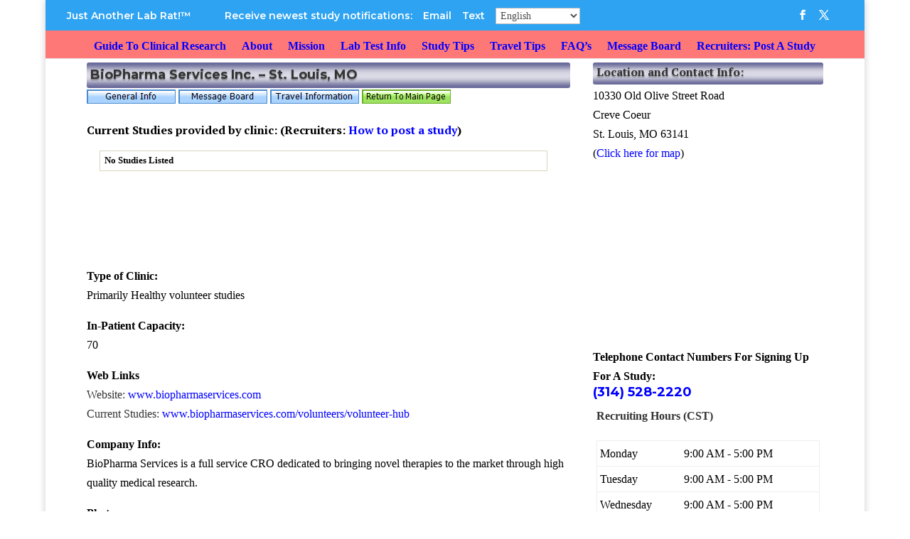

--- FILE ---
content_type: text/html; charset=UTF-8
request_url: https://jalr.org/full/mo_biopharma_services.html
body_size: 10974
content:
<!DOCTYPE html>
<!--[if IE 6]>
<html id="ie6" lang="en-US">
<![endif]-->
<!--[if IE 7]>
<html id="ie7" lang="en-US">
<![endif]-->
<!--[if IE 8]>
<html id="ie8" lang="en-US">
<![endif]-->
<!--[if !(IE 6) | !(IE 7) | !(IE 8)  ]><!-->
<html lang="en-US">
<!--<![endif]-->
<head>
	<meta charset="UTF-8" />
			
	<meta http-equiv="X-UA-Compatible" content="IE=edge">
	<link rel="pingback" href="" />

		<!--[if lt IE 9]>
	<script src="https://jalr.org/wp-content/themes/Divi/js/html5.js" type="text/javascript"></script>
	<![endif]-->

	<script type="text/javascript">
		document.documentElement.className = 'js';
	</script>

	<meta name='robots' content='index, follow, max-image-preview:large, max-snippet:-1, max-video-preview:-1' />
<script type="text/javascript">
			let jqueryParams=[],jQuery=function(r){return jqueryParams=[...jqueryParams,r],jQuery},$=function(r){return jqueryParams=[...jqueryParams,r],$};window.jQuery=jQuery,window.$=jQuery;let customHeadScripts=!1;jQuery.fn=jQuery.prototype={},$.fn=jQuery.prototype={},jQuery.noConflict=function(r){if(window.jQuery)return jQuery=window.jQuery,$=window.jQuery,customHeadScripts=!0,jQuery.noConflict},jQuery.ready=function(r){jqueryParams=[...jqueryParams,r]},$.ready=function(r){jqueryParams=[...jqueryParams,r]},jQuery.load=function(r){jqueryParams=[...jqueryParams,r]},$.load=function(r){jqueryParams=[...jqueryParams,r]},jQuery.fn.ready=function(r){jqueryParams=[...jqueryParams,r]},$.fn.ready=function(r){jqueryParams=[...jqueryParams,r]};</script>
	<!-- This site is optimized with the Yoast SEO plugin v26.8 - https://yoast.com/product/yoast-seo-wordpress/ -->
	<title>Biopharma Services Inc. in St. Louis, MO - Clinical Research - Just Another Lab Rat!™</title>
	<link rel="canonical" href="https://jalr.org/full/mo_biopharma_services.html" />
	<meta property="og:locale" content="en_US" />
	<meta property="og:type" content="article" />
	<meta property="og:title" content="Biopharma Services Inc. in St. Louis, MO - Clinical Research - Just Another Lab Rat!™" />
	<meta property="og:url" content="https://jalr.org/full/mo_biopharma_services.html" />
	<meta property="og:site_name" content="Just Another Lab Rat!™" />
	<meta property="article:publisher" content="https://web.facebook.com/jalr.org" />
	<meta property="article:modified_time" content="2023-08-05T11:48:20+00:00" />
	<meta property="og:image" content="https://jalr.org/wp-content/uploads/2017/12/button1A1.gif" />
	<meta name="twitter:card" content="summary_large_image" />
	<meta name="twitter:site" content="@jalrorg" />
	<meta name="twitter:label1" content="Est. reading time" />
	<meta name="twitter:data1" content="5 minutes" />
	<script type="application/ld+json" class="yoast-schema-graph">{"@context":"https://schema.org","@graph":[{"@type":"WebPage","@id":"https://jalr.org/full/mo_biopharma_services.html","url":"https://jalr.org/full/mo_biopharma_services.html","name":"Biopharma Services Inc. in St. Louis, MO - Clinical Research - Just Another Lab Rat!™","isPartOf":{"@id":"https://jalr.org/#website"},"primaryImageOfPage":{"@id":"https://jalr.org/full/mo_biopharma_services.html#primaryimage"},"image":{"@id":"https://jalr.org/full/mo_biopharma_services.html#primaryimage"},"thumbnailUrl":"https://jalr.org/wp-content/uploads/2017/12/button1A1.gif","datePublished":"2018-01-04T13:16:49+00:00","dateModified":"2023-08-05T11:48:20+00:00","breadcrumb":{"@id":"https://jalr.org/full/mo_biopharma_services.html#breadcrumb"},"inLanguage":"en-US","potentialAction":[{"@type":"ReadAction","target":["https://jalr.org/full/mo_biopharma_services.html"]}]},{"@type":"ImageObject","inLanguage":"en-US","@id":"https://jalr.org/full/mo_biopharma_services.html#primaryimage","url":"https://jalr.org/wp-content/uploads/2017/12/button1A1.gif","contentUrl":"https://jalr.org/wp-content/uploads/2017/12/button1A1.gif","width":125,"height":20,"caption":"General Info"},{"@type":"BreadcrumbList","@id":"https://jalr.org/full/mo_biopharma_services.html#breadcrumb","itemListElement":[{"@type":"ListItem","position":1,"name":"Home","item":"https://jalr.org/"},{"@type":"ListItem","position":2,"name":"full","item":"https://jalr.org/full.html"},{"@type":"ListItem","position":3,"name":"Biopharma Services Inc. in St. Louis, MO &#8211; Clinical Research"}]},{"@type":"WebSite","@id":"https://jalr.org/#website","url":"https://jalr.org/","name":"Just Another Lab Rat!™","description":"Information about Clinical Research - OFFICIAL SITE","potentialAction":[{"@type":"SearchAction","target":{"@type":"EntryPoint","urlTemplate":"https://jalr.org/?s={search_term_string}"},"query-input":{"@type":"PropertyValueSpecification","valueRequired":true,"valueName":"search_term_string"}}],"inLanguage":"en-US"}]}</script>
	<!-- / Yoast SEO plugin. -->


<link rel='dns-prefetch' href='//stackpath.bootstrapcdn.com' />
<link rel='dns-prefetch' href='//fonts.googleapis.com' />
<link rel="alternate" type="application/rss+xml" title="Just Another Lab Rat!™ &raquo; Feed" href="https://jalr.org/feed" />
<link rel="alternate" type="application/rss+xml" title="Just Another Lab Rat!™ &raquo; Comments Feed" href="https://jalr.org/comments/feed" />
<link rel="alternate" title="oEmbed (JSON)" type="application/json+oembed" href="https://jalr.org/wp-json/oembed/1.0/embed?url=https%3A%2F%2Fjalr.org%2Ffull%2Fmo_biopharma_services.html" />
<link rel="alternate" title="oEmbed (XML)" type="text/xml+oembed" href="https://jalr.org/wp-json/oembed/1.0/embed?url=https%3A%2F%2Fjalr.org%2Ffull%2Fmo_biopharma_services.html&#038;format=xml" />
<meta content="jalr v.1.0.0" name="generator"/><link rel='stylesheet' id='cpsh-shortcodes-css' href='https://jalr.org/wp-content/plugins/column-shortcodes/assets/css/shortcodes.css?ver=1.0.1' type='text/css' media='all' />
<link rel='stylesheet' id='wp-components-css' href='https://jalr.org/wp-includes/css/dist/components/style.min.css?ver=6.9' type='text/css' media='all' />
<link rel='stylesheet' id='godaddy-styles-css' href='https://jalr.org/wp-content/mu-plugins/vendor/wpex/godaddy-launch/includes/Dependencies/GoDaddy/Styles/build/latest.css?ver=2.0.2' type='text/css' media='all' />
<link rel='stylesheet' id='bootstrap4-css' href='https://stackpath.bootstrapcdn.com/bootstrap/4.3.1/css/bootstrap.min.css?ver=6.9' type='text/css' media='all' />
<link rel='stylesheet' id='et-builder-googlefonts-cached-css' href='https://fonts.googleapis.com/css?family=Montserrat:100,200,300,regular,500,600,700,800,900,100italic,200italic,300italic,italic,500italic,600italic,700italic,800italic,900italic|PT+Serif:regular,italic,700,700italic|ABeeZee:regular,italic&#038;subset=cyrillic,cyrillic-ext,latin,latin-ext,vietnamese&#038;display=swap' type='text/css' media='all' />
<link rel='stylesheet' id='tablepress-default-css' href='https://jalr.org/wp-content/tablepress-combined.min.css?ver=40' type='text/css' media='all' />
<link rel='stylesheet' id='divi-style-parent-css' href='https://jalr.org/wp-content/themes/Divi/style-static.min.css?ver=4.27.5' type='text/css' media='all' />
<link rel='stylesheet' id='divi-style-css' href='https://jalr.org/wp-content/themes/jalr/style.css?ver=4.27.5' type='text/css' media='all' />
<script type="text/javascript" src="https://jalr.org/wp-includes/js/jquery/jquery.min.js?ver=3.7.1" id="jquery-core-js"></script>
<script type="text/javascript" src="https://jalr.org/wp-includes/js/jquery/jquery-migrate.min.js?ver=3.4.1" id="jquery-migrate-js"></script>
<script type="text/javascript" id="jquery-js-after">
/* <![CDATA[ */
jqueryParams.length&&$.each(jqueryParams,function(e,r){if("function"==typeof r){var n=String(r);n.replace("$","jQuery");var a=new Function("return "+n)();$(document).ready(a)}});
//# sourceURL=jquery-js-after
/* ]]> */
</script>
<script type="text/javascript" src="https://jalr.org/wp-content/themes/jalr/ds-script.js?ver=6.9" id="ds-theme-script-js"></script>
<link rel="https://api.w.org/" href="https://jalr.org/wp-json/" /><link rel="alternate" title="JSON" type="application/json" href="https://jalr.org/wp-json/wp/v2/pages/6083" /><link rel="EditURI" type="application/rsd+xml" title="RSD" href="https://jalr.org/xmlrpc.php?rsd" />
<meta name="generator" content="WordPress 6.9" />
<link rel='shortlink' href='https://jalr.org/?p=6083' />

		<!-- GA Google Analytics @ https://m0n.co/ga -->
		<script>
			(function(i,s,o,g,r,a,m){i['GoogleAnalyticsObject']=r;i[r]=i[r]||function(){
			(i[r].q=i[r].q||[]).push(arguments)},i[r].l=1*new Date();a=s.createElement(o),
			m=s.getElementsByTagName(o)[0];a.async=1;a.src=g;m.parentNode.insertBefore(a,m)
			})(window,document,'script','https://www.google-analytics.com/analytics.js','ga');
			ga('create', 'UA-4384606-1', 'auto');
			ga('send', 'pageview');
		</script>

	<meta name="viewport" content="width=device-width, initial-scale=1.0, maximum-scale=1.0, user-scalable=0" /><script async src="//pagead2.googlesyndication.com/pagead/js/adsbygoogle.js"></script>
<script>
     (adsbygoogle = window.adsbygoogle || []).push({
          google_ad_client: "ca-pub-2506031656023590",
          enable_page_level_ads: true
     });
</script><link rel="icon" href="https://jalr.org/wp-content/uploads/2024/10/favicon.png" sizes="32x32" />
<link rel="icon" href="https://jalr.org/wp-content/uploads/2024/10/favicon.png" sizes="192x192" />
<link rel="apple-touch-icon" href="https://jalr.org/wp-content/uploads/2024/10/favicon.png" />
<meta name="msapplication-TileImage" content="https://jalr.org/wp-content/uploads/2024/10/favicon.png" />
<link rel="stylesheet" id="et-core-unified-6083-cached-inline-styles" href="https://jalr.org/wp-content/et-cache/6083/et-core-unified-6083.min.css?ver=1769280402" />	<script async src="//pagead2.googlesyndication.com/pagead/js/adsbygoogle.js"></script>
<script>
  (adsbygoogle = window.adsbygoogle || []).push({
    google_ad_client: "ca-pub-2506031656023590",
    enable_page_level_ads: true
  });
</script>
<style id='global-styles-inline-css' type='text/css'>
:root{--wp--preset--aspect-ratio--square: 1;--wp--preset--aspect-ratio--4-3: 4/3;--wp--preset--aspect-ratio--3-4: 3/4;--wp--preset--aspect-ratio--3-2: 3/2;--wp--preset--aspect-ratio--2-3: 2/3;--wp--preset--aspect-ratio--16-9: 16/9;--wp--preset--aspect-ratio--9-16: 9/16;--wp--preset--color--black: #000000;--wp--preset--color--cyan-bluish-gray: #abb8c3;--wp--preset--color--white: #ffffff;--wp--preset--color--pale-pink: #f78da7;--wp--preset--color--vivid-red: #cf2e2e;--wp--preset--color--luminous-vivid-orange: #ff6900;--wp--preset--color--luminous-vivid-amber: #fcb900;--wp--preset--color--light-green-cyan: #7bdcb5;--wp--preset--color--vivid-green-cyan: #00d084;--wp--preset--color--pale-cyan-blue: #8ed1fc;--wp--preset--color--vivid-cyan-blue: #0693e3;--wp--preset--color--vivid-purple: #9b51e0;--wp--preset--gradient--vivid-cyan-blue-to-vivid-purple: linear-gradient(135deg,rgb(6,147,227) 0%,rgb(155,81,224) 100%);--wp--preset--gradient--light-green-cyan-to-vivid-green-cyan: linear-gradient(135deg,rgb(122,220,180) 0%,rgb(0,208,130) 100%);--wp--preset--gradient--luminous-vivid-amber-to-luminous-vivid-orange: linear-gradient(135deg,rgb(252,185,0) 0%,rgb(255,105,0) 100%);--wp--preset--gradient--luminous-vivid-orange-to-vivid-red: linear-gradient(135deg,rgb(255,105,0) 0%,rgb(207,46,46) 100%);--wp--preset--gradient--very-light-gray-to-cyan-bluish-gray: linear-gradient(135deg,rgb(238,238,238) 0%,rgb(169,184,195) 100%);--wp--preset--gradient--cool-to-warm-spectrum: linear-gradient(135deg,rgb(74,234,220) 0%,rgb(151,120,209) 20%,rgb(207,42,186) 40%,rgb(238,44,130) 60%,rgb(251,105,98) 80%,rgb(254,248,76) 100%);--wp--preset--gradient--blush-light-purple: linear-gradient(135deg,rgb(255,206,236) 0%,rgb(152,150,240) 100%);--wp--preset--gradient--blush-bordeaux: linear-gradient(135deg,rgb(254,205,165) 0%,rgb(254,45,45) 50%,rgb(107,0,62) 100%);--wp--preset--gradient--luminous-dusk: linear-gradient(135deg,rgb(255,203,112) 0%,rgb(199,81,192) 50%,rgb(65,88,208) 100%);--wp--preset--gradient--pale-ocean: linear-gradient(135deg,rgb(255,245,203) 0%,rgb(182,227,212) 50%,rgb(51,167,181) 100%);--wp--preset--gradient--electric-grass: linear-gradient(135deg,rgb(202,248,128) 0%,rgb(113,206,126) 100%);--wp--preset--gradient--midnight: linear-gradient(135deg,rgb(2,3,129) 0%,rgb(40,116,252) 100%);--wp--preset--font-size--small: 13px;--wp--preset--font-size--medium: 20px;--wp--preset--font-size--large: 36px;--wp--preset--font-size--x-large: 42px;--wp--preset--spacing--20: 0.44rem;--wp--preset--spacing--30: 0.67rem;--wp--preset--spacing--40: 1rem;--wp--preset--spacing--50: 1.5rem;--wp--preset--spacing--60: 2.25rem;--wp--preset--spacing--70: 3.38rem;--wp--preset--spacing--80: 5.06rem;--wp--preset--shadow--natural: 6px 6px 9px rgba(0, 0, 0, 0.2);--wp--preset--shadow--deep: 12px 12px 50px rgba(0, 0, 0, 0.4);--wp--preset--shadow--sharp: 6px 6px 0px rgba(0, 0, 0, 0.2);--wp--preset--shadow--outlined: 6px 6px 0px -3px rgb(255, 255, 255), 6px 6px rgb(0, 0, 0);--wp--preset--shadow--crisp: 6px 6px 0px rgb(0, 0, 0);}:root { --wp--style--global--content-size: 823px;--wp--style--global--wide-size: 1080px; }:where(body) { margin: 0; }.wp-site-blocks > .alignleft { float: left; margin-right: 2em; }.wp-site-blocks > .alignright { float: right; margin-left: 2em; }.wp-site-blocks > .aligncenter { justify-content: center; margin-left: auto; margin-right: auto; }:where(.is-layout-flex){gap: 0.5em;}:where(.is-layout-grid){gap: 0.5em;}.is-layout-flow > .alignleft{float: left;margin-inline-start: 0;margin-inline-end: 2em;}.is-layout-flow > .alignright{float: right;margin-inline-start: 2em;margin-inline-end: 0;}.is-layout-flow > .aligncenter{margin-left: auto !important;margin-right: auto !important;}.is-layout-constrained > .alignleft{float: left;margin-inline-start: 0;margin-inline-end: 2em;}.is-layout-constrained > .alignright{float: right;margin-inline-start: 2em;margin-inline-end: 0;}.is-layout-constrained > .aligncenter{margin-left: auto !important;margin-right: auto !important;}.is-layout-constrained > :where(:not(.alignleft):not(.alignright):not(.alignfull)){max-width: var(--wp--style--global--content-size);margin-left: auto !important;margin-right: auto !important;}.is-layout-constrained > .alignwide{max-width: var(--wp--style--global--wide-size);}body .is-layout-flex{display: flex;}.is-layout-flex{flex-wrap: wrap;align-items: center;}.is-layout-flex > :is(*, div){margin: 0;}body .is-layout-grid{display: grid;}.is-layout-grid > :is(*, div){margin: 0;}body{padding-top: 0px;padding-right: 0px;padding-bottom: 0px;padding-left: 0px;}:root :where(.wp-element-button, .wp-block-button__link){background-color: #32373c;border-width: 0;color: #fff;font-family: inherit;font-size: inherit;font-style: inherit;font-weight: inherit;letter-spacing: inherit;line-height: inherit;padding-top: calc(0.667em + 2px);padding-right: calc(1.333em + 2px);padding-bottom: calc(0.667em + 2px);padding-left: calc(1.333em + 2px);text-decoration: none;text-transform: inherit;}.has-black-color{color: var(--wp--preset--color--black) !important;}.has-cyan-bluish-gray-color{color: var(--wp--preset--color--cyan-bluish-gray) !important;}.has-white-color{color: var(--wp--preset--color--white) !important;}.has-pale-pink-color{color: var(--wp--preset--color--pale-pink) !important;}.has-vivid-red-color{color: var(--wp--preset--color--vivid-red) !important;}.has-luminous-vivid-orange-color{color: var(--wp--preset--color--luminous-vivid-orange) !important;}.has-luminous-vivid-amber-color{color: var(--wp--preset--color--luminous-vivid-amber) !important;}.has-light-green-cyan-color{color: var(--wp--preset--color--light-green-cyan) !important;}.has-vivid-green-cyan-color{color: var(--wp--preset--color--vivid-green-cyan) !important;}.has-pale-cyan-blue-color{color: var(--wp--preset--color--pale-cyan-blue) !important;}.has-vivid-cyan-blue-color{color: var(--wp--preset--color--vivid-cyan-blue) !important;}.has-vivid-purple-color{color: var(--wp--preset--color--vivid-purple) !important;}.has-black-background-color{background-color: var(--wp--preset--color--black) !important;}.has-cyan-bluish-gray-background-color{background-color: var(--wp--preset--color--cyan-bluish-gray) !important;}.has-white-background-color{background-color: var(--wp--preset--color--white) !important;}.has-pale-pink-background-color{background-color: var(--wp--preset--color--pale-pink) !important;}.has-vivid-red-background-color{background-color: var(--wp--preset--color--vivid-red) !important;}.has-luminous-vivid-orange-background-color{background-color: var(--wp--preset--color--luminous-vivid-orange) !important;}.has-luminous-vivid-amber-background-color{background-color: var(--wp--preset--color--luminous-vivid-amber) !important;}.has-light-green-cyan-background-color{background-color: var(--wp--preset--color--light-green-cyan) !important;}.has-vivid-green-cyan-background-color{background-color: var(--wp--preset--color--vivid-green-cyan) !important;}.has-pale-cyan-blue-background-color{background-color: var(--wp--preset--color--pale-cyan-blue) !important;}.has-vivid-cyan-blue-background-color{background-color: var(--wp--preset--color--vivid-cyan-blue) !important;}.has-vivid-purple-background-color{background-color: var(--wp--preset--color--vivid-purple) !important;}.has-black-border-color{border-color: var(--wp--preset--color--black) !important;}.has-cyan-bluish-gray-border-color{border-color: var(--wp--preset--color--cyan-bluish-gray) !important;}.has-white-border-color{border-color: var(--wp--preset--color--white) !important;}.has-pale-pink-border-color{border-color: var(--wp--preset--color--pale-pink) !important;}.has-vivid-red-border-color{border-color: var(--wp--preset--color--vivid-red) !important;}.has-luminous-vivid-orange-border-color{border-color: var(--wp--preset--color--luminous-vivid-orange) !important;}.has-luminous-vivid-amber-border-color{border-color: var(--wp--preset--color--luminous-vivid-amber) !important;}.has-light-green-cyan-border-color{border-color: var(--wp--preset--color--light-green-cyan) !important;}.has-vivid-green-cyan-border-color{border-color: var(--wp--preset--color--vivid-green-cyan) !important;}.has-pale-cyan-blue-border-color{border-color: var(--wp--preset--color--pale-cyan-blue) !important;}.has-vivid-cyan-blue-border-color{border-color: var(--wp--preset--color--vivid-cyan-blue) !important;}.has-vivid-purple-border-color{border-color: var(--wp--preset--color--vivid-purple) !important;}.has-vivid-cyan-blue-to-vivid-purple-gradient-background{background: var(--wp--preset--gradient--vivid-cyan-blue-to-vivid-purple) !important;}.has-light-green-cyan-to-vivid-green-cyan-gradient-background{background: var(--wp--preset--gradient--light-green-cyan-to-vivid-green-cyan) !important;}.has-luminous-vivid-amber-to-luminous-vivid-orange-gradient-background{background: var(--wp--preset--gradient--luminous-vivid-amber-to-luminous-vivid-orange) !important;}.has-luminous-vivid-orange-to-vivid-red-gradient-background{background: var(--wp--preset--gradient--luminous-vivid-orange-to-vivid-red) !important;}.has-very-light-gray-to-cyan-bluish-gray-gradient-background{background: var(--wp--preset--gradient--very-light-gray-to-cyan-bluish-gray) !important;}.has-cool-to-warm-spectrum-gradient-background{background: var(--wp--preset--gradient--cool-to-warm-spectrum) !important;}.has-blush-light-purple-gradient-background{background: var(--wp--preset--gradient--blush-light-purple) !important;}.has-blush-bordeaux-gradient-background{background: var(--wp--preset--gradient--blush-bordeaux) !important;}.has-luminous-dusk-gradient-background{background: var(--wp--preset--gradient--luminous-dusk) !important;}.has-pale-ocean-gradient-background{background: var(--wp--preset--gradient--pale-ocean) !important;}.has-electric-grass-gradient-background{background: var(--wp--preset--gradient--electric-grass) !important;}.has-midnight-gradient-background{background: var(--wp--preset--gradient--midnight) !important;}.has-small-font-size{font-size: var(--wp--preset--font-size--small) !important;}.has-medium-font-size{font-size: var(--wp--preset--font-size--medium) !important;}.has-large-font-size{font-size: var(--wp--preset--font-size--large) !important;}.has-x-large-font-size{font-size: var(--wp--preset--font-size--x-large) !important;}
/*# sourceURL=global-styles-inline-css */
</style>
<style id='wp-block-library-inline-css' type='text/css'>
:root{--wp-block-synced-color:#7a00df;--wp-block-synced-color--rgb:122,0,223;--wp-bound-block-color:var(--wp-block-synced-color);--wp-editor-canvas-background:#ddd;--wp-admin-theme-color:#007cba;--wp-admin-theme-color--rgb:0,124,186;--wp-admin-theme-color-darker-10:#006ba1;--wp-admin-theme-color-darker-10--rgb:0,107,160.5;--wp-admin-theme-color-darker-20:#005a87;--wp-admin-theme-color-darker-20--rgb:0,90,135;--wp-admin-border-width-focus:2px}@media (min-resolution:192dpi){:root{--wp-admin-border-width-focus:1.5px}}.wp-element-button{cursor:pointer}:root .has-very-light-gray-background-color{background-color:#eee}:root .has-very-dark-gray-background-color{background-color:#313131}:root .has-very-light-gray-color{color:#eee}:root .has-very-dark-gray-color{color:#313131}:root .has-vivid-green-cyan-to-vivid-cyan-blue-gradient-background{background:linear-gradient(135deg,#00d084,#0693e3)}:root .has-purple-crush-gradient-background{background:linear-gradient(135deg,#34e2e4,#4721fb 50%,#ab1dfe)}:root .has-hazy-dawn-gradient-background{background:linear-gradient(135deg,#faaca8,#dad0ec)}:root .has-subdued-olive-gradient-background{background:linear-gradient(135deg,#fafae1,#67a671)}:root .has-atomic-cream-gradient-background{background:linear-gradient(135deg,#fdd79a,#004a59)}:root .has-nightshade-gradient-background{background:linear-gradient(135deg,#330968,#31cdcf)}:root .has-midnight-gradient-background{background:linear-gradient(135deg,#020381,#2874fc)}:root{--wp--preset--font-size--normal:16px;--wp--preset--font-size--huge:42px}.has-regular-font-size{font-size:1em}.has-larger-font-size{font-size:2.625em}.has-normal-font-size{font-size:var(--wp--preset--font-size--normal)}.has-huge-font-size{font-size:var(--wp--preset--font-size--huge)}.has-text-align-center{text-align:center}.has-text-align-left{text-align:left}.has-text-align-right{text-align:right}.has-fit-text{white-space:nowrap!important}#end-resizable-editor-section{display:none}.aligncenter{clear:both}.items-justified-left{justify-content:flex-start}.items-justified-center{justify-content:center}.items-justified-right{justify-content:flex-end}.items-justified-space-between{justify-content:space-between}.screen-reader-text{border:0;clip-path:inset(50%);height:1px;margin:-1px;overflow:hidden;padding:0;position:absolute;width:1px;word-wrap:normal!important}.screen-reader-text:focus{background-color:#ddd;clip-path:none;color:#444;display:block;font-size:1em;height:auto;left:5px;line-height:normal;padding:15px 23px 14px;text-decoration:none;top:5px;width:auto;z-index:100000}html :where(.has-border-color){border-style:solid}html :where([style*=border-top-color]){border-top-style:solid}html :where([style*=border-right-color]){border-right-style:solid}html :where([style*=border-bottom-color]){border-bottom-style:solid}html :where([style*=border-left-color]){border-left-style:solid}html :where([style*=border-width]){border-style:solid}html :where([style*=border-top-width]){border-top-style:solid}html :where([style*=border-right-width]){border-right-style:solid}html :where([style*=border-bottom-width]){border-bottom-style:solid}html :where([style*=border-left-width]){border-left-style:solid}html :where(img[class*=wp-image-]){height:auto;max-width:100%}:where(figure){margin:0 0 1em}html :where(.is-position-sticky){--wp-admin--admin-bar--position-offset:var(--wp-admin--admin-bar--height,0px)}@media screen and (max-width:600px){html :where(.is-position-sticky){--wp-admin--admin-bar--position-offset:0px}}
/*wp_block_styles_on_demand_placeholder:69784fd6ce789*/
/*# sourceURL=wp-block-library-inline-css */
</style>
</head>
<body class="wp-singular page-template-default page page-id-6083 page-child parent-pageid-5967 wp-theme-Divi wp-child-theme-jalr et_pb_button_helper_class et_fullwidth_nav et_fullwidth_secondary_nav et_non_fixed_nav et_show_nav et_hide_primary_logo et_hide_fixed_logo et_secondary_nav_enabled et_primary_nav_dropdown_animation_fade et_secondary_nav_dropdown_animation_fade et_header_style_centered et_pb_footer_columns1 et_boxed_layout et_cover_background et_pb_gutter linux et_pb_gutters3 et_pb_pagebuilder_layout et_no_sidebar et_divi_theme et-db">
	<div id="page-container">

			<div id="top-header">
			<div class="container clearfix">

			
				<div id="et-secondary-menu">
				<ul class="et-social-icons">

	<li class="et-social-icon et-social-facebook">
		<a href="https://web.facebook.com/jalr.org/" class="icon">
			<span>Facebook</span>
		</a>
	</li>
	<li class="et-social-icon et-social-twitter">
		<a href="https://twitter.com/JalrOrg" class="icon">
			<span>X</span>
		</a>
	</li>

</ul><ul id="et-secondary-nav" class="menu"><li class="menu-item menu-item-type-custom menu-item-object-custom menu-item-8260"><a href="/">Just Another Lab Rat!™</a></li>
<li class="menu-notifications menu-item menu-item-type-custom menu-item-object-custom menu-item-8261"><a>Receive newest study notifications:</a></li>
<li class="menu-item menu-item-type-custom menu-item-object-custom menu-item-8262"><a target="_blank" href="https://studyscavengeradmin.com/Content/Register.aspx">Email <i class="fas fa-envelope"></i></a></li>
<li class="menu-item menu-item-type-custom menu-item-object-custom menu-item-8263"><a target="_blank" href="https://studyscavengeradmin.com/Content/Register.aspx">Text <i class="fas fa-mobile-alt"></i></a></li>
<li style="position:relative;" class="menu-item menu-item-gtranslate gt-menu-12972"></li></ul>				</div> <!-- #et-secondary-menu -->

			</div> <!-- .container -->
		</div> <!-- #top-header -->
	
	
		<header id="main-header" data-height-onload="54">
			<div class="container clearfix et_menu_container">
							<div class="logo_container">
					<span class="logo_helper"></span>
					<a href="https://jalr.org/">
						<span style="font-family: 'Open Sans', Arial, sans-serif !important; color: #ff0000; font-size: 20px; font-weight: bold;">Just Another Lab Rat!™</span>
					</a>
				</div>
				<div id="et-top-navigation" data-height="54" data-fixed-height="30">
											<nav id="top-menu-nav">
						<ul id="top-menu" class="nav"><li id="menu-item-6250" class="menu-item menu-item-type-custom menu-item-object-custom menu-item-6250"><a href="https://jalr.org/guide/qualifications_to_do_a_research_study.html">Guide To Clinical Research</a></li>
<li id="menu-item-457" class="menu-item menu-item-type-post_type menu-item-object-page menu-item-457"><a href="https://jalr.org/about_just_another_lab_rat.html">About</a></li>
<li id="menu-item-6252" class="menu-item menu-item-type-custom menu-item-object-custom menu-item-6252"><a href="https://jalr.org/mission.html">Mission</a></li>
<li id="menu-item-6253" class="menu-item menu-item-type-custom menu-item-object-custom menu-item-6253"><a href="https://jalr.org/lab_results_information.html">Lab Test Info</a></li>
<li id="menu-item-6254" class="menu-item menu-item-type-custom menu-item-object-custom menu-item-6254"><a href="https://jalr.org/tips_for_getting_into_a_study.html">Study Tips</a></li>
<li id="menu-item-6255" class="menu-item menu-item-type-custom menu-item-object-custom menu-item-6255"><a href="https://jalr.org/travel_information.html">Travel Tips</a></li>
<li id="menu-item-6223" class="menu-item menu-item-type-custom menu-item-object-custom menu-item-6223"><a href="https://jalr.org/frequently_asked_questions.html">FAQ&#8217;s</a></li>
<li id="menu-item-6256" class="menu-item menu-item-type-custom menu-item-object-custom menu-item-6256"><a target="_blank" href="http://jalr.proboards.com/">Message Board</a></li>
<li id="menu-item-6222" class="menu-item menu-item-type-custom menu-item-object-custom menu-item-6222"><a target="_blank" href="https://studyscavengeradmin.com/content/JALR.aspx">Recruiters: Post A Study</a></li>
</ul>						</nav>
					
					
					
					
					<div id="et_mobile_nav_menu">
				<div class="mobile_nav closed">
					<span class="select_page">Select Page</span>
					<span class="mobile_menu_bar mobile_menu_bar_toggle"></span>
				</div>
			</div>				</div> <!-- #et-top-navigation -->
			</div> <!-- .container -->
			<div class="et_search_outer">
				<div class="container et_search_form_container">
					<form role="search" method="get" class="et-search-form" action="https://jalr.org/">
					<input type="search" class="et-search-field" placeholder="Search &hellip;" value="" name="s" title="Search for:" />					</form>
					<span class="et_close_search_field"></span>
				</div>
			</div>
		</header> <!-- #main-header -->

		<div id="et-main-area">

<div id="main-content">


			
				<article id="post-6083" class="post-6083 page type-page status-publish hentry">

				
					<div class="entry-content">
					<div class="et-l et-l--post">
			<div class="et_builder_inner_content et_pb_gutters3"><div class="et_pb_section et_pb_section_0 et_section_regular" >
				
				
				
				
				
				
				<div class="et_pb_row et_pb_row_0 et_pb_gutters2">
				<div class="et_pb_column et_pb_column_2_3 et_pb_column_0  et_pb_css_mix_blend_mode_passthrough">
				
				
				
				
				<div class="et_pb_module et_pb_text et_pb_text_0  et_pb_text_align_left et_pb_bg_layout_light">
				
				
				
				
				<div class="et_pb_text_inner"><h2><strong>BioPharma Services Inc. – St. Louis, MO</strong></h2></div>
			</div><div class="et_pb_module et_pb_text et_pb_text_1  et_pb_text_align_left et_pb_bg_layout_light">
				
				
				
				
				<div class="et_pb_text_inner"><p><a href="https://jalr.org/full/mo_biopharma_services.html"><img loading="lazy" decoding="async" class="alignnone wp-image-5861 size-full" title="General Info" src="https://jalr.org/wp-content/uploads/2017/12/button1A1.gif" alt="General Info" width="125" height="20" /></a> <img loading="lazy" decoding="async" class="alignnone size-full wp-image-5862" src="https://jalr.org/wp-content/uploads/2017/12/buttonw83.gif" alt="Message Board" width="125" height="20" /> <img loading="lazy" decoding="async" class="alignnone size-full wp-image-5863" src="https://jalr.org/wp-content/uploads/2017/12/buttonw84.gif" alt="Travel Information" width="125" height="20" /> <a href="https://jalr.org/"><img loading="lazy" decoding="async" class="alignnone wp-image-5864 size-full" title="Return To Main Page" src="https://jalr.org/wp-content/uploads/2017/12/button6.gif" alt="Return To Main Page" width="125" height="20" /></a></p>
<p><strong>Current Studies provided by clinic: (</strong><strong>Recruiters: <a href="https://studyscavengeradmin.com/content/JALR.aspx">How to post a study</a>)</strong></p></div>
			</div><div class="et_pb_module et_pb_code et_pb_code_0">
				
				
				
				
				<div class="et_pb_code_inner"><iframe class="autoHeightFrame" WIDTH="650" HEIGHT="" frameBorder="0" name="I2" src="https://studyscavengeradmin.com/API/JALR/Default.aspx?clinic=74635"></iframe></div>
			</div><div class="et_pb_module et_pb_text et_pb_text_2  et_pb_text_align_left et_pb_bg_layout_light">
				
				
				
				
				<div class="et_pb_text_inner"><p><strong>Type of Clinic:</strong><br />Primarily Healthy volunteer studies</p>
<p><strong>In-Patient Capacity: </strong><br />70</p></div>
			</div><div class="et_pb_module et_pb_text et_pb_text_3  et_pb_text_align_left et_pb_bg_layout_light">
				
				
				
				
				<div class="et_pb_text_inner"><p><strong>Web Links</strong><br /><span style="color: #333333;">Website:</span> <a title="Website" href="https://www.biopharmaservices.com/" target="_blank" rel="nofollow noopener">www.biopharmaservices.com</a><br /><span style="color: #333333;">Current Studies: <a title="Current studies" href="https://www.biopharmaservices.com/volunteers/volunteer-hub/" target="_blank" rel="nofollow noopener">www.biopharmaservices.com/volunteers/volunteer-hub</a></span></p>
<p><strong>Company Info:</strong><br />BioPharma Services is a full service CRO dedicated to bringing novel therapies to the market through high quality medical research.</p>
<p><strong>Photos:</strong><br />None</p>
<p><strong>Screening:</strong><br />9AM – 5PM (Latest Arrival: 3PM)</p></div>
			</div><div class="et_pb_module et_pb_text et_pb_text_4 amenities-section  et_pb_text_align_left et_pb_bg_layout_light">
				
				
				
				
				<div class="et_pb_text_inner"><p><strong>Volunteer Amenities:</strong><br /><div class="v-grid"><div class="v-item">Big Screen TV</div><div class="v-item">Cable</div><div class="v-item">DVD Player</div><div class="v-item">Pool Table</div><div class="v-item">Darts</div></div></p>
<p><strong>Internet Access:</strong></p>
<div class="ezcol ezcol-one-quarter"><span style="color: #006699;">Wifi</span></div>
<div class="ezcol ezcol-one-quarter"><span style="color: #cccccc;">LAN</span></div>
<div class="ezcol ezcol-one-quarter"><span style="color: #cccccc;">Public Computers w/Internet</span></div>
<div class="ezcol ezcol-one-quarter ezcol-last"><span style="color: #cccccc;">Public Computers w/ no Internet</span></div>
<div class="ezcol-divider"> </div>
<p><strong>Housing:</strong></p>
<div class="ezcol ezcol-one-quarter"><span style="color: #cccccc;">Private Rooms</span></div>
<div class="ezcol ezcol-one-quarter"><span style="color: #cccccc;"><span style="color: #006699;">Semi-Private (4 or less)</span> Dorms (5 or more)</span></div>
<div class="ezcol ezcol-one-quarter"><span style="color: #006699;">Hospital Beds</span></div>
<div class="ezcol ezcol-one-quarter ezcol-last"><span style="color: #006699;">Bunk Beds</span></div>
<div class="ezcol-divider"> </div>
<p><strong>Parking:</strong><br />Onsite Free</p>
<p><strong>Food:</strong><br />Food is provided and trial volunteers receive standardised meals.</p></div>
			</div><div class="et_pb_module et_pb_text et_pb_text_5  et_pb_text_align_left et_pb_bg_layout_light">
				
				
				
				
				<div class="et_pb_text_inner"><p><strong>Payment:</strong><br />Volunteers are compensated and the amount varies depending on the length of the clinical trial, length of stay and number of follow-up visits. The compensation is not specifically related to the risks or type of drug involved in the trials or studies. Every study is different and therefore, the compensation will vary.</p>
<p><strong>Attire:</strong><br />Preferably loose-fitting clothing.</p>
<p><strong>Camera Policy:</strong><br />Electronic gadgets (devices with image capturing capabilities, such as cell phones, laptops and tablets will have cameras covered with special tape for the duration of confinement).</p>
<p><strong>Laundry:</strong><br />None</p>
<p><strong>Additional Information:</strong><br />None</p></div>
			</div><div class="et_pb_module et_pb_text et_pb_text_6  et_pb_text_align_left et_pb_bg_layout_light">
				
				
				
				
				<div class="et_pb_text_inner"><p><a href="https://jalr.org/full/mo_biopharma_services.html"><img loading="lazy" decoding="async" class="alignnone wp-image-5861 size-full" title="General Info" src="https://jalr.org/wp-content/uploads/2017/12/button1A1.gif" alt="General Info" width="125" height="20" /></a> <img loading="lazy" decoding="async" class="alignnone size-full wp-image-5862" src="https://jalr.org/wp-content/uploads/2017/12/buttonw83.gif" alt="Message Board" width="125" height="20" /> <img loading="lazy" decoding="async" class="alignnone size-full wp-image-5863" src="https://jalr.org/wp-content/uploads/2017/12/buttonw84.gif" alt="Travel Information" width="125" height="20" /> <a href="https://jalr.org"><img loading="lazy" decoding="async" class="alignnone wp-image-5864 size-full" title="Return To Main Page" src="https://jalr.org/wp-content/uploads/2017/12/button6.gif" alt="Return To Main Page" width="125" height="20" /></a></p></div>
			</div>
			</div><div class="et_pb_column et_pb_column_1_3 et_pb_column_1  et_pb_css_mix_blend_mode_passthrough et-last-child">
				
				
				
				
				<div class="et_pb_module et_pb_text et_pb_text_7  et_pb_text_align_left et_pb_bg_layout_light">
				
				
				
				
				<div class="et_pb_text_inner"><h3 style="text-align: left;"><strong>Location and Contact Info:</strong></h3></div>
			</div><div class="et_pb_module et_pb_text et_pb_text_8  et_pb_text_align_left et_pb_bg_layout_light">
				
				
				
				
				<div class="et_pb_text_inner"><p>10330 Old Olive Street Road<br />Creve Coeur<br />St. Louis, MO 63141<br />(<a href="https://goo.gl/maps/kAxsTfWoqJMnysnB8" target="_blank" rel="noopener noreferrer">Click here for map</a>)</p></div>
			</div><div class="et_pb_module et_pb_code et_pb_code_3  et_pb_text_align_center">
				
				
				
				
				<div class="et_pb_code_inner"><script async src="//pagead2.googlesyndication.com/pagead/js/adsbygoogle.js"></script>
<!-- Medium_Rectangle -->
<ins class="adsbygoogle"
 style="display:inline-block;width:300px;height:250px"
 data-ad-client="ca-pub-2506031656023590"
 data-ad-slot="9506631301"></ins>
<script>
(adsbygoogle = window.adsbygoogle || []).push({});
</script></div>
			</div><div class="et_pb_module et_pb_text et_pb_text_9  et_pb_text_align_left et_pb_bg_layout_light">
				
				
				
				
				<div class="et_pb_text_inner"><p><strong>Telephone Contact Numbers For Signing Up For A Study:</strong></p>
<h4><a title="(314) 528-2220" href="tel:+13145282220" rel=""><strong>(314) 528-2220</strong></a></h4></div>
			</div><div class="et_pb_module et_pb_text et_pb_text_10  et_pb_text_align_left et_pb_bg_layout_light">
				
				
				
				
				<div class="et_pb_text_inner"><h3>Recruiting Hours (CST)</h3>
<p><div class="hours-list-container"><table><tr><td>Monday</td><td>9:00 AM - 5:00 PM</td></tr><tr><td>Tuesday</td><td>9:00 AM - 5:00 PM</td></tr><tr><td>Wednesday</td><td>9:00 AM - 5:00 PM</td></tr><tr><td>Thursday</td><td>9:00 AM - 5:00 PM</td></tr><tr><td>Friday</td><td>9:00 AM - 5:00 PM</td></tr></table></div>​</p></div>
			</div><div class="et_pb_module et_pb_code et_pb_code_4">
				
				
				
				
				<div class="et_pb_code_inner"><iframe WIDTH="275" HEIGHT="920" frameBorder="0" name="I1" src="https://studyscavengeradmin.com/API/JALR/Registration.aspx?displayupdate=false" scrolling="no" marginwidth="5" marginheight="5" align="center"></iframe></div>
			</div><div class="et_pb_module et_pb_sidebar_0 et_pb_widget_area clearfix et_pb_widget_area_left et_pb_bg_layout_light et_pb_sidebar_no_border">
				
				
				
				
				
			</div>
			</div>
				
				
				
				
			</div>
				
				
			</div>		</div>
	</div>
						</div>

				
				</article>

			

</div>


	<span class="et_pb_scroll_top et-pb-icon"></span>


			<footer id="main-footer">
				
<div class="container">
	<div id="footer-widgets" class="clearfix">
		<div class="footer-widget"><div id="text-4" class="fwidget et_pb_widget widget_text">			<div class="textwidget"><p><a href="mailto:info@studyscavenger.com">info@studyscavenger.com</a> | <a href="mailto:info@studyscavenger.com">Media Inquires</a> | <strong>If you are the recruiter for a clinic and would like your clinic to be listed, please</strong> <a href="info@studyscavenger.com">email me</a>.</p>
<p><a href="https://jalr.org/drugspay.html" target="_blank" rel="noopener">www.drugspay.com</a> | <a href="https://jalr.org">www.jalr.org</a> | <a href="https://jalr.org/full/patient_research_clinics.html">www.jalr.info</a> | <a href="https://jalr.org/privacy_policy.html">Privacy Policy</a> | <a href="https://jalr.org/adsense_privacy_policy.html">Google Adsense Privacy Policy</a> | <a href="https://jalr.org/disclaimer.html">Disclaimer</a></p>
</div>
		</div></div>	</div>
</div>


		
				<div id="footer-bottom">
					<div class="container clearfix">
				<div id="footer-info">Copyright © 2004 - 2023 Just Another Lab Rat! ™</div>					</div>	<!-- .container -->
				</div>
			</footer> <!-- #main-footer -->
		</div> <!-- #et-main-area -->


	</div> <!-- #page-container -->

	<script type="speculationrules">
{"prefetch":[{"source":"document","where":{"and":[{"href_matches":"/*"},{"not":{"href_matches":["/wp-*.php","/wp-admin/*","/wp-content/uploads/*","/wp-content/*","/wp-content/plugins/*","/wp-content/themes/jalr/*","/wp-content/themes/Divi/*","/*\\?(.+)"]}},{"not":{"selector_matches":"a[rel~=\"nofollow\"]"}},{"not":{"selector_matches":".no-prefetch, .no-prefetch a"}}]},"eagerness":"conservative"}]}
</script>

    <script>
      function setAutoHeight() {
        const iframes = document.getElementsByClassName('autoHeightFrame');
        for (let i = 0; i < iframes.length; i++) {
          const iframe = iframes[i];
          iframe.style.height = iframe.contentWindow.document.body.scrollHeight + 'px';
        }
      }

      // Call the function initially to set the heights
      setAutoHeight();

      // Add an event listener for when the content of the iframes changes
      window.addEventListener('message', setAutoHeight);
    </script>


    <script type="text/javascript">
        var infolinks_pid = 3424607;
        var infolinks_wsid = 0;
    </script>
    <script type="text/javascript" src="//resources.infolinks.com/js/infolinks_main.js"></script>
    <script type="text/javascript" id="divi-custom-script-js-extra">
/* <![CDATA[ */
var DIVI = {"item_count":"%d Item","items_count":"%d Items"};
var et_builder_utils_params = {"condition":{"diviTheme":true,"extraTheme":false},"scrollLocations":["app","top"],"builderScrollLocations":{"desktop":"app","tablet":"app","phone":"app"},"onloadScrollLocation":"app","builderType":"fe"};
var et_frontend_scripts = {"builderCssContainerPrefix":"#et-boc","builderCssLayoutPrefix":"#et-boc .et-l"};
var et_pb_custom = {"ajaxurl":"https://jalr.org/wp-admin/admin-ajax.php","images_uri":"https://jalr.org/wp-content/themes/Divi/images","builder_images_uri":"https://jalr.org/wp-content/themes/Divi/includes/builder/images","et_frontend_nonce":"d9797b049b","subscription_failed":"Please, check the fields below to make sure you entered the correct information.","et_ab_log_nonce":"f7e9671540","fill_message":"Please, fill in the following fields:","contact_error_message":"Please, fix the following errors:","invalid":"Invalid email","captcha":"Captcha","prev":"Prev","previous":"Previous","next":"Next","wrong_captcha":"You entered the wrong number in captcha.","wrong_checkbox":"Checkbox","ignore_waypoints":"no","is_divi_theme_used":"1","widget_search_selector":".widget_search","ab_tests":[],"is_ab_testing_active":"","page_id":"6083","unique_test_id":"","ab_bounce_rate":"5","is_cache_plugin_active":"yes","is_shortcode_tracking":"","tinymce_uri":"https://jalr.org/wp-content/themes/Divi/includes/builder/frontend-builder/assets/vendors","accent_color":"#2ea3f2","waypoints_options":[]};
var et_pb_box_shadow_elements = [];
//# sourceURL=divi-custom-script-js-extra
/* ]]> */
</script>
<script type="text/javascript" src="https://jalr.org/wp-content/themes/Divi/js/scripts.min.js?ver=4.27.5" id="divi-custom-script-js"></script>
<script type="text/javascript" src="https://jalr.org/wp-content/themes/Divi/core/admin/js/common.js?ver=4.27.5" id="et-core-common-js"></script>
<script type="text/javascript" id="gt_widget_script_13761972-js-before">
/* <![CDATA[ */
window.gtranslateSettings = /* document.write */ window.gtranslateSettings || {};window.gtranslateSettings['13761972'] = {"default_language":"en","languages":["en","es"],"url_structure":"none","wrapper_selector":"li.menu-item-gtranslate.gt-menu-34849","select_language_label":"Select Language","horizontal_position":"inline","flags_location":"\/wp-content\/plugins\/gtranslate\/flags\/"};
//# sourceURL=gt_widget_script_13761972-js-before
/* ]]> */
</script><script src="https://jalr.org/wp-content/plugins/gtranslate/js/dropdown.js?ver=6.9" data-no-optimize="1" data-no-minify="1" data-gt-orig-url="/full/mo_biopharma_services.html" data-gt-orig-domain="jalr.org" data-gt-widget-id="13761972" defer></script><script type="text/javascript" id="gt_widget_script_44978469-js-before">
/* <![CDATA[ */
window.gtranslateSettings = /* document.write */ window.gtranslateSettings || {};window.gtranslateSettings['44978469'] = {"default_language":"en","languages":["en","es"],"url_structure":"none","wrapper_selector":"li.menu-item-gtranslate.gt-menu-12972","select_language_label":"Select Language","horizontal_position":"inline","flags_location":"\/wp-content\/plugins\/gtranslate\/flags\/"};
//# sourceURL=gt_widget_script_44978469-js-before
/* ]]> */
</script><script src="https://jalr.org/wp-content/plugins/gtranslate/js/dropdown.js?ver=6.9" data-no-optimize="1" data-no-minify="1" data-gt-orig-url="/full/mo_biopharma_services.html" data-gt-orig-domain="jalr.org" data-gt-widget-id="44978469" defer></script><script type="text/javascript" src="https://jalr.org/wp-content/themes/Divi/includes/builder/feature/dynamic-assets/assets/js/jquery.fitvids.js?ver=4.27.5" id="fitvids-js"></script>
</body>
</html>

--- FILE ---
content_type: text/html; charset=utf-8
request_url: https://studyscavengeradmin.com/API/JALR/Default.aspx?clinic=74635
body_size: 895
content:


<!DOCTYPE html PUBLIC "-//W3C//DTD XHTML 1.0 Transitional//EN" "http://www.w3.org/TR/xhtml1/DTD/xhtml1-transitional.dtd">

<html xmlns="http://www.w3.org/1999/xhtml">
<head id="Head1"><title>

</title>
    <script type="text/javascript" src="https://ajax.googleapis.com/ajax/libs/jquery/1.7.2/jquery.min.js"></script>


    <script type = "text/javascript">
        function loadPage() {
            
            $.ajax({
                type: "POST",
                url: "Default.aspx/LoadStudyResultControl",
                data: "{ClinicID: '" + getQueryParams('clinic') + "'}",
                contentType: "application/json; charset=utf-8",
                dataType: "json",
                success: function (r) {       
                    $("#Result").text("");
                    $("#Result").append(r.d);
                }
            });
        }

        function getQueryParams(name) {
            name = name.replace(/[\[]/, "\\\[").replace(/[\]]/, "\\\]");
            var regexS = "[\\?&]" + name + "=([^&#]*)";
            var regex = new RegExp(regexS);
            var results = regex.exec(window.location.href);
            if (results == null) return "";
            else return results[1];
        }


    </script>

    <style type="text/css">
        .bold_title{ font-weight: bold; width: 150px;}

        a:link {color:#000099;}      /* unvisited link */
        a:visited {color:#000099;}  /* visited link */
        a:hover {color:#3366CC;}  /* mouse over link */
        a:active {color:#3366CC;}  /* selected link */

        #myTable { width:630px; border:1px solid #D9D5BE; border-collapse:collapse; margin:10px; background:white; font-size:0.8em; }
        #myTable td { padding:6px; }
        #myTable .titleRow { border-bottom: 1px solid #D9D5BE; font-weight:bold; font-size:16px; color:gray;}     
        #myTable .tdName {  }
        #myTable .tdStipend { width:90px; }
        #myTable .tdLocation { width:100px; }
        #myTable .tdHealth { width:150px; }
        #myTable .tdView { width: 40px; }
        #myTable .row { border-bottom: 1px solid #D9D5BE; cursor: pointer; }
        #myTable .row:hover {background: #EDEDED;}
    </style>

</head>
<body onload="loadPage();">
 <div id="content"> 


    <form name="form1" method="post" action="./Default.aspx?clinic=74635" id="form1">
<div>
<input type="hidden" name="__VIEWSTATE" id="__VIEWSTATE" value="y/NMBS3eDvI4NGjeFJ9pdnc4aUX3fpGE5n4mKETu6Hjj1qMMf6GuAyhcI6dHcKhBjQciEhKca3FQkwZlkuUx0+C4L2+NEFvQq2Nq6+BTPQk=" />
</div>

<div>

	<input type="hidden" name="__VIEWSTATEGENERATOR" id="__VIEWSTATEGENERATOR" value="A8C6C2FC" />
</div>
        <div id="Result">
            <table border="0" style="margin: 0 auto;"><tr><td><img alt="loader" src="/Assets/Images/loader.gif"></td><td>&nbsp;<b>Loading...</b></td></tr></table>
        </div>
    </form>
 </div>
</body>
</html>

--- FILE ---
content_type: text/html; charset=utf-8
request_url: https://studyscavengeradmin.com/API/JALR/Registration.aspx?displayupdate=false
body_size: 85078
content:


<!DOCTYPE html>

<html xmlns="http://www.w3.org/1999/xhtml">
<head><title>

</title>

    <script type="text/javascript" src="https://ajax.googleapis.com/ajax/libs/jquery/1.7.2/jquery.min.js"></script>
    <script src="https://www.studyscavengeradmin.com/Assets/JS/jquery.simplemodal.js" type="text/javascript"></script>
    <script src="https://www.studyscavengeradmin.com/Assets/JS/jquery.maskedinput.min.js" type="text/javascript"></script>

    <link rel="stylesheet" type="text/css" href="https://www.studyscavengeradmin.com/Assets/CSS/basic.css" />

    <!-- IE6 "fix" for the close png image -->
    <!--[if lt IE 7]>
    <link type="text/css" href="https://www.studyscavengeradmin.com/css/basic_ie.css" rel="stylesheet" media="screen" />
    <![endif]-->

    <script>
        function view_health_conditions() {
            $('#divHealthConditionList').modal({ minWidth: 950, overlayClose: true, appendTo: form1, persist: true });
        }

        function closeDialog() {
            $.modal.close();
        }

        function toggle_visibility(id) { var e = document.getElementById(id); if (e.style.display == 'block') e.style.display = 'none'; else e.style.display = 'block'; }

        jQuery(function ($) {
            $.mask.definitions['~'] = '[2-9]';
            $("#textMobileNumber1").mask("~99");
            $("#textMobileNumber2").mask("~99");
            $("#textMobileNumber3").mask("9999");

            $("#textMobileNumber1_Confirm").mask("~99");
            $("#textMobileNumber2_Confirm").mask("~99");
            $("#textMobileNumber3_Confirm").mask("9999");
        });
    </script>

    <style type="text/css">
        body {
            font-family: Verdana, Geneva, sans-serif;
            font-size: 12px;
        }

        dl {
            width: 240px;
            padding: 0;
            background: #ccc url(https://www.studyscavengeradmin.com/Assets/Images/rounded_box/box_bottom.gif) no-repeat bottom left;
        }

        dt {
            margin: 0 0 10px 0;
            padding: 10px;
            font-size: 130%;
            color: #fff;
            border-bottom: 1px solid #fff;
            background: #999 url(https://www.studyscavengeradmin.com/Assets/Images/rounded_box/box_top.gif) no-repeat top left;
        }

        dd {
            margin: 0 0 0 10px;
            padding: 0 10px 10px 10px;
            color: #666;
            font-family: Verdana, sans-serif;
            font-size: 90%;
        }

        .dt_bullet {
            background: url(https://www.studyscavengeradmin.com/Assets/Images/rounded_box/arrow.gif) no-repeat 0 3px;
        }


        #blue dt {
            background-color: #69c;
        }

        #blue {
            background-color: #9cf;
        }

        .spanRegister {
            display: inline-block;
            width: 55px;
            color: black;
        }

        .light_blue_bg {
            background-color: #87CEFF;
            font-size: 13px;
            font-weight: bold;
            padding: 5px;
        }
    </style>
</head>
<body>
    <form name="form1" method="post" action="./Registration.aspx?displayupdate=false" id="form1">
<div>
<input type="hidden" name="__EVENTTARGET" id="__EVENTTARGET" value="" />
<input type="hidden" name="__EVENTARGUMENT" id="__EVENTARGUMENT" value="" />
<input type="hidden" name="__VIEWSTATE" id="__VIEWSTATE" value="QrPxjA17uGZPT1F8T3viBiLBPRg6UtT+YYknDbglOM33FtPKG9ihpGVRl7keSxpBVvwaYuoJWzoFijK5TfUTOKuNTFzIlIaq9taOuh88bqaGxqdR01ptu/wiP4NrcGCSu0JIIm/D/WSQD3B4Q7mqj6d/lpNjfWwWhNc2RQ8ZgxM7hGaWsbrGgxTxXF7quowEN+UUqa4NwmDt3LRUoQ0GvylCJ0Y5RTXdm0sHLDHm/GWW/+Faq4V0/8NmEz3uF/xTke16w7zOZqNZnYItOY01Cr5lfrDUJUQtnkB3pcrz9uthP9nJNNXmFF8VJv6OCq4J9VM5u+Xj/F08+vSbGUusylOH/RavI/KuSj3p742wS03br32W1qW3AwQur1oVfEtpHWYYsoyu02wqMUq5M5C8SGvVrYMG/UwCUyaqjn5IYpkDDqmQlvUNRZ6kUIEkeoJlR0N0uyU446x10yUCTZYFEbZM6RTsDfs6nGpiscS7gi2vTgDprZvFj9aEIcXPppRGZ0VtW5s8NRJxFTLlsKuGrIDDjlS7tRV0s8IOG/0z1HH6l6iGx60GMPrYeGljsoPJXw/O53Yl6EsjgzRp+qTtivu9jcaisUHNxOjmrfqf6kQ0yKo3mcgE9MQn0/skkVdSmbpz1tKDFPSiMmucw7oeKFuAVXFPuwm2zHjWquAgaokodQ/pdZtqZSLmpM0AZ5VU9Xw59HkTkCv93ThipKuPfQ8O/PnqgGS9vZbmPzobKvzZuwasSBUA8z4PnTw5J4CaSCrDECAWysPmgIGVt3lOYCr/SiPmqWMR5xq7sjqSryKV/VFW+kmOvifwTepVs2b/HCDDGcp2jBCXzfH7EElsFY9zkqEIj6dPbM/BCtBhw+ns0QLI/S7F2IrvYOfF50p3SXVg5aee4Ah+f7Xrx14x4TEwAE7MfJDQoy33+NzXpzDhuzU1pucdTbMr8hqNm6D3uaKUIk74NftIh35B69CYPtF05pvgd79C0Bu4WhXSEcDd1/FaHDHcJN7NjmBxgsaltQ4YNoft5jnoNpKS6ja2F3OCvvxMlSVV3TnHcNHcoBJrxTDYZErIc2vVPg+wgPdJqMWzTupvgNRppiHR5VrS0811Rpq+kHkSub2R+4SscA7C2cDf3G1caJCd/xyKyt0p67ZXaD030EeRP4GIvpnMQYIwu3tUCoMnZPsI8NUFc5nt9FHm1vkXTU53WAfnT93bhbylGfUefbdjoYzt2NmpoqMd2usFDCrEIe2xZOH0iYSjolj7Rg5j4AiVtok+ejh9/8NHKlZWG8skA6hv8T+fJLtC0bxGtyOvsG5SdIvUtRDlBJm5joDHF/45nJHMMRvpQatiO1B/jmq9/[base64]/ONRR6APnYjSsv4W8NciHsXw+Hjz+7ptjiplPIG4G9xNBxYliOnuwkugJlqkalu1kFovbLvvdZg1dCSWMhK4kBBeqJZ3EFVs2e89Kn5Gm929pLye6Kg0L7r445S5WuN7B9hzOYYDVUd+yZ/+sQMD8jicbnNay7a+EMS45Ok5FV4LeuyNFEeRd/MzE8ReCy2HgP/g9lVPW2DhspLOfB+083GgeOKc5qXDx8bBKxmcsvkc1UBQeAcpcFFkjSc0uRVyQc2RJAEbco2Aq6rkOc6r8AUJiQNx/KcYDkFsCg8HZTDciwdJSXZeH7oRf/JahbjwCi9P26pSVWHVIm+K3EpT5MlDbIN/kB56uFf5gH3VTFd3ig8CkX3OPVsy6Y11Fh4lIxj+TxbaH6u28/c87gfOy1T2xXHlzDLxUevTc0UXXcc2TE6HQx0E5i/TmiTBiohbJ950K03CWPiZO+WmY7FIi69VWnjsRWttshldLFK+ViwxAYO5XgsJjsnOI2NIMzAwU0fjp/FGLXCIIpWmOjwIjp0ikBi8cpFEpplKyzcW/n08RMj0zcRpJOdIxIjYlf4r9DfASqSu2IFZu2SLYvb75N7VWLbmJ4AkSjDNmv3U83Xn0rRsfaViSFm/CQJdW4pnd6yulsE5ezOzA3ZdvqQCsM9T9pwsdASFZidABDp9JDfHhtmPEQ/eZrgRVtPIj4bY0Z4yMshkLv5POGr9z3UDCS7Izd7oQYltHtOKfzj0UC5lJNfqszb9ftHFj1BkgXfmK1ue5inwlysy3O2nEQCu/EzhDXaC8GpcLx/tUY1ghLxwI5QaS9qD6tOHDa3cFaId8DdPiiLTzfEqs0aZEmwC5gfRS1I3ZdvF96AHCB96bseLXgU9f7GK9XHf5j1/[base64]/iAFTN6MeJqyHt9eAqAN1mA8TIOvnzjrZ++YE/NV+Y/UCkRedcMnqv0HUQUcba5QN3oHAfcsapYksdltqtJuFdNyfkBhvCI2ZZQmW4nD6pp7B1gdCeN1/o4vkzmKM9dTJUD2ApH7wTBmCQIqALLhAczFyNcLVfCbvvBeDMo4VJ2pnp6y9qrXwtnVZbK42oH3bNw9Wpsi+oFr8TTF3l/T+7Guve5Hgm0bFjY8F9Zba9YSpDN6cJBeMgrOymprS5PfSubj1JGaWzDMHwbZ+MVeQKOaquqbDSiSIYnCa+QkBXkfdVW2YJYa+wXGh+m3njuuaaG6Q7B/ka//[base64]/gPd1JFq4aY/[base64]/zkxBcavNaP9KdmUslkfoevrEyljf5u1vhMRnG1dq/dGN2Zv3Yg4L/UJtkNonUsEzaRcCUfj0HZnmaLNNTHd1+SMh69DLRo4Nb3JlwxaqLH+VdBDblH5LcgWtvNwu91tEDtExnxXch5FfZuUO4gSG/7/27FEC7l/sIRwjZWZUrDOOaqgzeitCoiD6nJTUZtfato5WEsLrWpLeiDumK3lUSMLk8gTKL3Vet7VNGQnh0vKfX4NbiVWinCyI5+k6ylm/mi/Qb9KsjvbKqokBNI3F8nC8nliX0kSD2YT+4HQ+anq5OAZXqQtflNODWZS8OwpClE7Snpopl5oNtqdOXc/BrjUOqvgbskuweIP1ji9bJLha0b1Zks0bgOffzeA4WM6UykkDdsw7dPib60CP5XNJZavRMPzeuQXk8B9cwRgzaRq8E6ef/Q9oQEoMHSS2/mAew5G1F8idWQXe8iYwnvH7i7CnKZgZEhnX30bJmN7cWfFp+yDuBdrV/RRrbp3+0S/[base64]/N2T+DMpyqHiEoeg8UseJuTI2f8EZtWih1Mm+Ck5yS+yen4VbOeCcTV9ZlHEjumYAe+FtCYZ+7T6FlbQVaBwIL5nv1Q5TNBJhK5f/FYM8rJgqvl/3yVDyOFObzuW7u1glLE0r8EA06BKtFhpSTww+KZxA6PB+ThXUd/RbOLQByreTJdMW41FH1tq987nI5PDxQthaRtk++1mmDaK21xUYoUEC9bmgT1frSyWdGcG2D5NWJboCLzYPAl3Y/+R7LcgjSvsMuEDNtEoniBribhP8Hg6GpzpVnI9qpwuJU4ULk2WUyx82vtq7MPkkMP5NJ9FYMTza97OrAQRqFxn5W/rLWXRQdH4rpwucY/QLhJbZLvqI7HWaO3fMie2TwQpQHbMcKmb28L1FJlv4CuU51/IP5GjAXx1xITbRVfSqBoMOzAbDBjLk3vjEjVz5jWraLbLbDeVarkuk7pc5RSn+ATYr1UjKp801b88NKV2+RexSCsz2VsuFQhFz37VuCHodfoIUrG9VjxnmViYsSsM9KS7pTr+j57X/3w21Zl9A8GaTeo1r/bjdX5zBJUPPe7eYOznLt7Uy0RlWl1n/w3Zu+oQOXxdceGA8mf6TKlHnB/QUx0IivGtWqM0k6Qjv1H9BK40w5JEkSkf4QgcN/Yt4XbQOeNXdO/dRJdHHsbeZAf6YDcG5Uv+wggLbumz/k9FYUvAJCDYv7rsH2wf/6Z4eMYznzkjoPnxiF8I2qFo7L+XmU5cWn7Y46usrm6PppBhaYb6Yxwj9sG5pNk2db9uRFT/8BFEoi8t8oeLfflbV6z9VTjvSpLFIAZLaUaJnldaWEh55pMR33jzv9F/UhIXbgV4XQUCQTDG5zhDvPVV9COOwT4/xFIm2FkjO1u/[base64]/UltA1bbdliEIs2q0N5Fg0UWOShGgT8qAwdBHCFSTJJmTc2iQV9QSvP3FYmOlBQ5VG2NfAgtlGYuLyXD2aZFC8J3h0u6UNNtoltG0vden4W8GbjLTEpSsdihbrJGC1lLF8q73to7HYApT34743wPXoPZNktsVn+GsNdkwP37d0rhMS+FGrkgpM7nKq7/[base64]/+SwGa4mJxKAssrk05hXyOA5bfKo/[base64]/2ChNz7A2Z+dqthMKCiuamG8Zses5Ra2CYInTrMR1Ao+yGDxbsTAh0nU7CE8T3KVaKPTFbTkWLKRJpKlSFQ19B7l9jbxzlRoYMO2DUbJHCDQst8et+JzVWWyedtmKlxwEIIw/ZoaCPD1MPVgPdT7eeB5uTFT4In43w7DUqJJgUSf0GfjpqUeb7h+qc53jz9LU7qLmfMIeOHJHO9xPZ1SomGe3mwY+pAhDSnUvA3j5K+psNUaTJj1XM29L+Lwvxha06fRgWjqL1IdNusdzyR406nHimyzfmEy0/cuIG2OzNB8CG6ULrEz4/YRLXlr75WcIb+YSgEY2B70jmmctuNdMkwYynZ293mB/eSmsmrYA8HGWxAhqO+9Zx3+mduJSGEEox6EcuH6hB/+cYu2pptHxILIksL+8NtAxj/MzmeYDMjb4t8h2UF4lTNXZQKH2XDD6CqgaY17WGm+vqwj52qkO0FiedYI77gKFx7MFHScgEqSzJGqLYfGSphv2XQeqH7g/[base64]/hI6JXDapfE8JqDnBOvygeegP1zyTn8S0rNJtGnJkEL+ZuIUrbTW+XeVQ2K1B6gkvaRpZZ8+jmg/xu+JyWMgx1s91AZYI6qw/txHCl337fMqj0b/HYkAccM/qPDrsxxvz3+uXKtA7wnyjH+7lTtrS8F1l2QpJF60ALzlgNOCOV/JqvI6GiwR8bSKt4/xkX3kFooyb999CfX0xC5hVrbkxB6jqI3pZ/HjQWgyOQoYFAtdNqg19DDqet/Lm2teUONQIyJ0jl3Phgf4hPVNn+yf04mpL4S4L1Ot7SwL8+kA/LDOmbXQPCDomH64mdgiXm42A0yEqVHKGp5Z1zjoOpHagIHSA6QMmBYx3qTnV2x8IT5WPSTVJmONY9PXfiHuasTvsAMLCH3ZEEjC1lfj4Wq7G+Q3h/Msvd1uogxbzkdPCPQcRdzPE/YNZDnWMTryJGvkq5zGwFXVOyhsnMdMRzUz9YlumqAWhBzGMAwQoKhbkenE08+9wxcNvpEucxQv7t8dM3v42dkoWAtuFyKfRCMev5/0ZX71Yk43UrDNLv+3C4v/ZYecrQM+SSpg9f1Uutgg6tkVRjJ7mrkXhqn4d0u/OkFEBX+FD27irdb8x0+rJP553g7+V8DzM14cs8Gu3l+KS9S0TOhZxrKVTByBq1wHjGYAOLHPRdtaaeRsg5EuCq4ahpDJ2vsUiCflgyEhpFhEBBRoF3pgWMdtDPvsYbIc8Bhu5n6BPcWQqDuQPMYdUfFJEGKQV0bCvAGrglN+s1aDfB4wsY3fxaq/89PRNS1KN6yrEv0UMwy1T87N8cfVZUER8NQpF8EcyxHI4g4H9QMZawPcyWk16Tg2teG6xEiztyvNT6CJkpwCpqDnuxymM/Mg3uIBpmFSM9KXl6qDhNl+mp5UZh5yiFmOtGI12H/NEO0mG3TT/wvXV0gFykEcONCz683bDJbQQjs8eXkdeK0Ilxkf/A0qCwb9A1cwEH9Ni9jLSHmjGZByPNi+awytZMQ3YETyXxOoswBL8p0A67YxB5jNSa2QmMtOjbnLJDFTfz1JbmuSYBkgYjPpsj/3Z1xkLZKU+XQld4yXgP2nG+pVvxyXfnmeTYn/eHk+1WVukN7nN0PfYqW51NuhsibHDAseOHo+JM0qjqlb70mRULcFBfRPvXg42pYUCNxvZLlyqCY8H1iATn1l7+4iVYD10srdMm0litfDHT9/kb8DQZRt+YBUdMcXlbxVXTAtXePE7WQdwM+uhmVDONOQ82n85s4pZnt7paLlpdXF0rfa23zVa4BrjqVfMrTEiUHPhPCBCgorMDyPbJJK1Wuw1JsO/3h0nEV9BgdmMGvfO1V5MXmoENx24Vogz0Z1Ee5QmxzWSv5j9+HVmom4ra2nSTMvpMLdjA4SSyg8TzPck3U/5RPZxIzkWE8oJVIKuvM7VwwMwp1POWz649W0q1oBWfP0G3r9stf+2yW27AXuVHT1gqvZuarum/I6FKA4hF0hRIuZxABbRd5WT7MIPTEunBcomW0mPkpz+xFjmayaJ2K9abu+xE5vcFOIkApS9UJEx5bXw8wXu5KirpgG65844KIq8jO9nXLmFOURW43mj/dz5waDjM+73VbB2o3Ky4667lxRQIhXBhhNmo2fYGQcpi+BEmjm5omqnkXaVkYNILO1BOkR6TVeqT5XHLOm3F4ji2sDU524S7bB7emXFGhNorBbG7jbAS0+qc1nYtuyUzwiSeTuTP413P8Ha79p4GbqRX5iDp4MImb32PDDlLIjYB66BkLUqCmaTJPlFZCz1W/3FSZMhH8ZlS1Vg4dGmWZiap8iLax8lGx5bMFqqti0V+qQrb5Fa3XV4eEterC11i9N+H/WCQnKeEhKSN9Ta68f85CoeC88gXHcjjuLWN9KRtpzBNegjBJp2plynfyMLaQLc+SvvSpS/vLehSNeaG/p8ds9k0D3FEtm/dkPGi/DeWQuGPE/OB3iHpA4cUKaFdcBovcJsdevo5lz6Z//e2JAh9PS2QcXnWZjMVcOdnav1mA5ke+J3yzA/m9M0WWZKsdufXkOajXrQ2yIBAbY07fsiRCU9djEjfoaMhOdVTSa06ri/[base64]/NxXg3p416nhBENo4/VY4NxAApH6GnnCPIngI3O28xfcI67qfBFRf9vloGpK5Ln5I9ID6LiJ6LwX2JPONNK7zw8jf1ayGzjQ4I5aDhQilBUV57m6u3RwMXNwn7OQLBcG+4YmTvv8ntvEO9lZ+INaybr1V0Q1uKc+ggTHJobG4j1Qx1ABJgdz/[base64]/ONwFldH53baCiLI9kryLMdAfiqYzjw6ENKirtpkKtE/oTw26xn0OwUyT4bhWwl60HuVEKKoYnXTuv6Gpy+XmgSE2nSTPLaZAT2BV4aMjwsvpc9ilHqopA8FmOIU+MMF+qAjn9X6EHyEHhb80lGA2MuBY9lJUdyYNcTrfoeulVn9f5NeMs0zxT0/s6T1P1FOQbTc5vygJcPGCK6Ja4cZcHtB6k9Is73sV7lkawNxPSfYMnJDwpG4oy2SG96ccs4/QxvtYVGO0O/IVpnfaQbaz5jsLxL16uxLB8/bmvScocRlGBbYw8UA7lFIj0KnckO83wxAy52QXnEwj7gyTtWjenlqEVe7ZuSsJ5zwShP6AmvlntgwRHWZX+tSb4ZcTT9BiOC7UDA3kKHzLoptD6+auCHbNsQfZqX9QWkezmBRDyn59hgfgNMJvbOyqvar6ab/H+G68T8bDG8UUgm4vmXVkosQn1mPyt5bxs54vR4vKipptxAOZDhHBLwlWX3XUSQn9vsBISBd/5PGDwWtBjvSlTXE0tR1sld4lnAYsRm+221TZYDL6egNDliTwWuEqUuCC+X1E/RDiZN3nEfP6zNfc5MNi6oLS8c9GVFfAdn/PqLoBO67vdQwiMyLFnL2kSSBV/zPBGpUDJu6GxRcIH2PuFn1PGnlP22pXv9wI0JR0rbGegRL3e5XdRlpK7SxnL+FqRU3xzikQd/f7SRjIedhoziCwB1QtLVojzovMyw9lB8mC9Rmyjj0+Yf/xOzTxu56lrjZAdjS1bYw/nH+noHqlsT9SBxrq7hBoi4ygD4AyPZTVNeRG5lsWU8V9ZorZ0D3u1Zotz/vJ+EMEkCz2Mad758KyMTmwyk0V7hUw+/qQ6R9M/0igB4gF2xPBE8Qvgp2MuNI88k5n5D+NOEESjBSIEZYtR0P8t49curoR/oMEjuBry7Ji3dxqU4ousHfpellINAETWgm16v021FwRH+BqwGufPte2qhmoj6EpW8pfHZGlfM9oeFd6sNu2+pFDLmNQCZM/O77fVHJ9QjiurNrxu0xlJissR7ygOdW/pD4h3z6mmpm5nuMOOUCmVo9eldI8MvJkuCkp2fB5vaUs59qvcmfd4owdzZ2AORYjCiaTNtP9qBwGi/FLHhN2pTbTTZkngCKQB3uuQT4x/zWFrCcPPtgliz1Cxp14wjFmSlBlsLJ0gzIcQUfoF1PNIFRKaGWj7NV3qXBkOsAEtb2+GFu2DejxnHE5PvLk3E7AaS0nMpGfoWgwgM5i0j03IBvAbVhYFWlMX872HXS0e0XuK6YZFK7VCS9gkShssavmEmLd/YZMyDot8e3VqXxuepX40WabZnU939G9cLrcUqSvqWCJn1F19f1LhWfp2T74YF32HI6lMbmiHECBImN1vZ+7oiCTs0df0075uTpafWllMx4Ie80NcbnmNyG3GmojoT2OrSeBpDuuCcLdU0gkDaQD3eS31Sc2hG+QW20neNOCeXg25DoF+du8gR+y/[base64]/KBIIS5Rtt11lslMMhVHf92XbkRRsOKYZeSYSEaNaegRIjvoh/aAj7GTrbM7dhV6LRYL0T9Y/3tYSwZXsuQQisUIlmIijtu3coQNwsG2sKdXLzzHdWDRMPc9rkp0n+z/2f1aQZ6RxQ2LGqnhfVHAqwfQpofwwRJVkFyRFzXjOl4Kb91ynaEvmtlWOvWXhqegAadwMCORgWlS8kxyUTH+qY0nslUhk0TIpjx+dtZXtD4v7wWfsLEvfTfotJf/pk02KOthfB+3sO9DkzPEIIYml+8DQhCFfATAjcIF8Uiuw2YC6oiSYX4OFNIZrqcBnd+F5ThcJCjbq8biseWioRjtYkLpt8/GzU4sZbAaJ2obSneoAwIAJLr/8i8hmmGgofHU/gTyD19msWaSG27d4RcD/[base64]/ULNOtk/flL5Pl6w/ZRMRNLTpRGGyr9rTQ3lQCczHkfiwCKY2PKuuquow0lPRBeMNRkhaMw63Lrv0F3i0/PD2JWiChKzUs6tJ8P4ohMCPgb4nlFc3sUAYuW8e10odbQ2PNpAA5wzZvLQ9R3evQm3xvSFb+33fTUW4Uc1LAK1BoMIHG17eaNY/9wADOy7ic+p2seiCcvFxrl1pWTM3oCayrbpQ5i9DYD5IiuIy0EOARsxy0ydDR3/NKjlzt5aRYwSs326dG1eVQfHRypNiqsPJ/bbLFiNRu1rLZ2RoxusXLQtPJkM76KxKDFyGgueZONY67NxSVClHMSKx5CYteN/6AIK/Fl+Eh7VTwjMLdIRsRL3eEnF2h1AA0+FN/jhgcoA6klLsDS/dnMM6PdmZg2+TIG0vGir9/MRqB9V/FHAZfPof8AOShWfBSW28G4O1DtfvuYTUsthYFaJzRShsod8BiShp0sxatwC0RWoSWGUUeEFi4HRGR4+ru/dZyU1eaE8cXdr+OZ3y7HmgI80okRD7JmFGPsSGekunzVH6pQALZdBG8syB03ezKHvbt2/naZVgIzD/i3c/jPYEVA+pEZ/7/7LA7CTOA9i5WaYp+5TT+tAPd6hP9mfjTv5q41syOGPOksJQqZis3Ak6UuDFxwiEMleXqnrkr0aAYIYFexed0BOCpQjCNencfkk3Bjg/[base64]/BB5xhEP0MaiJCWWmqW/NvlG4J78t3GVNMWidWFd+qh3YtlIhuf0Ef+52h8P2Ios5ICv1+q5j9v6kafhUTN1QZcmxeU8iqJDDPg07tUD+dZN5YR6ooiV9zXjo1yqIAaQPhvvU9nNSI0EXHNRaqaLTE3r8UxBmVfikNAixz+3IYs/tHOIypYHRh0denkkKpm3679bFwz4xJkRb7mWfqGAJJ/dOdcxzdquO79rEX4PeFqNyxLuErXIysuQYAti/QMcipEPBRBQQvFeOCYwblm43C7ETYpflXdyPVpVG0zjCqgvDXvy6ktZ7o052CekDAMYRQ8jaBvCdws6ewuP834T13shS4n0jCKCLPKGd5T8Yr3zVX40sJi1NeIZckwIOxpkKUjRmkz2YmOkCGv8F2pbfE14EhZEeFqRYs7+A/wfa3L6A2PpwiO4F1hLPRKhawtHsJ8kkLdDTkROYzrrGWeF41b+BXpKoshZHizg+rXnbQan/o0y5jE8Exk4jzE9snxUYc4fCFfmOKFUVSLx2HgUUnxfHptwucVbcS4GxYI2DuOVMyT9l6DcIH8XWaGpsDy7n8NJhiZiVBn9CUlTd4r17lOZGF4gcsf9JHOtKd2JIx3iU3aqm4hu21nMohg1epaCBNzV6m6DBiw/qxHUA6OVcHyymuBRpeHQu00HB9w72MrPMDjyCBuQaK23MnF/6oPDYMWjnj54vUc376yaSNaMezAEtdgwi1hvYmHwuSgQ77afSV4uNshtKbUE7VBYtj8HfzwNPvbLHoN/wWaLHJ+JFbmBI1ZjzeXNCpgv5kuES+nEUc3DXuD5iL2CBVwRHzPLprn/jM5lwVNdZCG4J0F8Rg6waqFgXVq6TupaoQb0L156vZHPQ2KkDKm3D92Wp73ZeV380Fql9yU6m0cZnVfkuiP216VjHAprh5G4L5JcO/u9IaUG+io29N3me9cAEwH/BdPSze0lZRYpLnTRJdU8vrlWekReAJli02S3z0HCQJLWxRDX423olA3OYyPgiKKn+uoceKDqAqUjINQ2bsgS5LHNwaOmbLfuylF7egOVi+w/88cOVpVKLZntnqOGXJ/ojyLX4vDD+7ZPY7V6NKqjWFebi6VkwZISnTbpZpCpBKYW55Kc4KFwzds8YcXK4wQuAH0Q3fsau7IrPSOH1ytQoXHk/WLjnuzWUnkAGCJS25WKfd/0clXe6cPzlObIuqhvHbqWrxtz9VwAd5rjKG2gdUk0uLs7WdoiGrWIA/OCWXMbIrHT5dEJlq3RdbTkGP/G/n2GdgmjTrradQmWNghgsWThSpsFK0uxobfJTBJC3gLLgj0VjaUqeCHgcAZpm+21Z8rWk1sfBEtKTpMgPA+BUQZMNibtXq/FhWMSeeK2dd2a8rRztXJI0TtDtsdcRG563d2bdcyB2ePRL7q2h5JA4bXsvn99JFZ47i70GnH3T5NU4lXmXdTCmoyrloVXiBvS52vCpYwuSNmNemycKyHb6sGfOq83L8av5zMNvPjLme26K5ysn0ILyJ/3zBC5S4LPuEJmEipbH+eTw8Vo8WfFXLQETelnB3Hfcsw8CvjHCXhOa+lMHc8LHw8hMOF4gC74YCNJuR7xOmlr8Rt9H3BEdn55PZ1/i1WBba0tbVvZmlcWoJnJg26OJ0XHo+AAkoVxbOI7U/OoY42qqDs2u75JYTHpAkmmnKrtJe6idwVRuOgw7Op4YvAhm5/lDZNVopCsRAfi91uDjTcJ49hW8iGIYl2VuR3FNlkAtBd/lGBq15tDHEmgHn6qyOK9n56ZmNd7xTsaBq93rKuMWP8kSjCimkS091kjIy5FEi0qhUYyPywXWr7jXSooe2stPzUJOSnm9vD2dy6QI025MUxGI561gZ+DHX5qV5W+RCsEhDKd+FcJpvjjDe67Ykg680kr6B7m9/Is6jBM8/oe3Y3BFwQR3NREa30rKjR3tBz8RbvJFzEukMnjrn1362jbx9RofxvzeEX0Z5pTDsQpmbsxBZsiikP9aWs+5sC0k5IxCM/iJMtJt39e+lHIMEOHya8WS1Fw/o6q0pReTDx10V2OX2nkdSiK50zfDRThhD7KvbmI2qdmDqoHTZbDwNRJ2yJcErEzz8UeKp5PSc2r1Aew6rgh8YbnJThuLjURrRsRGKHe3OJc8Fv5KdeK+5X7UD9Rkr3yTujnpi8Egn7RXKj2JLDMdvjZwfx8auCuJbu8A6ydGt0Ocsx6Wu/uzr2wL880ve/Xkfh5cd6Pr+QUiXUnj1mJj30gQxfj8IQ3AUCGGPvDq/l5wV0Z4ymV1HfZBYV4NeKuVzeo1wXz5U20HDkOtTDZ8yocxPvdQMcoCvuygzDDyDdlxN/ns+RoM5KME5rBeaVzor8mPd37+Z3/eIJfK+BQlNm8OhIymZNkmHR8Ou6gUvp3f0QOVYdXhj6xXfmmAeIUO947msUybyb6k99oHAsnNTivsLKXCbmUkv5Ac+ELgObg+T97AzPkeR6WkK7kzXeZpX0X9csl0E1i/3a1l30NQN5dDPV2ysVrNVqjKILNDRSIJbBRbRdigjAZLzdXSEsNR3Y2muTTJQFH2N3dIJozy7hj70MbBCp/ALkJK/k51oGXqWOb6DfQFVFDJWauoXPiUu3Yf54I+rk0zIv49UCsruPGK25v1G3y7swVyjV7e/F4/5t0n7Q9iPS2NU1RAx/lZ+V6gY3RCZswlliV4bJOO3wY9oAjpyxvevW8zfHxLIOTHYDktHoVy8LWF6nmH2rVRqMDDSlwe7IyUvlDrEj5nNeswbf3BPpt4vTG5+jm2tQHTffxGsJsLH72glqC5kNGA+j9H0I3XqQenfa03kM+Xfw/5J49Xqa9RB6o8PqwoZtPnfAlvi+11+6C97cuJOE8iRFJEg0jy8zloZruGyZ3/PUjtAxseGN9MjIXp9EOXz/MCYa4pBibsgcwtczjDJkQCKnj16qSVolaTA0jksy6SPxvxZGwvsQiKRToLc9fPtAO4LTtHA7AXKPMg8nLTmm283dL7RT3XvIsR5A/XSlsRkNlXhlvAVCOik5sS0QG6JBECKONYNsaT1i2+Zq6nLPL1vKF5MaZKxEk5z2/lMj1R0lrgJAkK2gAiPC8fbTVvG5cA1Zju4GSUt19Q2BEc9Pk1t4h/yA7BQ/KAEIlRwVXPD3Z3C+X3nSK4a7qVtRR/oyep1SZ/7fqgx+Yqq+WQjJbqnzRreZ9bEv5VS0s/5lZK11PtcziiIzdY1C8xUdttF17rkafWot0nu4KmLutPqkdW2uIMvrK18H7tSO3NinFOSGcbk4rDE8v1Vr4DfRZzs04SLuwnvClQAZ7LCCKsVQh1yDZDh1F+9Z6DGcxaYErCd+WmERCX4FEQx5cmIEypRoDVlKgzH3FgPuX8YUoyiBxkf1t/KQSEwD8EOZCT5/Jae3HXHWQTHsNV60Kl9hP5UM4YQs05eZlzbQcRfk3kKp3Z1iH1s7mKusZwFLApAWjlsetGTz51ncuhn57RV0ZZwTUsrEF+rePQXy3ZA5m94pLYtatqp6ktr0rveSBj5LSLhUKSFBULrhll7ylXYH1mAs6xoQ57Os23BnghgX6hBXlcTS/pR6QBTshWrFeB/NcF78tnzmN5jONkGavslbj7b3FesdJg6yziK7JFg8UWkkjb0UN+auNNOJ3aNm2BhPb4+sJYNNWeEj/pg4ayX8gsAlv2RsPG76tNxW+vQ4E6elCoqOvtCl49RSRLnWWyL1lOrAMHeoS2IJEOD4b30LV0Hit4k0dpFaxCujRWBUpgkawMaIGyNBPYBl1hR1kQuSX/ekgZoFr2M7WXxLRjcXkkMMPGojTV3fsGai0Sr68VZdhNLgvkt2zZJqhF9AHJFd9QmNrK6Q7s8IeQ6nF3ZjyEqHHUK4VggleNRp4qu2jDpNc1g3CclLpP5DGofDNGVN7iPuyUIzqQWtP4JzZmT1NjMlf3MGy9+zAl2XtizofzaRJiomkUi/LUiy2QEU2sU6H5ao9vZIeSq9evYNWuKVdSx5oNmkJBGcajUXv/5AScVTK6fNUx5iE+od4tigIIxMkITxd4j/zl6Fx+q0Lk+g7ijEXXjEmSSEiJX/Cr7ot0Tv325OWKFlCVvGAUz2rrmxjxvDcFo4mquRNEMVzMOHL89VgY5cnOiVfDYyXn7VxyleuSAqyJt89uIEza1xhQHVJhFH4knSYZ1DB+d7b9y/9lxnMLbbttQ6BY0WXb8D/EO1YLpV3EJh/GX37kCQ0CjewgOTd3Cmz8c2UXPjNEQhzA7QLVXMISqIM+B1W6syI9/8aHF7qO1QW1fbTsV0mQsxSycuNHChTZwzOrgjVIOxgkhpniVz9fXNZDwcS8ZpkOuGxFJrVi5lG/[base64]/Ws4aoDIP3W2NW+AegtADpxMKaqK506mz51ZfUbqGvzAZEu8JIVYlRz0RGGmixyV+5n+cigoqmWev9BfEfwVaO49pypdWyo0OCbmTNxIVjev1+DHfoNaipyG2tCuKFsoaqSCBjJZCeB6xMx1UotY9N+6w/H5IlyD+4mUwllCCN7Ea/07dRZwoFhwyADYt0FWjO09aqvRmTpnSCYCmYEeeH46qAPq9Jd8YaHLSVh2LWVWe1oKbBWvkmqFPSCfMzXeVBw/PfM40ffW22bwFwagngqsoM6oOKJjF4Si6SDY4c+urSE8dbW2p/rpTnKeX0YEhitojjpY6P1Z4+wiSxSY3Iu31/ALg0LvjWha3KNVM+YWE9ukOKJFAz4+EM0LaPY4QVRyoPLY6LRHRMJMPCIUF3B20emfz6HvwhIVeqVI1FLbEauhi6p9Z1wRHjBR1UvviAz+QVOtC8Y4GemO8zJYn0dOCs7jjYB48Ftm35W5VjTb9aJMSIen2VRAJnuC8w3ewGGFtv07OPJ9G6zKhybyK7XvZ0q0Ks/hIu0ii/KNKwoRKB1Gx6S/LMVE2vpJzRGMmphTNH1Fbo4Y4sqYleUwVuU4SZvjLgxJeddGlj4uNIhcdafdn/MuXLlfC+4VM+yvxPAZW9mYoj0lixLiVJyYxp/0VaNtVGCTmktCLVa2tkfHqc+LCxLxDQkoyKeU6AeU8tTocorKb+BErc28VIX2WjYl7WnccZ8AbWdibBGq4qbjq8+kwIpjuvjgcPgeTLVYS3yNWaK6b6m66f0v9g5D8Bnqt0KcCW/MVN5sldTixEN+I9vq6EspTgqBiCIQXmnFi0f1EQ3SifIWPjcUT6xsqTg6tKHBxyDvCVctveeRs2V+hieHsFeeO1nA39epvWiVxgYhDZO5P6Ya2KEqCE4P4Z8Zle3m5c9IPAPgPhbGSJuM+Cqv3FivEEqF2Ju01Ekg5ArL2GaYPI4U7kb+XklmfxR4PXt/BqtdRDuSoM7XuExfrfigvggWV+rQpwRC2Tpp8CcfQmMJtf9q+4H/jWpyUaUJEh9nh1Eclq5ibMXHK5ABXTFpdq115mLXkPJLX/umJRthsl0C/KM7vzoN+RoWkBljXS2PZS8oc2kpSw/0jlNmJfpGbGRkxHwrm79kkydQCq4MCKRODdJCJZngvAIPHLVV0kWIepcLH+IwSEaubgPkIjS1qiug+BLld1d+j8GW51ohlWqGJAPeZrn+3hxvLnID9cBWRMjfI+PX8I4C4ilZHywlwu/Ot5DPSymbKkURz539KgPLX+af6OmTSyCrq6X2MBYiofrklztqRRQTyHVR2xJmzHIdzWOYXM50nkPBEtQi285+3qQcsQYb1a5m12d1hkog98M9kCKcoNL9vLFv8AkNRMNFHKJZKyfMAJzZiE34+aOaASK+PTpQnHraDbkvPgj9fUB2Js/5jDzbQ/L4wH2WTg89aXjOiE1PmSkYrx/6rsfA+/RJC0mut02RkuzP2ZldICyUacUfZ6esMstoFcRedZbgrz7aRbm9MYDX9Q7QGp7t80l58eqEaCQl99sR/Ldrwjo9SISZfSifPCQ9Wvi9ZNK2ZIE6hC46LKhUbukNOV7+qhjQg7HHMDTrVfi1syF8qpVFuBsyY+NDt2BES7c4zQeseuoACm99SakXOI8QMTI+yGEwOGZP8JSPs0jyAD3O50iCRZIKirBk0s1vIqmUxw/BUHaiVD7Kxl38XzY6z1uJlGmQvJcFsR0q25f646n8JCsyf1QYZz1WXiTzUyAUA+N/agfuOPdD3Mr8YHKmgyF/CYTkEtcpwDmcZ27l4QXYWy1eWIq1UE4VlUqhhIv45E4SWSTSwBp44423xtFxFCOEnUckKQg1+Md2h/BoHclP6/F1/IcBa2ui1xMbPLllrm070zquQo/PN75NG31j4euGL097Y/sveWMecLYzzYg+mFQMA1iEuL/Q2YuZy32h+TF/Althl7dkEfJxpfRutTGkzwwaqb4MIbPLyo/50MM2Elkg28NcTx7MX5GVbzIHTfJ7c2yK8M+2fsQsYOxwhjuBXO5YQtf7fc2o6YiKjmIVyJuSdRwex2eOWq5OB1UkK7eYsscgbT5s8wRjSoVVrHaTpiyFKam2cKt+4/BjS8IzuStVDzE8n6Unn9ElhqFDdl7v6QPefvmHTMaFUlerWJ003ILl5HSV3F0QyxMA857HFiEs+x5n5IasggPD+WbKMKBJg+b1pF87O8TPgRvvLY2S1b0g8dCpwS2IP1SAJ8qA8E03uBwbxsVsLj91GWHojjtZJmUpraFIy1zdjnXedte/s6f9+a+orRprPTAyTBwnjGtMRhu25oAkzOd6cyWJ0D1t5Yd/0JEfyjoY146wBDynz//7DAc8QMtBuoVcOIMMGBepriiElQLPigO4AHCuh43bmnNkbZ/[base64]/tRJUTOkjaBjdvEIGY0Bw0nhutvG1KEW2fqmztv353TQi6ZdQuEpgP4H9pMNpwK7eWCEofXjLhx8YzweD3NZ8EU0UgZOO854Kfqt/wDcAVtWW+0Wi+g1LP43E8TM3Aj15cWU4wkJDiMluVSX+p4aIPaFyMLps91zDfdabCtm485VRiCRQfa5ZJQ4zvCT3p58qrEEn5DTpyJGTG3LbeNz1eR1QBf2nDVk+iI4hsBPwRRM7Rr7BaVje04zaadXT8BeDM8SMLaBXPTeY7NDtuWVSBtO/VSxbtuGyK2nNaEIHXdiHxocNYDqDYfblcunkNLwD+ZGmGpUWvTtk05uuQJ7BarelLxKbUVbEBcAfR+QbYP84V59e2lyukyNH0ufINCTBDSGE0XeSyXPIdpLvfAWlYd5ITQswxCFxIZaMFQRGsD/ueWS2FMlHGbdC0FRvsiARbyLlk+Ct/dvq36LDs/qVjr60tblWitIJm5UQW1medcCYMxK27I9oi0/Jrrx0anP8M5T/[base64]/Lu1mwv+SAAcxAON+gID3/Abk6vhzy4khPdWnZF0WRsBLtcGX9+Brd4JWKjdd9d37dEu8+9jskHfSXd0NIjTKEm0RbUIrD3NeyZwrwxVx0F+39Fb4f1ZDgtHfEDQ9q3M5vOwCjrnTIOTkjlFZY0CYQi50+ON2CaRmUNegYPsRIR0YonFvTHGrnTxvvjWYKyEEntblH5/Xi8/IQ9ytQTPHlEjGeiBR8KgIMYnqeKErqqiohL21cZrs7YhmoeooQ0hcUdsVqfkNBWk44iHha4o6B6jm71re4ih66YGeeiWuU5tG+57W6r4oJYigDqYbOWB8mX1+LpbxQtj+U6/5nV+RNqaSXVVrgN2E4iz+v9rX+E3bR300R2bU2jmzOqX6JmVx4XD7pl5ZGJosVGCgJt981CYtsQtzocYqFpoplBAIG9XCUvtSb2T88FPmfUGJsDNKXq6MzVZce98O50obN+EI0LJt6N467Si/DYlvUUUuAhttgfd354u5Jap+VyA0trUhcOQJkYQ1nWJewS5Rczz+f7OZeK8TcrDgcTR0JjEgZlmIfHv65OamXinhopcX2YYAEC+h03Rey9+YESSkyqVY5shUPbX8pVjfiBrTAQp/MhSUbDgoS8mgbge4G+/JRx9MroKNWWT8VH/x7P1OVvXXk5jUuyZDikJorBRqd+BCsPqHTrK5o3qaYsU9tDxuXhQeeQ7Xb8ZgkG+zb8aB7DIvv1yUcyd9JNA7vA1CMHutM5p5OsFPC76oIs/gd4TyJaSCdq04xrysuqrdnVrzfu59pBT0FRbZFUT0yIqp/WI/OUHIBjR4AYVn/sZ0UPSqz+hGG8HO4qq8yDjO9csmX5Jo6z98V2eA7C1099tI/9zgYWERFcdJqsDKtLzwPMwiy6B30AZCfovek+6r/PYn9sxIHb2K3VY5kE7ugNX9mMPosvtAHKWBoJQtPmzsW/aFSfJe6gMqjGgJNS+iTncZmi5R7gII3L7SFTSKg5yHM9wDXHdJrO4YkL07WfzbddoEFsRIXp935jEI9/NT+wGhBP2AWZoSq+Q9ynG8ZVoRE4MflU7x9il35xcDsA31UfJnMpetEJr3dsaPteSO5vltC7RpL5IsGYznMecK+7JsmozQN+GR6Q5EjSbSZWoG2T9fcaZPgP3WfBirQAwjA4tNsoMHnpYDerNVkHvY7IkUhVC5SO/mJrb4uqLccN1ia3jHJ9wqXgdtyUfu7QgF6L/c9oaKyCfWRo60zP97XZOPGPu/KS9mJkM2SBIc6poo1pkMaHHfeYitZYj464vXHdJdpAIs6Afn4QtcBV8VJzYim6aa4UjFUHyBfuLCPOrNG+XQ6kNDS/Rx7rm5fFFr44Q3rKofyLEItAMqEPhgotd3y1QwI4zbCWecDp3RFwXA/pIxp0FHt+I8qEIacL86OQqeEV1+Bc6DC08r7o46OsZoMwDJuDVvDLa8GpLBS3kHc0SaA1D1n5y+PmXCJg9LyjRbu8Vs31XOSvprO9tYWl1ZZGdKIDinoWoa9PgWQVQaCHbr96iAO4Vp5gh6x7RyrlcHNSucRJmRpRpSbxV5L/FLqNt60DOZd7mdPr0yqhChI1tYtwgGLUf2I4xVy32ZU6rnV8zkfkuGZvSBxJWeg/buCgKfkVyRQ6xefiEAcRrHthrJ2hynzY1YylrhQRaJQMKiZvtAfxMmPT8HU+shc9H68u+3C8TLIS3DYiW/kJO7Y6ij/aXRB+6R4wALnni+9Of5qOjbNCOhk/AKsM5Iooa/0M4HYmEtPNiTKvitbP27VpbHAjPxtnNyG4TWuZDmEDdMnvJAYIDRKw35wILjG86fJ+MIBB+62ZWE3T4pKL3Xazwuz2ICKqHJybDOL9xEaWhv71pG+v5Y9Ao2fuv3FLGr7ScCwn3ioFo+4H5KV7wht+PqCeM2ghzuVK440OL2GVFHD75Yz/VWsLYRpvAt+GAVvj+P/CgGAJDp27hFb6DuImwdWGgNa/3O74K7v70rIynWfyHdnIIQtxjfrdWfmLthYpycKJRF+eR+3YbdKWJ0MULl1/z3MdaKC7tdekc0cGbUNu3H+B4PXxTbJz9b1rDB2HM6nR0Rcs+QVG93zTLDCCY/BkaOYt3dt/hoicDIpDST+3xXhVdC+kO7q93ga541wj9LfF0578F5ZZfKaXQOnV8g+1DIppst26wdDBlESlJa4VFOW4CHJZaBjs7Tc/XGKxQD2RFQ1db6ew5uy8pJHrwqMdJxVXZ/BTAmIPybnRn4Iqgle+JAoxg0Y1fELkav4sZYoCHuSuwFsCHWTFHVdutbLv51mtM42PNhdvVx1veJD5vhn3Q8vDOXUntgoC/W84EBICohZYetQ5t9zPDEz7TE/YfK17vSq/Y0layeURvs5QRq9JLUETZchx7to4ClAPGIeKFdlsFruFNsKxLoaE3HqjTCA7DXNmndjT69pDjhg6NX8/L7NZ2uEMN3hZm3H8dcneOgcvd4A7J3/v6J58c8nK0ymSkUjLfA1fwIxTBBUVnYSbb9IhpnIk6YFSEkRjV/XTL7MDok8fw5ZWj0WJC2YsuBXMDlBh6/0rMK+5zpa7/a3aCa4RvWm9y5BnGM5sZWdk5qWBwjxS9s55OuKHseHP4pNBRHuLfFSJ+UJ2sbZrq4wGDjgoVSrGkXMi0Y0lxAg1cg+8J50JfcTY8DTRXIbR3ne9MardOYrA8L98CXTZNvpsCpLyw0i0Lglr34h3/pZKYLgz7naKYIp1aah/KJXri7A+gsz/Pu7MEMC9WAEQwjVRpXn7JX7LITuLh57tjvTkdl4+fgev0pyjAOsjT8ILMC1Fs8A+GGxYWhc8mBc7gDuiKhSHRL9k1eaR5iW8USs5JIIT+Fa8ogsIpl0YDfe9R/50W6w9jnfLPiQJdfruofPLNoh6qicqnwUXBG8YhJpbxi2P4aoVaSf174V7Dii1xYlLVIchdja31hXxddyZ9s3OqcDl9sET5HFkI8OJBSXmG6qTOtoVIKi7hLeAVjp91iLo90QC8yxP2tmOkyNaBAd1UpWQSq6wzo+Szl6CwddlZ/siILF02qQtqKNKBX+V/Fuh1lKs94wTCdh3MGuLqeg+PNff7x/6XRP5HzcyMciVhz0JZwp7cuSZccIMoGM4Ca8K9Y8kxmQhbs3M2RQJ2CH17JgPorYqwxhLf4dQl2YU4dpmH3JT6tcm2suJr8JwaUYYrBCL75zBL18rdAMT+Ncf58vgezUI4bWotwYRZdyPjC3wPvkMQPDoc7PRh1n52LAJXowtaOf9aKYroOx0UJg3PdeXP/ssURs4RplmfWv67ioDpKb5cA+MT2aEGHDN/tHe7qww90ZuBa1P6Gx5eVr3cUpQxInwTJKTF3bdqcNwy3fIOLQybXheC7/zSuz8rSJHPQQgNG829ei/gFxVOAGvD8wNAavkBgQbACLJZ49v8Z7hf5RQP8aYadaq7UJ85DedkPzX+LlDxbJ/WVASTb/YGR0SkFvhArSkJaNfKH1lwtNzu5G5KxKsyhfY1t1ivGZUA7si12avXtVaZTPBxMr6hgL2M+Q8b3OVvaiiWixEr+lgiXGAyEr1/ggO9B0wmCHycmd3vIl9U/napJp5YTAF0crDZ6QmpqyxCc6Wr6l7SnQndWaAk7xCSOyXFPUZG20YeQ1OPyXUgYb1pnCSyyRcFapZwYviTpX1uP5S3TNlggzr+BeqSG/1yWq8NS/AriT3LUYT2+hKKDgt86ZJMjtx0orF3I1aN6UVNWthxL7lJV60mRLgH1hFUvW6o5L4T5lVFVlsLcykxcc1RpPOr/0wPB5YFmNm91zNNuUoA0U6MI4OMTVdnCkPsfWVJQBsRIgOsa4kN42gOwMnOgJj8Dj59oVpaSNWNjD581a8ByaYcuPr/N5MDa5GxQsyMtHYDy+7iuVyVCliruHaYjt423N9hq1hQE7UR1F0mw44RQepdXHv5fKy6r8ALgTUx+YfzBUjBgpReU+YKbRhDPRFwQmChmANAK4frR1lkJ7XKhLTKfiXUNu2N7Irqah/nK36y2326JUjUlDZ9YAgQNwhX0vB3XTEb+xvQ31DJBNctlsSw8dLTIe/HQe7PDrRQJlAioqQeQPgIkCmEZwaiP0iKy9q6HvSe9HRBf9AkGV+pkgt45DWUOfT7TgyVHH0H6LzAaHnZJ7UXddH6dBA8M4iu+/25Yr/yb6Wu1bZAQmETFyTewY4iURMgDllSloyYZDnPWWz7v76WnWRXJRlK3mM9AKZT4S5nDphplM7Nel52vEU8yQgFWPXSZ49xIFpnrJoetE9XNzg6Nh+HEtuehj4JnZVAALufgQH2lvlL1dKh6n4liz+eOK/vCw7LrgSlHa4MP026jNsGGxyvhnSbkSPhsLUerGJDT9xMtliUdOqKNDsE3KaJwR1v62xzjDRaDjtIuDih+7DrN4IclxVMahHZa0E1rKEfUupmVZK/iqvJfh6FY1E56nDOB9M0b+vxLaSWY/05WLXzZ3cvS/2kXdaC12YVQ4zBHfD+2vSeGkAmj1B9TCO2E8vfHeAb3Eb4oeMaNZRfQG1LmPVqiavCuuLqSRWoJeQ+G3JCD5t9CXhOpVlglwA7bRgXcS7bE8jsgBJkaRdjXH9In+pdJl1rIY1wRKnj/hw8ifEt1CdkGbr4feqCzfagbcy6mOu5PQEUVEyrQ2jW4IqiK6XjxHojMKE5XF+6uG/v9mvfEhqwNnCPsb1gLGzhfmx1uzNZzwHyYodxPn53TpZQQ8DrUVk7v+a1y2fSTgd99zYKIKpqSFn8rp2ciLiasqb+/9YmdEKQfeqoRyTVlb9aUTlxmDNKKTbKK6hSrHXhJtIOYYRpx5hyJ5mub4+m6289qgLdM6eA/FMU6EU11RsxJD3uttiggJOO84Q0tE9m3L6flIT9tRPjJ6M1QsV04mHF1FkuR6YA1gDfS7UutXHMVUp9XYt3ZwGOYfU003mgg2PjUaJEIq8FsA/BeamZOPRoxwSctpY2j1wYppN+K7asQVISRP4p8EtKIhbF5uzLRRXHKo2jT4Qg5sNvFQNrRBQGnTkRNWUAqitAZS0CMo5CSaot2wBAksBWd6AzddrNVwWZSSxLtMEKt/iLMrqOXMgYs1fVftA6Bh4NyLhgWQ0+5ROVyamKSrFtlhUiutnMBwcX3VX8bOYuu6h9BNSGcJd71OATMtGLFnlvpRpR8MnS180W+Bh911aDaB0Iz/[base64]/avE3lXZL+KL6pQrdSxEgx+3U/HtM+VuNp/DtEHFiOJZxkuGEPCfBqOtM/WKwIfJYUZ00Xo0ye8NYwFTRVwBoLikf68i/8pS2DkBh8Vd159cq1RuB/PidoNHFlcRAIQakZwBM84cbamF7rwDo+BexDvHcDiACKUcDykgCw8N34fKDegfwVqQufUdpovPVBvv6xAPyw5HyuipgVrKjKII9mZLWTtpPIJuJzILzSS9QSIiejIrWsT4EjXjmwTqJVAw0OT/60KfLVYpL7KC6NNh59y8gAViMkQ6EtSJlUPVcPlFdDjp0w0hC24U7kJMdAa99d/73lOpSOMon62w8YSPElx1gJYipo7HPAn5KWyvNCWKyScK1m2mShmhtCkYZHXT0CM5OuW5IdruwFEUiEdG6JlRu69uFu+MSIczioo/[base64]/6I0vqCp/5Hh0E6avyBID/9x21kvyAd1+sEPs0MlzsGjQqOVw8im01s3TkNViK9G0+X6gdFJB2rI9TThqXNI69df/T9rl/tOLWecm6ErQC8NzCaFKeW2i0g5B12CAx+teiVTQHkp9Nl7+iN4CYsdU/Hc1vJXdTaP8pf8tZILmj+gWEjWIkY3P0pHpwLii5cCMztjzE4ajUCXnnR/N1Vw1ZsyxJe2yOmuu2bwOBRgUeYlnYFmfWi6adoO3RIUMmuuYfbIpGLJEmRuoIVV/bYiJbeP+gmlMPfBPe1ooN32G44jIULfyOJG80syH/w9oJqDaU1UQHtWbhHEEodRnIaAjWpGzHeyg6BKJ4eUlz3xBSkxc5RC2NTfWUEQW1qRKMvJt1SWelZUionRfwkGSO5mYkKfuKqTq8RWtdv7ZNUw7Vzty6PsKzsgidebWwF0X00AQhytz4yNjyb6nSow94uvjU9Lhk9F0kaJbWhl4yOkplJ7ZxGZDqY5kqNS/wpkv3Tl9YlXAtOA40v3g6ar6SUGvZhD2Tu8zCfGwipIlWrn8UkkRnDTrbrCXBEPA4WXLju+4IzWcdlpS1rQoz6+9iMf8PKuV6WLIKeVfhHhsAte//ZSgEij/Q8TWyqt9G+wk9Ft/UxUsBWASzKhpty4q9XDDU4UEwUTkXEyth0/ruSjlkATUD+b4hhSONBKz4hp1sosU6kIXllXcCCGJ6RA9Fc3dqwY9Ze9o/jw8feE7EVeqCbxeKNH4UREHOXEtZaq6lG3jTqOPcOSrWnXHleniuQnEtl8UxrNTgTQdojpbGAP4v8mmXBz36FmyuuLFvNOYD5NlrM4s+xGWnsrtdajlw0Ead3x+1eql5SbMdHoiDmqJA+q7DBVJ9/Wyv2axdBaRJyp4gdS7XYEBZtEtFLcWj2xlazZ8BuT11y1HCEyO1l7Y212BRkHZSOlfGTVGrIAw8R4IstIj/mH8QnD1Yz0NIv/AIYpQqivzWZCrg4GP3tdaoV88DO1xHZH97tRZhB4QI8s1+iI7oiDAwrQv/SD4IwSDgGZ5bqctFexX2zQfT4MEjCLOXxbUkfGrCw9y9nhC3G24E9p7acsg3GJBtk5nexQ3aO3ZO17iOBqQXM3VlwydBTK16/0CrbtmXS/HRWgJaYP5kBTms7BUhu4SUPCfCm5k0rroYOEoLCKdyCNESJm7fyrhikf0qFgFT3IX4GfO9ilol0mI5jNn2XuIMTiwp/KtAtCZy0uC4s778rP7G8L0Kr33djrZVCds0u9iRvYwJrccHGD8U5y4QlexE16cXtpebskgIKY1kjVLuiEp85rZCZLtBPi0qdK/jTmrDI52VPOQrjwS+pItr9xh3kYOtfZz5lwz8jxdGXOpZiQyFD7D7rBxrWnTn2sWdwfLbkHMd9OzlRCxM8djMygZ0JlhmunyOJR5oaW6qcLUwYB1ZYRf6hD0jRtHOURD0xLMIcz+t+tpOYucUtM/wtFns1yw3VkRQ2Op1566/FTsqbFcsxm09GAEc9XYYkhhUDniVjdl8cZJpTKC531ZbSyGfZKLLWMPs4/riU5vlh01i95ecK6rqk8UPyxpC/lt73AcGRjUP/zn6VlglCoJv1IdyhlVLCfmNNKA6T7ORhVkQQQ+rC4uu63aDSogJ4uyVQaIn0DARUDNHWEBtyTdfEezxK70arwkNGGIH2whC37/N0c113x2lHEplt8VJ7TY7GFMkK7vt6zbEKY94PYYDqh8nbAHrtaqs6RUwxDoYmbefH8BgrhQWsxkZGEd+cqwWuF3dMHO2uqoff8QwcAI2rl24xqDU5dTUZ8xsBipXfChSkb5EQz1b/xiDb7gISEHu8bllpkbplEKwosHM9chr2yd/5oRqX/ta0qabQSmryneix/2JFdw7Lp1yDYPwocTQmjZxyQHo4dT7U2KDwygVVCH7+YRf0RqsgwPiO006J1DeIYCXWD2LERDhaj8j/Va1nuOQ4XzpPIGD28NKnJj4yM2Da59gtE638oxldSITeOROtoLLxcmYDAZ21y7CoFZUARQ3cgknzMMZoOxIyOy18lcwsVXZ2Hp/suK+8FbAeGcanEHM54BT34y4DVbbHs2ZGsrvQWOACsfMcE7c6k3oPHZ71XkiqLn7O+WOzGUbwMqzVssZr7+f8xZ/KXVLCmE/l5Lv/2V6xX10IeAsyfW9s/CZNZ6e/7OrHsCC8eViTZS9ZbhklYL6xD7ZeatMy+04zoN0qrhFQpXItHwVj1n5pN/n8+xSn8IfLXmjbZ/xrHyFKld6idayp4uLRfJDAQW8FCIlFFVDoNTJkzsTizfCFwISKCLvGfxAq/Ca6aTls0vqliLTmE5izx0S0IqOAwQh7E83YZwwH6VXMDC7GLaDqn6cVpWsuQQfxqqD2mtVU6L47S/gpN2lQbyrC235FbhEmA3nyZkNI90PPDKk52HFX3Bf4rw4q9vYouwwMJdZHYI1kXL+SzDdh/oPxAAl4TuJzWi+FU+yUp1flteowhDigT/CFlSb+6bl43QtrNhnuH2O+RMr+P12aucZfXkS2+RQdka0fEyIvf+lu09bggia8mcINqsK27bh74EoujRIoLdCoqEjueRqSaeC4fBcuBEpfxbP2f6yDWkoWWt53ChsmmNwT1+RF4XWsxwAJOd1BAdH+II3PnRUTOcS/[base64]/zhuxUDJPvHfkbyobm2lUqOeMBjZv4k5IAj0gImny83rTsBdzVKNCgXM2iPMuT3T2bGJNaOIQmrIYaAwg+fe8d3OYCFbXrVSW4273hAazX/BCGxqXJWup2RGPiyD5O6NZu/vzYlsH7bSL3sEWHXvwZNmfG7lVCySwIYzvWnB+AiJMeg4I0sNCLfoAzoPiDXaZPmfG00UZinvAgyvXhUNvA7A/ABafLJLGmW+7AC/HrkhxsPAIT/YmZoQHPyprRU+HOdvPwzf/RSgOHBSgyK+sWjtQcsLuLCS25D7Rp0OxmM+B4cBMh0sLP5bjUBOKrMHpc3VJsFeK35HbHNqlJCcUDTmc/jQP9qHPhgD4y79AV1UYRcqhZKdBrTTeM1Pp7zYL7OOuMWM76V4pn6MYPlexvfUUiXJZTxn0ZdncALah+d/[base64]/2OdXTDnJujWcbl1I4pcgMUiwn3GpmNJGD8TzIzsfIDVqAByB53V2j4a8jx0BB97rXtI5uRU9Pk1JGnpHXhs37Vn086UvqUVNfm+GQA1hTy12T/oitz277PB7M9a+qlRlbavluHp5/iKFHunE2L7pAnJk8ywDCx2hPxmmbIXUGj8M6GOI4BHkkyGEYPlPjmeSAuJdKgCxLGhC8r4a4k8kOgIHxI3wVBasZBLMwqCpfEpfM3LHvPOzWJWLyw0GIB5lO5dGFSI/4+dNy87iVGsJ9Ek4nkZhqW51QcrdZKnH8Ryxg33CGdUo+Ly4l7VJjqZzVa7bF9zBSsyWlgXNAarrProGjqbEbz1gfuBDXyBq1MKpDD1VUHj67iCXqof3EVZYslGDXEWisZam0xcaIzeX+jpMO+aM3IHzrP08NtnsmbzgIc8m4JEPBxR8uNTyqeWy5Uu1+cCTmL/q1nRCyxyJJCK8+aBC+/Tvm0fklvULwpfB4LsCeeMQzqxAWuuZ1MI8M1o0FJOXkcQA06Axvzj8AMj+k9PMh1U5RJwTLM2rFzK4bCvxr+j3IdWteUlZJHrneOIkS2VepVJ61R4/LcR5NcS1LtKh3/hl3Cgxxe7rmo+K+dATaahnS+Jakysdz64uPbTbHMn0LZ+uoHsHSOC6MGRtQjBSuobDOrOzpubKLkac7NZpM2plta911NA4ADK2J1UvaOk9oAQXr6nvSXuEGsEKBY3qkZK0bCnRpIWRE8L5BlnS2uMggF+KP9JKVXyWpXaZPCiAn5ikD2tyFhtMH/K7MsM6mXFLjawM3aIN2U22gIJqXwimtMKZeXy4V9I1V0c4BuW/jvhRvmsruLMwoDN5AbofKnQyDrXwX0/yCA6KR9tpSVhGexlIZbkP1LMLc0gCxUxQg1jR1fSzyKPtewqS52rdKNw171YDsKuxVOeLjFu/Vge6NwBEMFxYe/aMZeKwyS+KR9v4rNJWwp4ESq+BEDaDACJrmwIpfcTOhrtZQzpbNz5dVCeqz5VyIaMrGjEnb48EXazQdFJzH4cGYzNpVzKpnta0OIJdNKBYKbb6F86IFGxVj6HBJv/RklZ2ppoFUmKi+BnrxoW08ZR0aCRIl9OUNp8sPKR6+ku3yfEG6pcxugYhGbGGwPdVJ5HiOyC1C8u7Ng4ohMHZFNpZ7rowjJEoNtXMKmZatRYLP6ygMlf8fMgFur/f0fv7o1Yu+n72aF7jmFbHPfqACDHW7XotdtfqblDn5GXNzdH2IWaAYpeatqvKZLVF59rFsKlF9pdhCQWucdVT3b18PT4Vw65CV9FAhwS+0Qba0UVkAHsAghfjx08Wjsu5xUsb4Os/2b1w/MRnbRXotc5OYpEpOg1dM4tAMD9t45I2VCLrpIJRk7hvF1cnPnPQap7oQDji5zHtVqd4kkmO0NiD9VFfmf2XFXWJQBbNoxZKQNR15m7C1jPrdbR4TeXoc64GPBOkbX1eQOcPWfjZ5AnfJiHFekP/9mcAPzGyFveWZTZB0lICU3KQLJMBG9K0prF9SRXFWLMtdq71JXmMC8R4A1sGUI62dJewiMhCBcTXBk2C03v8QGXnXQwyGnOdgkOz9S2awrKk/laFeDj2qPmaS/O/n5cmfnTSJjhXYGWAKeqgMCuw099DHB6XBUM42BUBHCfBQzaKlaFybyVjsDZcOvHv0GeBWGg6iCow2UbNcimQttlNrwmN5q8F18G6PfQ7C7VxQyDIpSHqLY6B74pLfzPXizTUMz2FS827cSzuhlSwRD/ynCwh6Z0XycnH4dwcFqbSbL7vne7cCkYiMDadKhRjs7wu8GFoWiCPgWueo8vyVNBqbSsacyDi8dn8FcVvq1irKtLCxvFrfhNuux+GcleYdqoRDfkvQMeMBhoEcHh9/WDQoJ67o2AI8ALV+KjeIQHaCi4QbtPgZpYyvJStv/14b+bSo1WRwSYBIsoQtOswu4CIgZN2ZlcGG8Drt9v/7q5g3tsVgBm7gauLPQJ2UTz2vvrl0ans2PiEZ18dw3g9W4/hzMShIP+u9z2NyU6m9dgU8IIoWGzb0AIjklbIOfagu/QYADYF4xxmEHL+3+MUA9H3k2JG7AJwnVb/Nrgwl9GlK0qEqWCzEgxriX0b5/+RlGHgjtZEJKeRIT4vkwYX0lai8GH2rJ5wkDgvbaW5IVZvuzYrYBe1RKOU3B/bck05/OiUzro1yn+5jZ34gLONJyqV+5J6J0zPhMyGS1WakxjpCCYT3alO5ZuS7+XwMxZ2ueJRSHGqsWy/5UUkJskWIWP7HDKU4ZK3/[base64]/TAIB0KSMSG9yOju3+qyhzmq8tsyluHV0N/uipeJAjpQCe+jIAlRep2hd0OIWix7CJfnOEGAXW3WTwuDmG89TFysH7MIgQZFGZlPrQFZUKbOHGCZFPPBC/pYoaVr1jegssAn+PURMJkwwXFRspkoOsS5plz3SgpDh9DFhmf/6BhM/oPc6YFqGCJfI45XCYtIggSGMSZgpJQuykiJQAHefIoDR60WghVPHdoYEg5Sdp0IptOYry95Uz85nJ/0rPzFt9RfoyBP3ROiGdVbXxTWmWafYz6kxDZK6vjTRosjEeBS4HM5Q4bzUnmzh5/6ebiEI9UD/BoSt7iQe8o6auN9P+JzsptBjOHV/C/RHQALC5Fj0nuB4+gC3bVlM/0AZAWb2Nnl2JvAr4CBNzhTJo/8YTDnDM8Sm0NoKhcQNaVZWyxiw9fTvSWUP95PC6klPURjdw0LTVwjcpc5GSl60Jf+FAH6vjzfkEpGrpJKVcl3TA+cp01eJ6pRXZE/X+zEvhq4EfYmfK5e9OHIg20w88FdDmi0LALLlMqC8F3w3ZRm6uSTggCt/a01h2Ha+AqWQTQsSJQwl2Hoz2UsDO0xcGZZTmBa8xNewj4j2j+KAS/stG+CTw0jMkqKemsi/AWZz1a/IYDTuxb9w8FArJCYtLDJJlnYUaONVuggGRywuHvuh5O6WTyorwa41/9rrlqFRFl6tOi5pHjM1jRJzk/B0nXrhbAvsq7ApFCXX6IEGCjr/7qvlgxWB5zxpd3vKpMWsyE1aqMZOm18RFEfCyfUjdRvHs58VgKL6YN42/IRL+W/ns0hgdwKQhzxug965dRg8xL11H22F1XmFmaMZN9yVpIfyCzGvkihKYjPm94Un+wmMQmgWPn+IUHv/[base64]/b1tJSMukp+XdZuPNpSalUSzX4YakRDsXCAU1k1Epbxq1qKKp7ufEuRjRfvRB4HD0l/XMVnmXvpnGB6gICV48ZVDPY7JAbYZr/C9sjXwNvxCJBOhXFSE6RsXfZr0/nLQaFOu7dBo/88TUK939OVRyhiVkdVxeaSDZDb6SRyk/jDiSzk4EOZhlRZoZEaXA/nVxst5LALlrbV/KBXMy0euys39IquWyO/xt5KNKIqvmPoUKIynRHW+bprTRlGkp8ed//72vgu3a+nRwGF+LfK5uKi3XCoZFW0v0vruX8T0L0WjC+AwQcDjVUvP4F9bVN4qsE4b1KJ4tOtUGRp7k5tqQBl6Y40t4Us85bWWPX5YlXRW1BT7dA/mlsZpW4lxBLhW3xUFNsTmjL1oDdQnAKzWSW2et+A0FdRharbDx1kGg8VsPoBiULkLbn+tAPl6CRmrctGrwSNA+pNrcxHa8vzHAsPpoWb3riqrix3RMSsArqED/v70b3BjCI3FtNMdFTp3JenpxYTI0QJSnoh9LvbNf9XG0DzW2HX8h+DraHcr5bQjVAN1GBWKt2Yb86+HvHfj5YG2YTSr7FcepdSVhbGDbcZicvVmAhPgWZIJvC9ihvjplQ8t+NMyYO/wOcErmteXG8aVJ1hXnVoEtvodn+gAAyzPy3hfy7wwasQ52hlrNNpKHViriRlKqJALrAv4RppyXouRUr81inteyUUp9dKno6Q1ifOUR2k/uDeKB8Pkw7Nwaa/R+Zair0ZBJrHVAqoJjqM+xrj5uPnINnboNEeJGOGzsrBh0fpV3w7281I7XJxeBkn/dkVODKFokAhRPn6D6fL9u7l3OLYjhP3Ns7YQn5wquFdul3LicTl1XA20dDiyFFOJlUC9wwErSAbKT4AiSBmj6gDMSBkylFEqlSD8OqHCoSSE9ZGqO33PsX4iNYZvaoDH7BAiHxK/uRO6jMHoxKdNnq2ocmHNdzLcaq2L0ZqV1/LsXim0ATh4DyiHF0ehgKzx7/TVJmARBa1XjX1HI3LcweYJaKR339X6CcuTf6U7lh0iXk14Igg8sG+ALXaTlne6B+QXR9vC1R9DSFoz9zT3uNPoHAYNZD0sZByQHTEIa06tVQ4rTHtwpJabINNhVulM5XIg1iGjMXcVFKeiaDcs58s+hGr7b1H9nPQ1qH3CHmzRtld0/XTz/p9KIVPChGPAhjh34NMBE4bhA6kWXJNGCDJ9Qg1BI/3cuyOU5Mi5dhP6heTSv+5xd2DYh/xnMgOefY+5i9ZG8xF8zIDm19Tem/0hrGd/6lUFicH4XRHxtRyY31q/yfwZMA83Zs2S1pMcflunu2qEk7YHtgQIIOs6tQkd8XoxIkkRLJeXEngUVEmh4l4z8TKeSsQLUzBaBgy8D09aDkAMKjkQ/[base64]/fLQniyA8khuR1HCtsf0Wq/aIvQu1gTCJM5awZ5ncZo+K07KeYvbWTbzZDNBRjCsFWpnvL4USNOnZdWpblwEmIIST3bcjKgZXRFiRvrmGwGCQseaOBxW9mFdF8nSE1MlfAxU/fWb3RtTzUuAuNfHifqGuidaI6XQvVJh/B4tqWfk7Ta5I26itF9M94NFilEyWFa39u8A+T3UqQ9es/TN5BwI8HIILyM1EwQyuAWtXFYgN/D6Rhtt6wlullhVaIo8plmyDT1Gc8INp8OYWMvoiEajUpm0lILWkFZtTPgOkRIgvYT6PL4HfIn/MPR0RDrUBrzqtmEStH8gTOidw5CVv/viBZqyD3OQ7hcB42dRJvknVU0WnwKg14FHkysyeXfArU76UqxwNvkdcq0Qautac/EkCRdxR9Ye5jjMHYKY+iHxeR0EboSDayReiAdf3jeJIXCioZuz/o5kjL4ZP/Xugrb2cT8ni2zFxzwCBr1FO/7p+Wdxb0xSWE+QG1CgFEM9paDr8T/RvkyUNrx2HUhBexVzJvDFsWzvzDcBoPkS20UY2F1neH5HtSMg1jKmxo2gr1CuLYx7gl5+OE+5ESlu1dDFMmkldiaiCN1Ww/YwgjTt1//Rn1lA4YAoG8RA7GS5VU3zlzzYJ2tx3OEi4hh3nlRswU6KiNq1SZIgDnphhKcih4ULoodS/IBSoxG2lgigwgN6OLguCGoygs7P9xpv5/[base64]/SF11pa8CXyxQ7/axhRVqHu4OwL5tQrxS540zRhrGjWS3hWeUdrgNrgU8lOj8zzTckUTo1+kxl0oy9ceElRZNeRFVPpemn5HljKt3bsBz6+NFbNg0CW9JLffpSt6wxIDCyXJwzOWm/[base64]/OPIqW16htc+d66xazcxkLpmb68xr2rYhqRawh9H5dpc7odQBoyGagStZ8y1oMHRC9oMoL21kELcoKut78l+OTkczhPgbYlpRfIBudpG8WipNEpZ6WbUOUXVuWfKj9x5eVa3SCGXvZM8D9yF4c5uV6ndwjAo1Tp3jwxPgKF4qHX7MUkMFQYEdAgrKA6/yDBK5CaqszPi9DhJkE8ScKY6BFR293j/S5kinOV/gGtERUr1Wk4cSm+Dl4S8ZGAuqqlP7rtc0qohjKD6Q2eGgvRXu2KK2NVVS5ANMvWF33kePrrtJMj8YOV+SHSWTo6kqfyiqGLP9H+Mh3tS2c2U7fQ9DoQegEBhEywl4Wp4Q6Wdu+K9uqgcom6V9s6U0nJxFxt1oqXepRCN96SG/upVcmq3FUagEomcFz6ZYOFCP5YphAz0wT/QVGs5IAtvGMXFqTBuJXM/[base64]/7IOl8aGmtrBIM5lrNrAt+1qeIYbc7plgkC4XPKjHTnfpdr+0V6gdLvEteelQlTffJfz2E2Wh9REGHPbWCO98mf8fB0aR5/TacKK13kjTfh8v6qFV8HdZKk1X7MF1se80JMPXT8db3oJCGgQZkXRZOD7mVmZVdv4ERSEGqa9EgPqC/OngQUFNps/iFv1feSadR2O1rXhjaIkzZVA2InC5soh/B3OsCH90EVAvxhs+3YiPLLOujRGQErNGfo6CYlpD4J8OYmtREcYQLhrlnQpbm2HNoUtmABFcgrGX6vF0FPaLTaEODvj48BenDPmQ01BMgO66iwOzd/6qvps+7G0CclpYqtGzp9YovU850EE3YjVlyqNgqXApxRVZg4eNy//IG3eV4j7R5WnD4VnpQyGUsf7s4tje1+kSpReGfGD9G9V6FxnwvqS9qQF/eW5obPMmF/8iV4A5U6HedvpW8Bu1XsNCkj6VQlVOAELaL1Bqs0vZS1U5WKZHWOKQPng+oJebkQist3qmqU/gHYiQF+yrW+v1dNyj9bYjnPKfUvrT9h7leG2xkK1IvttwvjUJgF7zKzkFgJ/ypTgLonFi8RgT4iK5382VMjGcTfGeo7eUe2zvI8iyL8c/xd9eupi69RrdwgON8Asy8f7656YCwUZ9SbIZ/M+vaoT9Nb7Jpob8aGCAQLdsqQGLkdgouLo+mZMhN2lqry8BgFgj9aYGJDQNlA4g7LXiFzmCbDwUG/JerTutBBSf1LbUpa6aHYFFNOKRN4Hug3x1D6aqd7sUpGKSZ66iiuYs4xaeMq1VBomQ36ZeNPHuzG0wq6JRK0vJdoTQ8wPj3jV9FNm5aWu2pt3tFdIoNH2ZBA6EOAJ58cAHNgKZgVVrRijG72AdkbNxEcMZvPysLUhKOx5dMad9wDuxmJILeIaZ09yIXfjdLHdW15Npm/N/xsMrJFAf83WUezlQ/VTgqdfp3GS86YTPo58qa6jOgSKyrHGfKAuJT3B46xWSkoxvjIR51wES/aZbml//vMR6hTP7uhE2oLqizVVxKB+KqCECQ/aEQWYUQznOQAqxfUFtnAxEo6YaQEVaIkd66xQbE3Td5MjCs9pAdF5z6fqGdyLPSKw3vkNUHiZ1CPZVDav1hZ4poeFBtLjBKT+/[base64]/Mhcqc0IJf5mQLdgQU0xHL+mYmk31/ey++X6R4p4rsFThDq4jDWFa4BvCxYyJLC3k0IChRkg1HueXfKRZ/7gbZlzPvxEqex1wt5D5IGsh/Dk/40foLlEjT1BdbsJ63ciUGudfk6xnUch2C1/pACg3vAoMrVuy9NCG/Eaf87Zlau1qR3/fobx6SeGkY4SOYboQCTDLImBqyGK0Jbp+L3C9c65KsrUz6uMwWKFLVOhr2FrrwKnws+c43OgfWGAp2utkPslU5HY2lAQ4zG9q07olFnU+O0GrH6z7cN//r8DSJO/JRyY/PxwZksxJTo0dfc2fwhOnbO46Y/9t/HkV+2WE0al3ezaLZdTONcXsJHG5i4mVr5Vt7CenilUpYOffqxGnoxT8F87gUIYdtuG1zjCAmZIV9MZikaJQLFTO4dXQ1x5UeaqanGQvl67hJKU0vtJHDBGQghCLT78kp6aeP3pyK3QIzYxGtYG/MIwfbRaAj+xbGDO35OZMZT5JWhtHx7JgdWbVMnVXR/wbVyJmG/YbwgmfwRfLYchnnypfZroaebCiNXVjqlYkfwhwcuiTN+fNSMoSpHkK8t5T/jHgmdR6eum1J4H66NMop9c+9Pw+IMfFXfRUF+vGBPEBMXPkzITKSKZ9yrOzpKCwwGXjYjbDcn8ZnLQdOk9uJYIJ75On5XbGQco17oOtQtV7iVMvyjTmnfW+P5QrG8tq6oPpRuieJ8+nnFQ9HkqEE3HTPQYMSn5Q39R/2OkPVch1jpnHTGgu4LHzRMZZYjJGwGBxVKuvg2YlZi3HE+7TIhA734LIEBPd3SAFSGLazlSfREqcvjhil5ErHBQM4kGTYB1jfxhJHCDrc8jtA/B3t/t4PD4eoIqm+T8MeBvGJTw90Z5gyt9Qa1+J+gt9T814iZPD3H8Hp1YqRV+nWLrIs0orWKcEvulMAZ0hlVOn308LdWxi+4ForrffHwbyFx/e0LR2YQ3oYq0tf9DEnYFsJ/S7XN+CTnk3Nxpv/42fxmxLMdC/z8uVFILw2CaVRyYklRZ1dwSHS+6f6rOIqVhpjohsfhDMZECzm0JOEDXJD0puDDF5xTl9QvDJk4ZftUM+TAdVHgS1NH9JGdllEhyS/hQ4j4zKjGcuZxmiQV+zPI1nXHqdQ05i8A8LVWDyuuVanv6Bgf+QayUPD3nk2ZKrV5XFizWH3HLJpyy4BF1jBKrzRmG2Tk0p+Dr2NRPoGVaiW4D31fdKeDnn0s4mLd0Dyo9crslrTJVhnp6qvP9Ly+TgDmbTk2K2hAT3yw/g1NoWQwSXPJrbU8O+S+ZWChxEBv1nfvrLluloa2wT2xYcl75id0Kfs/ul2t0aFU4K66tCBPiciwOsA4Er8J3+D7Fsnd+I3IYb5nRKOAZeAFOOQV5qFJmaz4W6H5uLqxaSydtNNnE2FCzKvI99faHm8gX0+2deZB2RhK7Ms0JSvaXURMxoYe1YWWL91qgVvqGTfm3N380ccIp/bXtca1b/wUyzODUpeGr7nuXdNYFK1YXDD90fYFMVWgJhj8mzZIh6Teb0P5+MWahv8ngcFImMcjY4OuxCZygHYd1cE2R0Q6u4Irk4nfmeYhlnICAnvhQd8+RxZ8p53VQX71ifl5zxlP1iGGTE6EcyJtA3YeylMSCIBd7aauYQdVMllQAtU0jBSJXV7WYBcacuQjbWcq/jhDMYeDgpBHIIRDnwGNc6nHlzI3oXEvjQDVjhIRJit/u609XINagygOibjYXkXiotSJXzAEnby98PYpiC/t52sdev8NNsm/nrDWi38wkzHSbyQWTFwOvOGsDO1d4WZyVPRYNMQUJh2dXIHf9ra2HsIWazeTJKKqgVrIRYCGIAmOORQY/thbmxGObR/xjZM30qJipaTJrJFLsPlZjFY4zGsV9+9mlA0+8Z2jkooXv4mBgF2c8qZ9DHJdmsMg3wE51LNqZ+9raRKtBzKe53MDy/+Ey3VjEhoDxWKNr5J5RC5U/7ykhonRGWZmBFpzyAtDUKC/SAyeCkJ9yHX1AhrqZLbptE7Os/50LyBQ4viR30ONRu6IAhNSKIkqnUPSzJjqqau55jKN17WtkHbZggQHMBCdZINrdWxTKLAVKFB/HbndRZilSnIK3n/q65vqYzx2br7h8ZsCFXDDw8Eo6ERAQE06p6wB+s5b+UMz5DdUEgQrqsLHTR/t620fen+T7gYfeNj0ZfiegY0uvJYfGOcpq0PGD57KPgtHt34l7H5hmsEk9t1as/XN4gbLABITrf6X80XM98ZPqvHwDZmP7ZmnbNJW0DBCT+oToTASoFDYVf/[base64]/lIRtiygDsi7vgzsgiqma/UW2Q1Swf/84O5mctr296Oyx0Ufx9bCFfK45Aj6hacVs/Y+HJ17XNc3ImlNK1diFW2VFNdThG82RzuLN/v/9AZP7dIXr83YzZlFoNr7Ey3Te8IjNEBNb6eEbwCV0JQOtrEuIfRzAX3EemiIw1AQv1zdi9shh9n1btLzqd5sqQK8gR9t8h6o6JpUg9PmhpiNkRoKjhnUJMve6l8aCcJk/SqKzoQDAi/s1wwcNuOclz6mRlkpWA23EYwiDW2SN7Q/Z1CW/g2TA+/ay9QBIfK9mu8nU+TTR+0Lhd0+4qZU6wTQT7apO+gPzs3TP14kehWnFGvd1iGu16JG9KwOsZC75MW9ZBIaHwBFX+0sOYyO880rqdd3d9ClhhMdJg+woziNrpCf0BfQyk+9r4hCYQxQxlTJT9x/U0bifCYvUcaRC7KMuZdZnbO4VfWg3kAgDz5hUEsEpONF+vLwjUpeZ09+kBwWw9p5VwfEw2J7dCh9xJfQ6/lKFubuDpunOzIko+un2hJMCcP24um63ywfmRhDeZ8mO47IQQY0aJa31z2gOKwQ27abrioIvr1IVo/7Mpm5dcm0Qh8wLnmL6qxAP2OcRmoEsXIcON4Ed6TCofL+M73RSauFKM8WOvj9fZVG8xC7BxNclnahX9lW2L7M1dZ1mBympdjaMPY0p8ObHv/4X56HJqRCIfeqAVUt4tU1VzuRCjB+siNoikaDEZBrJEUS81jWMaS7SFAxt9SjJiQVZw0Co/iOh2cinMt6k4vf+BU+nA2PB3Igwsq0AIzHl1g2YO8ePVNkpgb1LvTzVe7VD8E+XeN+asr92tG8X6sD5+SXcj2FXErOrSWhxyMbUJ+ZS+kephy+zI/KwktTbagrLo6ErLCxplLlTK5TtMJeEzV8WHOSA5LaBk0GxEpSfjNTrgY80Rxxu8YxS3EYcAOtwoJmpwtd4Vhmyr/bcwmUlj5sYJDBvAJQyvBkFGoObB+BqRGc5raEIj66/[base64]/pv3BWtwboAYUSgsFRpeocf8Fu98LXebPSAbQm0Tj7LqijKv6EKBhUFQynKHy4NSILE7dLqI1u0TKAGaEz/X8DHqofv6ZFjq8neBacpVIZYrq1yaN2SAD2ai+C5e0VQU7IWTUeckdV8ArECjNL/lUQfGOJLWlMPVgIfbNFknEtmvIEaf3z2aqV/dPx//LT+lGieNSLU4FdfsagQioQ/T5pegJeJ25EXp0VyXMD79eHnE69l9UAgSGvGRUCoQI6VhgVxMAfy/LPcAGljqhbW4HGe6iTnYzqybFQX3GoBnGnzvmNmuLxoEQF/[base64]/Yq9ZJ9C6iXcQirDK60l2wM35FYbsi3qXB+d/g26zrXQtfZLnO/vWCV0P+IKrsofkW4wYCL9C2F0Mv87qZpfEVZWVvsg6JHv4sGfeuLYKhqhPCLJTq+U3/mRzSBS5893zUKjCo1ktQZq6BKHOVkhOwLBdPW/9hF7CrvRdYgyGv8wA8Gnj1M4nF+prBVU5elnzG98x/REJ+56+1jBykEyNCXXh5vaVnKSX23gsE5UoIpSh0uEFrmGAquxnKsvlf2lhS2ADUWwr8Os2flp2IsKGnsB3s5g42KvPwQ4Gsak/uvPfo0U69z0h0fqrQi2vYtRhBOjiDfb4V3uq/eN4uA6YkzoT3jdBAJaCqNlsbMn8jTbs2vw2xjYDPuy+drRdDqutILlUGmWvIqGn8Xci/KWgt49LK4yaow2MfvoC3G7slKslqZ3yZ3fvye+NFoiP80KnbPkOUdEidpd5XwGpW114+eAhDbsMrWKHQlKjym30PJJ9FuX2xO0uONpM1Vw9FYapCHvlqNaSlm1XCNcdZf25xZBbfb3g/1jwb0RjDsEXSD+MG2bf+PSzXGZKbA8xoogKRd0s1gEHbs799wQEWWL11QhrYuxGIVGJsL4ZqURjxcGLGfY0j0H/jw830/F5bT6KZGFy4W0E5K2QlGMITViN7+DEHSEpsq6t8JLWIgZUtCD1RAGMle8Z66BTXx/6HD86CAVIfTbCbpdvb1mqRXngRbNneGFKbIKJ5y2pbhJOMBx8Ka8xOdEDAIWdujSMH2P8lk8ENDCZYeyttHA4zGPqF09NOprkOxscGWrZtJ+U1ox0IkY//SED/[base64]/QhToxJ55OTpfymc+cdGAprEdC5G5y9przWlmN4iKda5nn3qSfcmVoG0GblfIx9K37BbpwL01T+ukOH9koCL7FNWho/axTQb2ABZx9G/Ksa6bbGNA9D52WZAPhgFcrg4PF43tmDbgSe0IlJ7/gI4FEVumH27bzzPHvFX/R1i/[base64]/gkVBYPBUhhgBxn94Kk7d9/zPnOJVLmI1x0EfdqSywGgPjkKCLfmdKoru+MrZSLjaJm3MIpLEPKqabqc6OzkhY9sJOgfV4HXGoYUSWeaIIjbxRM5rFOklq4AwZvbF8L0A1TKpzH65s6AjY76MMBy4mZpOaImUz1U+XZaj12ER2aY4VgShQ3kIo4GfVPKFlE8Rn//oux+y9Pf9efGjWluwKmLSS/CU6U4gzepMGrbReRmpz3yr13g7ogjaHpYGt7ZJzsw4wpwCoKH827ZYM6UUs0eIqykHcF5Q+BHcSQZYSmn2iQwx1ax9P+RAR2ztBBKsP65HsYV6y7WC/uB6gonLw/s6pK8XN7MUZGOvyOZzGantb7bOk2DOsPzJsJbnV5mmTqndNHeZAcHfdZBv1flOiDpOylmWr/1AZaeqZ8ubVIpm2o/iVTBV9xTlR1uCOkEhzrWrogZAPOrQjoQeQLHhoyiO/kOjrvGPbziqG3ahHgC7/zdNJvtb7p6+2wNKgUEMw9zdgYzvorlsT4Zu53h9Q+N+Jo1Hizawj7gE2iD8791XeeU/v4vmEu5lTyt3Esza8nkpmByEuTGbT5An1ivU1F95yN0EhjARQGxrF/Oi9Ct9S1Dywku+xx5HJEjKKKY9vGDp+UTLedTG5jwROsoVUWs0nRQXIZ8D6LXBaw9Q6/3N3sKIoNYo57f5rm+S7qvBlMXoqVChgd0wWKvRt2UU8sgaHd8AmTLcU2WQOV84YlK//0oIrNqHLAbSGQFdxbtVZq+F5ktOU6Y9HVqtJqndOjNdoONWlJjU8JFjtbYL6c6VA6gRR4N2tFy4W/de6feYmHYuXDGlf2QKjhHA3oV+F4ApIzQfz3PzjRI+pFr7Sli0KDQckM/00wKTLu6FRpMLS4+UGWJQqAhhFZ4boLjhXtmeX0HgnFJ8BscrpFCcx8plHoPv6cIlbF34xd534AvVC5DDEtMb71D2gb54DDsLbtuoaUQIexEK+uMiDNdEnFJvAJKWb9CfdvE4u9zbNl2N6oHHH/zrI6k2J7uj4ntfiG1/fkuWX9jCrq7sKnjs8hDyo6jJJpb5UC2crTC7hV2rPTBuHRbBMrBwYu2i2nZkNBZo7lV4quJ6TWbYHQIRc5Z4duo5Bbhbz3IR//ywUsbqU7UcYo0GBQ0d0p3vBDpqpjRVT1hX15jAxCtORU9c+zTCcOYMLMpMZ3ZqSXeW+MT9ClnnzK0ByS9ETepYwEvEoC0oAJkcVk2OVMzlOSbzkh0Su69dc17mNqrbTe+N3LKVzOTuSamBSFmXriEWJH/RUEPtPEQJPXf2TXA+s49yFx2pvFjKAY141+uw4BzQr/UTqgbB0dMf3cnb7MO5ykZTecBNyeQm1weRkkE70Hg33vUWeKOyqa/ii8cZY4IKM9+3mKMYUjbHaG/uxjF2nPHz9/rew3Oo9pZz67+0OiI6zOssbiAtHQOBOYEn1cWFNdMt1qPt/eySzcH5o4Qx/iHWJqOIpBzaOY1kDS8Nvh+U8Vq9NwVM5kLkFBT8NFGySHUnMOHRDhYR4LeVyBhleNUcevC1qpZGg/[base64]/u80Yaz7eBjah2OcbkfoL9qMcb3NFqyPF3ek4mXJTtjDtoqNYsoAwkrHjj/bzfFZ4Px6ysJI20H3ZXDZvs+dpd6rf1gg2kEoohR3eNbgKSnvoGQAPwHVxjA4qTOE788D6nUeqah5c8b3D0ViAoMEVBbbomF9rCRr00MCXlYtuI1IbTjucg69TqLALMzmbYtgVz35hXBB8fG4qURmNMx60yxMM5TQTfq2w9bmWlcTeKzK/CYpQZUVValGqzfW3DrLTdlBGu/wwk0YVCAz1Fr1wYN+s/Z06BeHaGzMwXKzrRprBiMtFXgdNfUhjxkdayHST6laUVCUJ79CDAN0xwRPoXEn13478w9iH42VJxc9zVz2WlIllnV4mmu4kJpEFgMBq9GMkm86wN6kIgWgBt0uXCeOcBAVaH4cU/ZlECFNa5ZqomLUof+eBJYtGzjF64opreJ55BPAXLO/VJj34PlEuCq3NMUFPW3X4borWU/UtJNfC7cM9WYzzZjnadTICvw/mL7MBkydKFFzTs7UIBaG0IlUViR6xZ2sCTnieOkFbFznCOmP+6su7sfCmeYJYx+yy6lo0W4t20S02WLYqEx+2c27xuCxCzT05Zo7sY/vqtave869SlxU/oqxAd/3ZrCw3tEsPkqLtZGkrnDWayQv476PGk8TpsL71vHgeBuqAHAWsxPbjnaRi+PuvGS9fPZKY14s/hR8HJiCC58zjuEdo/EEzt+ryvX9KURc7O1eL2uOs3JAVoDdE4k524/R1GLSlJryxErO9X0RLw91mV+YnN2dje8FBTRBbWukA4sMl8f75GMCWljhMTWN0pnu2lnSsVzbDapnfIRBhSmxe0WlYlZioL94AiP+briFTUytJRhyj6ibljIGIwbZu91WWtP3LFvWPchOa+FB/KKXUr9U7lVICN7lXoDpEv8JLGhhr2pjsjoR6EWOLpZLpETfzEtjztDWnJ1FGHrymRUCsWmtX4JlSfs6/QDKcx3RrQj8c6WIYPdQ7Gct4u2MTY6BHAamSC2Da9N/bD6RU2+TU3x6E1JI1bYlJo2Yl5vOflaV2B7wh15P3zBkGtjpj+9GZAncZiQvJaYY8aYlERoGtZ4rL2u8OPr30QiSXUBxPhSQv7oIi7XPCtcTEigz/vD4R/yGkbuMYWaz2hW9UPdpKVGZvtv/tLQihBVoG3SD5B6AQF7xqXHJzV1J9Zr1otn1+gDL9LtdiNNQ7VT7rkrTRbsRSgBOV+9kHWSXy7adcgMd+fw6MxzZ39+nZWODITBFsUwkaNRayOkZBzjLDmHkYhGMIuuaMhpmr2x1zv2+0VysuKzNCvfsIv3YFlMdHjNdCtBaRrx8FW1nMyesD0DMchJXBfV3eO1Mxr0/sQ4HXX3rKZVbV9IT+stLj8dSo7gnm1wyrarpMknUNnE2uLRHpTTxdvQAhAfrV+R7UeHa7ElNeWpldZ1RG29ofRZIRXJNKkoZyxNoEoM4EbC1Gkv4heL3dIjiVdn8pQvPmk+W1TYAlqg5RhKIEsRNvjd/FyEHqkBMzUAlAr2ohqaxAyTaSPwaGszfpzuUWcvoC6B0mbNvFNLKNmmhpFOZ8/P7yZkEaHd1Xctf/b5uUQaG8VL10B8plCXzKC51jKRopqnYmyDOWMh0QJDODsVrU0dlUZovek6F3Zl9phkwzrIzFqFg5L2HPf9yUHJB92h/VrEjqFlckpizFjjPCLRAoletT2nRKmeOrDSqbkGJg2SxjVjwFcrNgmwSx7cWOJ/DZbkYGwP6pFD7ad82kUF+pQwgaRQv/XIY1dGBSoSGlB5ydtjmYvdxf2RPMij0+4c8NK/xOMCsCnr0nRRJmPca8MNXUML/PEwnw+/Pg2cyg58DZ4nifKvnJTDkgq1ThqVy2MjteFVcEcJBWKkLuDToqJtkdpasWJYWE2AjHzE0YpzpcAwEfzYw27O7HM/sCLUsZlwXEfEhj2Rx+zQunjjWjGl7SDv73vUOHtGNf8KfHn1eodkLjfmcLYKNuA1AkT6QNyzbnZ8loSn2PMT0EcxIK5vzrCIXW5iX899tn3wHFJbNvBYS9ZaHjX+MPRJlzh845vmIGFLG/W81LOP8pMwRcotZ//X0Stb/nICXj75fSpcHwe/4OlGZrBqo1FrNKGyrVk/1FgISOpQGPUuixFLQQ792GEnLk0a+2J9eHkHbc5oHQX4LyC+eaBbghqdSm1xliGSijC/oCw0UP70wCOvV+qIjA5yyvNceT3ToH+3ann04ZscPrha/6GoFNFXFhYoOizTanaX7MWn5Ym8+dxzSSSrwHU5rtBpzUMhZy6JEJn6tScSYoWFBH+1oc6jrz+eUVtcF9ziNWYoI2BkCminuciA1fq90oqCmvdQfiyldaKrPnS6Bww8dncjyAte8OPkmXNb+IftvPeLDG+/lUlX9VkmVysom/r+HqCHvNGl9uNovz3NRJizcCcwbJgN2c5Urc17MNcebVFopj3ftbrrJDxsgHbJFl8I67csSgh/aubcCbGyxEzvUJ3eJbmQJ+iecccgJM+bZ/mKV3GU3Ezzy+k+Je5QhRriAGuNYpSweENo3VV86FjGl7BG6iMILHKkS61ACQTjCtM+sWiTgwHiBLrj0Xd/dtwRP2QEelPAOA8ON7Ul9FpzfXDKJ/JMR8W3h1V5w3KkzLUslijd5CTsf/0X/uec+Tt4JCU//ahRSBFfAb86jdEKVxizsIdlTDLmwKgMERSQ26R1YgBgp8tYlz7jRoQVQYPzdo1s5FyMpR+r1VfdAZsHEqrCD6Xz4AVeY6wK5khKzJaElWcs+6s05iI/GRTZ0G9SaqzWmLuQ7rIx4MMuM91mTt6YCNn3824mV5b2g3Ur72g8z6tUtmVY0Dt2I/iCe0ALkIgJR2dMvatXH6+YXVcg0fkUbKOONypp41iooWSJ8ZE4bPgkd1To9tsC+sPBI46GuhnhXaOEFZWaiFd73fpRqPoh5z58HVXrSqDKuL0sRVg946p/2ERC13Q4geVhMqbUa6fpUBV4Haf5pi10JTxde8Un60VsnKnU1zR+bHVsZgFd+A4viQ76oeHspJLCa1O38pr7gWRWbtMQIJY/ffKl1cEts3JYhYIJlId7t3mW7vw39B4DtS1lOw37ez49b2Y1vT+RC+irM6oczmhmk5hEECF5QEz63hIcnScJRvrFu4EBzhw2ZQ2gwrxzS2GtHCFzYOaPM6I6obsnlr1xsZSXy8wUAKgp2oqCD5VmnACmexPp0LmxIxOrkPRRVsamIL/trKqvUhPeb7zWZ5Mv7OhQ2ja3hn0fJYJZ71gm0CosMZCW/QQcaemH+zkJ6lN10oZhaW4PW0eC/9r16/vexqsB+qtgd48AAmWOWwYEdWyqPq6t45lVjmaK2Vp7f92tb8Cz8PaebhUbB5DXfCgyyQw6IH9R0MJ8DRcZcWQAgBVhhV6IwBhxnmvOLHzyqs3JjBzem0DecIX6STcXDYwfDFBLd2Wdqa9t7MqNbR7juDFxpV73QuJdpUaVVZLRl+DcgYwUAMPCQbY3oHlCCWK/jqNg60DNAFpuYh7h62jrQmgU47eT66u7nCKCP0svnFi8wTQP1BVVps49MQQrDBaY6FYTQJY27epVdd2MdIlqD7ToeOvJ/DZJc+LJsYkVw90+sWnPrqhsfD14/cH2zgmWa5skoNhgXHT662ArgkgYzrxzxAy9hctD8ObeZhRfvQmP1msJSH6qXkXyHZV1w1vbS9OtfqHQ8w/2Xixzue5+aKjyR+n6BpjVOa/4XUJQyvmQ2H518959I1aPzOs2KCwy1H2X6UTytm5Ng4WzdvRd3LPg9+PAH1VNa7TnJ5MIYvtNXbW+V7ERnfe5HGheZane2iwY7PDTSel5hHZvAtR2uovpJAK9ZgxXE50T4LZKcI/dZINgwHSDD+cLj3KFQHx7QP/A74CudkBCQKe+kSyYHYEFU/YRr+mH6KplIzTCaYQhphs7EWE32Ue4U6ubA+UC86uDfw2qjwoTo3cRNo/KUXcisqUWDxLvumbnXr1TaJNfuPt/vWdZoXSpxa3sQ14k88++EuWGgNiPGxTZtXOB6gnwMBOU2VYS3Y8c826zN7whR5AQFUGMqA/Gc8EtJQ2SM/[base64]/8phW7kb8rhybYZbTP5qdbVSV2PW/bGI7yWdAD7YYSmkO63zbX1V3Ab2o4PlJGMEQ/zTS0g4gbTqqRwv1UjOAF4ty4YRG9V8mI77nXu5cDYJN6os2cEEFkVCrOOFBvscZ0Ypk/+DEr+Na/E2XWvLuIltBqgLLZ2CjwEeNoNAaougOFR7FrBGDQYnAlHvdCAyxbjQVXeD9GdK6E0RLckZub/[base64]/[base64]/08EYfzxMeTMt32nI7Mv9ZlpxbjrROxo/LCpz3/KHOigeeQOe6VEIF02Ng5tkCk6n7ULfuJzmPdxibzmrFR1zo60XR/WsGzNVLk6AbeCWf/zf6KIIRkOORd21J6AnkVSTGoFkD7S3SOe3FgkFtcGwjyH4Mt16is0biY3KgMP7hgUVRlFZiphuBaWaAc3ECek9g9R5BgFE/axBF0DtK9ls+IMd1MaCj2YqMVj+OR6GUVfmAUbIhE7HtrW1YXI6QNW11RwYiYNTvmkSP6GQ1njqMopQYSC7WEjZu0gw9n2RbBi/OAc6323XpWpV8abcRbJroGdpTmFKEPq/ai50trhnI/QolKIZug3h569H8O3a+I0CIm6xh46wRQSW2hsdZr2bx5J7tDs9sVIVre4flJYsw7yJ9RYaBkbuv5yntq8uZs/3yVb/YksyXtH1Yw3NBvqr4UqvZ6UEF9RGUE/g2UekledZ4mrH746yM2dx9Vg4WimwNbssWcqZn4Vs6kdi4fQNNS9sjW93dRb4ESWnNe16G6qhAaeMh+E4iX2Ppn9Esq5Ulk0Sm8vdKRA/OcD7VFJpcNeP2tuw313UuS3pkvZnkYHaa66VNEE4+sbfLRISDjUCsKB5EXjAPkNcd6bClnkfqZ8wTdXbfJ8/SJ2zHJXVKXL+DZqQBhsDn70u5Zm85xGfiovRzlG9fP9wiYjG7fRNYfpGCtPQgX1SAIDYNopp6yuB498Zi/ju56vPfcwN6msT9xC2TfBvKtEoJS7uD0ZfT6yCrxtNqa2mprhCfQiIhcRu/pWjSE3FZc00RdpcAROsyVJEvmS7G6ETr3DunkGL13HoF8+WUOMS4Z4XKU7eOyOQC4q6F+P6bvSdk/QTXz7aChOJt3Lu9iaX6UDyAhvRb8taKOpV6o/cc6m9gbYI9jbHttSe/aJtILfMIkb0RyLTebl0MlY21h6JrWYplq3AEi9Ag2cB6LnNcJSv0nHc+0llbSyMn7J3wDizElMHhjI3g+/pje7tFJv1BTFvpcoLxNFASBPV2hs8gB2HYVz2C5BXQ/SFtgFuIQkrEXSTf06VbjZSDlAkK0MNxug/c+0pz/rUftCUD+zVm1rPGvSr1noXK+0vyvh4o/GPcPDlZTQXm8d+CbuDbb0Esdg4I7mKi2vxawdTLs54bNRHG3IIXlWY/[base64]//uYbWYoWRht33IkWpjuuP+3THeIWm7RcixZ2iNl4m60UnMCdnRLuXjMhly7wWWIyP/ci+RAhoxKDZk6e4ISNTS/M7IJB/arngTY3jPr/O2pIUCex0SWdo3udBYg9s9s9J9cOAsQOV4rJNI1JK/TzCRQIQ6gzCjJqxImqQH2e9ZDScvTZWWmgNpxRn/nSAi1oaf+0MJWVniLt+aFJ2diLZPFUcTNIF+rS5i4TC6zjQguleGTfal4y7bM8gwQBJeWGZJLOl139WuFSqjbruwzDC4eX1Ho04v/xjD4GGiEeVfMyEUAsBjq6LQdBkGNqHvdxS55+gP/qetbbn+E2vAfpj15AcUOmR5worxeqfQh/vf+znGjND4IOUmrdQaAjBkDxRIjsqfFDY/vyDaGSHKzYXDU/U0g5+hpS6sUV6ykEVz3WXKPJO1qhHyfGvwjuISsx+hjVKHa1iF1dSi6ogkzd5+LQJIlWF6czVQtyAuxtgzayE5DJZ4zSPdvb1HyCPx7npscqhvWzZzjq+yd4J3QC/ikHQLOtsvFLLqoNxVSCg+qfG1xkBsocn1X+0ykCGHK1GxyiGVdwORqywcAIT5/9xaAac+48jm5hV4Swa1+14RNbGwHtAMJF5VM/zy57Bl3mc75J2Bs65wbJdFaxwZFaq4nya/kCTN58uT7Uz1b/rPu+XCQ+fK63A2EJl55kpnKW/joH5+uYnqQaxAut6BLkFdSEcvUFRJUBXeHMLP33O2nwCEFIoTOkyAXppa5Gglcn6SOME8l4zvXteqf7ww8P4ebKOmSpY1JwVTFFZhkKV4QwmyIFTsPD4ostMKUj+uSRLQCzKGTejqKOiUvyOUsE5VrraI0lbJhkd+223uF2/pnVCxjefujZGxZ61mt9rcYR+LUnbuJJipBhKt1V7iJX5SFEBLcwymoCVYXfIpzYSf96sJeRpEw4Zzf42/4PlqpWQ6exzrAsPAW+j81SFwIb5WhzwfKSEXJ6y9ac/qMrJDLgi/eFuVrW9tdPLkDCvutvHj0m2MTVBhtOeToTMoe1QXSO9FG4QS7yM9Nci+gID/gz8WN+K8WEu/A38DLs2lWBDM8vsfkmrcpaY3B+rXYfnHKxiE+ivEc6iWZXDuU4Xy17nDJzvjV00XZ/[base64]/wLTD+DSiCrp8QQzE0fbqvs+aKH647b1NS+i4Nd2yN6lUfXXlFbhtmNsvUJJDJkvP+n9vM01xwwkxP6Sj3G7OYtrwma6+VTJgmcKW+aszINeZq3gQSKX+Ckh01lE5nv5dM+8CtP3hz7RBzpn4Vs/3RCjXMLtN4zzYh5dS+xBRJZjV+bRst1pNu/YfDiYcWlqdDbLJBNn7a8a0Ag7tD1NqTQ5UZvvC/[base64]/gxJ/An+A0ICZKArAeHW8I3fI30QR4bwT4o/Jf0/6goltH/gm/AFY/MRbo0bSeGdmEpRlc/wgkrBwdSdSZQ6U6ERWeavpZdnLEk56npXNRBesNmgw41V3SGgRU7uX81GXsnL+N5HvfG3xgRXA6xCBoWcKwPP7pKHrSXFIoE971YJjqsdJtCKjDYHB3n4VkgRqdSwsHpC4SmBZLjM8aJ89a0j5Pxd7QHAFUF5fhmFnkSBameeRmHQQh/LzsUBt09c6cqGpWlJs7sdAD9M8yUt/4kF+MYSHH6DV3T8Lb6rynFn7EmxlcKCMfPdZxd1oIgF4hHAPnwx1aDtTl7iXI1pQVIoADGZ7lG8+WOrIeiufrCKycqjKcBbLg8e3DfR4rFibVMi5bi1P+cdZnmH7L27F0WLVIAPEh2wwIcQIF/ZBjYrsF9/p2ylzXJyd93HJiI/6P7fFZaVfGQwV3zvUcy3ARlvbw5L484II9/xRQBRY16cVEmnRFSTo6XwNZ2YLQmKv4m+D/Sr5i1+I2gPijLt0kFpPZcUGx27GAvXoN8uMNN6nAOnA/UrgV0osnMNXfPHUoPPSIGHA+PX/CRwtPL2BR47SRd4JBg/UcTuamk55GN7RqTnMkMJAZpg1UZ3oBgwtR6Jg/+zCjKPUDEwIRTArepuF1cSdXIm0JoLM74AsbogRHGLlv7gvxPJEs2Bs/camAtWxJ29AR7ChDiVIis0wUNQ+ouBxSeG7QfojMpemx0/gM9hU6kKfCoGVs8U1kyk0G5zjK1En8IxnZ9dE5nyZmFa8NWriT5BJq3gmTCOb1h4iID9EUdWJLNQxoQt6SP6targRutwaQELaFL0zfjYDqGImwfxTSZUv8P4P2VTNDO7LzlSkw50CO9T2AgOm/X4lgDHrjfRhmOv2IWfG/2pEYCQkY1pPThAsQ1G7exZjn/XE6y8TVoLNCX6mkLILMVvhyKicxJo0GyxExR0nZaa2v9IJ20XDV13ifAHz2o3XuBzMI/Wn3lfhw1XTGhAfDxCidHu4BsbRnnAy8uqfr63smy5WvCpVrsTjbvWBwcDsiG2ajWslJEBE2Ao8hQ5QtaIdmnpV3eeCzYByP/0PwK/MVa5JhEW9bivzm690zMzhHPr6mT7kOwq3QlvAbzmEfKdb44kXilTpoiZvXYKmk+DQX0Fw73LAszUi8gqi+KMmfsDUdIzzlQo77QzGj4UFL2ADcW0rM6gQiekNoC//bbi5zQErhp/buyRxLvlqlmM4D7frHgl0Cts7Fph4J7aDCEIipe6nkRMhJpUXCk/RczUSNGQYZJUyYP1odEaM7r5EpGxFh8sY28W8wUg5jpZGWU9RvIE/9cB0/LJEnd7YXIxJsX1dpjdxDH5WLW9+F5JNjRnbI3hRyfkmMK1zW+iYnmgPUm1fDgPrwnBh3p7BZ89IgJhisKeIqQ7T0yVnQ4nPDM1gv7n82uHhhl0bAGlDrCFa/PFKBEE66ixScStDfzu9yIA3gSI2Gk3zpHHOT4LXx83ayJHxo1RYqB6M4FJIG1jfQE9j4SiwaeFtGDcR1Uu4UAB6GAB5+jNd4Np/MaFVb1JLSdXkksMuORdbCsCqN4+fINxNQS8IjRCnnuDoUMz3+CRaKPwM+Q5DQTrrABF+wHQ6ZgbqRQojw1QAOY3BVzlSWN7sgVa+rAM26kax19u77AeoT1lhni3XpH0oT858tADVmiu+yjZhNAt9YKpn6cPa1lePYQ2IsGW8flhM/ZIgXTirw+pRo5O5UaXPplRo9FZUYfZeR8DZabkeBHzEYU2LuCmv9HPGj+QEZ3holnut479cb5Fye03CS97jbLL6Z+Juvgp8i+udJU1hrvTw4tXOt2/xjlLUTwUg39MTRZRkoFWGlJIgM4SecKMzIvr2LaZeHMLt/UH69Iq1MDuRCY+7f8EMbjOqgVkOIhG/BUnlI2DZF85ibLXRtL6nL8cgGIPbMm49mrh9PsgKQCAYLt9MEw0lMBIiBxgchzwP2NipCAbRiEe8i8eT6VJDASEhu1eWWozGdY4lftHzHlyDzps29dDEMJ/nijdCfh7yRKeajIyGbemM8B9vB9/Dio/z208+z18Zw1cwU9Dv4hmtoY7TfV2QdvMRGIHzj3OsxzTnPmSvvII3oMA94vjwDb8NJrvqKOBSYK26y4EpiKKyDbW5P4wQXXkdPYjp6ObM6tJtBNQJV2dJ6QGFURRN9eY/AA+rH3AcOD2W7zBtSoDuMrm4g7qAf6JDQRFX+WYK0Og2MgduY8tjsUop4YB4YFcJpaV0DV2zcopkCG8igRy1CTsFp+rCq2t5dB/[base64]/ru8ygVM51a9bI10pg1b+ERZnmVugWcjbTZMF5CMsACNLspqJDXihFUAu0Qpox2Dabv/4GP0rh8MKDalfJmstdPUN8PuQkU3ud1Lsj7dZpFqTntxd+CsB22yEiaJDZFiCTbt8qmuvqbDW2ck5/JEvwywAVq28RMckaLYGrte6iZZQdfsKHGhtCZpXfQ7XT/zJv4/Vk+XkKozLM2k/wx5yeAs6AAkj099LZvIekfuRHT/E9MViL2f5VfOBHKuoVk0DwDfk/Ve42kbb6GinUVmldFRhuLN5rsM7oBWE5vymnlXWqtqar+K6XgdekyjJgto4+bFSTlPKguqEEwjBj+AFurLKTjeBN/OG8UpXRBx3O2fIBsH+OE0l4mzCxhKhtdAd7gvg6xv3Mnm3AJRJfj5prQwp0/G7J5AXPQib0UdYlyeJGUVFasIWs148POnCIp9X+cNCXryOysnfZeAJVIc/s6PiTnnsclX5E/IjgqIb2gcSMJaoAx3qhv/zdlKTFlkRvSifSnrPDv24rKwleX/Fno1rNmm0yny1pBKPdssjbQMOtsbSB0JfOenlPz9ynLSDKrFll5AHzevkITZHedp8m2atfVgfSjeELL/BwqTP4z6P1r4x0Use9eNlWFtj6Ss6405PXoQ6nc8a3jP0+JEJtvsA/6GEE+8+NapyoZZVVW2h3EETzknK5FKGdb/FkKPSaT6SBafqELCf+62Mv2tBv0uu80qzCKYaQl2qIoZmaRuX0KWUuvZTZgOAG91yeS5sYuvx72HNwpttDli1/D3+O9IlKRE++JioN8hC69T1VThp6NrVb1yze4vFWQyssuYUC26pDk5Xy9xq7kXUpZwoduvIFw0XSHoZitt64R9qilkPIrI+TjPefkZqf7RdgT9m2I1U/i5qz/79foNeU03hMH+HaLoP6OOVuGBI1VkZnP3zq+/[base64]/88xBkSZZcow5ACgqKkdzB4f68DD90Gkt3tcLvaE0ZU+64f+9uF77Mys0zt2L5VckyZ/kBh8yynUM1ebvq+PTRnEO4jOiCDkPPqcIKR7/DbV3CHYR+FsKdJJBSSyMy+ri+UtKgcnkSE5egbKUNr9bQndEwfDsRZ1jpdJxE7CFxUmKufc5hJCPlsdYfxdUNC7qCpK5+lYTncz/Ka8UVL/w0odgoDFTJXD0/BriA0LPd3EmQGjN+Gm+Flb0TgECNBtVYkwhidnAOoRmgr/b9VqNN+4LKmo44vWDgegzIWyaxwnl1Yg+u+A0rkPGd6M8H20JCtTPaYpOQKyiVM0UxMaFOK+/[base64]/yF/[base64]//ProdNAUZXzXgBRPOeMmJOnZjkTlHzlkOvzkWS+6fXE3X+PXeL4/4icainHWYWH7d/9daST4tmkMUgHrW2zL1qze7bkGVDkyFIGsn9eVNt8bq/0r4drRbcMNvgy7wY4kIRuP5XR4Rms54StGWsHnJ3grzI/2Z3PNyMEVM6Fe6rLm0pd/KlhBQUjH6EVCsNOaDMTQlQeqxJN7uBsV1HAX6G/uHShbbWdL8/OQQq9jlwT6iF6QPb+ilR9mA/Tho3HfUZajn1arLMLVDyH+9cpGGa6hVrgKRLe9jNW4f8jLa15ANLLfaFmaWjkMLTFa3TM/[base64]/uA/64+rCCQ5YZCjHjaYwps3iLaUZV1JQuKdEIV5koQh65erh1f1MvWuK7yWMDaz/hmhH86J7SnEMsoRYOiMDDiMgiJzg+hSg1MsnL1M7CAiFbvwdak1KRySXpDAdxfdcpohnrYWWvvJKdTm198ja1DbAlZRlLLDmECdwJBnddyGztuwGBSbfoEL4tLu7aaElpes3qfsTLbB+dX9bv/EJFjkRbplTZ+RiT/NjLaU+xwuQA6vUCrDMxyNrd+AztksHlcXFyPoCyPPKMfTUSVygsF5bDR1MMT7GhwdmEHqOxN3Ixw4e5p+CkTt8QXC+vU+0ORnAljbSu6BcLP8qsIThg+N58eKRJb4Kso0cUh3CW1KpMTW7a1pGSYZEKIRRMFve6S7M1gVVuLAiKY5AjfIDRRm/KvI70yOUyRiI1fnErK/hOnBCBnVSXnUGrfqX5ILgr6DyfrrOh/6S2zUsj/M1RIKhzg4IMPIOWsXVGRE91jJQDDGQ1/HJMX9ZdO5dKp80/DOeUtHGsvB+3NtYPUw/AIgu/[base64]/0wtIzzlYqTDBdKzWVYVodMG6UCqhuYy1uVTH+SAi2tZmisegFCpN69tDArwh96wgeYlcllEVuobHBZl0sH2xQRqr9kwBEwHDIChyX15KShAZH0AWV+UvsSo2CyCrghRYDL81WPPcBaMsBDqhxW2s2ddk1TV14kRMV+9/QJY+HCuEoLmNWs1Ork7jBbVDYX+S2qSM7ZmfEMycGEF285aWtN7mEvCB/ANw/zn3B05md2rEjZ4pXbjNLy/4ACiKJYvFTLgRACOA7v1RaBzOMo+zyM0mGmvIa1E2r8jVtDu2jiJG22N5VMMAUVXHdneHEQAnlX3hozOdusFe8q10VAjbgZzORyPRGlQIgUzGdaDl8S0ABNhTqGwSEJ2ifwi1Xu+lA8asLRpnc17wG67S2AYNyS5w5sNNTY/98rC/76FSp8K6Dn9KhKLNDy+chdMMVG9RcoExcyL9Qcyj7yvFQJ8EmNhlMgYghEIL4HXGNghp+Z2XljljSH5+hZ+UWW8Ry/XQRkUFWoZ04Own0g+v/V2LyYllMxz92AqoU5P3NPxP7M4KK46LLdNvYJGWDs3CjtxohuZr0fsYZfHWiASogBtfotycVPBZlJ/x7zQUNEqmS9w19CIf6S+NAvg+SvoZXKwog1sh/ZQFAjNgOIujrG/CMKpExiLnY2H7lhexV5MoKeZXiFJTcGeFEIrO5s18pAQDIETGCFNQDkcMnzuq+dVgHtA8j2DFd5/sn35TNxQEXHDMNeK6EPpYzDhcOMvTqXeM7m64DIl8BqaoNyyHwe6IGkF4lOYYI9rgAj9pXj4ihBDoETP5/0s96DpeTEstBY1HCJsDuZs3HX0ODaQkmS0I1U56DU72Aics3A6r9Dl3WcUDalO+bjLfl9nO56ilAXS8mjymMfq2F2LmEqyQhgGxlvjEMmzPK1m/HReYQ9Agi2lUY+mznx9l18JCM8je1FFUsYdIO5ik0T/LcNQUtyORS0sKwSOOhxKojkgcp4YcJlH9bjYsYTqlu9ULI36zr109jblpNS/7XBOoAGx2BsslaQLqrfAOKrdqsP2AZXnWRVjzDMVScheE3saMbuEZAmq82BXmIDGM9IDSawxwawza/Un1SVBfKD9FmFg/SteaA8Vs/aPF3BtcnlEkyD7rGExWWrSwGlUfKGsjCBAWaKUqUmj1AJ/r5ngItFCU7+132OwuinWNW2e8A5lTZw/k0HfoX3RW9kqSCs41SmlbKkQh2jAxNSIqjNcte/1020plo+VXnf3ozsxE1alHNiRrDK6RKoERbiFM/dZDfGpuCPHdO/dLUNZPmWQqlSGjownomN8KcsYNv1p+ac26ACUKQKzTxO9NxYv6j9r3o9WjnZPYo3qav5GikqXOtHQvP+GXFBMTxS53vn8YbZ8HKgRXM8Aw1ccsNS4savHQP6W6kWp5KzoFKuBYtQaDtLvavctsuEbrCvDD0Y0sfhh43v/H5Gwbu0aqaNhRUGj3pNpTfkpWVUCHmGSWFOYbTzKZXnSiwZCw1s7iV7zZCorx7U2rhiMSS3Fhj6GY6iokGOjYF/c9kKlIHXZt4dJ5lNENafg96VYPHHolQeCqdgWGpuJ9lFYxfYswyPaNTgAWBH1pymTRptKLMwkpOpIBp+Weet2AAqMLDn2nrxiHpK00jtCfsyS9JBBNDWnXv6dCpwIumPGlwUvO1geJgZXbgjcYKNNtWIBVSfJFnjfzw0RBr4azHBHM14JhJ2TdW/HbEttZgcQQbtw9AHywog6mf8wLATTz3WvtcVgIQZ4Mz4av/CDXb5Ka5z24YmXaKdW8PsSd5G+9fvx/cvBKpGEFec+0fZmNP20o1s6hmzbiOwugx1iiomb+Lky643VT95Dzsvavfw0XUEBnc4nLqTC3gz3akL3SjliOnYPaRwI3RO7UHCR5YYeyJ6lpihkW8O9+yvMCSZH8my5Izp6NsWxn65gx+BqwSY8CKQogoaz6piyZNPSiyhkTmqNwlhLZXtGJhpNwPijUmNil///9L/8nf7PQSIT9W0h2zZIHmah6NPJE46dJz8I1YMSiLxDF+XVTiMIVkBH5uu4tOR/+jDDxiXTuIvuy7KUEAtfOuiREInLjU2I0T6Fr4km7weEpvlpW8I61oJv5bO0BEZDo3wP0kQLIYo7eBxNKZNNU4EWHyNPNbBY4Gz+FkoMEcqXchuCYkiiq2TkxoKNyJKFKD/RJN4iud71kHTSN/y8xM/R1IrgZgJ1mlQdwyspIWPtA0yMXSfdIku8p/K5sD/1/QlwBkpvqEbEScGKGU1G6AxLjwZ7Lsl2isvZPOm8WbgwfvkLuK80UVphr3wS+H4+imC/VUl0ddP+c6qSV2UzI1cbLl9W9/xUZF+PVEG+kkBZoTylIBglW/xdkQFSMHqf3cqtNsOqTMkgB+nKc+tXjOs/U7Bt29XyQzqpaBiSOJ+2F0qc3ZmEDJsvo/3PrFedQNDehcmOjytRyf21EZcy9z4jD8K2Iz7y8v+KW1WDiUj1XNizbZQmZH5yKmjw0EpFobIS0Hyo6tjz1Ka3lJEWiBnCfXu3ZBwqOxBynfDWPbhYT4uZen3U6nDSXVqPiAeTgCn8udL7Cit4DbPEcKI/F01wIkNe7udM79l0p9376xurz2jRw20Ee7t/tK+gRrCyjbBBgW13QctYMpBW32wgeDZVMfjOZeNOTizN18gLS4PKGykDCU8AKxqLBw8YIDHUHJyG2NslIeNkdtzvI9ObLVjvMth329g1lesLv/rfJvGmXHCV6aTO4FoBbpzzw742hDLb+KmQCtTi3kVZMtzydQW5wh3yFnHqKvvxEwg3z7ub1zbC/JiYG68gSGkop27rvhNmfb/wTvG+GA8zA8abw27Uzl8QgepQnGmU29WKd5EBcZYY5Ha87gcYJO+WU6ZWkO09Bx5SxmpaR8lzlN3NhK/hy7Kq3j1+vfjBAxqrkplmEDCOAxQfcsStgEX4ThdvlE3PFyfYxbjJ100Fc8Bl40yylUwBS88zv45oMnQvJQeVUj7f4Y0cV+FpTFj+Oo1jWUJXwXaAdrlN7CsLBvjt79tqgjbKU4Pj1O4lgHCtvZTi0zWtBqp0uLViJjL0SWEGTT0wWO/IvrrsdQ1AwHlwHb6cd6Ybxmgtake6KVTCXhe23Vvwnv7VZJSpK+OWRM10QqAk13B9A4mwWZGdK0jr4WxmfFlTtKIqZKfMRYsSGSPw3DEdkSfyPRewy4pCiEeN6hsoR/xrROQqfR1TsMZNMFbluPpUUPfFFk8D3sBEmsJ9N/AH3uLxVX6r7zpv6WHiRlTrEax9BMLBIhHlqUSkTrUKAx6cAvfFizJGrEp9ZpHTYXTAgD6g372pDTZwWRX1gNnEeFJiS/S7RuxjKFrRD4FFqYM7jryer0NKTE9izyvVGjxi+lI0XdGSx+fVxZuyPcLJyv/FEJskxRBIrD11QXXJxD94Ufrl3FT0745fFUsL86dgdroh1GcZgz0XtBT7JhoqMe+CHkcyuuDK6pk8SGf3stYdOe/AtCy1AEBHVUyeoT4a243JMLykcSboTXckP8xkMYeDRjofJa4rYsrxida1hGECHzzeYgHKZF5vPHI97mLSyI+wjfonHOewdf7zNpoXlbovptxpBrLG7mHRZJyuss4tLAIojsaKu5uPoRbqjnzyb4DgjApZt/m3eIbnpkvFm8O7bMKPZVoSK568reZN571raspTQzoimPoAn/1qdmDr8YOEP8J2IAptNCg6qYW4gUf3OTEwmXoj/M3DaqYW/e8qgonzEHPwLDmBE8r+XdE0rWS85DYYiRgYfEPmHXNcoNb9VbHsPHSNI1scPMflCBCaucxMCEJb2URflNlvSrNPrQBh2Tehy94sDFg4uT1ypBK14ufLzzR+BgsdIbWiAppFUZd8Zgh7aaLnPR68RcDEcnouBODfdNoHnjUNTojMmce12RD0PnQKahhWM+I8tBk/iqgKF7FCKtGu9922iqlszu3qn2Cjc6ueJ8wessiIGeP1/ogtxVWWuEtjsonIhUAywmuRVwXEaydpUpwiilYM9LwpdbXLpLDdE/mKMknTnFTwPDejWAsp2ajxhJRNeMZ1+u1+bj6KZt+6A4K9QqKAqluB9FIhh0uDj/yTWmgtjsE4DST44kazsp+k3vJoOo3S3DITo21V5pC0s/KSFlgdcBot4n5S1NgZgoj01m+fGvYS3uikPK/DgmZDNvP5jKvMAUSMyELY9K6GJdkuWY+ofJabh6dEeDgEHblsSyY7D+RXA8Ay/8aOTtDGFFIfqtc8MUd9fI4ngSpLgPcKej8vg0AHiYkqk1mMDE/Uq0BtYJJN7zj4/dkphGfk1hPlrNJ8vboGMT5VAg6rwhB/gpDV1ZkLoiorWhY2nBh2ZnjSHrHxhuApSHmN0MSa9KN9eE1UeBja9ne0tkDEnOeHgY9QctrKxlunTwOXzj1cs7ctC5OWVGrS3MKGTBMetF9ounX1McF0RSvNYUqBOMM6UCwXGvH+Lx7H80I4MPr+4agPZr5F4n6JlVYccjl1XT5mO4jw2VpEZCNU7tsCDTRo/o8e197FWWeNXtSADY/hs2YbSZO65LfqaXN3dfxmn5NGWpx+1MJjrF8/so5n9QfV03FjAHohmAzgLkB+qp98dP48ZM3OsktFEepfeCf2MM8GLyWPHCPNV9w4QL3CYvD2Heyf9nh5BfJhCmnFWtJOrJAyWYwLQJprvdskcyem1VJxA2ydDw1xTU30LY2tuKBdnmpl4KBEGVGRTDh5Ab0/I+uH/MHExv7r2u4YIz6NIbZKhRt3l1Gg70Ux3gNbd+HZnfbOKhiUh/ToB4PEAbjfMiVtwSTzNeYiDdzWeLmuXHBF4dN80a9HZoc18ahvOr0XdmS9Xehn09UUOziyY8s7KBNLmlafI+x5HAoH/iOo0rya77aWkNoJJZZ72l7sO+UwvgOqjhx/4J0s7Z1RoqqFNiYKHMOjeTU4Ead+IkJdFULIWkvzxWEmqgdNfL9m2zNc4WS3HtfzmqcFslbhOWVxQeCf4kg1WocRQ7xNBryRBoc8oifkV6ufAFt0BmMROjtutDW1cvDrTr3XpH0jcckc+XYsWfx3a/6u+TmiHhCn7bCY96zHEDN8NOTaYhgTSP/qdw95Vtl4najhfDsCzc6WdYx4E2/Qv7/XLnAM2kvoTBj1lqA4NOVb286PTFZEeTAsBm/1DmpABWHy2oWC+kXSU5aeFT5PyIKjgjcFDcGqoZ0829y+7sFkuKm7J8NPHIgHUbgEjp3Y+w0sua1i3zBnDJ+G4AUTTmtSl+v7vgoae8kUvvULiEfTH3Ly/7Aq6kYikdLl1+bJqKS50iMJwv2wfPXowpqeiVRRnprxJu+eUICqS28J+L1QJkKATmVvFpcAHVJJ5DdMPgXrN8YQ2DX9f7x574bJP8aeS+ogN6M6IDHmJ5qjUY/djnqdj3i5RIlejBklYBk8UzWePu0qd1W2bnB5w9uIlp53V+2CoYq9zrYU3YtdHOvJenKxKqsjcnYLMZs+mFjfXwUE1PlN5J2USHc6APTIeOOVrecVCs6SeH2krcdFlNQczCT4KHGh+WlYf55mESCujuyp8ofK9U5+flSrYiXzldUw7KQoLK0/kKUoJEPuHlICpp0vQLldtbHlLRPCXyFFAUrLRgf26WAPBdlhEnlaVUheSE1HC0QzzB1boe0e9uvlrAJAQOnxNGM+8/7AkDPpk/oi9PH4YvWbR/fiza+GMus+6/SFbST7hod+Mn+uisxAI6rXd2Ytl0eEHsKfvTB8HdWQx+Be0if2MN8oneaRqLjSkBPZ8J69seJ2LDViSSwugQ5NCXguuB8XN8aUiqNflglVJTeuzQnfn96iqV21DFVnoUNXc+2vDxPKt0KHJoAqmwmp9R4cOWWKEi/dldoo0uaiQgF7xDOIOwUnPP9uwOWgET7tj8FO1Lg" />
</div>

<script type="text/javascript">
//<![CDATA[
var theForm = document.forms['form1'];
if (!theForm) {
    theForm = document.form1;
}
function __doPostBack(eventTarget, eventArgument) {
    if (!theForm.onsubmit || (theForm.onsubmit() != false)) {
        theForm.__EVENTTARGET.value = eventTarget;
        theForm.__EVENTARGUMENT.value = eventArgument;
        theForm.submit();
    }
}
//]]>
</script>


<script src="/WebResource.axd?d=pynGkmcFUV13He1Qd6_TZF8Gk3pfhP2SUvrOeydK5x6vMT8sKVrMsRUPFXNeZnbgXcMGTonmntGgBdY1uLedMQ2&amp;t=637117981340000000" type="text/javascript"></script>

<div>

	<input type="hidden" name="__VIEWSTATEGENERATOR" id="__VIEWSTATEGENERATOR" value="B4CF643F" />
	<input type="hidden" name="__EVENTVALIDATION" id="__EVENTVALIDATION" value="1IIZdtVfLZF2DcPuKkL4iBtsbDC25j7gBF3Tf/jo5VU5I9bJ/890uyOSXACCvCMQU6uNGWtlxCi98vmvl9SgdL0xBiToTyopfbFfWoqIQ8SR9ISHjHEBS/VOV8eAlW0H0tO29rftaldPihHzH+MxUBWbmZSQfm4O0SmAS44e1u5ET7amHnYjg55RUtk4yiC/3Kd69LFlAlRzfZr70mMiA0KyN1b04zhnCD1WxGy7G19vXEf+rp4aZDoxzc5oruXqTZpqSrleXD7uZFYC8wwmuKP3l3bvS9aa826j6EEn4D0iqu6Cip/0/fRBvLnr1GVHR+TcHR2kY9YB5P//rbvUI5iVr4nMvfdZJP+xAPBUT8JbxujuqiRA9HAFqQR0kWrnCfozip5d2zH07klmQBfavao+Az175OthesFhxhGxhzjc77XMSIRq3pF1Rh1/[base64]/2CO6OAlNvrowFy2Nj9yT3beubFvTqCiknphc4Kuj8QZWocmZ7avc4ups27qhFg5cfilDTzGhqXh6znzhJBL0u57hVOEkL54PeRCudiqTKgMejMp6BcsmPdoDH/otvXahOVU77tjBhvBX9CeiwSKFiR3mMhKz5O3teGLhIfLzxpN/VAY6azfSNbz+x/4q4et+G/8TAW1XvS4uN0mC2DgbB5FZC5j6mNEENwhVBzvwgc84T8S7BMxCAMjHvlMNhphO9HAvpH5/asuPBWtoFIqNZgrWzzehSKAwdzcNW47l4yCpGbLo8c+F15D1htzyCzTYcHxOy48E+N2SDFBoQ78HYMWwQxuhM2GsdKZECHhmXSbQKnK0v97got6Ui9H2m5kHBV/+NU8O/ydnQFiM6X4l+tp0heYY/+zNbKXL61kPhQvh8ydrFyj1xddu6B3xxia2j81F62jBPfXA6iZbycDJrLBbiT4SN7/e23gydybOi1jnivcidxmpS//Zo+Fock2OA31A/dYS8i8VKoYp6dGpcnByrw0DXXk+aM8FZfgp4yKXvUJS5etCD6ozE7eoWQki6Z/wguDe+K4PhuwYUmIOxveSSWU961rh2f/+18IVfQivKEgY7vq3ff4oxLRNqJUXlf49i5RAWoVz6shAwZVyuQsF+IcfMBUnc8Qnvq67wOk5U/YeteW3MxL4QAN4EMw3dludjcG5DN2vdrlB0WqIfOX5NW57jWrBDgrOo/o7ilXP81gF/LWoaGCfRPhahcuCIRwc2gqLVrO2yhWY9nnXzP4EAXEy6LmZIefby3gjK28KJbl5QGotGAtae6lpkcoPBZCu4lNf9IMeNIUs8chkWB8Taw2C0fT+PuObowMNFb49jyTJEUkpBye4mEPsuAXPmZ1ztFQbfqIPCnxChCF/5K99QofOeUkZz1R2cSeykb6NH3rRAgm4Hj5v7UnUdBQRtzKyf1Ke/DNQkrtmtGWxIM0YnL7Y/IQBgA7oAQDZoyVhyd04MIxcmi+kbnDxQc+TuQEIdww/tm7JAsQQkOWBmJpKDL4G3FvH9sSocU1U0haF33Ot0FRme4lz0YrT7muTdCWHrdfyQtZFhADg+kY1CtPyoGoeqG9GkvgAdGEHBQhyVKvVaWfn5FGqfIFGo0ETTSCGZSqpzQ48e5ImOXRDDNdM75UKg4TSaC2fh7g2GraNx0EHulWsQGWp3Zylhb32GDYNSqcJEH/OwIdv9uiWEYMYFwyU3P3vxnvbUoitA0VhuZ8ZUXd7qtMC7K83UiVQFkmXi59+bF6htZx0tNfuFKE5z2yYzQW0iOlEN02y/eNdVTA26vheiKPPYdNHyU0zmvdEyYakaXPI8T69OhkChhNZNCas28EmpYykyrR4KzEaRIh82PI36+sEmKYC0njU7yfRbbW1bCynsn4bJo2N07lF8VpUmDuVdiw0HiWgJ2BHQBlqq8zYnODbZTcPPip55P1zMY9IXYzYxyXFgHJj/tbkktq2oDk0cOvBwkfDGwYZmxMGOb32UNCB5jamCkuTlMGGb/ZRkF/0e29fT5JuOHZK0+uFBmjy3D9iHtLrkaYFCmFTquoG7o44fCJzJ2bMAzrnD6vhPowxuDxwHCj2DHpkrGZliJpBAlDrpsAKIqzYFsjNU3xM0trOj8Algyy1yXS4L5VRMiebypevILx48gSdEMGGDzM45kfEG2OvHH9rOnoedHTH5VU3av8tzCNdCpI/vda44kXohj8RV4Rz1ffm5T90a+T6ClB/H1TwPVYshH5eY3mf2aSeqjvplYXYoMDXk9As3QdtabYqI9t26BJV3KywCnaumNR9IODAX5vvV4s0LFwAkpLw+RJiM/YBKtDsnwQafO3hMe3lpL8B01ynAqswb6PUZpiUza/a/YiOcRiRBBoG/XDeFI0bOUPdEttib+EubO72HgeXXzwG3G+kXE9gjUYw607NIjHdonPo0KGQLsPz2lMir9KwcXea2F3d2DqRxC8mw66ytAzcRL3bXzPXhimxeGHyyr7bJzcZHREbowbyl+trghNK7YEjrB6xnsPc2X1PLB3vENs9Qwbnq7TRvNWIS9dBGNT9jqVK2zIuN4i6H3f3VhSV/ybtm4rR1MfKNu43at7gisUT4/WSf5zY7EO8b6/[base64]/BhQvfJ/qAvpdCPzbwvnRkt55bqlLv5NJD9gg3xKQfgs/t3TqtrlJAYuYlqeRWFqMCwCHqmz3tqywPxfJqOvn90eN52+5DEj/DWxHgMG9xqjuZkpU4VDciuE3eLYMkRyMVWj9J+Gg0xay0uTbHJoGgKFdskzXq2L2jNJ4x/PM90ej+ub1OtGCG7CFB6Kqv8ZxJ05+HESmZaJ7b2wTRL50qkwHT9OujPG5pmUI/RAC/NlwBPXul1L42RuHzX1SPg5X3nIjF55WZK1MU8ubYtpRLshjIRJJnm5rJNuY1TOOJ2kFuCsA+N7gKkK4XngaQoDfOgJWJrSQhoMX/ngWGufmHt0O/GV3ua9vveEyZ387JFOHZcu+cvnOdy7Pr0iPH+tqTGDWmLruKC0RN0MGddkvXuMBXJcN0Z4D6YsTFpydtjV2nBsIobhe3MayPfTJRTev/GgFlW5XTRVv6n6ZUxL0LKrPIJDT1o0XK2MndZnJKTdjDRUepwyLGe/C1IOGjIBMjYNsv8DpxGtgLpeF16gjM/LjnHRWcId0rVVml9e0izaGe8G7G2IsljaSudCefyKDPbqk995aB38SAXm29WsYWf95Y9f8P+Yi+ZXxRXOb6S1oO7jm4Zu437MWOrUjMgYYPbwS+ZsxGTw3LBSkNjXjGzyY+npAszu8kefiJeY8gH2vuiA/EEA7vV4SHRunj7iGsqPS8gPVATDAD6ZUspxh2yYsjYS93Ho+IvGvLzV4Kw5LUqteyy526Po1FlI2cNS6XEHh/a40wQhdv5qL40jGgzyWPe6tk1tlozhmI3cDqH2BPALvvRQ5IxcVFlfyB6F969nTW0KaaS+w8OZj3eyFB9gG8Q+ZujBTQJhsbwaOnSi0IWCIKj7/M5gemCuQ2clCvs9ACLfM1yUwcXEOcp3+UEuhsMsrN1LLX2ibWXYz4HtEvFP06AQ1brlYzjzwpIGW8p7V08zoAVFbzSdP5zx996P4FaiK1YvfsFM0+JxE0RKkZEy3ZIHtzXqvtjVV8nkiRZD3vjO0uJbsmPVmX2CHiF9Y2rsPRyc4QYncDDP/LbT7lmWOjfbTUdGIqx7YjjoFD+PEqOmPXt3OB1xZ1WIPptgtqe+fGc97hWWQOg3vrwEc+D/3exUjMMtqYewl2uUcXzAS5gf61EjIiOPERLCEq4SBE3gj/J17d7DmGFlVzdNiENcvPBm29s1x3O8rciZ3k4JAIgL0KqJg+RV/8Jn8zpzlG/gGb164fnIXkYMdB05p6abtIRzh7kOFVCO9/mikkZaqFkTkFoSlhhppvUmpJF5cbet/dugxWOlVnouFRcPONfCGWN3h+GaUtV5tfCrzFPyvGKonYwmOxVUDTmsTA6G5zCjjfBCGKnLqq+I5DjTPx5uyXErzTbMPtB1+hvSJmvClFadXxFP6Evdw/[base64]/0sc1+BuG/RwJ437h7dbkwtNCH7y2PCGAlxPUJWzBpn2C3baObwmWaeVBO/EvlnZ40EXY0GtJKRNODBYw+FvR+hjSSpYJEVuyhB41sR6ekSLeFnxRz47cgP1dZSMFF4v5jZm2xZi2qkHhaoLeLMmiCuwhND68tc+ilCoYibgm4fQuntZcw6p1EHMtyF+oempND9i/2qy2W0qkAzXcZpDhCzyQ89sLAJPaK5x8KmfTaX8aQYEf72IU9sEl/JURLDyiJ0CQxuU0ToB5EDEU4hNVBsMf467doXvMX1r90625uL012NIcnMNyrrkLRgKdfPWx/yrTKzT4I0llao6wX+/Y+v7bs5eeB1YLq1cIo0WEXvZsTxcHcB/2scatLhzcSrs1GUsVYKpfoBnbqMPodJYgOYFLsSGMoE0l38CNsvf5RZi4VhTFBoY8ipXBAupjkRxUITjXiW3W0a7RdfQnKq7f7A4NQOiGg+4Q4Fjcttqs3c+UkWo6gbb0eF72USsaDnF3LDo5Upbi7wt8Dvv4Rx2f/hoWgLTtAC0xgTSN+WwBg3EYxFH6bg2nI3OyLseadyn5VZWXyhZ+3UcCMSUO692Oiv42gNTW5vKizlUhTXVgG0r17wurjPbKpWFo31d4g8uA/IxFyP6KpmEttN/+ynLzMmfeC/+ODqhDL/OTHXDdwaWkBRaeIeC+67y7WMBJqg4K51baGZ5BD8tvlgFUFY1Ckdu9qc7h2TkYhzWNNERQr3djFovRLFcvIKMqm6//BPdtcZ0hCugAEzETt4WQfyZlJnZOiVcwIZZZm7BufLc0O2vRQZ2nedxpCH0Cnxs/hFlUg4zuXQ7R9WXSmLHdnzHTKrYigC7JoNUYfhqqc6YsEjOABvBgsLkDnnEw0QTJRDCsWnyQwZwgM+ZhDYqT7Y5NFHvZUy/AKtwE0p5C4foZnstuIE3UvdaegjqvkHlLfI57S1G/jRmdqUcMrwxyCvhGYEYehG6CH21GFcsKxn5pJqsQiHByw9IazfGI0MvdZxbW+5j5wrqmFCSPCY61jAzglxtOmwqEycvf46sACI34RPNfvMjJuwNrxF2O9Fd/A6Rna5zKiNqkdHVmB0+sWd2MpIyKHos3cnY4UsarxRjCsCpUvu1Mk5xyUjr2ITrE046/SEkfPHI3Vw0zgUn6UEUZ5Vw6eJEMQWMUoPfSwTpcWcNIWuXXSY7um1laDrVPn5F3VNnskUyGNnKyXSqC6xCpuMlfQbDt7IqRxmtEMOTvhGlkWF8lIOI5HniDhi+YpmlW5+sphUSgtXZ2k8RC5ZABFALCrgGbontbcq1QF6jICm48c5YnnGyysH3aySYwCPOvgRClP/Uf4o0PMnZEPxoYLXIK7Hm0a7UMx8wkFVxsgpKTvCTLW8rs5cr/Xdcom5KnXVHmY4YaXWJRIKup0MtLpjArsL2GawYtlW0b75okUs9hdRuGSG45aO0nXAP2/MboBX0w3rVm6dgGYRQFbrjl82KlVAoi9hiESOlBHQ/JIUsXhGZf7g5OHjGrwSRWBGQf4BukmsUKc3Ec/wkTgQKo85C8VUyE0XPiASPsKJSMH4gurmD+CYG9Wv8ASajfo+C4Y09fSKXKowXivKi4+acLHBzvY2KPXIg3xLu+h9uHsVs4L6IVVSeXHF5XMFQHu1MfvsNQxorx+mR7tHRNDPXrft5j1PKV4ghe/EL5tcrlnQ6VEyUkKwP+35lPpLlCXTCPpqu/kZjwDfy93SPR4w+gEHLR/vJdX4nMhi0GLW00nKayrJIDVlA50ybDh+DCVlfLOcE1vNaVLzyw6I76ZmSvDmMKkt5dX7wJtjt6jL9ZWGvfEUtlqTxwkXQk4aglSAKSkJKL9oE8xFDrUZhcqdmfsEMEgnbeub7NmASEVsJZWUnHPM/PjF3BVNnjoOFNW01PORlInIy6KnEIVcozmT0LgMMcegtOkJP3onAZLRjDzI6MZQD6qfEhoVvpnv3stiJ+JAvi4x6gqibamfzI3TNXURHkPRuBNuEVZBh2dMvnJ+dTQYkUptHZaQhoRpk0ZIVo/t6v8umK+DitvrM2Hr5eIO6l+cp1a+y3tl+E8Zdmwt2T3Q9STfD+JrqHbtzffjQ7IKY7lks7O6bo8risza/mNMx6I2CNTo0ypJuBbzqcRd8B8FPmawLLKfw7Y71Q1tKoPtlrgEGQU+Y/dh4w4tt1Qhkd8F8ujGSlQfYhkiNfMDZReoh7iRzdu2S+KbNhIRzgDuLwLeNCwI3MxiBeKI2therx272EezsG6BqPrfNoAhJQBZKBjE8aQE8R7RSCzaO6+Ic+kQElOdizXq3PHyiB/CUzH3wQzEHYBeNEOC9VD4Zx/BAgVHAvaG2D1hWodlKfikQ572GHbdMMEd4/mtOvtvINlO9OijUc90Mz7gpV8nPXTPksxDrY1Wvk8u81yPJK1aqidZMnUlkh+HZwzJ9AmMjojZRU7vvJh9gItPhILzj7//f3EwwuiFdOQlK8a+ipky3zdI5ucVd/clTELOJ5JPRV7qtGXB2izzQEkBpjz0ItrK7nFaakwoD4XuOnVxFQiH67LXBEleZymSekLJifGAel/MoIQkBl0mtbLMcypjoHmA05r1OLZRLDsyLYc/HtjZfRS03M2qV/PZfdLrmoxi/7vkKTeUjViQ5t22AmnOU8FBem06QfjmZ182C6rv1hIXYoJNwZaDS6QknXeRzpVwqb11R25BDirkjnECLyTlakKqf2PaJ4jcrpgRnXW4GCXBw9UOc7KqCA/orr7N0vgmSBxh9wZ7EkFRfyw8k0PPRxEisPo4jx6IsiHKnY03RsvMH8HbuIoOIW6/J/MkU+/ExV11RutFYz/YkNVtrb/pT/uR7kEYPRYixTXEiDjTv9bkZxTN/rSlOEvvaLYeS7ci0ow4bHo7fJBL2GiVNCNXuchZ9HuYAE3k1xMe33VeRHQaLXZwWecFZGf1zE2kwXn7gb8mJk4AvE9djkfC1MwrPdKp4/t5aMiPKqBhAovdfrOXtY1Yha0mvZJQVPcTendAwcuEdeUc6f1+rSPCbMCSIccQBvM0QTtxEww8L4K97xACam1k66B59SpChpshutXNftpFfO7tSjBedgw2MPBcF7G4aGYtb/9w/zdSHAEJ9b/HZVK+mNZR8qb880vCNO4erRtK6LutRDQAyegnksud1snyiQOABJbKPzp93S5drcIO6tT3Fua4J8Pve0QkeB1qYFtbm5b6BnROxUgU+dq8STejJzmOK1ZL8IAWd8Fos131F1mpqx8XwkZTYBCoVJpB/W8WsPOey/pN7AFZRbo8YX3YJ5qkDrT9SI14pHkSnhYmQFz4ZI9dApcZ+9SBzmmx69g9QDh/X1gG1Z8LAb7vDpLu1u1KCxtuWy0qQZOvn9dqM1TTPK4BMtFMK1grCRqJZo51ZktGvWmBhj5v7cpUv2/6YP1P0eM96c2FzDWZUypqg9Cwj5g0+lUcRctHBh0rgHTbdFH5IILgO/9qHN0CyiwpN2lKwKvRSzmYLF51P1HMKX571+j7lz1qzwzJr87sBEGKr5FDy615KQILievCMWU4hwdACUGcKcgPeQtWOrBn4qPduVPrWB/kqU7LR/xTc57zcvpVscgTTv2YIdyf9omZGyljbkN+etd47blJXMp7f5nNw+Xd3vq2PPOQqXJPl12Y/qz6H6WegZ3ZPMhOh2aJpfOt62xJEFFNBP9hwfP9DLFzI3T80Tp202fvRu7zBEy+/K+Oje26uINwp5C2gAnBewDbnF/aUVc5F6ntKmtwEaof01970Be+Q8ALS/UbG0qRN58o4nPAfGAsRSlh6AmYsGYX8oOIWcdK7z8PzQk/MnypwWR4qu3NS0Y0nZcxkRj6987mcfJsvWijHHBWc/b7RfKcNq9zKWzP6bthedvX3GVLCH//rjTbpAR8+qVQyksMGlygaDChAP21MHHKX00w9WzISX9n5cRA3HEs6WrLbjyZ5Am2I36HC4NTzCygFDSTWXXCVhzBmB500+/ChConJPeZzsabN6BbTnctImJyFuzwapv0ei2uway83b4TwmJ9LAZNhyxXyZA4AFRYF6RzmQDeYD1VGwdRBK5oMgHOG66EjFywnbRnt0SdZb4aFe1yo3YFHX5edTV6e82RgFKpYvNiQoE+p9fpOsCQqxTqdhKFgxTOBi+ip0/[base64]/ZybkC/xHu28L3mq1xEJdsXqQayv3SQYlfdWyyIOA1hBWyvkOFjoNtAuF5LZr0bt8nAETXTNjJk/4s8x+GZX21XDkjydHQaA4u95LQLAUng0rgQomvJWil7bvPiE3EyYDj55622KZzvd1aKL+xJZw0v7Y3I8JhXB920MluZ41mOE3NVXzSgxQcDJK74IVYlz5A1xxCGi2O9hlu+uFt9hffYZ4eQRTKyTXKbH92wqwwtaDqdwsL36GSD+UqfGKNz9xTl+iOcwMVD1BgAFK/[base64]/fZ+P9bftUkUQD5/11wZkQ9qJKI30EYwSVRmsuIjJXeX5h0ERapKp+Wxjw6CZ0NcptW2IXX7q9NFVJ9olbXzYxH234Y5ZFxKKMvROzevgmHGqS8sibYhzcai7PhM2drKqTE7zknd+Fq1PY+Na9J1OrBUamKmrV9b53XbU5EmU9tkj0ZTc/BA9Ny4O6PpR7ZwQiOpTTdRz0bstjzaG6AgvJoOjnHQfyTZNTDdFt1zKdxcb7YOi34KqDuA5fCzWwCR4xtZZtRIsPLwcaER77AZ1/4VCUcBhxhxpr2zKfZe5q6ovNVqIoYljiE+w0og8tSRAIRziceyaYirsMPXaxCwLF4CKSrQufZ8J17a9EcKNBjZSA2gsdokKaWfykZXfMO+DCR1wPGqRwciLdSRN+cFpsJfGHtq0RqlHfV47L9Wcjn6CsopjkxTAUPp7qCd4veCq33FFr7Q3mxla8nHtjgJVTEzvGaL/[base64]/F/EgFPjpN6ayYGxnTHKTLn+6Qo0EMhrMmOCkBCwsFyqAbdG/d6/prP/qUX3OelvpnAcMvrGAtTcXt7yV0R70Sox0oxot6ewyIyxRTfDXhz8yZu2bk3+Guk/Es15K4ZQCIKJ1V8DMmMLy6v2rEUsdBRsQIQjCZlVBupGUgNjAGIhBXVP1vBUAIXm8KqRkDmIE9ybxaPGhfKv08WtFcwsj9MA55nO+qeeok2RD62z7PKwWYfb6xVRcCZ49wi0/pv1V1eA19XXsH7xuMpu20ZuhcuMPPQ1EPOepOetAd1iSyF4qoCopd0y7ekb1p3nN/BWWdae/mseX+ep1mZ3gpXzhNHBPCx5S7A7poNT8EkANYcSTSCalDpXyXWuRrBrjKdigCN2tLQAxUVWEHs/SkgKsYC17/NUQ80PyCvKUJ3NsyapmKtf0s3jjfG3zmKzhS0Jbuk5O6GKDwb2uBNYxTWGBta654R+zUokL7mCdzw4o2rQGfHoAFswIjH/qcqN5JXvE0pTpSbsOgl7aFz9Rxx/E0/52OhBBIS4VTVVSY1fnOxgLygJ3ien81rPoXfkM2y6mhAZ7OkOMafkz2ULycHLHn2QxJPM+dQMY0nX9QTZsLV0pzNb+VyYA1mbn42dVw/MfFyxcJBR2j7Ery/vFIrdbYaaEA5UXO8+LDbG+Il6h9kq1qSA6ZRlbUkGkPntUYuV509LAQMrhb2z1V6YPJvxUGp/KWWPStigTl2ik/[base64]/+bIhj+ZhnGhYMFnPJO7nN0z9xTVvQOJA7psnIW0Z/SNTtEKdxy5TDspYXZ32EQ72AJ+XWWLX9ah4LcZB2bYJCRZOp6O9TugiLdrHjqovmN+FSFi2tcyjhHFZczzHU+mpsSYbLI/LcOmftaMevw99LNWVKJoT+xaEcoLgIOnRZO2HHms9K8EMYa8UOpnRwPGKcYrjPiHkIUvnn2LDqjL88DOVFhZPQVXKQS9044VgCgf8eA4tX+yiPMc9RTpwM0TmtPjOAeDy3192BK1Eu+Djc08zk+yioQCA5F/evvhWh/[base64]/9vGwMlDV1PO4mcvYulBMyIe1gKXd9i2ZJM45eWiJizIFCKQSlypkufEL1P/xgcohUb+eXvl2aLHTlhEoe/KPIE6H21bJ7T6DZbuxDoR1TiE5SrViy8JC7vLyB/Y6CD/646x0Rqy7WS+3eyJrX80GOdivCa42fTbFlEQHQXt+tBljNcSErF+sBBdwUrEPz9pCuRFcmg0jqiLYibTcZAr7itrfUxXXzShD2/vr5FGHQqiVqw8Es8Mon1u6NhQEnxjyfAPekFxZpi2SP5HZsy7QFi3zdEQvFccMc2w02SGCz9rinNVZUjXdMPmbL/YH1eWabY4yGzT6jtRtPHZR1IRo+9E0zG5GuH03oG7QF1erdMn0McNoRNXfewdYh9Xic4mNZNNQEtaKVKkav3u5+aq0KbO9KDt4gIREKhe5BgVgTd7UfL6bnNe1H0K9dlhCzoVq+m9RVVQanwRi/ArqV/1Do6A4+Jxo2fGUcn2SRSBwigqMFULASwO/coUY8AhGkZOsClLrgXucI8eSXwDP0hX0DNRVa/BNJ/b4VEcwyPjbE8+bJXov6aOUDLH94/SwsvQFXqJWMzkVYz6uqXSrNIA1ESNI4Ls94Tf2uLkDEP2EN1dGfDe8/[base64]/Y+uHbkR23qfEO/hsx57OTFxrf1/LuVP2v/[base64]/icl1Kp87xAAluZ3AKZmq3VFSfLuslniDyAEcF5eiJ1L1o/oPegWBq7Xtm6fqAm3sSJ9LjM3zMOWgCthnTLcK5oKuOFs6sOhz8jWD9mEcnoCT0srM48t6u8FumSC+Uki4b5m+hSYkQf3GjM8cjY3Wa5ExD6Dz8Od4iDoh2evIJZHKlJ1GSssgXmTucanv51TnksOicKvPtWFx3DKIA5A2czr0m9X90ngZaHH/CiLaRPH+dP/eUF6yAH7ZyBcIjnm4hK+Do4OeSE9a+EbMZby+o+tWiVbNLmY1ruGhJLx7+RPg+n/sl4RdJDo6EEOxv8bgK5LutgYOhK34XuVl7NUacYj2PgqfQtwQtPU9SHSjTSXLsUHxTZgap0DMUeckHgJX0bUU9u2Rlm7a+fv/TjUfd4u8rlJOMMatjNgewZAhdx8Dm8sjH26Zss+koVMAWRbw1GW7AnamP3Clodygi78REra/I0ZMaAmv+Lm7GJ9fciUxU4JFgwQWVKTq9QaSQ3aq9NflKjrNAl8Y63wYdnzEwmkYMfeOv9xi8dAaJC0TMJhHdjRXatbu++bVrbpjZ/U3ue/CBMFxPjoZ6hYeuAkcBIqCX/HJP5ClhLjrkC69EGqT6LNey4c+/sffw4uc9tj2LozGPu4iOeR1j4/HPv1374COhkkCZhBfez4xBFdeglfIYGQoHcHhmDg/ZQcRagIhuYSZ39WjSxT1ursyOxFILbdcmQsm1Z7OWKXSMmmGiqJcn+5L1f9g6bvHHjd7fWZ/OJJeMGA6Wz9lgvSVVVIemCCigMpJPxQwgOUsRd0wjy+GV4nIefpvL3hiof5pzHznJJZxoIEijD4j0NyCP7hOYclTQ0+W3AFkj9p9MX+2fBW31+KNzAmlvKY6lP7wLx7cxzsiUfzIglGtYAwXpuhZ8LwW7dmxMxyw37CdGrGf6U5YbLCBpd7YVGrl/2bNECjw3DKcT4plPzePbwm39ommHAxY6Ma2mCa+YGkmG3/FbdkQ0woc7mSl8HISnG/TV4UdJeO6Xu5FqkFfoTZSZ4Kqjf5HO37jGc7FqQ1OR+C1yGfKhEi4lr8Tih1WWayrneiW3EoWCQhXupKSlIXvUvDwgEeVxYSHBO1slMGjO0oSZvmluEmrhljqOzJfpfeDDk5us8lcVgAi3NTed9Q4/SsyvnyCkCRExjIdshipkT7z29PWQy1k0oCYzRT30l6jZcp8nfX+OOFOy0jy8RRbOs78p6g/7hAopriIWzp9WViHOO7dYGOAIj73JKqn0d8YFT8N499bKFF43QuePjfMMa784JYn4GNfloAPO/YvGFSOCnK4DT4B1rZfSot4UijZmWZQwDHNr19vtwCLn5Booz1nP/Lukp4l/k8vxvJdqEhSD0x3fCy0MdM+F6rI6Z4HrSCW123MyjLlmUuUKpUUG8/B9S2mM+7x5onKiDJ/2CFJzfCR/OGeQ3ZdwpV3LfyK48tQ/CYIMmFzYtVMU3Q6CWJ9nEn34ufJ81oQpscZg4rgAmTakVDsdok+Q2gMr9oOV/DmGUo9rlfwI3slOpqSGeIM297UlsnceAU3lOeDf+x7twoRdI+c82EgJoqVtmtqOBJyjZQP2UNMjmn7XnMQUwHqlgKV6G/uVNUxPXkoW5vZH6dUQ4ymiyqxOVq+GJBEYKOsVfPcQoYXYkvYjaiZ/lQlsX92sWFYH4dIQyM3oa5SgDbwFupx0xcRYQQtRnwivsR6AJ3OluQvyCor+b1a0jZ2BKPEc1Hfo0Ow0NzUE1AXeaPITMtmLCGfYttcKbZ5ad6ZfqM9DbJke0HezbM5L1vRZbn4487byLU1978LsC9WfuN292JGQpA5hgAPq/QDX9vXGiKYrjGHe33RMUCvQkVto3sTf21xCwTIku94exqTYRL2vLtmM7JXiRAqDMqILoBoI4lYErpOKblZMtxKdmBP7mPb/T3wwNhs3F9lVlvdnJwsKQ7AK8TTruL/tiZJI23nb3XRtoXGrpb5TYGOB0ycPNQT9nkfU8Qys1fdnksf4jXt+2mavMBEZ4nu/V3cV1bgnz56KN2H72jNQU/XdsPW6m5qcKkjkyRpgHVNX09OmImZD/kbix0FBKoaXsn4ygUWBGqEkfVWk/zBy+YUPmn9LdNL48vUgzYM1XlSj6VOC9c7sK5zM0cZuLrMKvApE6p3IxO/WVe4/[base64]/2zF4wDG8ex/MXcoDuA+jatxIPJuDeub9DSwqDo6+K+TU3y7C3G6F/EmygeAqC4EH8mXbb9OL9lwRUOZ0rL1yrGMlhszCE4snodXIsaSj/jJRPnSxnIc0S4IYlTOEvV++5qwA3GUUAy+EsMFErw2M+qifLwHoTD3TARGIayCxBNOwz4oHpMx5L2wmFe5rNhg1mk/1MIPh3GXZ2ZCRJqPtd9fC9ahISeyrhzfazAZ0jmnUy1Kuzvc4rwFLA7eo0nbcAvu324G48DQIVcOGQlEXQ+y2xiziTj4QqCg6hr0F0CKaMkYS7sjeBpiAvOAnMk2JokUwilhRPRE41nSgBeq6yPseE9YLNguG9/YFW/u+w4V/ZREDzy+NzF7NuPUtHyqH6+KrjZD5T0j1cZtSnmjrzEGRLDtFIBK00VmO/VJvSkkejBAwubaf5tt9R1+zXIfG1YT4ct8mxuINLF9/CWK8VqoNjjL7tGcGit0C4VFT4P0I4CYyrCZBkH/awy1btrmWnEXNMGMpSvLnKoVSDBukSeD+rulxJeXp6KD00wEIJTA8T0ZSMKN5+ucqUfUIGIxRpuGU4bhBppVDbmE8dWdWYCy7vCAgZbRdqkOFWEcIO55h77TmSg0tjw/BeqbowKA+LmCW2qrDzxDriOTuq3x5yR1OWmLUxsMrTm4zE4hyXwpHDzpeD0B2VhA409aJYB0S7PREvu9GpxymI6a2X+ExA1SAzgiIe2YjYQS2NX55+drdn0S4n2h87/6U/UCEkpoYDBYki7W2+J1qWlNrdp3ax+MGITeY/g3VPVh7HBzF8LesKKEL1ETQLSd4RaHChwglSo/jSAd80Am0RGuzRxGLz8X5ABBWaGF9BL2PumovH7UrscH1+jej6T+SckFRr/WPkHuy8DyIV2K9XNq9syMe3b3gwG3zlJncRPWq0deZAJFNG7dvRpmc8dqOzvJJ3TbPs5sdD6wA21SZym6/PmHiqAeLM/GKRLCUqV8HA57dRurc+klhLuc6EODXvAIwBNjV8BIh8DEWU5XX3cTLtvQeapTsXyNkaH0V+Ttw2XDjfX1yKmpVL94h6panPuOY16unUAhm7SnyO/97C/cL7eyJtH5fyJSBje9cPZhEv4lKNIXyvqL29Pudo4y5WE0jxS2vqYjIRaxQYGdrGH4v1PzRm3jkO2Lg1hEoETT2Xu9jpYKztrt1F+1VHKfw8JnkLFdzbsrWv1X5Z3Fr0Oxf4Z0WPf3WbN0rVwkK8WSIKBvhMdm+znsNTwuKTGSEKJNIUgCr7+632o/csZazuqtu7W7cOcH6ttEJosC75mf9o3h++MHfbotn93Bx6x+BfpgCj9IASbOk1wHPsMh/CejuXvut815pWs9UQzbMseefr4KA7zWmvt6HgKk9u0l2LlfPxvkWveniMOXvY4omPndyvWWyYgNp5RqYYVMZ1o2inVmzDDhnEd582/lnsCcopmvn+ddYHvhP3RVhkoJ3fN3p8xDpOfhQh4MRQ/lAfLdKHLgYiHTAen382rCRz1g5gMU3nAPaPka5GLyfGVEd1KDPgMSEDjPlrOfVaVRLgraEJjZ2vjiZDYWheun/kbaBsxoDwdep9uZHLkMVZV13mZIoBNlAClSl7KfRMqKn7O2H25l9x2B3dSn10vf+7e6sYKucnEEuRim2SJA1SSDvmdv/[base64]/QvVRHHMOKY0KIhxc42hkAWj1peE26Eudu2t7UWn5UhSdBqmxSkYuu/feBCr7OG2gYdDmQQeAMan24k0XocYcoeCXk4VVw9rv3zCkK3/HM7PPRbIu99/uUwp6W5cdthh39/zkjNlF//hubnZxEnN9AAFm8BFKvRSbvXebMLX43zeB9lkevJHHjS56skBjtUdjxouwKqTQVFGUU5TEvLmlklRXSW/gaVpbjhTl+IeHS/4DQDeNE1/DHJhBXyM36MFk9GHDflh6dr/[base64]/5j19BcoX5oj5qNqCijwCWzLmUnlRrLtiAHWgfmbE97nUV3cfOATfpHXb2zEpurJTrXtufF7ThXk2jFOjsDrdbbzFv+JtgRCr637uN/yZprFU2tZbT6/ZJR9l+NaZ2VNBNmc9OyGlcXEoUrtgrtcDrSUvkOO+6H9U5rhZwZicPJFiyoj7Y2rdsmSMvc78SfdwkVpTV8ow4H9YjnZ9MS97hdqbEiLf8slEQyELOwtJKJxi2bzH/fIBc/vhuX/AyEAuKgVTMrdWw3hKXzjrRdqGGf2F4MblGIy0GzHZnMzkF4j5gKRQSq9vDoQavRxFtSZqx1I7MAnKJG3gv8pK+0Kie3UjpuWxwPbioVahUdHTZ3tvG+MRPxFmED5hkyd8czoMG9m6PfDj/KtvgeggqcSGqGn2SLZyWW3PoMzE8Q18VNjw8wzs3bdsuuIVwCPIqdNkbCdoEOU8SzZi/MzAPQHv1LgxbSNE6QqzSRejNSSsqq1RloPm0gFAUUaUaJ0EdnKbQWssUz8420kKXYlxKlLV5+T+etw1gOApTz4zwInZXSolOoorqKIu9SOTsRsi98ks5+xc7UgbRiVobjaxJvzZvx2rh+A00eFRIl5pFas5sUbm+GlwFdjK71F9mfHlMVZ1GIaN0lTOqhInShG/d0l3z8fD1w0XPzjVjsPy0h8lfORuH4QaWytZjZNVBRFQw0c642l35jYfTOdpuLI6DNkA11s8x/V0QMi1FoS5uXX7HDy1jy9uab0tGXUiOd/uJ0W29L+xFRMgFlHq3cRRanLNxnBJ0RNdTMzjHWSKhIzwOfSURao++bfDxuo++6qG+a44aXMIQFal0pM3/M6k9AoClbuF+hmFFmy/mieTtVzXSNmZX4JD/[base64]/62GWa3ECUsD2DSxlIQ6vNv/NxmHsj0a36URiIb+CHaoAiGnfzq5yYb1qK7DKA5yn+pLcIfU4lzhBdWc7U+Cn3DEJS68alLyOywJnZjulcELHx4hmGkljUy/cu+SVv983+/7g3gmLAj1/BUzf+ZjxCGSn0FmVniKFsrzYUTEy3qTy+vK+C/[base64]/4plgiIek764Buwsn9PmG6Sz7BpqX1uBhOorJFd7cLAckqOB+Y4Ouyru1OnLvLLsLCjYy0ueiwL4nojAWOVumkZnEyasmahGrp98uAJOLU1yJ22K+5llWK45Ui9CjMuH/nkdfZWLT/r5AbO7YPN8dAIGMSx19c9X6ikiM7k+zIIsZkDW9MfVfV5ZAjZnpdM+mdasu6bZ+e/oTqC3zhleD+G6WvMu2dAqQ/zn7e9q087iCqviyN3vKu93cpRtm/FUDZLXSrpykzOHV1Dh+Ax3864KCDYlHRhDBJeYJVm5RY4sTcvmjVVFPt6Wi8Eug7K1zcwvbXyg8+VSinpsMu6eAEts9HeXGE65jvywPC7iXh2Xs1MNLU/EnC16N/yV+VN38K7XeKVeyccTP89p5m134gqOMPtu0R1+XpRmqSR2/FU+HE05E9+0D233utROVlAxCYsMm2R0oXhcoBe9IDrRmHy6tpcv4q4jNvwLYt2tzsVzI26Sv0vsAUijtLNS2UYFiosRR5hfDJTEKHvt/KFFKPZx+/Fh159SYelIwvkwhkMWOu3PA0RZsmoQKSdLp/BPw5BejD2FUhkQMBHDUamayxTMep2LQnXHqOhzUNt1j9vQoCp/NZWMhV4PbM5tkM/0XuYA7pT/+IRzYMjWA+fIuD5+RKqb2FareISRwiyh7EQ70RC8cczdr/8q0wug6Xrj+7s/ER5AD91WmvvEA==" />
</div>
        <div>
            <dl id="blue" style="margin: 0 auto;">
                <dt>Get Free Instant Updates</dt>
                <dd class="dt_bullet" style="color: black;">Subscribe and be instantly alerted as new trials become available in your area.</dd>
                <dd>
                    <span class="spanRegister" style="width: 160px;">First Name:</span>
                    <input name="txtFName" type="text" maxlength="20" id="txtFName" />
                </dd>
                <dd>
                    <span class="spanRegister">Email *:</span>
                    <input name="textEmail" id="textEmail" type="email" onfocus="this.type=&#39;email&#39;" /></dd>
                <dd>
                    <span class="spanRegister" style="width: 160px;">Confirm Email:</span>
                    <input name="textEmail_Confirm" id="textEmail_Confirm" type="email" onfocus="this.type=&#39;email&#39;" /></dd>

                <dd>
                    <span class="spanRegister" style="width: 200px;">Mobile Number **:</span><br />
                    
                        (<input name="textMobileNumber1" type="text" maxlength="3" id="textMobileNumber1" title="USA Mobile Number only" placeholder="XXX" style="width:30px;" />) -
                        <input name="textMobileNumber2" type="text" maxlength="3" id="textMobileNumber2" title="USA Mobile Number only" placeholder="XXX" style="width:30px;" />
                    -
                        <input name="textMobileNumber3" type="text" maxlength="4" id="textMobileNumber3" title="USA Mobile Number only" placeholder="XXXX" style="width:40px;" />
                </dd>

                <dd>
                    <span class="spanRegister" style="width: 160px;">Confirm Mobile Number:</span><br />
                    
                        (<input name="textMobileNumber1_Confirm" type="text" maxlength="3" id="textMobileNumber1_Confirm" title="USA Mobile Number only" placeholder="XXX" style="width:30px;" />) -
                        <input name="textMobileNumber2_Confirm" type="text" maxlength="3" id="textMobileNumber2_Confirm" title="USA Mobile Number only" placeholder="XXX" style="width:30px;" />
                    -
                        <input name="textMobileNumber3_Confirm" type="text" maxlength="4" id="textMobileNumber3_Confirm" title="USA Mobile Number only" placeholder="XXXX" style="width:40px;" />
                </dd>

                <dd>
                    <span class="spanRegister">DOB:</span><br />
                    <select name="ddMonth" id="ddMonth">
	<option value="">Month</option>
	<option value="1">January</option>
	<option value="2">February</option>
	<option value="3">March</option>
	<option value="4">April</option>
	<option value="5">May</option>
	<option value="6">June</option>
	<option value="7">July</option>
	<option value="8">August</option>
	<option value="9">September</option>
	<option value="10">October</option>
	<option value="11">November</option>
	<option value="12">December</option>

</select>
                    /
                    <select name="ddYear" id="ddYear">
	<option value="">Year</option>
	<option value="1926">1926</option>
	<option value="1927">1927</option>
	<option value="1928">1928</option>
	<option value="1929">1929</option>
	<option value="1930">1930</option>
	<option value="1931">1931</option>
	<option value="1932">1932</option>
	<option value="1933">1933</option>
	<option value="1934">1934</option>
	<option value="1935">1935</option>
	<option value="1936">1936</option>
	<option value="1937">1937</option>
	<option value="1938">1938</option>
	<option value="1939">1939</option>
	<option value="1940">1940</option>
	<option value="1941">1941</option>
	<option value="1942">1942</option>
	<option value="1943">1943</option>
	<option value="1944">1944</option>
	<option value="1945">1945</option>
	<option value="1946">1946</option>
	<option value="1947">1947</option>
	<option value="1948">1948</option>
	<option value="1949">1949</option>
	<option value="1950">1950</option>
	<option value="1951">1951</option>
	<option value="1952">1952</option>
	<option value="1953">1953</option>
	<option value="1954">1954</option>
	<option value="1955">1955</option>
	<option value="1956">1956</option>
	<option value="1957">1957</option>
	<option value="1958">1958</option>
	<option value="1959">1959</option>
	<option value="1960">1960</option>
	<option value="1961">1961</option>
	<option value="1962">1962</option>
	<option value="1963">1963</option>
	<option value="1964">1964</option>
	<option value="1965">1965</option>
	<option value="1966">1966</option>
	<option value="1967">1967</option>
	<option value="1968">1968</option>
	<option value="1969">1969</option>
	<option value="1970">1970</option>
	<option value="1971">1971</option>
	<option value="1972">1972</option>
	<option value="1973">1973</option>
	<option value="1974">1974</option>
	<option value="1975">1975</option>
	<option value="1976">1976</option>
	<option value="1977">1977</option>
	<option value="1978">1978</option>
	<option value="1979">1979</option>
	<option value="1980">1980</option>
	<option value="1981">1981</option>
	<option value="1982">1982</option>
	<option value="1983">1983</option>
	<option value="1984">1984</option>
	<option value="1985">1985</option>
	<option value="1986">1986</option>
	<option value="1987">1987</option>
	<option value="1988">1988</option>
	<option value="1989">1989</option>
	<option value="1990">1990</option>
	<option value="1991">1991</option>
	<option value="1992">1992</option>
	<option value="1993">1993</option>
	<option value="1994">1994</option>
	<option value="1995">1995</option>
	<option value="1996">1996</option>
	<option value="1997">1997</option>
	<option value="1998">1998</option>
	<option value="1999">1999</option>
	<option value="2000">2000</option>
	<option value="2001">2001</option>
	<option value="2002">2002</option>
	<option value="2003">2003</option>
	<option value="2004">2004</option>
	<option value="2005">2005</option>
	<option value="2006">2006</option>
	<option value="2007">2007</option>
	<option value="2008">2008</option>
	<option value="2009">2009</option>
	<option value="2010">2010</option>
	<option value="2011">2011</option>
	<option value="2012">2012</option>
	<option value="2013">2013</option>
	<option value="2014">2014</option>
	<option value="2015">2015</option>
	<option value="2016">2016</option>
	<option value="2017">2017</option>
	<option value="2018">2018</option>
	<option value="2019">2019</option>
	<option value="2020">2020</option>
	<option value="2021">2021</option>
	<option value="2022">2022</option>
	<option value="2023">2023</option>
	<option value="2024">2024</option>
	<option value="2025">2025</option>
	<option value="2026">2026</option>

</select>
                </dd>

                <dd>
                    <span class="spanRegister">Gender:</span><br />
                    <select name="ddGender" id="ddGender">
	<option value="">Select</option>
	<option value="M">Male</option>
	<option value="F">Female</option>

</select>
                </dd>

                <dd>
                    <span class="spanRegister">Zip:</span>
                    <input name="textZip" type="text" id="textZip" title="USA Zip Code only" />
                </dd>

				<dd>
                        <span class="spanRegister">Race:</span><br />
                        <select name="ddRace" id="ddRace">
	<option selected="selected" value="">---</option>
	<option value="caucasion">Caucasion</option>
	<option value="black">Black</option>
	<option value="asian">Asian</option>
	<option value="hispanic">Hispanic</option>

</select>
                    </dd>

                    <dd>
                        <span class="spanRegister" style="width: 100px;">Smoking status:</span><br />
                        <select name="ddSmokingStatus" id="ddSmokingStatus">
	<option selected="selected" value="">---</option>
	<option value="current_smoker">Current Smoker</option>
	<option value="non-smoker">Non-smoker</option>

</select>
                    </dd>

                    <dd>
                        <span class="spanRegister" style="width: 200px;">Text and email language of choice:</span><br />
                        <select name="ddTxtEmailLanguage" id="ddTxtEmailLanguage">
	<option selected="selected" value="">---</option>
	<option value="english">English</option>
	<option value="spanish">Spanish</option>

</select>
                    </dd>
				
				
                <dd style="display: none;">
                    <span class="spanRegister" style="width: 100%; text-align: center;"><a href="#" onclick="view_health_conditions(); return false;">Select Health Conditions</a></span>
                </dd>

                <dd>
                    <span class="spanRegister">
                        <label for="Message" style="padding-top: 65px;">Text:</label>
                        
                    </span>
                    <div style='background-color:White;' ><img src="CaptchaImage.axd?guid=5b5d6ebd-bc8c-4387-b27a-fdda7535ed98" border="0" alt="Captcha" width="200" height="60" /></div>
                    <input name="textCaptcha" type="text" maxlength="10" id="textCaptcha" style="width:200px;" /><div style="font-size: 10px;">(Please retype code from above)</div>
                </dd>

                <dd>
                    <span style="margin-left: 65px;">
                        <input type="submit" name="buttonRegister" value="Register" onclick="javascript:WebForm_DoPostBackWithOptions(new WebForm_PostBackOptions(&quot;buttonRegister&quot;, &quot;&quot;, true, &quot;&quot;, &quot;&quot;, false, false))" id="buttonRegister" class="button" />
                    </span>
                </dd>
                <dd>
                    <small>** I understand that by providing the phone number above, I am consenting to receive study notifications via text and that standard message and data rates of my carrier may apply, that messages are automated, and consent not required to buy goods or services. 
 
                            <br />
                        <br />
                        I understand Study Scavenger uses an auto-mated service to send all text messages.
 
                            <br />
                        <br />
                        I understand that I may receive up to the maximum number of twenty (20) messages per month per the list selection I made above. I can text STOP at any time to stop the texting service.
 
                            You may opt-out at anytime by clicking <a href="https://www.studyscavenger.com/Site/Login.aspx">Opt-out link</a>

                        <br />
                        <br />
                        * I understand that by providing my email address, I may receive new study posting email announcements periodically.  I can <a href="https://www.studyscavenger.com/Site/Login.aspx">opt-out</a> at any time.
                    </small>
                </dd>
            </dl>
        </div>


        

        <div style="display: none;">
            <div style="background-color: white; color: black;" id="divHealthConditionList">

                
                    <div id="health_condition_list" style="overflow: auto; height: 330px; border: 1px solid #C0C0C0; padding: 5px;">

                        <div style="margin-top: 5px;">
                            <div class="light_blue_bg">Healthy Volunteers</div>
                            <table id="checkListDiseaseCategory_21" border="0" style="width:850px;">
	<tr>
		<td><input id="checkListDiseaseCategory_21_0" type="checkbox" name="checkListDiseaseCategory_21$0" /><label for="checkListDiseaseCategory_21_0">*Healthy Volunteers  Studies</label></td><td><input id="checkListDiseaseCategory_21_1" type="checkbox" name="checkListDiseaseCategory_21$1" /><label for="checkListDiseaseCategory_21_1">*Healthy Children Studies</label></td><td></td><td></td><td></td>
	</tr>
</table>
                        </div>

                        <div style="margin-top: 15px;">
                            <div class="light_blue_bg">Cardiology/Vascular Disease</div>
                            <table id="checkListDiseaseCategory_1" border="0" style="width:850px;">
	<tr>
		<td><input id="checkListDiseaseCategory_1_0" type="checkbox" name="checkListDiseaseCategory_1$0" /><label for="checkListDiseaseCategory_1_0">Angina</label></td><td><input id="checkListDiseaseCategory_1_1" type="checkbox" name="checkListDiseaseCategory_1$1" /><label for="checkListDiseaseCategory_1_1">Atherosclerosis</label></td><td><input id="checkListDiseaseCategory_1_2" type="checkbox" name="checkListDiseaseCategory_1$2" /><label for="checkListDiseaseCategory_1_2">Collagen Vascular Diseases</label></td><td><input id="checkListDiseaseCategory_1_3" type="checkbox" name="checkListDiseaseCategory_1$3" /><label for="checkListDiseaseCategory_1_3">Congenital Heart Disease</label></td><td><input id="checkListDiseaseCategory_1_4" type="checkbox" name="checkListDiseaseCategory_1$4" /><label for="checkListDiseaseCategory_1_4">Coronary Artery Disease</label></td>
	</tr><tr>
		<td><input id="checkListDiseaseCategory_1_5" type="checkbox" name="checkListDiseaseCategory_1$5" /><label for="checkListDiseaseCategory_1_5">High Blood Pressure (Hypertension)</label></td><td><input id="checkListDiseaseCategory_1_6" type="checkbox" name="checkListDiseaseCategory_1$6" /><label for="checkListDiseaseCategory_1_6">Raynaud's Disease</label></td><td><input id="checkListDiseaseCategory_1_7" type="checkbox" name="checkListDiseaseCategory_1$7" /><label for="checkListDiseaseCategory_1_7">Thrombosis</label></td><td><input id="checkListDiseaseCategory_1_8" type="checkbox" name="checkListDiseaseCategory_1$8" /><label for="checkListDiseaseCategory_1_8">Varicose Veins</label></td><td><input id="checkListDiseaseCategory_1_9" type="checkbox" name="checkListDiseaseCategory_1$9" /><label for="checkListDiseaseCategory_1_9">Congestive Heart Failure</label></td>
	</tr><tr>
		<td><input id="checkListDiseaseCategory_1_10" type="checkbox" name="checkListDiseaseCategory_1$10" /><label for="checkListDiseaseCategory_1_10">High Cholesterol (Hyperlipidemia)</label></td><td><input id="checkListDiseaseCategory_1_11" type="checkbox" name="checkListDiseaseCategory_1$11" /><label for="checkListDiseaseCategory_1_11">Circulation Disorders</label></td><td><input id="checkListDiseaseCategory_1_12" type="checkbox" name="checkListDiseaseCategory_1$12" /><label for="checkListDiseaseCategory_1_12">Hemangioma</label></td><td><input id="checkListDiseaseCategory_1_13" type="checkbox" name="checkListDiseaseCategory_1$13" /><label for="checkListDiseaseCategory_1_13">Aging</label></td><td><input id="checkListDiseaseCategory_1_14" type="checkbox" name="checkListDiseaseCategory_1$14" /><label for="checkListDiseaseCategory_1_14">Peripheral Arterial Occlusive Disease</label></td>
	</tr><tr>
		<td><input id="checkListDiseaseCategory_1_15" type="checkbox" name="checkListDiseaseCategory_1$15" /><label for="checkListDiseaseCategory_1_15">Limb Preservation and Amputation</label></td><td><input id="checkListDiseaseCategory_1_16" type="checkbox" name="checkListDiseaseCategory_1$16" /><label for="checkListDiseaseCategory_1_16">Peripheral Vascular Disease</label></td><td><input id="checkListDiseaseCategory_1_17" type="checkbox" name="checkListDiseaseCategory_1$17" /><label for="checkListDiseaseCategory_1_17">Heart Disease</label></td><td><input id="checkListDiseaseCategory_1_18" type="checkbox" name="checkListDiseaseCategory_1$18" /><label for="checkListDiseaseCategory_1_18">Smoking Cessation</label></td><td><input id="checkListDiseaseCategory_1_19" type="checkbox" name="checkListDiseaseCategory_1$19" /><label for="checkListDiseaseCategory_1_19">Diet and Nutrition</label></td>
	</tr><tr>
		<td><input id="checkListDiseaseCategory_1_20" type="checkbox" name="checkListDiseaseCategory_1$20" /><label for="checkListDiseaseCategory_1_20">Atrial Fibrillation</label></td><td><input id="checkListDiseaseCategory_1_21" type="checkbox" name="checkListDiseaseCategory_1$21" /><label for="checkListDiseaseCategory_1_21">Heart Failure</label></td><td><input id="checkListDiseaseCategory_1_22" type="checkbox" name="checkListDiseaseCategory_1$22" /><label for="checkListDiseaseCategory_1_22">Vascular Diseases</label></td><td><input id="checkListDiseaseCategory_1_23" type="checkbox" name="checkListDiseaseCategory_1$23" /><label for="checkListDiseaseCategory_1_23">Cardiac Surgery</label></td><td><input id="checkListDiseaseCategory_1_24" type="checkbox" name="checkListDiseaseCategory_1$24" /><label for="checkListDiseaseCategory_1_24">Cardiomyopathy</label></td>
	</tr><tr>
		<td><input id="checkListDiseaseCategory_1_25" type="checkbox" name="checkListDiseaseCategory_1$25" /><label for="checkListDiseaseCategory_1_25">Blood Clots</label></td><td><input id="checkListDiseaseCategory_1_26" type="checkbox" name="checkListDiseaseCategory_1$26" /><label for="checkListDiseaseCategory_1_26">Cardiac Ischemia</label></td><td><input id="checkListDiseaseCategory_1_27" type="checkbox" name="checkListDiseaseCategory_1$27" /><label for="checkListDiseaseCategory_1_27">Heart Attack (Myocardial Infarction)</label></td><td><input id="checkListDiseaseCategory_1_28" type="checkbox" name="checkListDiseaseCategory_1$28" /><label for="checkListDiseaseCategory_1_28">Dysrhythmia</label></td><td><input id="checkListDiseaseCategory_1_29" type="checkbox" name="checkListDiseaseCategory_1$29" /><label for="checkListDiseaseCategory_1_29">Arrhythmia</label></td>
	</tr><tr>
		<td><input id="checkListDiseaseCategory_1_30" type="checkbox" name="checkListDiseaseCategory_1$30" /><label for="checkListDiseaseCategory_1_30">Open Heart Surgery</label></td><td><input id="checkListDiseaseCategory_1_31" type="checkbox" name="checkListDiseaseCategory_1$31" /><label for="checkListDiseaseCategory_1_31">Orthostatic Hypotension</label></td><td><input id="checkListDiseaseCategory_1_32" type="checkbox" name="checkListDiseaseCategory_1$32" /><label for="checkListDiseaseCategory_1_32">Atrial Flutter</label></td><td><input id="checkListDiseaseCategory_1_33" type="checkbox" name="checkListDiseaseCategory_1$33" /><label for="checkListDiseaseCategory_1_33">Heart Valve Disease</label></td><td><input id="checkListDiseaseCategory_1_34" type="checkbox" name="checkListDiseaseCategory_1$34" /><label for="checkListDiseaseCategory_1_34">Antithrombin Deficiency</label></td>
	</tr><tr>
		<td><input id="checkListDiseaseCategory_1_35" type="checkbox" name="checkListDiseaseCategory_1$35" /><label for="checkListDiseaseCategory_1_35">Fast Heart Rate (Tachycardia)</label></td><td><input id="checkListDiseaseCategory_1_36" type="checkbox" name="checkListDiseaseCategory_1$36" /><label for="checkListDiseaseCategory_1_36">Carotid Artery Disease</label></td><td><input id="checkListDiseaseCategory_1_37" type="checkbox" name="checkListDiseaseCategory_1$37" /><label for="checkListDiseaseCategory_1_37">Heart Defect</label></td><td><input id="checkListDiseaseCategory_1_38" type="checkbox" name="checkListDiseaseCategory_1$38" /><label for="checkListDiseaseCategory_1_38">Elevated Triglycerides (Hypertriglyceridemia)</label></td><td><input id="checkListDiseaseCategory_1_39" type="checkbox" name="checkListDiseaseCategory_1$39" /><label for="checkListDiseaseCategory_1_39">Peripheral Arterial Disease (PAD)</label></td>
	</tr><tr>
		<td><input id="checkListDiseaseCategory_1_40" type="checkbox" name="checkListDiseaseCategory_1$40" /><label for="checkListDiseaseCategory_1_40">Heart Transplantation</label></td><td><input id="checkListDiseaseCategory_1_41" type="checkbox" name="checkListDiseaseCategory_1$41" /><label for="checkListDiseaseCategory_1_41">Organ Transplant - Pediatric</label></td><td><input id="checkListDiseaseCategory_1_42" type="checkbox" name="checkListDiseaseCategory_1$42" /><label for="checkListDiseaseCategory_1_42">Mitral Valve Regurgitation</label></td><td><input id="checkListDiseaseCategory_1_43" type="checkbox" name="checkListDiseaseCategory_1$43" /><label for="checkListDiseaseCategory_1_43">Kawasaki Disease</label></td><td><input id="checkListDiseaseCategory_1_44" type="checkbox" name="checkListDiseaseCategory_1$44" /><label for="checkListDiseaseCategory_1_44">Occlusions</label></td>
	</tr><tr>
		<td><input id="checkListDiseaseCategory_1_45" type="checkbox" name="checkListDiseaseCategory_1$45" /><label for="checkListDiseaseCategory_1_45">Cardiovascular Abnormalities</label></td><td><input id="checkListDiseaseCategory_1_46" type="checkbox" name="checkListDiseaseCategory_1$46" /><label for="checkListDiseaseCategory_1_46">Intermittent Claudication</label></td><td><input id="checkListDiseaseCategory_1_47" type="checkbox" name="checkListDiseaseCategory_1$47" /><label for="checkListDiseaseCategory_1_47">Men's Health</label></td><td><input id="checkListDiseaseCategory_1_48" type="checkbox" name="checkListDiseaseCategory_1$48" /><label for="checkListDiseaseCategory_1_48">Myocardial Ischemia</label></td><td><input id="checkListDiseaseCategory_1_49" type="checkbox" name="checkListDiseaseCategory_1$49" /><label for="checkListDiseaseCategory_1_49">Low Blood Pressure (Hypotension)</label></td>
	</tr><tr>
		<td><input id="checkListDiseaseCategory_1_50" type="checkbox" name="checkListDiseaseCategory_1$50" /><label for="checkListDiseaseCategory_1_50">Stent</label></td><td><input id="checkListDiseaseCategory_1_51" type="checkbox" name="checkListDiseaseCategory_1$51" /><label for="checkListDiseaseCategory_1_51">Pacemaker (ICD)</label></td><td><input id="checkListDiseaseCategory_1_52" type="checkbox" name="checkListDiseaseCategory_1$52" /><label for="checkListDiseaseCategory_1_52">Defibrillator (AICD)</label></td><td><input id="checkListDiseaseCategory_1_53" type="checkbox" name="checkListDiseaseCategory_1$53" /><label for="checkListDiseaseCategory_1_53">Chest Trauma</label></td><td><input id="checkListDiseaseCategory_1_54" type="checkbox" name="checkListDiseaseCategory_1$54" /><label for="checkListDiseaseCategory_1_54">Venous Thromboembolism</label></td>
	</tr><tr>
		<td><input id="checkListDiseaseCategory_1_55" type="checkbox" name="checkListDiseaseCategory_1$55" /><label for="checkListDiseaseCategory_1_55">Deep Vein Thrombosis</label></td><td><input id="checkListDiseaseCategory_1_56" type="checkbox" name="checkListDiseaseCategory_1$56" /><label for="checkListDiseaseCategory_1_56">Pulmonary Embolism</label></td><td><input id="checkListDiseaseCategory_1_57" type="checkbox" name="checkListDiseaseCategory_1$57" /><label for="checkListDiseaseCategory_1_57">Thromboembolism</label></td><td><input id="checkListDiseaseCategory_1_58" type="checkbox" name="checkListDiseaseCategory_1$58" /><label for="checkListDiseaseCategory_1_58">Venous Thrombosis</label></td><td></td>
	</tr>
</table>
                        </div>

                        <div style="margin-top: 15px;">
                            <div class="light_blue_bg">Dental and Oral Health</div>
                            <table id="checkListDiseaseCategory_2" border="0" style="width:850px;">
	<tr>
		<td><input id="checkListDiseaseCategory_2_0" type="checkbox" name="checkListDiseaseCategory_2$0" /><label for="checkListDiseaseCategory_2_0">Acute and Chronic Dental Pain</label></td><td><input id="checkListDiseaseCategory_2_1" type="checkbox" name="checkListDiseaseCategory_2$1" /><label for="checkListDiseaseCategory_2_1">Saliva and Salivary Gland Dysfunction</label></td><td><input id="checkListDiseaseCategory_2_2" type="checkbox" name="checkListDiseaseCategory_2$2" /><label for="checkListDiseaseCategory_2_2">Oral Facial Pain</label></td><td><input id="checkListDiseaseCategory_2_3" type="checkbox" name="checkListDiseaseCategory_2$3" /><label for="checkListDiseaseCategory_2_3">Oral Medicine</label></td><td><input id="checkListDiseaseCategory_2_4" type="checkbox" name="checkListDiseaseCategory_2$4" /><label for="checkListDiseaseCategory_2_4">Oral Cavity Cancer</label></td>
	</tr><tr>
		<td><input id="checkListDiseaseCategory_2_5" type="checkbox" name="checkListDiseaseCategory_2$5" /><label for="checkListDiseaseCategory_2_5">Periodontitis</label></td><td><input id="checkListDiseaseCategory_2_6" type="checkbox" name="checkListDiseaseCategory_2$6" /><label for="checkListDiseaseCategory_2_6">Ceramic Inlay/Onlay</label></td><td><input id="checkListDiseaseCategory_2_7" type="checkbox" name="checkListDiseaseCategory_2$7" /><label for="checkListDiseaseCategory_2_7">Dental Filling</label></td><td></td><td></td>
	</tr>
</table>
                        </div>

                        <div style="margin-top: 15px;">
                            <div class="light_blue_bg">Dermatology</div>
                            <table id="checkListDiseaseCategory_3" border="0" style="width:850px;">
	<tr>
		<td><input id="checkListDiseaseCategory_3_0" type="checkbox" name="checkListDiseaseCategory_3$0" /><label for="checkListDiseaseCategory_3_0">Acne</label></td><td><input id="checkListDiseaseCategory_3_1" type="checkbox" name="checkListDiseaseCategory_3$1" /><label for="checkListDiseaseCategory_3_1">Alopecia</label></td><td><input id="checkListDiseaseCategory_3_2" type="checkbox" name="checkListDiseaseCategory_3$2" /><label for="checkListDiseaseCategory_3_2">Fungal Infections</label></td><td><input id="checkListDiseaseCategory_3_3" type="checkbox" name="checkListDiseaseCategory_3$3" /><label for="checkListDiseaseCategory_3_3">Mycosis Fungoides</label></td><td><input id="checkListDiseaseCategory_3_4" type="checkbox" name="checkListDiseaseCategory_3$4" /><label for="checkListDiseaseCategory_3_4">Psoriasis and Psoriatic Disorders</label></td>
	</tr><tr>
		<td><input id="checkListDiseaseCategory_3_5" type="checkbox" name="checkListDiseaseCategory_3$5" /><label for="checkListDiseaseCategory_3_5">Scleroderma</label></td><td><input id="checkListDiseaseCategory_3_6" type="checkbox" name="checkListDiseaseCategory_3$6" /><label for="checkListDiseaseCategory_3_6">Seborrhea</label></td><td><input id="checkListDiseaseCategory_3_7" type="checkbox" name="checkListDiseaseCategory_3$7" /><label for="checkListDiseaseCategory_3_7">Systemic Fungal Infections</label></td><td><input id="checkListDiseaseCategory_3_8" type="checkbox" name="checkListDiseaseCategory_3$8" /><label for="checkListDiseaseCategory_3_8">Hives (Urticaria)</label></td><td><input id="checkListDiseaseCategory_3_9" type="checkbox" name="checkListDiseaseCategory_3$9" /><label for="checkListDiseaseCategory_3_9">Skin Infections/Disorders</label></td>
	</tr><tr>
		<td><input id="checkListDiseaseCategory_3_10" type="checkbox" name="checkListDiseaseCategory_3$10" /><label for="checkListDiseaseCategory_3_10">Athlete's Foot (Tinea Pedis)</label></td><td><input id="checkListDiseaseCategory_3_11" type="checkbox" name="checkListDiseaseCategory_3$11" /><label for="checkListDiseaseCategory_3_11">Skin Wounds</label></td><td><input id="checkListDiseaseCategory_3_12" type="checkbox" name="checkListDiseaseCategory_3$12" /><label for="checkListDiseaseCategory_3_12">Eczema (Atopic Dermatitis)</label></td><td><input id="checkListDiseaseCategory_3_13" type="checkbox" name="checkListDiseaseCategory_3$13" /><label for="checkListDiseaseCategory_3_13">Scar Tissue</label></td><td><input id="checkListDiseaseCategory_3_14" type="checkbox" name="checkListDiseaseCategory_3$14" /><label for="checkListDiseaseCategory_3_14">Congenital Skin Diseases</label></td>
	</tr><tr>
		<td><input id="checkListDiseaseCategory_3_15" type="checkbox" name="checkListDiseaseCategory_3$15" /><label for="checkListDiseaseCategory_3_15">Herpetic Neuralgia</label></td><td><input id="checkListDiseaseCategory_3_16" type="checkbox" name="checkListDiseaseCategory_3$16" /><label for="checkListDiseaseCategory_3_16">Ichthyosis</label></td><td><input id="checkListDiseaseCategory_3_17" type="checkbox" name="checkListDiseaseCategory_3$17" /><label for="checkListDiseaseCategory_3_17">Keratoses</label></td><td><input id="checkListDiseaseCategory_3_18" type="checkbox" name="checkListDiseaseCategory_3$18" /><label for="checkListDiseaseCategory_3_18">Rosacea</label></td><td><input id="checkListDiseaseCategory_3_19" type="checkbox" name="checkListDiseaseCategory_3$19" /><label for="checkListDiseaseCategory_3_19">Bed Sores (Decubitus Ulcers)</label></td>
	</tr><tr>
		<td><input id="checkListDiseaseCategory_3_20" type="checkbox" name="checkListDiseaseCategory_3$20" /><label for="checkListDiseaseCategory_3_20">Skin Cell Studies</label></td><td><input id="checkListDiseaseCategory_3_21" type="checkbox" name="checkListDiseaseCategory_3$21" /><label for="checkListDiseaseCategory_3_21">Pressure Ulcers</label></td><td><input id="checkListDiseaseCategory_3_22" type="checkbox" name="checkListDiseaseCategory_3$22" /><label for="checkListDiseaseCategory_3_22">Vitiligo</label></td><td><input id="checkListDiseaseCategory_3_23" type="checkbox" name="checkListDiseaseCategory_3$23" /><label for="checkListDiseaseCategory_3_23">Venous Leg Ulcers</label></td><td><input id="checkListDiseaseCategory_3_24" type="checkbox" name="checkListDiseaseCategory_3$24" /><label for="checkListDiseaseCategory_3_24">Sarcoidosis</label></td>
	</tr><tr>
		<td><input id="checkListDiseaseCategory_3_25" type="checkbox" name="checkListDiseaseCategory_3$25" /><label for="checkListDiseaseCategory_3_25">Male Pattern Baldness</label></td><td><input id="checkListDiseaseCategory_3_26" type="checkbox" name="checkListDiseaseCategory_3$26" /><label for="checkListDiseaseCategory_3_26">Tinea Capitis (Ringworm of the Scalp)</label></td><td><input id="checkListDiseaseCategory_3_27" type="checkbox" name="checkListDiseaseCategory_3$27" /><label for="checkListDiseaseCategory_3_27">Razor Bumps (Pseudofolliculitis Barbae)</label></td><td><input id="checkListDiseaseCategory_3_28" type="checkbox" name="checkListDiseaseCategory_3$28" /><label for="checkListDiseaseCategory_3_28">Toenail Fungus (Onychomycosis)</label></td><td><input id="checkListDiseaseCategory_3_29" type="checkbox" name="checkListDiseaseCategory_3$29" /><label for="checkListDiseaseCategory_3_29">Medical Prosthetics</label></td>
	</tr><tr>
		<td><input id="checkListDiseaseCategory_3_30" type="checkbox" name="checkListDiseaseCategory_3$30" /><label for="checkListDiseaseCategory_3_30">Sporotrichosis</label></td><td><input id="checkListDiseaseCategory_3_31" type="checkbox" name="checkListDiseaseCategory_3$31" /><label for="checkListDiseaseCategory_3_31">Hair Removal</label></td><td><input id="checkListDiseaseCategory_3_32" type="checkbox" name="checkListDiseaseCategory_3$32" /><label for="checkListDiseaseCategory_3_32">Bunion</label></td><td><input id="checkListDiseaseCategory_3_33" type="checkbox" name="checkListDiseaseCategory_3$33" /><label for="checkListDiseaseCategory_3_33">Liposuction</label></td><td><input id="checkListDiseaseCategory_3_34" type="checkbox" name="checkListDiseaseCategory_3$34" /><label for="checkListDiseaseCategory_3_34">Hand Dermatitis</label></td>
	</tr><tr>
		<td><input id="checkListDiseaseCategory_3_35" type="checkbox" name="checkListDiseaseCategory_3$35" /><label for="checkListDiseaseCategory_3_35">Sun Poisoning</label></td><td><input id="checkListDiseaseCategory_3_36" type="checkbox" name="checkListDiseaseCategory_3$36" /><label for="checkListDiseaseCategory_3_36">Anesthesia (Local)</label></td><td><input id="checkListDiseaseCategory_3_37" type="checkbox" name="checkListDiseaseCategory_3$37" /><label for="checkListDiseaseCategory_3_37">Skin Aging</label></td><td><input id="checkListDiseaseCategory_3_38" type="checkbox" name="checkListDiseaseCategory_3$38" /><label for="checkListDiseaseCategory_3_38">Head Lice</label></td><td><input id="checkListDiseaseCategory_3_39" type="checkbox" name="checkListDiseaseCategory_3$39" /><label for="checkListDiseaseCategory_3_39">Ischemic Foot Ulcers</label></td>
	</tr><tr>
		<td><input id="checkListDiseaseCategory_3_40" type="checkbox" name="checkListDiseaseCategory_3$40" /><label for="checkListDiseaseCategory_3_40">Stasis Dermatitis</label></td><td><input id="checkListDiseaseCategory_3_41" type="checkbox" name="checkListDiseaseCategory_3$41" /><label for="checkListDiseaseCategory_3_41">Pemphigus Vulgaris (PV)</label></td><td><input id="checkListDiseaseCategory_3_42" type="checkbox" name="checkListDiseaseCategory_3$42" /><label for="checkListDiseaseCategory_3_42">Sunspot Fungus (Tinea Versicolor)</label></td><td><input id="checkListDiseaseCategory_3_43" type="checkbox" name="checkListDiseaseCategory_3$43" /><label for="checkListDiseaseCategory_3_43">Molluscum Contagiosum</label></td><td><input id="checkListDiseaseCategory_3_44" type="checkbox" name="checkListDiseaseCategory_3$44" /><label for="checkListDiseaseCategory_3_44">Contact Dermatitis</label></td>
	</tr><tr>
		<td><input id="checkListDiseaseCategory_3_45" type="checkbox" name="checkListDiseaseCategory_3$45" /><label for="checkListDiseaseCategory_3_45">Warts</label></td><td><input id="checkListDiseaseCategory_3_46" type="checkbox" name="checkListDiseaseCategory_3$46" /><label for="checkListDiseaseCategory_3_46">Hair Loss</label></td><td><input id="checkListDiseaseCategory_3_47" type="checkbox" name="checkListDiseaseCategory_3$47" /><label for="checkListDiseaseCategory_3_47">Stretch Marks</label></td><td><input id="checkListDiseaseCategory_3_48" type="checkbox" name="checkListDiseaseCategory_3$48" /><label for="checkListDiseaseCategory_3_48">Atopic Dermatitis</label></td><td><input id="checkListDiseaseCategory_3_49" type="checkbox" name="checkListDiseaseCategory_3$49" /><label for="checkListDiseaseCategory_3_49">Molluscum Contagiosum (Pediatric)</label></td>
	</tr><tr>
		<td><input id="checkListDiseaseCategory_3_50" type="checkbox" name="checkListDiseaseCategory_3$50" /><label for="checkListDiseaseCategory_3_50">Age Spots (Solar Lentigines)</label></td><td><input id="checkListDiseaseCategory_3_51" type="checkbox" name="checkListDiseaseCategory_3$51" /><label for="checkListDiseaseCategory_3_51">Seborrheic Dermatitis</label></td><td><input id="checkListDiseaseCategory_3_52" type="checkbox" name="checkListDiseaseCategory_3$52" /><label for="checkListDiseaseCategory_3_52">Scalp Disorders</label></td><td><input id="checkListDiseaseCategory_3_53" type="checkbox" name="checkListDiseaseCategory_3$53" /><label for="checkListDiseaseCategory_3_53">Cutaneous Lupus Erythematosus</label></td><td><input id="checkListDiseaseCategory_3_54" type="checkbox" name="checkListDiseaseCategory_3$54" /><label for="checkListDiseaseCategory_3_54">Dermatitis, Atopic</label></td>
	</tr><tr>
		<td><input id="checkListDiseaseCategory_3_55" type="checkbox" name="checkListDiseaseCategory_3$55" /><label for="checkListDiseaseCategory_3_55">Melanoma</label></td><td><input id="checkListDiseaseCategory_3_56" type="checkbox" name="checkListDiseaseCategory_3$56" /><label for="checkListDiseaseCategory_3_56">Pressure Ulcer</label></td><td><input id="checkListDiseaseCategory_3_57" type="checkbox" name="checkListDiseaseCategory_3$57" /><label for="checkListDiseaseCategory_3_57">Epidermolysis Bullosa</label></td><td><input id="checkListDiseaseCategory_3_58" type="checkbox" name="checkListDiseaseCategory_3$58" /><label for="checkListDiseaseCategory_3_58">Rash</label></td><td></td>
	</tr>
</table>
                        </div>

                        <div style="margin-top: 15px;">
                            <div class="light_blue_bg">Endocrinology</div>
                            <table id="checkListDiseaseCategory_4" border="0" style="width:850px;">
	<tr>
		<td><input id="checkListDiseaseCategory_4_0" type="checkbox" name="checkListDiseaseCategory_4$0" /><label for="checkListDiseaseCategory_4_0">Diabetes Mellitus Types I and II</label></td><td><input id="checkListDiseaseCategory_4_1" type="checkbox" name="checkListDiseaseCategory_4$1" /><label for="checkListDiseaseCategory_4_1">Hormone Deficiencies</label></td><td><input id="checkListDiseaseCategory_4_2" type="checkbox" name="checkListDiseaseCategory_4$2" /><label for="checkListDiseaseCategory_4_2">Obesity</label></td><td><input id="checkListDiseaseCategory_4_3" type="checkbox" name="checkListDiseaseCategory_4$3" /><label for="checkListDiseaseCategory_4_3">Parathyroid Disorders</label></td><td><input id="checkListDiseaseCategory_4_4" type="checkbox" name="checkListDiseaseCategory_4$4" /><label for="checkListDiseaseCategory_4_4">Pituitary Disorders</label></td>
	</tr><tr>
		<td><input id="checkListDiseaseCategory_4_5" type="checkbox" name="checkListDiseaseCategory_4$5" /><label for="checkListDiseaseCategory_4_5">Thyroid Disease</label></td><td><input id="checkListDiseaseCategory_4_6" type="checkbox" name="checkListDiseaseCategory_4$6" /><label for="checkListDiseaseCategory_4_6">Diabetic Foot Ulcers</label></td><td><input id="checkListDiseaseCategory_4_7" type="checkbox" name="checkListDiseaseCategory_4$7" /><label for="checkListDiseaseCategory_4_7">Low Blood Sodium (Hyponatremia)</label></td><td><input id="checkListDiseaseCategory_4_8" type="checkbox" name="checkListDiseaseCategory_4$8" /><label for="checkListDiseaseCategory_4_8">Diabetic Kidney Disease</label></td><td><input id="checkListDiseaseCategory_4_9" type="checkbox" name="checkListDiseaseCategory_4$9" /><label for="checkListDiseaseCategory_4_9">Diabetic Neuropathy</label></td>
	</tr><tr>
		<td><input id="checkListDiseaseCategory_4_10" type="checkbox" name="checkListDiseaseCategory_4$10" /><label for="checkListDiseaseCategory_4_10">McCune-Albright Syndrome</label></td><td><input id="checkListDiseaseCategory_4_11" type="checkbox" name="checkListDiseaseCategory_4$11" /><label for="checkListDiseaseCategory_4_11">Parathyroid Disease</label></td><td><input id="checkListDiseaseCategory_4_12" type="checkbox" name="checkListDiseaseCategory_4$12" /><label for="checkListDiseaseCategory_4_12">Congenital Adrenal Hyperplasia</label></td><td><input id="checkListDiseaseCategory_4_13" type="checkbox" name="checkListDiseaseCategory_4$13" /><label for="checkListDiseaseCategory_4_13">Body Composition</label></td><td><input id="checkListDiseaseCategory_4_14" type="checkbox" name="checkListDiseaseCategory_4$14" /><label for="checkListDiseaseCategory_4_14">Growth Hormone Deficiencies/Abnormalities</label></td>
	</tr><tr>
		<td><input id="checkListDiseaseCategory_4_15" type="checkbox" name="checkListDiseaseCategory_4$15" /><label for="checkListDiseaseCategory_4_15">Female Hormonal Deficiencies/Abnormalities</label></td><td><input id="checkListDiseaseCategory_4_16" type="checkbox" name="checkListDiseaseCategory_4$16" /><label for="checkListDiseaseCategory_4_16">Male Hormonal Deficiencies/Abnormalities</label></td><td><input id="checkListDiseaseCategory_4_17" type="checkbox" name="checkListDiseaseCategory_4$17" /><label for="checkListDiseaseCategory_4_17">Diabetes Prevention</label></td><td><input id="checkListDiseaseCategory_4_18" type="checkbox" name="checkListDiseaseCategory_4$18" /><label for="checkListDiseaseCategory_4_18">Diabetic Vitreous Hemorrhage</label></td><td><input id="checkListDiseaseCategory_4_19" type="checkbox" name="checkListDiseaseCategory_4$19" /><label for="checkListDiseaseCategory_4_19">Hot Flash</label></td>
	</tr><tr>
		<td><input id="checkListDiseaseCategory_4_20" type="checkbox" name="checkListDiseaseCategory_4$20" /><label for="checkListDiseaseCategory_4_20">Acromegaly</label></td><td><input id="checkListDiseaseCategory_4_21" type="checkbox" name="checkListDiseaseCategory_4$21" /><label for="checkListDiseaseCategory_4_21">Excessive Sweating</label></td><td><input id="checkListDiseaseCategory_4_22" type="checkbox" name="checkListDiseaseCategory_4$22" /><label for="checkListDiseaseCategory_4_22">Diabetic Gastroparesis</label></td><td><input id="checkListDiseaseCategory_4_23" type="checkbox" name="checkListDiseaseCategory_4$23" /><label for="checkListDiseaseCategory_4_23">Diabetic Retinopathy</label></td><td><input id="checkListDiseaseCategory_4_24" type="checkbox" name="checkListDiseaseCategory_4$24" /><label for="checkListDiseaseCategory_4_24">Thyroid Disorders</label></td>
	</tr><tr>
		<td><input id="checkListDiseaseCategory_4_25" type="checkbox" name="checkListDiseaseCategory_4$25" /><label for="checkListDiseaseCategory_4_25">Diabetic Macular Edema</label></td><td><input id="checkListDiseaseCategory_4_26" type="checkbox" name="checkListDiseaseCategory_4$26" /><label for="checkListDiseaseCategory_4_26">Primary Insulin Hypersecretion</label></td><td><input id="checkListDiseaseCategory_4_27" type="checkbox" name="checkListDiseaseCategory_4$27" /><label for="checkListDiseaseCategory_4_27">Hyperparathyroidism</label></td><td><input id="checkListDiseaseCategory_4_28" type="checkbox" name="checkListDiseaseCategory_4$28" /><label for="checkListDiseaseCategory_4_28">Hyperparathyroidism (Pediatric)</label></td><td><input id="checkListDiseaseCategory_4_29" type="checkbox" name="checkListDiseaseCategory_4$29" /><label for="checkListDiseaseCategory_4_29">Metabolic Syndrome</label></td>
	</tr><tr>
		<td><input id="checkListDiseaseCategory_4_30" type="checkbox" name="checkListDiseaseCategory_4$30" /><label for="checkListDiseaseCategory_4_30">Lymphedema</label></td><td><input id="checkListDiseaseCategory_4_31" type="checkbox" name="checkListDiseaseCategory_4$31" /><label for="checkListDiseaseCategory_4_31">Diabetes Mellitus, Type 1</label></td><td><input id="checkListDiseaseCategory_4_32" type="checkbox" name="checkListDiseaseCategory_4$32" /><label for="checkListDiseaseCategory_4_32">Diabetes Mellitus, Type 2</label></td><td><input id="checkListDiseaseCategory_4_33" type="checkbox" name="checkListDiseaseCategory_4$33" /><label for="checkListDiseaseCategory_4_33">Cushing?s Disease</label></td><td><input id="checkListDiseaseCategory_4_34" type="checkbox" name="checkListDiseaseCategory_4$34" /><label for="checkListDiseaseCategory_4_34">Fredrickson Type III Hyperlipoproteinemia</label></td>
	</tr><tr>
		<td><input id="checkListDiseaseCategory_4_35" type="checkbox" name="checkListDiseaseCategory_4$35" /><label for="checkListDiseaseCategory_4_35">Diabetes and Hypertension</label></td><td><input id="checkListDiseaseCategory_4_36" type="checkbox" name="checkListDiseaseCategory_4$36" /><label for="checkListDiseaseCategory_4_36">Indikation: Diabetes - Typ II</label></td><td><input id="checkListDiseaseCategory_4_37" type="checkbox" name="checkListDiseaseCategory_4$37" /><label for="checkListDiseaseCategory_4_37">Gynecomastia (breast enlargement)</label></td><td><input id="checkListDiseaseCategory_4_38" type="checkbox" name="checkListDiseaseCategory_4$38" /><label for="checkListDiseaseCategory_4_38">Gynecomastia (breast enlargement) - Pediatrics</label></td><td><input id="checkListDiseaseCategory_4_39" type="checkbox" name="checkListDiseaseCategory_4$39" /><label for="checkListDiseaseCategory_4_39">Idiopathic Short Stature</label></td>
	</tr><tr>
		<td><input id="checkListDiseaseCategory_4_40" type="checkbox" name="checkListDiseaseCategory_4$40" /><label for="checkListDiseaseCategory_4_40">Hypogonadism</label></td><td><input id="checkListDiseaseCategory_4_41" type="checkbox" name="checkListDiseaseCategory_4$41" /><label for="checkListDiseaseCategory_4_41">Metabolic Disorders</label></td><td><input id="checkListDiseaseCategory_4_42" type="checkbox" name="checkListDiseaseCategory_4$42" /><label for="checkListDiseaseCategory_4_42">Injection Port</label></td><td></td><td></td>
	</tr>
</table>
                        </div>

                        <div style="margin-top: 15px;">
                            <div class="light_blue_bg">Gastroenterology</div>
                            <table id="checkListDiseaseCategory_5" border="0" style="width:850px;">
	<tr>
		<td><input id="checkListDiseaseCategory_5_0" type="checkbox" name="checkListDiseaseCategory_5$0" /><label for="checkListDiseaseCategory_5_0">Crohn's Disease</label></td><td><input id="checkListDiseaseCategory_5_1" type="checkbox" name="checkListDiseaseCategory_5$1" /><label for="checkListDiseaseCategory_5_1">Gall Bladder Disorders</label></td><td><input id="checkListDiseaseCategory_5_2" type="checkbox" name="checkListDiseaseCategory_5$2" /><label for="checkListDiseaseCategory_5_2">Gastric Ulcers</label></td><td><input id="checkListDiseaseCategory_5_3" type="checkbox" name="checkListDiseaseCategory_5$3" /><label for="checkListDiseaseCategory_5_3">Gastroenteritis</label></td><td><input id="checkListDiseaseCategory_5_4" type="checkbox" name="checkListDiseaseCategory_5$4" /><label for="checkListDiseaseCategory_5_4">Gastroesophageal Reflux Disease (GERD)</label></td>
	</tr><tr>
		<td><input id="checkListDiseaseCategory_5_5" type="checkbox" name="checkListDiseaseCategory_5$5" /><label for="checkListDiseaseCategory_5_5">Gastrointestinal Diseases and Disorders</label></td><td><input id="checkListDiseaseCategory_5_6" type="checkbox" name="checkListDiseaseCategory_5$6" /><label for="checkListDiseaseCategory_5_6">Gastroparesis</label></td><td><input id="checkListDiseaseCategory_5_7" type="checkbox" name="checkListDiseaseCategory_5$7" /><label for="checkListDiseaseCategory_5_7">Helicobacter Pylori</label></td><td><input id="checkListDiseaseCategory_5_8" type="checkbox" name="checkListDiseaseCategory_5$8" /><label for="checkListDiseaseCategory_5_8">Hemorrhoids</label></td><td><input id="checkListDiseaseCategory_5_9" type="checkbox" name="checkListDiseaseCategory_5$9" /><label for="checkListDiseaseCategory_5_9">Hepatic Encephalopathy</label></td>
	</tr><tr>
		<td><input id="checkListDiseaseCategory_5_10" type="checkbox" name="checkListDiseaseCategory_5$10" /><label for="checkListDiseaseCategory_5_10">Ileus</label></td><td><input id="checkListDiseaseCategory_5_11" type="checkbox" name="checkListDiseaseCategory_5$11" /><label for="checkListDiseaseCategory_5_11">Infectious Colitis</label></td><td><input id="checkListDiseaseCategory_5_12" type="checkbox" name="checkListDiseaseCategory_5$12" /><label for="checkListDiseaseCategory_5_12">Inflammatory Bowel Disease</label></td><td><input id="checkListDiseaseCategory_5_13" type="checkbox" name="checkListDiseaseCategory_5$13" /><label for="checkListDiseaseCategory_5_13">Irritable Bowel Syndrome (IBS)</label></td><td><input id="checkListDiseaseCategory_5_14" type="checkbox" name="checkListDiseaseCategory_5$14" /><label for="checkListDiseaseCategory_5_14">Liver Disease</label></td>
	</tr><tr>
		<td><input id="checkListDiseaseCategory_5_15" type="checkbox" name="checkListDiseaseCategory_5$15" /><label for="checkListDiseaseCategory_5_15">Pancreatic Disorders</label></td><td><input id="checkListDiseaseCategory_5_16" type="checkbox" name="checkListDiseaseCategory_5$16" /><label for="checkListDiseaseCategory_5_16">Ulcers</label></td><td><input id="checkListDiseaseCategory_5_17" type="checkbox" name="checkListDiseaseCategory_5$17" /><label for="checkListDiseaseCategory_5_17">Ulcerative Colitis</label></td><td><input id="checkListDiseaseCategory_5_18" type="checkbox" name="checkListDiseaseCategory_5$18" /><label for="checkListDiseaseCategory_5_18">Heartburn</label></td><td><input id="checkListDiseaseCategory_5_19" type="checkbox" name="checkListDiseaseCategory_5$19" /><label for="checkListDiseaseCategory_5_19">Duodenal Ulcers</label></td>
	</tr><tr>
		<td><input id="checkListDiseaseCategory_5_20" type="checkbox" name="checkListDiseaseCategory_5$20" /><label for="checkListDiseaseCategory_5_20">Constipation</label></td><td><input id="checkListDiseaseCategory_5_21" type="checkbox" name="checkListDiseaseCategory_5$21" /><label for="checkListDiseaseCategory_5_21">Achalasia</label></td><td><input id="checkListDiseaseCategory_5_22" type="checkbox" name="checkListDiseaseCategory_5$22" /><label for="checkListDiseaseCategory_5_22">Alpha 1 Antitrypsin Deficiency</label></td><td><input id="checkListDiseaseCategory_5_23" type="checkbox" name="checkListDiseaseCategory_5$23" /><label for="checkListDiseaseCategory_5_23">Chronic Diarrhea</label></td><td><input id="checkListDiseaseCategory_5_24" type="checkbox" name="checkListDiseaseCategory_5$24" /><label for="checkListDiseaseCategory_5_24">Colon Polyps</label></td>
	</tr><tr>
		<td><input id="checkListDiseaseCategory_5_25" type="checkbox" name="checkListDiseaseCategory_5$25" /><label for="checkListDiseaseCategory_5_25">Stomach Discomfort</label></td><td><input id="checkListDiseaseCategory_5_26" type="checkbox" name="checkListDiseaseCategory_5$26" /><label for="checkListDiseaseCategory_5_26">Anal Fissures</label></td><td><input id="checkListDiseaseCategory_5_27" type="checkbox" name="checkListDiseaseCategory_5$27" /><label for="checkListDiseaseCategory_5_27">Non-Ulcer Dyspepsia (NUD)</label></td><td><input id="checkListDiseaseCategory_5_28" type="checkbox" name="checkListDiseaseCategory_5$28" /><label for="checkListDiseaseCategory_5_28">Anal Dysplasia</label></td><td><input id="checkListDiseaseCategory_5_29" type="checkbox" name="checkListDiseaseCategory_5$29" /><label for="checkListDiseaseCategory_5_29">Rectal Disorders</label></td>
	</tr><tr>
		<td><input id="checkListDiseaseCategory_5_30" type="checkbox" name="checkListDiseaseCategory_5$30" /><label for="checkListDiseaseCategory_5_30">Recurrent Diarrhea</label></td><td><input id="checkListDiseaseCategory_5_31" type="checkbox" name="checkListDiseaseCategory_5$31" /><label for="checkListDiseaseCategory_5_31">Colon Cancer Screening</label></td><td><input id="checkListDiseaseCategory_5_32" type="checkbox" name="checkListDiseaseCategory_5$32" /><label for="checkListDiseaseCategory_5_32">Wilson's Disease</label></td><td><input id="checkListDiseaseCategory_5_33" type="checkbox" name="checkListDiseaseCategory_5$33" /><label for="checkListDiseaseCategory_5_33">Abdominal Surgery</label></td><td><input id="checkListDiseaseCategory_5_34" type="checkbox" name="checkListDiseaseCategory_5$34" /><label for="checkListDiseaseCategory_5_34">Heartburn (Pediatric)</label></td>
	</tr><tr>
		<td><input id="checkListDiseaseCategory_5_35" type="checkbox" name="checkListDiseaseCategory_5$35" /><label for="checkListDiseaseCategory_5_35">Fabry Disease</label></td><td><input id="checkListDiseaseCategory_5_36" type="checkbox" name="checkListDiseaseCategory_5$36" /><label for="checkListDiseaseCategory_5_36">Clostridium Difficile-Associated Diarrhea</label></td><td><input id="checkListDiseaseCategory_5_37" type="checkbox" name="checkListDiseaseCategory_5$37" /><label for="checkListDiseaseCategory_5_37">Fecal Incontinence</label></td><td><input id="checkListDiseaseCategory_5_38" type="checkbox" name="checkListDiseaseCategory_5$38" /><label for="checkListDiseaseCategory_5_38">Crohn's Disease (Pediatric)</label></td><td><input id="checkListDiseaseCategory_5_39" type="checkbox" name="checkListDiseaseCategory_5$39" /><label for="checkListDiseaseCategory_5_39">Appendicitis</label></td>
	</tr><tr>
		<td><input id="checkListDiseaseCategory_5_40" type="checkbox" name="checkListDiseaseCategory_5$40" /><label for="checkListDiseaseCategory_5_40">Ulcerative Colitis (Pediatric)</label></td><td><input id="checkListDiseaseCategory_5_41" type="checkbox" name="checkListDiseaseCategory_5$41" /><label for="checkListDiseaseCategory_5_41">Functional Dyspepsia</label></td><td><input id="checkListDiseaseCategory_5_42" type="checkbox" name="checkListDiseaseCategory_5$42" /><label for="checkListDiseaseCategory_5_42">Bowel Dysfunction</label></td><td><input id="checkListDiseaseCategory_5_43" type="checkbox" name="checkListDiseaseCategory_5$43" /><label for="checkListDiseaseCategory_5_43">Non-Erosive Reflux Disease (NERD)</label></td><td><input id="checkListDiseaseCategory_5_44" type="checkbox" name="checkListDiseaseCategory_5$44" /><label for="checkListDiseaseCategory_5_44">Lactose Intolerance</label></td>
	</tr><tr>
		<td><input id="checkListDiseaseCategory_5_45" type="checkbox" name="checkListDiseaseCategory_5$45" /><label for="checkListDiseaseCategory_5_45">Vomiting</label></td><td><input id="checkListDiseaseCategory_5_46" type="checkbox" name="checkListDiseaseCategory_5$46" /><label for="checkListDiseaseCategory_5_46">Barrett's Esophagus</label></td><td><input id="checkListDiseaseCategory_5_47" type="checkbox" name="checkListDiseaseCategory_5$47" /><label for="checkListDiseaseCategory_5_47">Digestive System Neoplasms</label></td><td><input id="checkListDiseaseCategory_5_48" type="checkbox" name="checkListDiseaseCategory_5$48" /><label for="checkListDiseaseCategory_5_48">Post-Operative Nausea and Vomiting</label></td><td></td>
	</tr>
</table>
                        </div>

                        <div style="margin-top: 15px;">
                            <div class="light_blue_bg">Hematology</div>
                            <table id="checkListDiseaseCategory_6" border="0" style="width:850px;">
	<tr>
		<td><input id="checkListDiseaseCategory_6_0" type="checkbox" name="checkListDiseaseCategory_6$0" /><label for="checkListDiseaseCategory_6_0">Hypercalcemia</label></td><td><input id="checkListDiseaseCategory_6_1" type="checkbox" name="checkListDiseaseCategory_6$1" /><label for="checkListDiseaseCategory_6_1">Platelet Disorders</label></td><td><input id="checkListDiseaseCategory_6_2" type="checkbox" name="checkListDiseaseCategory_6$2" /><label for="checkListDiseaseCategory_6_2">Red Cell Disorders</label></td><td><input id="checkListDiseaseCategory_6_3" type="checkbox" name="checkListDiseaseCategory_6$3" /><label for="checkListDiseaseCategory_6_3">T-Cell Lymphoma</label></td><td><input id="checkListDiseaseCategory_6_4" type="checkbox" name="checkListDiseaseCategory_6$4" /><label for="checkListDiseaseCategory_6_4">White Cell Disorders</label></td>
	</tr><tr>
		<td><input id="checkListDiseaseCategory_6_5" type="checkbox" name="checkListDiseaseCategory_6$5" /><label for="checkListDiseaseCategory_6_5">Sezary Syndrome</label></td><td><input id="checkListDiseaseCategory_6_6" type="checkbox" name="checkListDiseaseCategory_6$6" /><label for="checkListDiseaseCategory_6_6">Hypogammaglobulinemia</label></td><td><input id="checkListDiseaseCategory_6_7" type="checkbox" name="checkListDiseaseCategory_6$7" /><label for="checkListDiseaseCategory_6_7">Thrombocytopenia and Thrombocytopenia Prevention</label></td><td><input id="checkListDiseaseCategory_6_8" type="checkbox" name="checkListDiseaseCategory_6$8" /><label for="checkListDiseaseCategory_6_8">Platelet Deficiencies</label></td><td><input id="checkListDiseaseCategory_6_9" type="checkbox" name="checkListDiseaseCategory_6$9" /><label for="checkListDiseaseCategory_6_9">Bone Marrow Transplant</label></td>
	</tr><tr>
		<td><input id="checkListDiseaseCategory_6_10" type="checkbox" name="checkListDiseaseCategory_6$10" /><label for="checkListDiseaseCategory_6_10">Aplastic Anemia</label></td><td><input id="checkListDiseaseCategory_6_11" type="checkbox" name="checkListDiseaseCategory_6$11" /><label for="checkListDiseaseCategory_6_11">Anemia</label></td><td><input id="checkListDiseaseCategory_6_12" type="checkbox" name="checkListDiseaseCategory_6$12" /><label for="checkListDiseaseCategory_6_12">Hemophilia</label></td><td><input id="checkListDiseaseCategory_6_13" type="checkbox" name="checkListDiseaseCategory_6$13" /><label for="checkListDiseaseCategory_6_13">Iron Overload (Hemachromatosis)</label></td><td><input id="checkListDiseaseCategory_6_14" type="checkbox" name="checkListDiseaseCategory_6$14" /><label for="checkListDiseaseCategory_6_14">Amyloidosis</label></td>
	</tr><tr>
		<td><input id="checkListDiseaseCategory_6_15" type="checkbox" name="checkListDiseaseCategory_6$15" /><label for="checkListDiseaseCategory_6_15">Blood Transfusions</label></td><td><input id="checkListDiseaseCategory_6_16" type="checkbox" name="checkListDiseaseCategory_6$16" /><label for="checkListDiseaseCategory_6_16">Aneurysm</label></td><td><input id="checkListDiseaseCategory_6_17" type="checkbox" name="checkListDiseaseCategory_6$17" /><label for="checkListDiseaseCategory_6_17">Hemorrhage</label></td><td><input id="checkListDiseaseCategory_6_18" type="checkbox" name="checkListDiseaseCategory_6$18" /><label for="checkListDiseaseCategory_6_18">Candidemia/Candidiasis</label></td><td><input id="checkListDiseaseCategory_6_19" type="checkbox" name="checkListDiseaseCategory_6$19" /><label for="checkListDiseaseCategory_6_19">Stem Cell Transplant</label></td>
	</tr><tr>
		<td><input id="checkListDiseaseCategory_6_20" type="checkbox" name="checkListDiseaseCategory_6$20" /><label for="checkListDiseaseCategory_6_20">Abnormal Blood Vessels (Arteriovenous Malformations)</label></td><td><input id="checkListDiseaseCategory_6_21" type="checkbox" name="checkListDiseaseCategory_6$21" /><label for="checkListDiseaseCategory_6_21">Sickle Cell Disease</label></td><td><input id="checkListDiseaseCategory_6_22" type="checkbox" name="checkListDiseaseCategory_6$22" /><label for="checkListDiseaseCategory_6_22">Thalassemia</label></td><td><input id="checkListDiseaseCategory_6_23" type="checkbox" name="checkListDiseaseCategory_6$23" /><label for="checkListDiseaseCategory_6_23">Renal Anemia</label></td><td><input id="checkListDiseaseCategory_6_24" type="checkbox" name="checkListDiseaseCategory_6$24" /><label for="checkListDiseaseCategory_6_24">Chronic Renal Anemia</label></td>
	</tr><tr>
		<td><input id="checkListDiseaseCategory_6_25" type="checkbox" name="checkListDiseaseCategory_6$25" /><label for="checkListDiseaseCategory_6_25">Anemia; Non-Hodgkin?s Lymphoma</label></td><td><input id="checkListDiseaseCategory_6_26" type="checkbox" name="checkListDiseaseCategory_6$26" /><label for="checkListDiseaseCategory_6_26">Anemia; Non-Small-Cell Lung Cancer</label></td><td><input id="checkListDiseaseCategory_6_27" type="checkbox" name="checkListDiseaseCategory_6$27" /><label for="checkListDiseaseCategory_6_27">Dyslipidemia</label></td><td><input id="checkListDiseaseCategory_6_28" type="checkbox" name="checkListDiseaseCategory_6$28" /><label for="checkListDiseaseCategory_6_28">Hemodialysis</label></td><td><input id="checkListDiseaseCategory_6_29" type="checkbox" name="checkListDiseaseCategory_6$29" /><label for="checkListDiseaseCategory_6_29">Hematological Disorders</label></td>
	</tr><tr>
		<td><input id="checkListDiseaseCategory_6_30" type="checkbox" name="checkListDiseaseCategory_6$30" /><label for="checkListDiseaseCategory_6_30">Hemoglobinuria, Paroxysmal</label></td><td><input id="checkListDiseaseCategory_6_31" type="checkbox" name="checkListDiseaseCategory_6$31" /><label for="checkListDiseaseCategory_6_31">Hyponatremia</label></td><td><input id="checkListDiseaseCategory_6_32" type="checkbox" name="checkListDiseaseCategory_6$32" /><label for="checkListDiseaseCategory_6_32">Idiopathic Thrombocytopenic Purpura (ITP)</label></td><td><input id="checkListDiseaseCategory_6_33" type="checkbox" name="checkListDiseaseCategory_6$33" /><label for="checkListDiseaseCategory_6_33">Von Willebrand Disease</label></td><td><input id="checkListDiseaseCategory_6_34" type="checkbox" name="checkListDiseaseCategory_6$34" /><label for="checkListDiseaseCategory_6_34">Thrombocytopenic</label></td>
	</tr><tr>
		<td><input id="checkListDiseaseCategory_6_35" type="checkbox" name="checkListDiseaseCategory_6$35" /><label for="checkListDiseaseCategory_6_35">Myelofibrosis</label></td><td></td><td></td><td></td><td></td>
	</tr>
</table>
                        </div>

                        <div style="margin-top: 15px;">
                            <div class="light_blue_bg">Immunology</div>
                            <table id="checkListDiseaseCategory_7" border="0" style="width:850px;">
	<tr>
		<td><input id="checkListDiseaseCategory_7_0" type="checkbox" name="checkListDiseaseCategory_7$0" /><label for="checkListDiseaseCategory_7_0">AIDS and AIDS related infections</label></td><td><input id="checkListDiseaseCategory_7_1" type="checkbox" name="checkListDiseaseCategory_7$1" /><label for="checkListDiseaseCategory_7_1">Cutaneous T-Cell Lymphoma</label></td><td><input id="checkListDiseaseCategory_7_2" type="checkbox" name="checkListDiseaseCategory_7$2" /><label for="checkListDiseaseCategory_7_2">Hepatitis</label></td><td><input id="checkListDiseaseCategory_7_3" type="checkbox" name="checkListDiseaseCategory_7$3" /><label for="checkListDiseaseCategory_7_3">Herpes Simplex Infections</label></td><td><input id="checkListDiseaseCategory_7_4" type="checkbox" name="checkListDiseaseCategory_7$4" /><label for="checkListDiseaseCategory_7_4">Herpes Zoster Infections</label></td>
	</tr><tr>
		<td><input id="checkListDiseaseCategory_7_5" type="checkbox" name="checkListDiseaseCategory_7$5" /><label for="checkListDiseaseCategory_7_5">Kaposi's Sarcoma</label></td><td><input id="checkListDiseaseCategory_7_6" type="checkbox" name="checkListDiseaseCategory_7$6" /><label for="checkListDiseaseCategory_7_6">Lyme Disease</label></td><td><input id="checkListDiseaseCategory_7_7" type="checkbox" name="checkListDiseaseCategory_7$7" /><label for="checkListDiseaseCategory_7_7">Meningitis</label></td><td><input id="checkListDiseaseCategory_7_8" type="checkbox" name="checkListDiseaseCategory_7$8" /><label for="checkListDiseaseCategory_7_8">Sepsis and Septicemia</label></td><td><input id="checkListDiseaseCategory_7_9" type="checkbox" name="checkListDiseaseCategory_7$9" /><label for="checkListDiseaseCategory_7_9">Sjogren's Syndrome</label></td>
	</tr><tr>
		<td><input id="checkListDiseaseCategory_7_10" type="checkbox" name="checkListDiseaseCategory_7$10" /><label for="checkListDiseaseCategory_7_10">Systemic Lupus Erythematosus</label></td><td><input id="checkListDiseaseCategory_7_11" type="checkbox" name="checkListDiseaseCategory_7$11" /><label for="checkListDiseaseCategory_7_11">Genital Herpes</label></td><td><input id="checkListDiseaseCategory_7_12" type="checkbox" name="checkListDiseaseCategory_7$12" /><label for="checkListDiseaseCategory_7_12">Cutaneous Candidiasis</label></td><td><input id="checkListDiseaseCategory_7_13" type="checkbox" name="checkListDiseaseCategory_7$13" /><label for="checkListDiseaseCategory_7_13">HIV Infections</label></td><td><input id="checkListDiseaseCategory_7_14" type="checkbox" name="checkListDiseaseCategory_7$14" /><label for="checkListDiseaseCategory_7_14">Influenza</label></td>
	</tr><tr>
		<td><input id="checkListDiseaseCategory_7_15" type="checkbox" name="checkListDiseaseCategory_7$15" /><label for="checkListDiseaseCategory_7_15">Shingles</label></td><td><input id="checkListDiseaseCategory_7_16" type="checkbox" name="checkListDiseaseCategory_7$16" /><label for="checkListDiseaseCategory_7_16">Rheumatic Fever</label></td><td><input id="checkListDiseaseCategory_7_17" type="checkbox" name="checkListDiseaseCategory_7$17" /><label for="checkListDiseaseCategory_7_17">Fever</label></td><td><input id="checkListDiseaseCategory_7_18" type="checkbox" name="checkListDiseaseCategory_7$18" /><label for="checkListDiseaseCategory_7_18">Polymyositis (Inflammatory Muscle Disease)</label></td><td><input id="checkListDiseaseCategory_7_19" type="checkbox" name="checkListDiseaseCategory_7$19" /><label for="checkListDiseaseCategory_7_19">Dermatomyositis (Connective Tissue Disease)</label></td>
	</tr><tr>
		<td><input id="checkListDiseaseCategory_7_20" type="checkbox" name="checkListDiseaseCategory_7$20" /><label for="checkListDiseaseCategory_7_20">Idiopathic Inflammatory Myopathies</label></td><td><input id="checkListDiseaseCategory_7_21" type="checkbox" name="checkListDiseaseCategory_7$21" /><label for="checkListDiseaseCategory_7_21">Genital Warts</label></td><td><input id="checkListDiseaseCategory_7_22" type="checkbox" name="checkListDiseaseCategory_7$22" /><label for="checkListDiseaseCategory_7_22">Cold Sores (Herpes Labialis Infections)</label></td><td><input id="checkListDiseaseCategory_7_23" type="checkbox" name="checkListDiseaseCategory_7$23" /><label for="checkListDiseaseCategory_7_23">Strep Throat</label></td><td><input id="checkListDiseaseCategory_7_24" type="checkbox" name="checkListDiseaseCategory_7$24" /><label for="checkListDiseaseCategory_7_24">Vancomycin Resistant Enterococci (VRE)</label></td>
	</tr><tr>
		<td><input id="checkListDiseaseCategory_7_25" type="checkbox" name="checkListDiseaseCategory_7$25" /><label for="checkListDiseaseCategory_7_25">Systemic Candidiasis</label></td><td><input id="checkListDiseaseCategory_7_26" type="checkbox" name="checkListDiseaseCategory_7$26" /><label for="checkListDiseaseCategory_7_26">Chronic Fatigue Syndrome</label></td><td><input id="checkListDiseaseCategory_7_27" type="checkbox" name="checkListDiseaseCategory_7$27" /><label for="checkListDiseaseCategory_7_27">Staphylococcal Infections</label></td><td><input id="checkListDiseaseCategory_7_28" type="checkbox" name="checkListDiseaseCategory_7$28" /><label for="checkListDiseaseCategory_7_28">Vaccines</label></td><td><input id="checkListDiseaseCategory_7_29" type="checkbox" name="checkListDiseaseCategory_7$29" /><label for="checkListDiseaseCategory_7_29">Lupus</label></td>
	</tr><tr>
		<td><input id="checkListDiseaseCategory_7_30" type="checkbox" name="checkListDiseaseCategory_7$30" /><label for="checkListDiseaseCategory_7_30">HIV</label></td><td><input id="checkListDiseaseCategory_7_31" type="checkbox" name="checkListDiseaseCategory_7$31" /><label for="checkListDiseaseCategory_7_31">Bacterial Infections</label></td><td><input id="checkListDiseaseCategory_7_32" type="checkbox" name="checkListDiseaseCategory_7$32" /><label for="checkListDiseaseCategory_7_32">Canker Sores</label></td><td><input id="checkListDiseaseCategory_7_33" type="checkbox" name="checkListDiseaseCategory_7$33" /><label for="checkListDiseaseCategory_7_33">Throat and Tonsil Infections</label></td><td><input id="checkListDiseaseCategory_7_34" type="checkbox" name="checkListDiseaseCategory_7$34" /><label for="checkListDiseaseCategory_7_34">Smallpox</label></td>
	</tr><tr>
		<td><input id="checkListDiseaseCategory_7_35" type="checkbox" name="checkListDiseaseCategory_7$35" /><label for="checkListDiseaseCategory_7_35">Common Variable Immunodeficiency (CVID)</label></td><td><input id="checkListDiseaseCategory_7_36" type="checkbox" name="checkListDiseaseCategory_7$36" /><label for="checkListDiseaseCategory_7_36">Acquired Immune Deficiency Syndrome (AIDS - Pediatric)</label></td><td><input id="checkListDiseaseCategory_7_37" type="checkbox" name="checkListDiseaseCategory_7$37" /><label for="checkListDiseaseCategory_7_37">West Nile Virus</label></td><td><input id="checkListDiseaseCategory_7_38" type="checkbox" name="checkListDiseaseCategory_7$38" /><label for="checkListDiseaseCategory_7_38">Postherpetic Neuralgia</label></td><td><input id="checkListDiseaseCategory_7_39" type="checkbox" name="checkListDiseaseCategory_7$39" /><label for="checkListDiseaseCategory_7_39">Hereditary Angioedema</label></td>
	</tr><tr>
		<td><input id="checkListDiseaseCategory_7_40" type="checkbox" name="checkListDiseaseCategory_7$40" /><label for="checkListDiseaseCategory_7_40">Immune (Idiopathic) Thrombocytopenic Purpura (ITP)</label></td><td><input id="checkListDiseaseCategory_7_41" type="checkbox" name="checkListDiseaseCategory_7$41" /><label for="checkListDiseaseCategory_7_41">Hepatitis C; Chronic</label></td><td><input id="checkListDiseaseCategory_7_42" type="checkbox" name="checkListDiseaseCategory_7$42" /><label for="checkListDiseaseCategory_7_42">Cytomegalovirus Infections</label></td><td><input id="checkListDiseaseCategory_7_43" type="checkbox" name="checkListDiseaseCategory_7$43" /><label for="checkListDiseaseCategory_7_43">Progressive Multifocal Leukoencephalopathy (PML)</label></td><td><input id="checkListDiseaseCategory_7_44" type="checkbox" name="checkListDiseaseCategory_7$44" /><label for="checkListDiseaseCategory_7_44">HIV/AIDS</label></td>
	</tr><tr>
		<td><input id="checkListDiseaseCategory_7_45" type="checkbox" name="checkListDiseaseCategory_7$45" /><label for="checkListDiseaseCategory_7_45">Celiac Disease</label></td><td><input id="checkListDiseaseCategory_7_46" type="checkbox" name="checkListDiseaseCategory_7$46" /><label for="checkListDiseaseCategory_7_46">Rhinitis, Allergic, Perennial</label></td><td><input id="checkListDiseaseCategory_7_47" type="checkbox" name="checkListDiseaseCategory_7$47" /><label for="checkListDiseaseCategory_7_47">Urticaria</label></td><td><input id="checkListDiseaseCategory_7_48" type="checkbox" name="checkListDiseaseCategory_7$48" /><label for="checkListDiseaseCategory_7_48">Inflammation</label></td><td><input id="checkListDiseaseCategory_7_49" type="checkbox" name="checkListDiseaseCategory_7$49" /><label for="checkListDiseaseCategory_7_49">Transplant Rejection</label></td>
	</tr><tr>
		<td><input id="checkListDiseaseCategory_7_50" type="checkbox" name="checkListDiseaseCategory_7$50" /><label for="checkListDiseaseCategory_7_50">Discoid Lupus Erythematosus (DLE)</label></td><td><input id="checkListDiseaseCategory_7_51" type="checkbox" name="checkListDiseaseCategory_7$51" /><label for="checkListDiseaseCategory_7_51">Lupus Nephritis</label></td><td></td><td></td><td></td>
	</tr>
</table>
                        </div>

                        <div style="margin-top: 15px;">
                            <div class="light_blue_bg">Musculoskeletal</div>
                            <table id="checkListDiseaseCategory_8" border="0" style="width:850px;">
	<tr>
		<td><input id="checkListDiseaseCategory_8_0" type="checkbox" name="checkListDiseaseCategory_8$0" /><label for="checkListDiseaseCategory_8_0">Chronic Back Pain</label></td><td><input id="checkListDiseaseCategory_8_1" type="checkbox" name="checkListDiseaseCategory_8$1" /><label for="checkListDiseaseCategory_8_1">Connective Tissue Diseases</label></td><td><input id="checkListDiseaseCategory_8_2" type="checkbox" name="checkListDiseaseCategory_8$2" /><label for="checkListDiseaseCategory_8_2">Musculoskeletal Diseases</label></td><td><input id="checkListDiseaseCategory_8_3" type="checkbox" name="checkListDiseaseCategory_8$3" /><label for="checkListDiseaseCategory_8_3">Myasthenia Gravis (Chronic Weakness)</label></td><td><input id="checkListDiseaseCategory_8_4" type="checkbox" name="checkListDiseaseCategory_8$4" /><label for="checkListDiseaseCategory_8_4">Osteomyelitis</label></td>
	</tr><tr>
		<td><input id="checkListDiseaseCategory_8_5" type="checkbox" name="checkListDiseaseCategory_8$5" /><label for="checkListDiseaseCategory_8_5">Osteoporosis</label></td><td><input id="checkListDiseaseCategory_8_6" type="checkbox" name="checkListDiseaseCategory_8$6" /><label for="checkListDiseaseCategory_8_6">Paget's Disease</label></td><td><input id="checkListDiseaseCategory_8_7" type="checkbox" name="checkListDiseaseCategory_8$7" /><label for="checkListDiseaseCategory_8_7">Bone Fractures</label></td><td><input id="checkListDiseaseCategory_8_8" type="checkbox" name="checkListDiseaseCategory_8$8" /><label for="checkListDiseaseCategory_8_8">Bone Density</label></td><td><input id="checkListDiseaseCategory_8_9" type="checkbox" name="checkListDiseaseCategory_8$9" /><label for="checkListDiseaseCategory_8_9">Spinal Cord Disorders</label></td>
	</tr><tr>
		<td><input id="checkListDiseaseCategory_8_10" type="checkbox" name="checkListDiseaseCategory_8$10" /><label for="checkListDiseaseCategory_8_10">Carpal Tunnel Syndrome</label></td><td><input id="checkListDiseaseCategory_8_11" type="checkbox" name="checkListDiseaseCategory_8$11" /><label for="checkListDiseaseCategory_8_11">Dupuytren's Disease</label></td><td><input id="checkListDiseaseCategory_8_12" type="checkbox" name="checkListDiseaseCategory_8$12" /><label for="checkListDiseaseCategory_8_12">Orthopedics</label></td><td><input id="checkListDiseaseCategory_8_13" type="checkbox" name="checkListDiseaseCategory_8$13" /><label for="checkListDiseaseCategory_8_13">Chronic Leg Pain</label></td><td><input id="checkListDiseaseCategory_8_14" type="checkbox" name="checkListDiseaseCategory_8$14" /><label for="checkListDiseaseCategory_8_14">Hip Replacement</label></td>
	</tr><tr>
		<td><input id="checkListDiseaseCategory_8_15" type="checkbox" name="checkListDiseaseCategory_8$15" /><label for="checkListDiseaseCategory_8_15">Knee Replacement</label></td><td><input id="checkListDiseaseCategory_8_16" type="checkbox" name="checkListDiseaseCategory_8$16" /><label for="checkListDiseaseCategory_8_16">Muscular Dystrophy</label></td><td><input id="checkListDiseaseCategory_8_17" type="checkbox" name="checkListDiseaseCategory_8$17" /><label for="checkListDiseaseCategory_8_17">Athletic Injuries</label></td><td><input id="checkListDiseaseCategory_8_18" type="checkbox" name="checkListDiseaseCategory_8$18" /><label for="checkListDiseaseCategory_8_18">Reflex Sympathetic Dystrophy Syndrome (RSDS)</label></td><td><input id="checkListDiseaseCategory_8_19" type="checkbox" name="checkListDiseaseCategory_8$19" /><label for="checkListDiseaseCategory_8_19">Claudication</label></td>
	</tr><tr>
		<td><input id="checkListDiseaseCategory_8_20" type="checkbox" name="checkListDiseaseCategory_8$20" /><label for="checkListDiseaseCategory_8_20">Knee Injuries</label></td><td><input id="checkListDiseaseCategory_8_21" type="checkbox" name="checkListDiseaseCategory_8$21" /><label for="checkListDiseaseCategory_8_21">Knee Surgery</label></td><td><input id="checkListDiseaseCategory_8_22" type="checkbox" name="checkListDiseaseCategory_8$22" /><label for="checkListDiseaseCategory_8_22">Gout (Hyperuricemia)</label></td><td><input id="checkListDiseaseCategory_8_23" type="checkbox" name="checkListDiseaseCategory_8$23" /><label for="checkListDiseaseCategory_8_23">Chronic Shoulder Pain</label></td><td><input id="checkListDiseaseCategory_8_24" type="checkbox" name="checkListDiseaseCategory_8$24" /><label for="checkListDiseaseCategory_8_24">Tennis Elbow</label></td>
	</tr><tr>
		<td><input id="checkListDiseaseCategory_8_25" type="checkbox" name="checkListDiseaseCategory_8$25" /><label for="checkListDiseaseCategory_8_25">Frozen Shoulder (Adhesive Capsulitis)</label></td><td><input id="checkListDiseaseCategory_8_26" type="checkbox" name="checkListDiseaseCategory_8$26" /><label for="checkListDiseaseCategory_8_26">Spinal Surgery</label></td><td><input id="checkListDiseaseCategory_8_27" type="checkbox" name="checkListDiseaseCategory_8$27" /><label for="checkListDiseaseCategory_8_27">Muscle Pain</label></td><td><input id="checkListDiseaseCategory_8_28" type="checkbox" name="checkListDiseaseCategory_8$28" /><label for="checkListDiseaseCategory_8_28">Sciatica</label></td><td><input id="checkListDiseaseCategory_8_29" type="checkbox" name="checkListDiseaseCategory_8$29" /><label for="checkListDiseaseCategory_8_29">Sprains</label></td>
	</tr><tr>
		<td><input id="checkListDiseaseCategory_8_30" type="checkbox" name="checkListDiseaseCategory_8$30" /><label for="checkListDiseaseCategory_8_30">Joint Injuries</label></td><td><input id="checkListDiseaseCategory_8_31" type="checkbox" name="checkListDiseaseCategory_8$31" /><label for="checkListDiseaseCategory_8_31">Myasthenia Gravis generalised</label></td><td><input id="checkListDiseaseCategory_8_32" type="checkbox" name="checkListDiseaseCategory_8$32" /><label for="checkListDiseaseCategory_8_32">Lower Back Pain</label></td><td><input id="checkListDiseaseCategory_8_33" type="checkbox" name="checkListDiseaseCategory_8$33" /><label for="checkListDiseaseCategory_8_33">Partial Medial Meniscectomy</label></td><td><input id="checkListDiseaseCategory_8_34" type="checkbox" name="checkListDiseaseCategory_8$34" /><label for="checkListDiseaseCategory_8_34">Spine Athroplasty</label></td>
	</tr><tr>
		<td><input id="checkListDiseaseCategory_8_35" type="checkbox" name="checkListDiseaseCategory_8$35" /><label for="checkListDiseaseCategory_8_35">Cartilage Injuries</label></td><td><input id="checkListDiseaseCategory_8_36" type="checkbox" name="checkListDiseaseCategory_8$36" /><label for="checkListDiseaseCategory_8_36">Tendon Injuries</label></td><td><input id="checkListDiseaseCategory_8_37" type="checkbox" name="checkListDiseaseCategory_8$37" /><label for="checkListDiseaseCategory_8_37">Bursitis</label></td><td><input id="checkListDiseaseCategory_8_38" type="checkbox" name="checkListDiseaseCategory_8$38" /><label for="checkListDiseaseCategory_8_38">Chest Pain</label></td><td><input id="checkListDiseaseCategory_8_39" type="checkbox" name="checkListDiseaseCategory_8$39" /><label for="checkListDiseaseCategory_8_39">Spinal Cord Injuries</label></td>
	</tr><tr>
		<td><input id="checkListDiseaseCategory_8_40" type="checkbox" name="checkListDiseaseCategory_8$40" /><label for="checkListDiseaseCategory_8_40">Bone Diseases</label></td><td><input id="checkListDiseaseCategory_8_41" type="checkbox" name="checkListDiseaseCategory_8$41" /><label for="checkListDiseaseCategory_8_41">Post-Menopausal Osteopenia</label></td><td><input id="checkListDiseaseCategory_8_42" type="checkbox" name="checkListDiseaseCategory_8$42" /><label for="checkListDiseaseCategory_8_42">Osteopenia</label></td><td><input id="checkListDiseaseCategory_8_43" type="checkbox" name="checkListDiseaseCategory_8$43" /><label for="checkListDiseaseCategory_8_43">Myositis</label></td><td></td>
	</tr>
</table>
                        </div>

                        <div style="margin-top: 15px;">
                            <div class="light_blue_bg">Nephrology</div>
                            <table id="checkListDiseaseCategory_9" border="0" style="width:850px;">
	<tr>
		<td><input id="checkListDiseaseCategory_9_0" type="checkbox" name="checkListDiseaseCategory_9$0" /><label for="checkListDiseaseCategory_9_0">Enuresis</label></td><td><input id="checkListDiseaseCategory_9_1" type="checkbox" name="checkListDiseaseCategory_9$1" /><label for="checkListDiseaseCategory_9_1">Glomerulonephritis</label></td><td><input id="checkListDiseaseCategory_9_2" type="checkbox" name="checkListDiseaseCategory_9$2" /><label for="checkListDiseaseCategory_9_2">Interstitial Cystitis</label></td><td><input id="checkListDiseaseCategory_9_3" type="checkbox" name="checkListDiseaseCategory_9$3" /><label for="checkListDiseaseCategory_9_3">Nephropathy</label></td><td><input id="checkListDiseaseCategory_9_4" type="checkbox" name="checkListDiseaseCategory_9$4" /><label for="checkListDiseaseCategory_9_4">Peyronie's Disease</label></td>
	</tr><tr>
		<td><input id="checkListDiseaseCategory_9_5" type="checkbox" name="checkListDiseaseCategory_9$5" /><label for="checkListDiseaseCategory_9_5">Premature Ejaculation</label></td><td><input id="checkListDiseaseCategory_9_6" type="checkbox" name="checkListDiseaseCategory_9$6" /><label for="checkListDiseaseCategory_9_6">Prostate Disorders</label></td><td><input id="checkListDiseaseCategory_9_7" type="checkbox" name="checkListDiseaseCategory_9$7" /><label for="checkListDiseaseCategory_9_7">Reiter's Syndrome</label></td><td><input id="checkListDiseaseCategory_9_8" type="checkbox" name="checkListDiseaseCategory_9$8" /><label for="checkListDiseaseCategory_9_8">Renal Artery Disease</label></td><td><input id="checkListDiseaseCategory_9_9" type="checkbox" name="checkListDiseaseCategory_9$9" /><label for="checkListDiseaseCategory_9_9">Impotence</label></td>
	</tr><tr>
		<td><input id="checkListDiseaseCategory_9_10" type="checkbox" name="checkListDiseaseCategory_9$10" /><label for="checkListDiseaseCategory_9_10">Kidney Stones</label></td><td><input id="checkListDiseaseCategory_9_11" type="checkbox" name="checkListDiseaseCategory_9$11" /><label for="checkListDiseaseCategory_9_11">Urinary Incontinence</label></td><td><input id="checkListDiseaseCategory_9_12" type="checkbox" name="checkListDiseaseCategory_9$12" /><label for="checkListDiseaseCategory_9_12">Tyrosinemia</label></td><td><input id="checkListDiseaseCategory_9_13" type="checkbox" name="checkListDiseaseCategory_9$13" /><label for="checkListDiseaseCategory_9_13">Kidney Disease</label></td><td><input id="checkListDiseaseCategory_9_14" type="checkbox" name="checkListDiseaseCategory_9$14" /><label for="checkListDiseaseCategory_9_14">Urinary Tract Infections</label></td>
	</tr><tr>
		<td><input id="checkListDiseaseCategory_9_15" type="checkbox" name="checkListDiseaseCategory_9$15" /><label for="checkListDiseaseCategory_9_15">Benign Prostatic Hyperplasia (Enlarged Prostate)</label></td><td><input id="checkListDiseaseCategory_9_16" type="checkbox" name="checkListDiseaseCategory_9$16" /><label for="checkListDiseaseCategory_9_16">Sexual Dysfunction</label></td><td><input id="checkListDiseaseCategory_9_17" type="checkbox" name="checkListDiseaseCategory_9$17" /><label for="checkListDiseaseCategory_9_17">Frequent Nighttime Urination (Nocturia)</label></td><td><input id="checkListDiseaseCategory_9_18" type="checkbox" name="checkListDiseaseCategory_9$18" /><label for="checkListDiseaseCategory_9_18">Erectile Dysfunction</label></td><td><input id="checkListDiseaseCategory_9_19" type="checkbox" name="checkListDiseaseCategory_9$19" /><label for="checkListDiseaseCategory_9_19">Bladder Disorders</label></td>
	</tr><tr>
		<td><input id="checkListDiseaseCategory_9_20" type="checkbox" name="checkListDiseaseCategory_9$20" /><label for="checkListDiseaseCategory_9_20">Idiopathic Membranous Nephropathy</label></td><td><input id="checkListDiseaseCategory_9_21" type="checkbox" name="checkListDiseaseCategory_9$21" /><label for="checkListDiseaseCategory_9_21">Kidney Failure</label></td><td><input id="checkListDiseaseCategory_9_22" type="checkbox" name="checkListDiseaseCategory_9$22" /><label for="checkListDiseaseCategory_9_22">Liver Disorders</label></td><td><input id="checkListDiseaseCategory_9_23" type="checkbox" name="checkListDiseaseCategory_9$23" /><label for="checkListDiseaseCategory_9_23">Organ Transplant</label></td><td><input id="checkListDiseaseCategory_9_24" type="checkbox" name="checkListDiseaseCategory_9$24" /><label for="checkListDiseaseCategory_9_24">Nocturia</label></td>
	</tr><tr>
		<td><input id="checkListDiseaseCategory_9_25" type="checkbox" name="checkListDiseaseCategory_9$25" /><label for="checkListDiseaseCategory_9_25">Prostatic Intraepithelial Neoplasia</label></td><td><input id="checkListDiseaseCategory_9_26" type="checkbox" name="checkListDiseaseCategory_9$26" /><label for="checkListDiseaseCategory_9_26">Chronic Pelvic Pain</label></td><td><input id="checkListDiseaseCategory_9_27" type="checkbox" name="checkListDiseaseCategory_9$27" /><label for="checkListDiseaseCategory_9_27">Low Testosterone</label></td><td><input id="checkListDiseaseCategory_9_28" type="checkbox" name="checkListDiseaseCategory_9$28" /><label for="checkListDiseaseCategory_9_28">Kidney Transplantation</label></td><td><input id="checkListDiseaseCategory_9_29" type="checkbox" name="checkListDiseaseCategory_9$29" /><label for="checkListDiseaseCategory_9_29">Glomerulosclerosis</label></td>
	</tr><tr>
		<td><input id="checkListDiseaseCategory_9_30" type="checkbox" name="checkListDiseaseCategory_9$30" /><label for="checkListDiseaseCategory_9_30">Proteinuria</label></td><td><input id="checkListDiseaseCategory_9_31" type="checkbox" name="checkListDiseaseCategory_9$31" /><label for="checkListDiseaseCategory_9_31">Renal Failure</label></td><td><input id="checkListDiseaseCategory_9_32" type="checkbox" name="checkListDiseaseCategory_9$32" /><label for="checkListDiseaseCategory_9_32">Nephritis</label></td><td><input id="checkListDiseaseCategory_9_33" type="checkbox" name="checkListDiseaseCategory_9$33" /><label for="checkListDiseaseCategory_9_33">Genitourinary Cancer</label></td><td><input id="checkListDiseaseCategory_9_34" type="checkbox" name="checkListDiseaseCategory_9$34" /><label for="checkListDiseaseCategory_9_34">Liver Failure</label></td>
	</tr>
</table>
                        </div>

                        <div style="margin-top: 15px;">
                            <div class="light_blue_bg">Neurology</div>
                            <table id="checkListDiseaseCategory_10" border="0" style="width:850px;">
	<tr>
		<td><input id="checkListDiseaseCategory_10_0" type="checkbox" name="checkListDiseaseCategory_10$0" /><label for="checkListDiseaseCategory_10_0">Alzheimer's Disease</label></td><td><input id="checkListDiseaseCategory_10_1" type="checkbox" name="checkListDiseaseCategory_10$1" /><label for="checkListDiseaseCategory_10_1">Attention Deficit/Hyperactivity Disorder (ADHD - Pediatric)</label></td><td><input id="checkListDiseaseCategory_10_2" type="checkbox" name="checkListDiseaseCategory_10$2" /><label for="checkListDiseaseCategory_10_2">Cerebral Ischemia</label></td><td><input id="checkListDiseaseCategory_10_3" type="checkbox" name="checkListDiseaseCategory_10$3" /><label for="checkListDiseaseCategory_10_3">Chronic Pain</label></td><td><input id="checkListDiseaseCategory_10_4" type="checkbox" name="checkListDiseaseCategory_10$4" /><label for="checkListDiseaseCategory_10_4">Dyskinesias</label></td>
	</tr><tr>
		<td><input id="checkListDiseaseCategory_10_5" type="checkbox" name="checkListDiseaseCategory_10$5" /><label for="checkListDiseaseCategory_10_5">Dystonias</label></td><td><input id="checkListDiseaseCategory_10_6" type="checkbox" name="checkListDiseaseCategory_10$6" /><label for="checkListDiseaseCategory_10_6">Epilepsy</label></td><td><input id="checkListDiseaseCategory_10_7" type="checkbox" name="checkListDiseaseCategory_10$7" /><label for="checkListDiseaseCategory_10_7">Huntington's Disease</label></td><td><input id="checkListDiseaseCategory_10_8" type="checkbox" name="checkListDiseaseCategory_10$8" /><label for="checkListDiseaseCategory_10_8">Migraine and Cluster Headaches</label></td><td><input id="checkListDiseaseCategory_10_9" type="checkbox" name="checkListDiseaseCategory_10$9" /><label for="checkListDiseaseCategory_10_9">Multiple Sclerosis</label></td>
	</tr><tr>
		<td><input id="checkListDiseaseCategory_10_10" type="checkbox" name="checkListDiseaseCategory_10$10" /><label for="checkListDiseaseCategory_10_10">Parkinson's Disease</label></td><td><input id="checkListDiseaseCategory_10_11" type="checkbox" name="checkListDiseaseCategory_10$11" /><label for="checkListDiseaseCategory_10_11">Seizure Disorders</label></td><td><input id="checkListDiseaseCategory_10_12" type="checkbox" name="checkListDiseaseCategory_10$12" /><label for="checkListDiseaseCategory_10_12">Stroke</label></td><td><input id="checkListDiseaseCategory_10_13" type="checkbox" name="checkListDiseaseCategory_10$13" /><label for="checkListDiseaseCategory_10_13">Tardive Dyskinesia</label></td><td><input id="checkListDiseaseCategory_10_14" type="checkbox" name="checkListDiseaseCategory_10$14" /><label for="checkListDiseaseCategory_10_14">Tourette's Syndrome</label></td>
	</tr><tr>
		<td><input id="checkListDiseaseCategory_10_15" type="checkbox" name="checkListDiseaseCategory_10$15" /><label for="checkListDiseaseCategory_10_15">Traumatic Brain Injury</label></td><td><input id="checkListDiseaseCategory_10_16" type="checkbox" name="checkListDiseaseCategory_10$16" /><label for="checkListDiseaseCategory_10_16">Amyotrophic Lateral Sclerosis (ALS)</label></td><td><input id="checkListDiseaseCategory_10_17" type="checkbox" name="checkListDiseaseCategory_10$17" /><label for="checkListDiseaseCategory_10_17">Vestibular Hypofunction</label></td><td><input id="checkListDiseaseCategory_10_18" type="checkbox" name="checkListDiseaseCategory_10$18" /><label for="checkListDiseaseCategory_10_18">Neuropathy</label></td><td><input id="checkListDiseaseCategory_10_19" type="checkbox" name="checkListDiseaseCategory_10$19" /><label for="checkListDiseaseCategory_10_19">Tension Headaches</label></td>
	</tr><tr>
		<td><input id="checkListDiseaseCategory_10_20" type="checkbox" name="checkListDiseaseCategory_10$20" /><label for="checkListDiseaseCategory_10_20">Neurologic Disorders</label></td><td><input id="checkListDiseaseCategory_10_21" type="checkbox" name="checkListDiseaseCategory_10$21" /><label for="checkListDiseaseCategory_10_21">Chronic Inflammatory Demyelinating Polyneuropathy (CIDP)</label></td><td><input id="checkListDiseaseCategory_10_22" type="checkbox" name="checkListDiseaseCategory_10$22" /><label for="checkListDiseaseCategory_10_22">Dementia</label></td><td><input id="checkListDiseaseCategory_10_23" type="checkbox" name="checkListDiseaseCategory_10$23" /><label for="checkListDiseaseCategory_10_23">Speech Disorders</label></td><td><input id="checkListDiseaseCategory_10_24" type="checkbox" name="checkListDiseaseCategory_10$24" /><label for="checkListDiseaseCategory_10_24">Neurectoderma</label></td>
	</tr><tr>
		<td><input id="checkListDiseaseCategory_10_25" type="checkbox" name="checkListDiseaseCategory_10$25" /><label for="checkListDiseaseCategory_10_25">Memory Loss</label></td><td><input id="checkListDiseaseCategory_10_26" type="checkbox" name="checkListDiseaseCategory_10$26" /><label for="checkListDiseaseCategory_10_26">Dizzy/Fainting Spells</label></td><td><input id="checkListDiseaseCategory_10_27" type="checkbox" name="checkListDiseaseCategory_10$27" /><label for="checkListDiseaseCategory_10_27">Emotional Processing</label></td><td><input id="checkListDiseaseCategory_10_28" type="checkbox" name="checkListDiseaseCategory_10$28" /><label for="checkListDiseaseCategory_10_28">Autonomic Nervous System</label></td><td><input id="checkListDiseaseCategory_10_29" type="checkbox" name="checkListDiseaseCategory_10$29" /><label for="checkListDiseaseCategory_10_29">Headaches</label></td>
	</tr><tr>
		<td><input id="checkListDiseaseCategory_10_30" type="checkbox" name="checkListDiseaseCategory_10$30" /><label for="checkListDiseaseCategory_10_30">Holoprosencephaly</label></td><td><input id="checkListDiseaseCategory_10_31" type="checkbox" name="checkListDiseaseCategory_10$31" /><label for="checkListDiseaseCategory_10_31">Restless Leg Syndrome</label></td><td><input id="checkListDiseaseCategory_10_32" type="checkbox" name="checkListDiseaseCategory_10$32" /><label for="checkListDiseaseCategory_10_32">Cerebral Palsy</label></td><td><input id="checkListDiseaseCategory_10_33" type="checkbox" name="checkListDiseaseCategory_10$33" /><label for="checkListDiseaseCategory_10_33">Cerebral Arteriovenous Malformations</label></td><td><input id="checkListDiseaseCategory_10_34" type="checkbox" name="checkListDiseaseCategory_10$34" /><label for="checkListDiseaseCategory_10_34">Brain Metastases</label></td>
	</tr><tr>
		<td><input id="checkListDiseaseCategory_10_35" type="checkbox" name="checkListDiseaseCategory_10$35" /><label for="checkListDiseaseCategory_10_35">Attention Deficit/Hyperactivity Disorder (ADHD - Adults)</label></td><td><input id="checkListDiseaseCategory_10_36" type="checkbox" name="checkListDiseaseCategory_10$36" /><label for="checkListDiseaseCategory_10_36">Down's Syndrome</label></td><td><input id="checkListDiseaseCategory_10_37" type="checkbox" name="checkListDiseaseCategory_10$37" /><label for="checkListDiseaseCategory_10_37">Essential Tremor</label></td><td><input id="checkListDiseaseCategory_10_38" type="checkbox" name="checkListDiseaseCategory_10$38" /><label for="checkListDiseaseCategory_10_38">Post-Surgical Pain</label></td><td><input id="checkListDiseaseCategory_10_39" type="checkbox" name="checkListDiseaseCategory_10$39" /><label for="checkListDiseaseCategory_10_39">Narcolepsy</label></td>
	</tr><tr>
		<td><input id="checkListDiseaseCategory_10_40" type="checkbox" name="checkListDiseaseCategory_10$40" /><label for="checkListDiseaseCategory_10_40">Leber's Hereditary Optic Neuropathy (LHON)</label></td><td><input id="checkListDiseaseCategory_10_41" type="checkbox" name="checkListDiseaseCategory_10$41" /><label for="checkListDiseaseCategory_10_41">Brain Injury</label></td><td><input id="checkListDiseaseCategory_10_42" type="checkbox" name="checkListDiseaseCategory_10$42" /><label for="checkListDiseaseCategory_10_42">Nerve Injury</label></td><td><input id="checkListDiseaseCategory_10_43" type="checkbox" name="checkListDiseaseCategory_10$43" /><label for="checkListDiseaseCategory_10_43">Sleep Disorders (Pediatric)</label></td><td><input id="checkListDiseaseCategory_10_44" type="checkbox" name="checkListDiseaseCategory_10$44" /><label for="checkListDiseaseCategory_10_44">Pseudobulbar Affect</label></td>
	</tr><tr>
		<td><input id="checkListDiseaseCategory_10_45" type="checkbox" name="checkListDiseaseCategory_10$45" /><label for="checkListDiseaseCategory_10_45">Hemifacial Spasm</label></td><td><input id="checkListDiseaseCategory_10_46" type="checkbox" name="checkListDiseaseCategory_10$46" /><label for="checkListDiseaseCategory_10_46">Dyslexia</label></td><td><input id="checkListDiseaseCategory_10_47" type="checkbox" name="checkListDiseaseCategory_10$47" /><label for="checkListDiseaseCategory_10_47">Mental Disability</label></td><td><input id="checkListDiseaseCategory_10_48" type="checkbox" name="checkListDiseaseCategory_10$48" /><label for="checkListDiseaseCategory_10_48">Moyamoya Syndrome</label></td><td><input id="checkListDiseaseCategory_10_49" type="checkbox" name="checkListDiseaseCategory_10$49" /><label for="checkListDiseaseCategory_10_49">Spinocerebellar Disorders</label></td>
	</tr><tr>
		<td><input id="checkListDiseaseCategory_10_50" type="checkbox" name="checkListDiseaseCategory_10$50" /><label for="checkListDiseaseCategory_10_50">Neck Pain</label></td><td><input id="checkListDiseaseCategory_10_51" type="checkbox" name="checkListDiseaseCategory_10$51" /><label for="checkListDiseaseCategory_10_51">Neuropathic Facial Pain</label></td><td><input id="checkListDiseaseCategory_10_52" type="checkbox" name="checkListDiseaseCategory_10$52" /><label for="checkListDiseaseCategory_10_52">Peripheral Neuropathy</label></td><td><input id="checkListDiseaseCategory_10_53" type="checkbox" name="checkListDiseaseCategory_10$53" /><label for="checkListDiseaseCategory_10_53">Memory Problems</label></td><td><input id="checkListDiseaseCategory_10_54" type="checkbox" name="checkListDiseaseCategory_10$54" /><label for="checkListDiseaseCategory_10_54">Spinal Muscular Atrophy</label></td>
	</tr><tr>
		<td><input id="checkListDiseaseCategory_10_55" type="checkbox" name="checkListDiseaseCategory_10$55" /><label for="checkListDiseaseCategory_10_55">Neuronal Ceroid Lipofuscinoses (NCL)</label></td><td><input id="checkListDiseaseCategory_10_56" type="checkbox" name="checkListDiseaseCategory_10$56" /><label for="checkListDiseaseCategory_10_56">Batten Disease</label></td><td><input id="checkListDiseaseCategory_10_57" type="checkbox" name="checkListDiseaseCategory_10$57" /><label for="checkListDiseaseCategory_10_57">Infantile Neuronal Ceroid Lipofuscinosis</label></td><td><input id="checkListDiseaseCategory_10_58" type="checkbox" name="checkListDiseaseCategory_10$58" /><label for="checkListDiseaseCategory_10_58">Late Infantile Neuronal Ceroid Lipfuscinsosis</label></td><td><input id="checkListDiseaseCategory_10_59" type="checkbox" name="checkListDiseaseCategory_10$59" /><label for="checkListDiseaseCategory_10_59">Communication Disorders</label></td>
	</tr><tr>
		<td><input id="checkListDiseaseCategory_10_60" type="checkbox" name="checkListDiseaseCategory_10$60" /><label for="checkListDiseaseCategory_10_60">Learning Disorders</label></td><td><input id="checkListDiseaseCategory_10_61" type="checkbox" name="checkListDiseaseCategory_10$61" /><label for="checkListDiseaseCategory_10_61">Unverricht-Lundborg Syndrome</label></td><td><input id="checkListDiseaseCategory_10_62" type="checkbox" name="checkListDiseaseCategory_10$62" /><label for="checkListDiseaseCategory_10_62">Sleep Apnea Syndromes</label></td><td><input id="checkListDiseaseCategory_10_63" type="checkbox" name="checkListDiseaseCategory_10$63" /><label for="checkListDiseaseCategory_10_63">Infantile Spasms</label></td><td><input id="checkListDiseaseCategory_10_64" type="checkbox" name="checkListDiseaseCategory_10$64" /><label for="checkListDiseaseCategory_10_64">Tic Disorders</label></td>
	</tr><tr>
		<td><input id="checkListDiseaseCategory_10_65" type="checkbox" name="checkListDiseaseCategory_10$65" /><label for="checkListDiseaseCategory_10_65">Breast Pain</label></td><td><input id="checkListDiseaseCategory_10_66" type="checkbox" name="checkListDiseaseCategory_10$66" /><label for="checkListDiseaseCategory_10_66">Acute Pain</label></td><td><input id="checkListDiseaseCategory_10_67" type="checkbox" name="checkListDiseaseCategory_10$67" /><label for="checkListDiseaseCategory_10_67">Adverse Effects, Drugs</label></td><td><input id="checkListDiseaseCategory_10_68" type="checkbox" name="checkListDiseaseCategory_10$68" /><label for="checkListDiseaseCategory_10_68">Anesthesia</label></td><td><input id="checkListDiseaseCategory_10_69" type="checkbox" name="checkListDiseaseCategory_10$69" /><label for="checkListDiseaseCategory_10_69">Friedreich's Ataxia</label></td>
	</tr><tr>
		<td><input id="checkListDiseaseCategory_10_70" type="checkbox" name="checkListDiseaseCategory_10$70" /><label for="checkListDiseaseCategory_10_70">Pain</label></td><td><input id="checkListDiseaseCategory_10_71" type="checkbox" name="checkListDiseaseCategory_10$71" /><label for="checkListDiseaseCategory_10_71">Asperger's Disorder</label></td><td><input id="checkListDiseaseCategory_10_72" type="checkbox" name="checkListDiseaseCategory_10$72" /><label for="checkListDiseaseCategory_10_72">Limb Spasticity</label></td><td></td><td></td>
	</tr>
</table>
                        </div>

                        <div style="margin-top: 15px;">
                            <div class="light_blue_bg">Obstetrics/Gynecology (Women’s Health)</div>
                            <table id="checkListDiseaseCategory_11" border="0" style="width:850px;">
	<tr>
		<td><input id="checkListDiseaseCategory_11_0" type="checkbox" name="checkListDiseaseCategory_11$0" /><label for="checkListDiseaseCategory_11_0">Dysmenorrhea (Painful Periods)</label></td><td><input id="checkListDiseaseCategory_11_1" type="checkbox" name="checkListDiseaseCategory_11$1" /><label for="checkListDiseaseCategory_11_1">Endometriosis</label></td><td><input id="checkListDiseaseCategory_11_2" type="checkbox" name="checkListDiseaseCategory_11$2" /><label for="checkListDiseaseCategory_11_2">Infertility</label></td><td><input id="checkListDiseaseCategory_11_3" type="checkbox" name="checkListDiseaseCategory_11$3" /><label for="checkListDiseaseCategory_11_3">Genitourinary Prolapse</label></td><td><input id="checkListDiseaseCategory_11_4" type="checkbox" name="checkListDiseaseCategory_11$4" /><label for="checkListDiseaseCategory_11_4">Premenstrual Syndrome</label></td>
	</tr><tr>
		<td><input id="checkListDiseaseCategory_11_5" type="checkbox" name="checkListDiseaseCategory_11$5" /><label for="checkListDiseaseCategory_11_5">Vulvar Dysplasia and Carcinoma</label></td><td><input id="checkListDiseaseCategory_11_6" type="checkbox" name="checkListDiseaseCategory_11$6" /><label for="checkListDiseaseCategory_11_6">Hormone Replacement Therapy</label></td><td><input id="checkListDiseaseCategory_11_7" type="checkbox" name="checkListDiseaseCategory_11$7" /><label for="checkListDiseaseCategory_11_7">Menopause</label></td><td><input id="checkListDiseaseCategory_11_8" type="checkbox" name="checkListDiseaseCategory_11$8" /><label for="checkListDiseaseCategory_11_8">Pregnancy</label></td><td><input id="checkListDiseaseCategory_11_9" type="checkbox" name="checkListDiseaseCategory_11$9" /><label for="checkListDiseaseCategory_11_9">Reproductive Health</label></td>
	</tr><tr>
		<td><input id="checkListDiseaseCategory_11_10" type="checkbox" name="checkListDiseaseCategory_11$10" /><label for="checkListDiseaseCategory_11_10">Ovarian Cysts</label></td><td><input id="checkListDiseaseCategory_11_11" type="checkbox" name="checkListDiseaseCategory_11$11" /><label for="checkListDiseaseCategory_11_11">Yeast Infections</label></td><td><input id="checkListDiseaseCategory_11_12" type="checkbox" name="checkListDiseaseCategory_11$12" /><label for="checkListDiseaseCategory_11_12">Post Menopause</label></td><td><input id="checkListDiseaseCategory_11_13" type="checkbox" name="checkListDiseaseCategory_11$13" /><label for="checkListDiseaseCategory_11_13">Perimenopause</label></td><td><input id="checkListDiseaseCategory_11_14" type="checkbox" name="checkListDiseaseCategory_11$14" /><label for="checkListDiseaseCategory_11_14">Gynecological Infections</label></td>
	</tr><tr>
		<td><input id="checkListDiseaseCategory_11_15" type="checkbox" name="checkListDiseaseCategory_11$15" /><label for="checkListDiseaseCategory_11_15">Menstrual Disorders</label></td><td><input id="checkListDiseaseCategory_11_16" type="checkbox" name="checkListDiseaseCategory_11$16" /><label for="checkListDiseaseCategory_11_16">Polycystic Ovarian Syndrome</label></td><td><input id="checkListDiseaseCategory_11_17" type="checkbox" name="checkListDiseaseCategory_11$17" /><label for="checkListDiseaseCategory_11_17">Vaginal Infection</label></td><td><input id="checkListDiseaseCategory_11_18" type="checkbox" name="checkListDiseaseCategory_11$18" /><label for="checkListDiseaseCategory_11_18">Uterine Fibroids</label></td><td><input id="checkListDiseaseCategory_11_19" type="checkbox" name="checkListDiseaseCategory_11$19" /><label for="checkListDiseaseCategory_11_19">Mastectomy</label></td>
	</tr><tr>
		<td><input id="checkListDiseaseCategory_11_20" type="checkbox" name="checkListDiseaseCategory_11$20" /><label for="checkListDiseaseCategory_11_20">Ovarian Function</label></td><td><input id="checkListDiseaseCategory_11_21" type="checkbox" name="checkListDiseaseCategory_11$21" /><label for="checkListDiseaseCategory_11_21">Endometrial Hyperplasia</label></td><td><input id="checkListDiseaseCategory_11_22" type="checkbox" name="checkListDiseaseCategory_11$22" /><label for="checkListDiseaseCategory_11_22">Post-Partum Depression</label></td><td><input id="checkListDiseaseCategory_11_23" type="checkbox" name="checkListDiseaseCategory_11$23" /><label for="checkListDiseaseCategory_11_23">Contraception</label></td><td><input id="checkListDiseaseCategory_11_24" type="checkbox" name="checkListDiseaseCategory_11$24" /><label for="checkListDiseaseCategory_11_24">Menstruation</label></td>
	</tr><tr>
		<td><input id="checkListDiseaseCategory_11_25" type="checkbox" name="checkListDiseaseCategory_11$25" /><label for="checkListDiseaseCategory_11_25">Fibrocystic Breast Disease</label></td><td><input id="checkListDiseaseCategory_11_26" type="checkbox" name="checkListDiseaseCategory_11$26" /><label for="checkListDiseaseCategory_11_26">Cervical Dysplasia</label></td><td><input id="checkListDiseaseCategory_11_27" type="checkbox" name="checkListDiseaseCategory_11$27" /><label for="checkListDiseaseCategory_11_27">Sterilization</label></td><td><input id="checkListDiseaseCategory_11_28" type="checkbox" name="checkListDiseaseCategory_11$28" /><label for="checkListDiseaseCategory_11_28">Human Papilloma Virus (HPV)</label></td><td><input id="checkListDiseaseCategory_11_29" type="checkbox" name="checkListDiseaseCategory_11$29" /><label for="checkListDiseaseCategory_11_29">Women's Health</label></td>
	</tr><tr>
		<td><input id="checkListDiseaseCategory_11_30" type="checkbox" name="checkListDiseaseCategory_11$30" /><label for="checkListDiseaseCategory_11_30">Uterine Disorders</label></td><td><input id="checkListDiseaseCategory_11_31" type="checkbox" name="checkListDiseaseCategory_11$31" /><label for="checkListDiseaseCategory_11_31">Breast Feeding</label></td><td><input id="checkListDiseaseCategory_11_32" type="checkbox" name="checkListDiseaseCategory_11$32" /><label for="checkListDiseaseCategory_11_32">Breast Reconstruction</label></td><td><input id="checkListDiseaseCategory_11_33" type="checkbox" name="checkListDiseaseCategory_11$33" /><label for="checkListDiseaseCategory_11_33">Vaginitis</label></td><td><input id="checkListDiseaseCategory_11_34" type="checkbox" name="checkListDiseaseCategory_11$34" /><label for="checkListDiseaseCategory_11_34">Miscarriage</label></td>
	</tr><tr>
		<td><input id="checkListDiseaseCategory_11_35" type="checkbox" name="checkListDiseaseCategory_11$35" /><label for="checkListDiseaseCategory_11_35">Amenorrhea</label></td><td><input id="checkListDiseaseCategory_11_36" type="checkbox" name="checkListDiseaseCategory_11$36" /><label for="checkListDiseaseCategory_11_36">Breast Fibroadenoma</label></td><td><input id="checkListDiseaseCategory_11_37" type="checkbox" name="checkListDiseaseCategory_11$37" /><label for="checkListDiseaseCategory_11_37">Breast Implants</label></td><td><input id="checkListDiseaseCategory_11_38" type="checkbox" name="checkListDiseaseCategory_11$38" /><label for="checkListDiseaseCategory_11_38">Pelvic Adhesions</label></td><td><input id="checkListDiseaseCategory_11_39" type="checkbox" name="checkListDiseaseCategory_11$39" /><label for="checkListDiseaseCategory_11_39">Vaginal Atrophy</label></td>
	</tr><tr>
		<td><input id="checkListDiseaseCategory_11_40" type="checkbox" name="checkListDiseaseCategory_11$40" /><label for="checkListDiseaseCategory_11_40">Pregnancy Complications</label></td><td><input id="checkListDiseaseCategory_11_41" type="checkbox" name="checkListDiseaseCategory_11$41" /><label for="checkListDiseaseCategory_11_41">Post-Menopausal Osteoporosis</label></td><td><input id="checkListDiseaseCategory_11_42" type="checkbox" name="checkListDiseaseCategory_11$42" /><label for="checkListDiseaseCategory_11_42">Premenstrual Dysphoric Disorder (PMDD)</label></td><td><input id="checkListDiseaseCategory_11_43" type="checkbox" name="checkListDiseaseCategory_11$43" /><label for="checkListDiseaseCategory_11_43">Recurrent Pregnancy Loss</label></td><td><input id="checkListDiseaseCategory_11_44" type="checkbox" name="checkListDiseaseCategory_11$44" /><label for="checkListDiseaseCategory_11_44">Severe Premenstrual Symptom</label></td>
	</tr><tr>
		<td><input id="checkListDiseaseCategory_11_45" type="checkbox" name="checkListDiseaseCategory_11$45" /><label for="checkListDiseaseCategory_11_45">Pregnant women with Multiple Sclerosis (MS)</label></td><td><input id="checkListDiseaseCategory_11_46" type="checkbox" name="checkListDiseaseCategory_11$46" /><label for="checkListDiseaseCategory_11_46">Lactation Insufficiency</label></td><td><input id="checkListDiseaseCategory_11_47" type="checkbox" name="checkListDiseaseCategory_11$47" /><label for="checkListDiseaseCategory_11_47">Dysfunctional Uterine Bleeding</label></td><td><input id="checkListDiseaseCategory_11_48" type="checkbox" name="checkListDiseaseCategory_11$48" /><label for="checkListDiseaseCategory_11_48">In Vitro Fertilization</label></td><td><input id="checkListDiseaseCategory_11_49" type="checkbox" name="checkListDiseaseCategory_11$49" /><label for="checkListDiseaseCategory_11_49">Labor/Delivery</label></td>
	</tr><tr>
		<td><input id="checkListDiseaseCategory_11_50" type="checkbox" name="checkListDiseaseCategory_11$50" /><label for="checkListDiseaseCategory_11_50">Birth Control</label></td><td><input id="checkListDiseaseCategory_11_51" type="checkbox" name="checkListDiseaseCategory_11$51" /><label for="checkListDiseaseCategory_11_51">Intrauterine Device</label></td><td><input id="checkListDiseaseCategory_11_52" type="checkbox" name="checkListDiseaseCategory_11$52" /><label for="checkListDiseaseCategory_11_52">Birth Defects</label></td><td><input id="checkListDiseaseCategory_11_53" type="checkbox" name="checkListDiseaseCategory_11$53" /><label for="checkListDiseaseCategory_11_53">Ovulation</label></td><td><input id="checkListDiseaseCategory_11_54" type="checkbox" name="checkListDiseaseCategory_11$54" /><label for="checkListDiseaseCategory_11_54">Gestational Trophoblastic Neoplasia</label></td>
	</tr>
</table>
                        </div>

                        <div style="margin-top: 15px;">
                            <div class="light_blue_bg">Oncology</div>
                            <table id="checkListDiseaseCategory_12" border="0" style="width:850px;">
	<tr>
		<td><input id="checkListDiseaseCategory_12_0" type="checkbox" name="checkListDiseaseCategory_12$0" /><label for="checkListDiseaseCategory_12_0">Bladder Cancer</label></td><td><input id="checkListDiseaseCategory_12_1" type="checkbox" name="checkListDiseaseCategory_12$1" /><label for="checkListDiseaseCategory_12_1">Blood Cancer</label></td><td><input id="checkListDiseaseCategory_12_2" type="checkbox" name="checkListDiseaseCategory_12$2" /><label for="checkListDiseaseCategory_12_2">Brain Cancer</label></td><td><input id="checkListDiseaseCategory_12_3" type="checkbox" name="checkListDiseaseCategory_12$3" /><label for="checkListDiseaseCategory_12_3">Breast Cancer</label></td><td><input id="checkListDiseaseCategory_12_4" type="checkbox" name="checkListDiseaseCategory_12$4" /><label for="checkListDiseaseCategory_12_4">Cervical Cancer</label></td>
	</tr><tr>
		<td><input id="checkListDiseaseCategory_12_5" type="checkbox" name="checkListDiseaseCategory_12$5" /><label for="checkListDiseaseCategory_12_5">Colon Cancer</label></td><td><input id="checkListDiseaseCategory_12_6" type="checkbox" name="checkListDiseaseCategory_12$6" /><label for="checkListDiseaseCategory_12_6">Endometrial Cancer</label></td><td><input id="checkListDiseaseCategory_12_7" type="checkbox" name="checkListDiseaseCategory_12$7" /><label for="checkListDiseaseCategory_12_7">Kidney Cancer</label></td><td><input id="checkListDiseaseCategory_12_8" type="checkbox" name="checkListDiseaseCategory_12$8" /><label for="checkListDiseaseCategory_12_8">Lung Cancer</label></td><td><input id="checkListDiseaseCategory_12_9" type="checkbox" name="checkListDiseaseCategory_12$9" /><label for="checkListDiseaseCategory_12_9">Pancreatic Cancer</label></td>
	</tr><tr>
		<td><input id="checkListDiseaseCategory_12_10" type="checkbox" name="checkListDiseaseCategory_12$10" /><label for="checkListDiseaseCategory_12_10">Prostate Cancer</label></td><td><input id="checkListDiseaseCategory_12_11" type="checkbox" name="checkListDiseaseCategory_12$11" /><label for="checkListDiseaseCategory_12_11">Skin Cancer</label></td><td><input id="checkListDiseaseCategory_12_12" type="checkbox" name="checkListDiseaseCategory_12$12" /><label for="checkListDiseaseCategory_12_12">Testicular Cancer</label></td><td><input id="checkListDiseaseCategory_12_13" type="checkbox" name="checkListDiseaseCategory_12$13" /><label for="checkListDiseaseCategory_12_13">Vaginal Cancer</label></td><td><input id="checkListDiseaseCategory_12_14" type="checkbox" name="checkListDiseaseCategory_12$14" /><label for="checkListDiseaseCategory_12_14">Leukemia</label></td>
	</tr><tr>
		<td><input id="checkListDiseaseCategory_12_15" type="checkbox" name="checkListDiseaseCategory_12$15" /><label for="checkListDiseaseCategory_12_15">Lymphoma</label></td><td><input id="checkListDiseaseCategory_12_16" type="checkbox" name="checkListDiseaseCategory_12$16" /><label for="checkListDiseaseCategory_12_16">Sarcoma</label></td><td><input id="checkListDiseaseCategory_12_17" type="checkbox" name="checkListDiseaseCategory_12$17" /><label for="checkListDiseaseCategory_12_17">Head and Neck Cancer</label></td><td><input id="checkListDiseaseCategory_12_18" type="checkbox" name="checkListDiseaseCategory_12$18" /><label for="checkListDiseaseCategory_12_18">Esophageal Cancer</label></td><td><input id="checkListDiseaseCategory_12_19" type="checkbox" name="checkListDiseaseCategory_12$19" /><label for="checkListDiseaseCategory_12_19">Ovarian Cancer</label></td>
	</tr><tr>
		<td><input id="checkListDiseaseCategory_12_20" type="checkbox" name="checkListDiseaseCategory_12$20" /><label for="checkListDiseaseCategory_12_20">Mesothelioma</label></td><td><input id="checkListDiseaseCategory_12_21" type="checkbox" name="checkListDiseaseCategory_12$21" /><label for="checkListDiseaseCategory_12_21">Malignant Melanoma</label></td><td><input id="checkListDiseaseCategory_12_22" type="checkbox" name="checkListDiseaseCategory_12$22" /><label for="checkListDiseaseCategory_12_22">Liver Cancer</label></td><td><input id="checkListDiseaseCategory_12_23" type="checkbox" name="checkListDiseaseCategory_12$23" /><label for="checkListDiseaseCategory_12_23">Non-Hodgkin's Lymphoma</label></td><td><input id="checkListDiseaseCategory_12_24" type="checkbox" name="checkListDiseaseCategory_12$24" /><label for="checkListDiseaseCategory_12_24">Multiple Myeloma</label></td>
	</tr><tr>
		<td><input id="checkListDiseaseCategory_12_25" type="checkbox" name="checkListDiseaseCategory_12$25" /><label for="checkListDiseaseCategory_12_25">Malignant Adenoma</label></td><td><input id="checkListDiseaseCategory_12_26" type="checkbox" name="checkListDiseaseCategory_12$26" /><label for="checkListDiseaseCategory_12_26">Effects of Chemotherapy</label></td><td><input id="checkListDiseaseCategory_12_27" type="checkbox" name="checkListDiseaseCategory_12$27" /><label for="checkListDiseaseCategory_12_27">Gall Bladder Cancer</label></td><td><input id="checkListDiseaseCategory_12_28" type="checkbox" name="checkListDiseaseCategory_12$28" /><label for="checkListDiseaseCategory_12_28">Gastric Cancer</label></td><td><input id="checkListDiseaseCategory_12_29" type="checkbox" name="checkListDiseaseCategory_12$29" /><label for="checkListDiseaseCategory_12_29">Thymomas</label></td>
	</tr><tr>
		<td><input id="checkListDiseaseCategory_12_30" type="checkbox" name="checkListDiseaseCategory_12$30" /><label for="checkListDiseaseCategory_12_30">Spinal Cord Malignancy</label></td><td><input id="checkListDiseaseCategory_12_31" type="checkbox" name="checkListDiseaseCategory_12$31" /><label for="checkListDiseaseCategory_12_31">Cancer Pain</label></td><td><input id="checkListDiseaseCategory_12_32" type="checkbox" name="checkListDiseaseCategory_12$32" /><label for="checkListDiseaseCategory_12_32">Abdominal Cancer</label></td><td><input id="checkListDiseaseCategory_12_33" type="checkbox" name="checkListDiseaseCategory_12$33" /><label for="checkListDiseaseCategory_12_33">Pelvic Cancer</label></td><td><input id="checkListDiseaseCategory_12_34" type="checkbox" name="checkListDiseaseCategory_12$34" /><label for="checkListDiseaseCategory_12_34">Wilms' Tumor</label></td>
	</tr><tr>
		<td><input id="checkListDiseaseCategory_12_35" type="checkbox" name="checkListDiseaseCategory_12$35" /><label for="checkListDiseaseCategory_12_35">Stomach Cancer</label></td><td><input id="checkListDiseaseCategory_12_36" type="checkbox" name="checkListDiseaseCategory_12$36" /><label for="checkListDiseaseCategory_12_36">Neuroblastoma</label></td><td><input id="checkListDiseaseCategory_12_37" type="checkbox" name="checkListDiseaseCategory_12$37" /><label for="checkListDiseaseCategory_12_37">Histiocytoma</label></td><td><input id="checkListDiseaseCategory_12_38" type="checkbox" name="checkListDiseaseCategory_12$38" /><label for="checkListDiseaseCategory_12_38">Hepatoblastoma</label></td><td><input id="checkListDiseaseCategory_12_39" type="checkbox" name="checkListDiseaseCategory_12$39" /><label for="checkListDiseaseCategory_12_39">Adrenal Cancer</label></td>
	</tr><tr>
		<td><input id="checkListDiseaseCategory_12_40" type="checkbox" name="checkListDiseaseCategory_12$40" /><label for="checkListDiseaseCategory_12_40">Bone Metastases</label></td><td><input id="checkListDiseaseCategory_12_41" type="checkbox" name="checkListDiseaseCategory_12$41" /><label for="checkListDiseaseCategory_12_41">Rectal Cancer</label></td><td><input id="checkListDiseaseCategory_12_42" type="checkbox" name="checkListDiseaseCategory_12$42" /><label for="checkListDiseaseCategory_12_42">Renal Cell Carcinoma</label></td><td><input id="checkListDiseaseCategory_12_43" type="checkbox" name="checkListDiseaseCategory_12$43" /><label for="checkListDiseaseCategory_12_43">Neurofibromatosis</label></td><td><input id="checkListDiseaseCategory_12_44" type="checkbox" name="checkListDiseaseCategory_12$44" /><label for="checkListDiseaseCategory_12_44">Metastatic Cancer</label></td>
	</tr><tr>
		<td><input id="checkListDiseaseCategory_12_45" type="checkbox" name="checkListDiseaseCategory_12$45" /><label for="checkListDiseaseCategory_12_45">Gliomas</label></td><td><input id="checkListDiseaseCategory_12_46" type="checkbox" name="checkListDiseaseCategory_12$46" /><label for="checkListDiseaseCategory_12_46">Cervical Intraepithelial Neoplasia</label></td><td><input id="checkListDiseaseCategory_12_47" type="checkbox" name="checkListDiseaseCategory_12$47" /><label for="checkListDiseaseCategory_12_47">Cancer/Tumors</label></td><td><input id="checkListDiseaseCategory_12_48" type="checkbox" name="checkListDiseaseCategory_12$48" /><label for="checkListDiseaseCategory_12_48">Neoplasms</label></td><td><input id="checkListDiseaseCategory_12_49" type="checkbox" name="checkListDiseaseCategory_12$49" /><label for="checkListDiseaseCategory_12_49">Islet Cell Cancer</label></td>
	</tr><tr>
		<td><input id="checkListDiseaseCategory_12_50" type="checkbox" name="checkListDiseaseCategory_12$50" /><label for="checkListDiseaseCategory_12_50">Meningiomas</label></td><td><input id="checkListDiseaseCategory_12_51" type="checkbox" name="checkListDiseaseCategory_12$51" /><label for="checkListDiseaseCategory_12_51">Chemotherapy</label></td><td><input id="checkListDiseaseCategory_12_52" type="checkbox" name="checkListDiseaseCategory_12$52" /><label for="checkListDiseaseCategory_12_52">Solid Tumors</label></td><td><input id="checkListDiseaseCategory_12_53" type="checkbox" name="checkListDiseaseCategory_12$53" /><label for="checkListDiseaseCategory_12_53">Colorectal Cancer</label></td><td><input id="checkListDiseaseCategory_12_54" type="checkbox" name="checkListDiseaseCategory_12$54" /><label for="checkListDiseaseCategory_12_54">Hematologic Cancer</label></td>
	</tr><tr>
		<td><input id="checkListDiseaseCategory_12_55" type="checkbox" name="checkListDiseaseCategory_12$55" /><label for="checkListDiseaseCategory_12_55">Anemic Cancer</label></td><td><input id="checkListDiseaseCategory_12_56" type="checkbox" name="checkListDiseaseCategory_12$56" /><label for="checkListDiseaseCategory_12_56">Neutropenia</label></td><td><input id="checkListDiseaseCategory_12_57" type="checkbox" name="checkListDiseaseCategory_12$57" /><label for="checkListDiseaseCategory_12_57">Myelodysplastic Syndromes (MDS)</label></td><td><input id="checkListDiseaseCategory_12_58" type="checkbox" name="checkListDiseaseCategory_12$58" /><label for="checkListDiseaseCategory_12_58">Mucositis</label></td><td><input id="checkListDiseaseCategory_12_59" type="checkbox" name="checkListDiseaseCategory_12$59" /><label for="checkListDiseaseCategory_12_59">Uterine Cancer</label></td>
	</tr><tr>
		<td><input id="checkListDiseaseCategory_12_60" type="checkbox" name="checkListDiseaseCategory_12$60" /><label for="checkListDiseaseCategory_12_60">Skin Lipomas</label></td><td><input id="checkListDiseaseCategory_12_61" type="checkbox" name="checkListDiseaseCategory_12$61" /><label for="checkListDiseaseCategory_12_61">Adenocarcinoma</label></td><td><input id="checkListDiseaseCategory_12_62" type="checkbox" name="checkListDiseaseCategory_12$62" /><label for="checkListDiseaseCategory_12_62">Squamous Cell Carcinoma</label></td><td><input id="checkListDiseaseCategory_12_63" type="checkbox" name="checkListDiseaseCategory_12$63" /><label for="checkListDiseaseCategory_12_63">Graft-Versus-Host Disease (GVHD)</label></td><td><input id="checkListDiseaseCategory_12_64" type="checkbox" name="checkListDiseaseCategory_12$64" /><label for="checkListDiseaseCategory_12_64">Peritoneal Cancer</label></td>
	</tr><tr>
		<td><input id="checkListDiseaseCategory_12_65" type="checkbox" name="checkListDiseaseCategory_12$65" /><label for="checkListDiseaseCategory_12_65">Biliary Tract Cancer</label></td><td><input id="checkListDiseaseCategory_12_66" type="checkbox" name="checkListDiseaseCategory_12$66" /><label for="checkListDiseaseCategory_12_66">Parathyroid Cancer</label></td><td><input id="checkListDiseaseCategory_12_67" type="checkbox" name="checkListDiseaseCategory_12$67" /><label for="checkListDiseaseCategory_12_67">Urothelial Tract Cancer</label></td><td><input id="checkListDiseaseCategory_12_68" type="checkbox" name="checkListDiseaseCategory_12$68" /><label for="checkListDiseaseCategory_12_68">Germ Cell Tumors</label></td><td><input id="checkListDiseaseCategory_12_69" type="checkbox" name="checkListDiseaseCategory_12$69" /><label for="checkListDiseaseCategory_12_69">Cancer Prevention</label></td>
	</tr><tr>
		<td><input id="checkListDiseaseCategory_12_70" type="checkbox" name="checkListDiseaseCategory_12$70" /><label for="checkListDiseaseCategory_12_70">Brain Tumor</label></td><td><input id="checkListDiseaseCategory_12_71" type="checkbox" name="checkListDiseaseCategory_12$71" /><label for="checkListDiseaseCategory_12_71">Brain Tumor (Pediatric)</label></td><td><input id="checkListDiseaseCategory_12_72" type="checkbox" name="checkListDiseaseCategory_12$72" /><label for="checkListDiseaseCategory_12_72">Ewing's Family Tumors</label></td><td><input id="checkListDiseaseCategory_12_73" type="checkbox" name="checkListDiseaseCategory_12$73" /><label for="checkListDiseaseCategory_12_73">Surgery</label></td><td><input id="checkListDiseaseCategory_12_74" type="checkbox" name="checkListDiseaseCategory_12$74" /><label for="checkListDiseaseCategory_12_74">Neuroendocrine Carcinoma</label></td>
	</tr><tr>
		<td><input id="checkListDiseaseCategory_12_75" type="checkbox" name="checkListDiseaseCategory_12$75" /><label for="checkListDiseaseCategory_12_75">Mantle Cell Lymphoma</label></td><td><input id="checkListDiseaseCategory_12_76" type="checkbox" name="checkListDiseaseCategory_12$76" /><label for="checkListDiseaseCategory_12_76">Liver Metastases</label></td><td><input id="checkListDiseaseCategory_12_77" type="checkbox" name="checkListDiseaseCategory_12$77" /><label for="checkListDiseaseCategory_12_77">Fallopian Tube Cancer</label></td><td><input id="checkListDiseaseCategory_12_78" type="checkbox" name="checkListDiseaseCategory_12$78" /><label for="checkListDiseaseCategory_12_78">Thyroid Cancer</label></td><td><input id="checkListDiseaseCategory_12_79" type="checkbox" name="checkListDiseaseCategory_12$79" /><label for="checkListDiseaseCategory_12_79">Pain; Bone Neoplasms; Neoplasm Metastasis</label></td>
	</tr><tr>
		<td><input id="checkListDiseaseCategory_12_80" type="checkbox" name="checkListDiseaseCategory_12$80" /><label for="checkListDiseaseCategory_12_80">Acute Myelogenous Leukemia (AML)</label></td><td><input id="checkListDiseaseCategory_12_81" type="checkbox" name="checkListDiseaseCategory_12$81" /><label for="checkListDiseaseCategory_12_81">Serial Evaluation of Ductal Epithelium</label></td><td><input id="checkListDiseaseCategory_12_82" type="checkbox" name="checkListDiseaseCategory_12$82" /><label for="checkListDiseaseCategory_12_82">Hodgkin's Disease</label></td><td><input id="checkListDiseaseCategory_12_83" type="checkbox" name="checkListDiseaseCategory_12$83" /><label for="checkListDiseaseCategory_12_83">Renal Cell Cancer</label></td><td><input id="checkListDiseaseCategory_12_84" type="checkbox" name="checkListDiseaseCategory_12$84" /><label for="checkListDiseaseCategory_12_84">Lymphocytic Leukemia, Chronic</label></td>
	</tr><tr>
		<td><input id="checkListDiseaseCategory_12_85" type="checkbox" name="checkListDiseaseCategory_12$85" /><label for="checkListDiseaseCategory_12_85">Non-Small Cell Lung Cancer</label></td><td><input id="checkListDiseaseCategory_12_86" type="checkbox" name="checkListDiseaseCategory_12$86" /><label for="checkListDiseaseCategory_12_86">Colon cancer; rectal cancer</label></td><td><input id="checkListDiseaseCategory_12_87" type="checkbox" name="checkListDiseaseCategory_12$87" /><label for="checkListDiseaseCategory_12_87">Glioblastoma multiforme</label></td><td><input id="checkListDiseaseCategory_12_88" type="checkbox" name="checkListDiseaseCategory_12$88" /><label for="checkListDiseaseCategory_12_88">Infantile Fibrosarcoma</label></td><td><input id="checkListDiseaseCategory_12_89" type="checkbox" name="checkListDiseaseCategory_12$89" /><label for="checkListDiseaseCategory_12_89">Hereditary Cancer Syndromes</label></td>
	</tr><tr>
		<td><input id="checkListDiseaseCategory_12_90" type="checkbox" name="checkListDiseaseCategory_12$90" /><label for="checkListDiseaseCategory_12_90">Renal Cancer</label></td><td><input id="checkListDiseaseCategory_12_91" type="checkbox" name="checkListDiseaseCategory_12$91" /><label for="checkListDiseaseCategory_12_91">Ductal Carcinoma In Situ (DCIS)</label></td><td><input id="checkListDiseaseCategory_12_92" type="checkbox" name="checkListDiseaseCategory_12$92" /><label for="checkListDiseaseCategory_12_92">Small Cell Lung Cancer</label></td><td><input id="checkListDiseaseCategory_12_93" type="checkbox" name="checkListDiseaseCategory_12$93" /><label for="checkListDiseaseCategory_12_93">Recurrent Ovarian Cancer</label></td><td><input id="checkListDiseaseCategory_12_94" type="checkbox" name="checkListDiseaseCategory_12$94" /><label for="checkListDiseaseCategory_12_94">Metastatic Melanoma</label></td>
	</tr><tr>
		<td><input id="checkListDiseaseCategory_12_95" type="checkbox" name="checkListDiseaseCategory_12$95" /><label for="checkListDiseaseCategory_12_95">Bronchiolo-Alveolar Carcinoma (BAC)</label></td><td><input id="checkListDiseaseCategory_12_96" type="checkbox" name="checkListDiseaseCategory_12$96" /><label for="checkListDiseaseCategory_12_96">Cancer Treatment</label></td><td><input id="checkListDiseaseCategory_12_97" type="checkbox" name="checkListDiseaseCategory_12$97" /><label for="checkListDiseaseCategory_12_97">Prostate Cancer, Early, Recurrent</label></td><td><input id="checkListDiseaseCategory_12_98" type="checkbox" name="checkListDiseaseCategory_12$98" /><label for="checkListDiseaseCategory_12_98">Rhabdomyosarcoma</label></td><td><input id="checkListDiseaseCategory_12_99" type="checkbox" name="checkListDiseaseCategory_12$99" /><label for="checkListDiseaseCategory_12_99">Desmoid Tumors</label></td>
	</tr><tr>
		<td><input id="checkListDiseaseCategory_12_100" type="checkbox" name="checkListDiseaseCategory_12$100" /><label for="checkListDiseaseCategory_12_100">Chronic Lymphocytic Leukemia</label></td><td><input id="checkListDiseaseCategory_12_101" type="checkbox" name="checkListDiseaseCategory_12$101" /><label for="checkListDiseaseCategory_12_101">Lymphocytic Leukemia, Acute</label></td><td><input id="checkListDiseaseCategory_12_102" type="checkbox" name="checkListDiseaseCategory_12$102" /><label for="checkListDiseaseCategory_12_102">Chronic Myeloid Leukemia</label></td><td><input id="checkListDiseaseCategory_12_103" type="checkbox" name="checkListDiseaseCategory_12$103" /><label for="checkListDiseaseCategory_12_103">Follicular Lymphoma</label></td><td><input id="checkListDiseaseCategory_12_104" type="checkbox" name="checkListDiseaseCategory_12$104" /><label for="checkListDiseaseCategory_12_104">Polyps</label></td>
	</tr><tr>
		<td><input id="checkListDiseaseCategory_12_105" type="checkbox" name="checkListDiseaseCategory_12$105" /><label for="checkListDiseaseCategory_12_105">Osteosarcoma</label></td><td><input id="checkListDiseaseCategory_12_106" type="checkbox" name="checkListDiseaseCategory_12$106" /><label for="checkListDiseaseCategory_12_106">Oral Cancer</label></td><td><input id="checkListDiseaseCategory_12_107" type="checkbox" name="checkListDiseaseCategory_12$107" /><label for="checkListDiseaseCategory_12_107">Lymphoma, B-Cell</label></td><td><input id="checkListDiseaseCategory_12_108" type="checkbox" name="checkListDiseaseCategory_12$108" /><label for="checkListDiseaseCategory_12_108">Nasopharyngeal Cancer</label></td><td><input id="checkListDiseaseCategory_12_109" type="checkbox" name="checkListDiseaseCategory_12$109" /><label for="checkListDiseaseCategory_12_109">Hematologic Neoplasms</label></td>
	</tr><tr>
		<td><input id="checkListDiseaseCategory_12_110" type="checkbox" name="checkListDiseaseCategory_12$110" /><label for="checkListDiseaseCategory_12_110">Malignant Ascites</label></td><td><input id="checkListDiseaseCategory_12_111" type="checkbox" name="checkListDiseaseCategory_12$111" /><label for="checkListDiseaseCategory_12_111">Soft Tissue Sarcoma</label></td><td><input id="checkListDiseaseCategory_12_112" type="checkbox" name="checkListDiseaseCategory_12$112" /><label for="checkListDiseaseCategory_12_112">Neoplasm Metastasis</label></td><td><input id="checkListDiseaseCategory_12_113" type="checkbox" name="checkListDiseaseCategory_12$113" /><label for="checkListDiseaseCategory_12_113">Bone Neoplasm</label></td><td><input id="checkListDiseaseCategory_12_114" type="checkbox" name="checkListDiseaseCategory_12$114" /><label for="checkListDiseaseCategory_12_114">Retinoblastoma</label></td>
	</tr><tr>
		<td><input id="checkListDiseaseCategory_12_115" type="checkbox" name="checkListDiseaseCategory_12$115" /><label for="checkListDiseaseCategory_12_115">Precancerous condition</label></td><td><input id="checkListDiseaseCategory_12_116" type="checkbox" name="checkListDiseaseCategory_12$116" /><label for="checkListDiseaseCategory_12_116">Lymphoproliferative disorders</label></td><td><input id="checkListDiseaseCategory_12_117" type="checkbox" name="checkListDiseaseCategory_12$117" /><label for="checkListDiseaseCategory_12_117">Chordoma</label></td><td></td><td></td>
	</tr>
</table>
                        </div>

                        <div style="margin-top: 15px;">
                            <div class="light_blue_bg">Ophthalmology</div>
                            <table id="checkListDiseaseCategory_13" border="0" style="width:850px;">
	<tr>
		<td><input id="checkListDiseaseCategory_13_0" type="checkbox" name="checkListDiseaseCategory_13$0" /><label for="checkListDiseaseCategory_13_0">Cataracts</label></td><td><input id="checkListDiseaseCategory_13_1" type="checkbox" name="checkListDiseaseCategory_13$1" /><label for="checkListDiseaseCategory_13_1">Cystoid Macular Edema</label></td><td><input id="checkListDiseaseCategory_13_2" type="checkbox" name="checkListDiseaseCategory_13$2" /><label for="checkListDiseaseCategory_13_2">Glaucoma</label></td><td><input id="checkListDiseaseCategory_13_3" type="checkbox" name="checkListDiseaseCategory_13$3" /><label for="checkListDiseaseCategory_13_3">Macular Degeneration</label></td><td><input id="checkListDiseaseCategory_13_4" type="checkbox" name="checkListDiseaseCategory_13$4" /><label for="checkListDiseaseCategory_13_4">Astigmatism</label></td>
	</tr><tr>
		<td><input id="checkListDiseaseCategory_13_5" type="checkbox" name="checkListDiseaseCategory_13$5" /><label for="checkListDiseaseCategory_13_5">Ocular Hypertension</label></td><td><input id="checkListDiseaseCategory_13_6" type="checkbox" name="checkListDiseaseCategory_13$6" /><label for="checkListDiseaseCategory_13_6">Cytomegalovirus (CMV) Retinitis</label></td><td><input id="checkListDiseaseCategory_13_7" type="checkbox" name="checkListDiseaseCategory_13$7" /><label for="checkListDiseaseCategory_13_7">Eye Disorders/Infections</label></td><td><input id="checkListDiseaseCategory_13_8" type="checkbox" name="checkListDiseaseCategory_13$8" /><label for="checkListDiseaseCategory_13_8">Vitreous Hemorrhage</label></td><td><input id="checkListDiseaseCategory_13_9" type="checkbox" name="checkListDiseaseCategory_13$9" /><label for="checkListDiseaseCategory_13_9">Near-Sighted Corrective Surgery</label></td>
	</tr><tr>
		<td><input id="checkListDiseaseCategory_13_10" type="checkbox" name="checkListDiseaseCategory_13$10" /><label for="checkListDiseaseCategory_13_10">Eye Disorders/Infections (Pediatric)</label></td><td><input id="checkListDiseaseCategory_13_11" type="checkbox" name="checkListDiseaseCategory_13$11" /><label for="checkListDiseaseCategory_13_11">Posterior Uveitis</label></td><td><input id="checkListDiseaseCategory_13_12" type="checkbox" name="checkListDiseaseCategory_13$12" /><label for="checkListDiseaseCategory_13_12">Macular Edema</label></td><td><input id="checkListDiseaseCategory_13_13" type="checkbox" name="checkListDiseaseCategory_13$13" /><label for="checkListDiseaseCategory_13_13">Myopic Macular Degeneration</label></td><td><input id="checkListDiseaseCategory_13_14" type="checkbox" name="checkListDiseaseCategory_13$14" /><label for="checkListDiseaseCategory_13_14">Retinitis Pigmentosa</label></td>
	</tr><tr>
		<td><input id="checkListDiseaseCategory_13_15" type="checkbox" name="checkListDiseaseCategory_13$15" /><label for="checkListDiseaseCategory_13_15">Conjunctivitis, Bacterial</label></td><td><input id="checkListDiseaseCategory_13_16" type="checkbox" name="checkListDiseaseCategory_13$16" /><label for="checkListDiseaseCategory_13_16">Uveitis</label></td><td></td><td></td><td></td>
	</tr>
</table>
                        </div>

                        <div style="margin-top: 15px;">
                            <div class="light_blue_bg">Otolaryngology (Ear, Nose, Throat)</div>
                            <table id="checkListDiseaseCategory_14" border="0" style="width:850px;">
	<tr>
		<td><input id="checkListDiseaseCategory_14_0" type="checkbox" name="checkListDiseaseCategory_14$0" /><label for="checkListDiseaseCategory_14_0">Acute Rhinitis</label></td><td><input id="checkListDiseaseCategory_14_1" type="checkbox" name="checkListDiseaseCategory_14$1" /><label for="checkListDiseaseCategory_14_1">Esophageal Disorders</label></td><td><input id="checkListDiseaseCategory_14_2" type="checkbox" name="checkListDiseaseCategory_14$2" /><label for="checkListDiseaseCategory_14_2">Otitis Media</label></td><td><input id="checkListDiseaseCategory_14_3" type="checkbox" name="checkListDiseaseCategory_14$3" /><label for="checkListDiseaseCategory_14_3">Pharyngitis</label></td><td><input id="checkListDiseaseCategory_14_4" type="checkbox" name="checkListDiseaseCategory_14$4" /><label for="checkListDiseaseCategory_14_4">Allergy</label></td>
	</tr><tr>
		<td><input id="checkListDiseaseCategory_14_5" type="checkbox" name="checkListDiseaseCategory_14$5" /><label for="checkListDiseaseCategory_14_5">Pneumonia</label></td><td><input id="checkListDiseaseCategory_14_6" type="checkbox" name="checkListDiseaseCategory_14$6" /><label for="checkListDiseaseCategory_14_6">Ear Infections</label></td><td><input id="checkListDiseaseCategory_14_7" type="checkbox" name="checkListDiseaseCategory_14$7" /><label for="checkListDiseaseCategory_14_7">Sinus Infections</label></td><td><input id="checkListDiseaseCategory_14_8" type="checkbox" name="checkListDiseaseCategory_14$8" /><label for="checkListDiseaseCategory_14_8">Auditory Loss and Deafness</label></td><td><input id="checkListDiseaseCategory_14_9" type="checkbox" name="checkListDiseaseCategory_14$9" /><label for="checkListDiseaseCategory_14_9">Auditory Stimulation</label></td>
	</tr><tr>
		<td><input id="checkListDiseaseCategory_14_10" type="checkbox" name="checkListDiseaseCategory_14$10" /><label for="checkListDiseaseCategory_14_10">Otitis Externa</label></td><td><input id="checkListDiseaseCategory_14_11" type="checkbox" name="checkListDiseaseCategory_14$11" /><label for="checkListDiseaseCategory_14_11">Oral Candidiasis</label></td><td><input id="checkListDiseaseCategory_14_12" type="checkbox" name="checkListDiseaseCategory_14$12" /><label for="checkListDiseaseCategory_14_12">Nasal Obstruction</label></td><td><input id="checkListDiseaseCategory_14_13" type="checkbox" name="checkListDiseaseCategory_14$13" /><label for="checkListDiseaseCategory_14_13">Ear, Nose, and Throat (ENT) Surgeries</label></td><td><input id="checkListDiseaseCategory_14_14" type="checkbox" name="checkListDiseaseCategory_14$14" /><label for="checkListDiseaseCategory_14_14">Hearing Aid</label></td>
	</tr><tr>
		<td><input id="checkListDiseaseCategory_14_15" type="checkbox" name="checkListDiseaseCategory_14$15" /><label for="checkListDiseaseCategory_14_15">Deafness</label></td><td><input id="checkListDiseaseCategory_14_16" type="checkbox" name="checkListDiseaseCategory_14$16" /><label for="checkListDiseaseCategory_14_16">Hearing Impairment</label></td><td></td><td></td><td></td>
	</tr>
</table>
                        </div>

                        <div style="margin-top: 15px;">
                            <div class="light_blue_bg">Pediatrics/Neonatology</div>
                            <table id="checkListDiseaseCategory_15" border="0" style="width:850px;">
	<tr>
		<td><input id="checkListDiseaseCategory_15_0" type="checkbox" name="checkListDiseaseCategory_15$0" /><label for="checkListDiseaseCategory_15_0">Anorexia</label></td><td><input id="checkListDiseaseCategory_15_1" type="checkbox" name="checkListDiseaseCategory_15$1" /><label for="checkListDiseaseCategory_15_1">Bulimia</label></td><td><input id="checkListDiseaseCategory_15_2" type="checkbox" name="checkListDiseaseCategory_15$2" /><label for="checkListDiseaseCategory_15_2">Turner Syndrome</label></td><td><input id="checkListDiseaseCategory_15_3" type="checkbox" name="checkListDiseaseCategory_15$3" /><label for="checkListDiseaseCategory_15_3">Pediatric Health</label></td><td><input id="checkListDiseaseCategory_15_4" type="checkbox" name="checkListDiseaseCategory_15$4" /><label for="checkListDiseaseCategory_15_4">Rheumatoid Arthritis (Pediatric)</label></td>
	</tr><tr>
		<td><input id="checkListDiseaseCategory_15_5" type="checkbox" name="checkListDiseaseCategory_15$5" /><label for="checkListDiseaseCategory_15_5">Diabetes (Pediatric)</label></td><td><input id="checkListDiseaseCategory_15_6" type="checkbox" name="checkListDiseaseCategory_15$6" /><label for="checkListDiseaseCategory_15_6">Allergy (Pediatric)</label></td><td><input id="checkListDiseaseCategory_15_7" type="checkbox" name="checkListDiseaseCategory_15$7" /><label for="checkListDiseaseCategory_15_7">Migraine (Pediatric)</label></td><td><input id="checkListDiseaseCategory_15_8" type="checkbox" name="checkListDiseaseCategory_15$8" /><label for="checkListDiseaseCategory_15_8">Seizure Disorders (Pediatric)</label></td><td><input id="checkListDiseaseCategory_15_9" type="checkbox" name="checkListDiseaseCategory_15$9" /><label for="checkListDiseaseCategory_15_9">Asthma (Pediatric)</label></td>
	</tr><tr>
		<td><input id="checkListDiseaseCategory_15_10" type="checkbox" name="checkListDiseaseCategory_15$10" /><label for="checkListDiseaseCategory_15_10">Irritable Bowel Syndrome (IBS- Pediatric)</label></td><td><input id="checkListDiseaseCategory_15_11" type="checkbox" name="checkListDiseaseCategory_15$11" /><label for="checkListDiseaseCategory_15_11">Cancer (Pediatric)</label></td><td><input id="checkListDiseaseCategory_15_12" type="checkbox" name="checkListDiseaseCategory_15$12" /><label for="checkListDiseaseCategory_15_12">Kidney Failure (Pediatric)</label></td><td><input id="checkListDiseaseCategory_15_13" type="checkbox" name="checkListDiseaseCategory_15$13" /><label for="checkListDiseaseCategory_15_13">Epilepsy (Pediatric)</label></td><td><input id="checkListDiseaseCategory_15_14" type="checkbox" name="checkListDiseaseCategory_15$14" /><label for="checkListDiseaseCategory_15_14">Kidney Disease (Pediatric)</label></td>
	</tr><tr>
		<td><input id="checkListDiseaseCategory_15_15" type="checkbox" name="checkListDiseaseCategory_15$15" /><label for="checkListDiseaseCategory_15_15">Otitis (Pediatric)</label></td><td><input id="checkListDiseaseCategory_15_16" type="checkbox" name="checkListDiseaseCategory_15$16" /><label for="checkListDiseaseCategory_15_16">Cerebral Palsy (Pediatric)</label></td><td><input id="checkListDiseaseCategory_15_17" type="checkbox" name="checkListDiseaseCategory_15$17" /><label for="checkListDiseaseCategory_15_17">Anxiety Disorders (Pediatric)</label></td><td><input id="checkListDiseaseCategory_15_18" type="checkbox" name="checkListDiseaseCategory_15$18" /><label for="checkListDiseaseCategory_15_18">Bipolar Disorders (Pediatric)</label></td><td><input id="checkListDiseaseCategory_15_19" type="checkbox" name="checkListDiseaseCategory_15$19" /><label for="checkListDiseaseCategory_15_19">Sarcoma (Pediatric)</label></td>
	</tr><tr>
		<td><input id="checkListDiseaseCategory_15_20" type="checkbox" name="checkListDiseaseCategory_15$20" /><label for="checkListDiseaseCategory_15_20">Severe Short Stature</label></td><td><input id="checkListDiseaseCategory_15_21" type="checkbox" name="checkListDiseaseCategory_15$21" /><label for="checkListDiseaseCategory_15_21">Common Cold (Pediatric)</label></td><td><input id="checkListDiseaseCategory_15_22" type="checkbox" name="checkListDiseaseCategory_15$22" /><label for="checkListDiseaseCategory_15_22">Ear Infections (Pediatric)</label></td><td><input id="checkListDiseaseCategory_15_23" type="checkbox" name="checkListDiseaseCategory_15$23" /><label for="checkListDiseaseCategory_15_23">Depression (Pediatric)</label></td><td><input id="checkListDiseaseCategory_15_24" type="checkbox" name="checkListDiseaseCategory_15$24" /><label for="checkListDiseaseCategory_15_24">High Blood Pressure (Hypertension - Pediatric)</label></td>
	</tr><tr>
		<td><input id="checkListDiseaseCategory_15_25" type="checkbox" name="checkListDiseaseCategory_15$25" /><label for="checkListDiseaseCategory_15_25">Leukemia (Pediatric)</label></td><td><input id="checkListDiseaseCategory_15_26" type="checkbox" name="checkListDiseaseCategory_15$26" /><label for="checkListDiseaseCategory_15_26">Recurrent Respiratory Papillomatosis</label></td><td><input id="checkListDiseaseCategory_15_27" type="checkbox" name="checkListDiseaseCategory_15$27" /><label for="checkListDiseaseCategory_15_27">HIV (Pediatric)</label></td><td><input id="checkListDiseaseCategory_15_28" type="checkbox" name="checkListDiseaseCategory_15$28" /><label for="checkListDiseaseCategory_15_28">Primary Immunodeficiency Disorders</label></td><td><input id="checkListDiseaseCategory_15_29" type="checkbox" name="checkListDiseaseCategory_15$29" /><label for="checkListDiseaseCategory_15_29">Congenital Lactic Acidosis (CLA)</label></td>
	</tr><tr>
		<td><input id="checkListDiseaseCategory_15_30" type="checkbox" name="checkListDiseaseCategory_15$30" /><label for="checkListDiseaseCategory_15_30">Atrial Fibrillation (Pediatric)</label></td><td><input id="checkListDiseaseCategory_15_31" type="checkbox" name="checkListDiseaseCategory_15$31" /><label for="checkListDiseaseCategory_15_31">Autism</label></td><td><input id="checkListDiseaseCategory_15_32" type="checkbox" name="checkListDiseaseCategory_15$32" /><label for="checkListDiseaseCategory_15_32">Pneumonia (Pediatric)</label></td><td><input id="checkListDiseaseCategory_15_33" type="checkbox" name="checkListDiseaseCategory_15$33" /><label for="checkListDiseaseCategory_15_33">Eczema (Atopic Dermatitis - Pediatric)</label></td><td><input id="checkListDiseaseCategory_15_34" type="checkbox" name="checkListDiseaseCategory_15$34" /><label for="checkListDiseaseCategory_15_34">Pain (Pediatric)</label></td>
	</tr><tr>
		<td><input id="checkListDiseaseCategory_15_35" type="checkbox" name="checkListDiseaseCategory_15$35" /><label for="checkListDiseaseCategory_15_35">Respiratory Syncytial Virus (RSV) Infection</label></td><td><input id="checkListDiseaseCategory_15_36" type="checkbox" name="checkListDiseaseCategory_15$36" /><label for="checkListDiseaseCategory_15_36">Testotoxicosis</label></td><td><input id="checkListDiseaseCategory_15_37" type="checkbox" name="checkListDiseaseCategory_15$37" /><label for="checkListDiseaseCategory_15_37">Testotoxikose</label></td><td><input id="checkListDiseaseCategory_15_38" type="checkbox" name="checkListDiseaseCategory_15$38" /><label for="checkListDiseaseCategory_15_38">Pompe Disease</label></td><td><input id="checkListDiseaseCategory_15_39" type="checkbox" name="checkListDiseaseCategory_15$39" /><label for="checkListDiseaseCategory_15_39">Hunter Syndrome (MPS II)</label></td>
	</tr><tr>
		<td><input id="checkListDiseaseCategory_15_40" type="checkbox" name="checkListDiseaseCategory_15$40" /><label for="checkListDiseaseCategory_15_40">Precocious Puberty</label></td><td><input id="checkListDiseaseCategory_15_41" type="checkbox" name="checkListDiseaseCategory_15$41" /><label for="checkListDiseaseCategory_15_41">Phenylketonuria</label></td><td><input id="checkListDiseaseCategory_15_42" type="checkbox" name="checkListDiseaseCategory_15$42" /><label for="checkListDiseaseCategory_15_42">Wolman Disease</label></td><td><input id="checkListDiseaseCategory_15_43" type="checkbox" name="checkListDiseaseCategory_15$43" /><label for="checkListDiseaseCategory_15_43">Cholesterol Ester Storage Disease (CESD)</label></td><td><input id="checkListDiseaseCategory_15_44" type="checkbox" name="checkListDiseaseCategory_15$44" /><label for="checkListDiseaseCategory_15_44">Lysosomal Acid Lipase Deficiency  (LAL)</label></td>
	</tr>
</table>
                        </div>

                        <div style="margin-top: 15px;">
                            <div class="light_blue_bg">Pharmacology/Toxicology</div>
                            
                        </div>

                        <div style="margin-top: 15px;">
                            <div class="light_blue_bg">Psychiatry/Psychology</div>
                            <table id="checkListDiseaseCategory_17" border="0" style="width:850px;">
	<tr>
		<td><input id="checkListDiseaseCategory_17_0" type="checkbox" name="checkListDiseaseCategory_17$0" /><label for="checkListDiseaseCategory_17_0">Depression (Adult and Geriatric)</label></td><td><input id="checkListDiseaseCategory_17_1" type="checkbox" name="checkListDiseaseCategory_17$1" /><label for="checkListDiseaseCategory_17_1">Affective Disorders</label></td><td><input id="checkListDiseaseCategory_17_2" type="checkbox" name="checkListDiseaseCategory_17$2" /><label for="checkListDiseaseCategory_17_2">Agoraphobia (Fear of Crowds)</label></td><td><input id="checkListDiseaseCategory_17_3" type="checkbox" name="checkListDiseaseCategory_17$3" /><label for="checkListDiseaseCategory_17_3">Alcohol Dependence</label></td><td><input id="checkListDiseaseCategory_17_4" type="checkbox" name="checkListDiseaseCategory_17$4" /><label for="checkListDiseaseCategory_17_4">Anxiety Disorders</label></td>
	</tr><tr>
		<td><input id="checkListDiseaseCategory_17_5" type="checkbox" name="checkListDiseaseCategory_17$5" /><label for="checkListDiseaseCategory_17_5">Bipolar Disorder</label></td><td><input id="checkListDiseaseCategory_17_6" type="checkbox" name="checkListDiseaseCategory_17$6" /><label for="checkListDiseaseCategory_17_6">Borderline Personality Disorder</label></td><td><input id="checkListDiseaseCategory_17_7" type="checkbox" name="checkListDiseaseCategory_17$7" /><label for="checkListDiseaseCategory_17_7">Depression (Treatment-Resistant)</label></td><td><input id="checkListDiseaseCategory_17_8" type="checkbox" name="checkListDiseaseCategory_17$8" /><label for="checkListDiseaseCategory_17_8">Depression (Major/Severe)</label></td><td><input id="checkListDiseaseCategory_17_9" type="checkbox" name="checkListDiseaseCategory_17$9" /><label for="checkListDiseaseCategory_17_9">Manic Disorders</label></td>
	</tr><tr>
		<td><input id="checkListDiseaseCategory_17_10" type="checkbox" name="checkListDiseaseCategory_17$10" /><label for="checkListDiseaseCategory_17_10">Mood Disorders</label></td><td><input id="checkListDiseaseCategory_17_11" type="checkbox" name="checkListDiseaseCategory_17$11" /><label for="checkListDiseaseCategory_17_11">Obsessive-Compulsive Disorder</label></td><td><input id="checkListDiseaseCategory_17_12" type="checkbox" name="checkListDiseaseCategory_17$12" /><label for="checkListDiseaseCategory_17_12">Panic Disorders</label></td><td><input id="checkListDiseaseCategory_17_13" type="checkbox" name="checkListDiseaseCategory_17$13" /><label for="checkListDiseaseCategory_17_13">Post-Traumatic Stress Disorders</label></td><td><input id="checkListDiseaseCategory_17_14" type="checkbox" name="checkListDiseaseCategory_17$14" /><label for="checkListDiseaseCategory_17_14">Schizophrenia and Schizoaffective Disorders</label></td>
	</tr><tr>
		<td><input id="checkListDiseaseCategory_17_15" type="checkbox" name="checkListDiseaseCategory_17$15" /><label for="checkListDiseaseCategory_17_15">Somatoform and Dissociative Disorders</label></td><td><input id="checkListDiseaseCategory_17_16" type="checkbox" name="checkListDiseaseCategory_17$16" /><label for="checkListDiseaseCategory_17_16">Depression</label></td><td><input id="checkListDiseaseCategory_17_17" type="checkbox" name="checkListDiseaseCategory_17$17" /><label for="checkListDiseaseCategory_17_17">Substance Abuse</label></td><td><input id="checkListDiseaseCategory_17_18" type="checkbox" name="checkListDiseaseCategory_17$18" /><label for="checkListDiseaseCategory_17_18">Addictions</label></td><td><input id="checkListDiseaseCategory_17_19" type="checkbox" name="checkListDiseaseCategory_17$19" /><label for="checkListDiseaseCategory_17_19">Stress</label></td>
	</tr><tr>
		<td><input id="checkListDiseaseCategory_17_20" type="checkbox" name="checkListDiseaseCategory_17$20" /><label for="checkListDiseaseCategory_17_20">Social Phobia</label></td><td><input id="checkListDiseaseCategory_17_21" type="checkbox" name="checkListDiseaseCategory_17$21" /><label for="checkListDiseaseCategory_17_21">Hypochondriasis</label></td><td><input id="checkListDiseaseCategory_17_22" type="checkbox" name="checkListDiseaseCategory_17$22" /><label for="checkListDiseaseCategory_17_22">Generalized Anxiety Disorder (GAD)</label></td><td><input id="checkListDiseaseCategory_17_23" type="checkbox" name="checkListDiseaseCategory_17$23" /><label for="checkListDiseaseCategory_17_23">Psychosis</label></td><td><input id="checkListDiseaseCategory_17_24" type="checkbox" name="checkListDiseaseCategory_17$24" /><label for="checkListDiseaseCategory_17_24">Habit Reversal</label></td>
	</tr><tr>
		<td><input id="checkListDiseaseCategory_17_25" type="checkbox" name="checkListDiseaseCategory_17$25" /><label for="checkListDiseaseCategory_17_25">Social Anxiety Disorder (SAD)</label></td><td><input id="checkListDiseaseCategory_17_26" type="checkbox" name="checkListDiseaseCategory_17$26" /><label for="checkListDiseaseCategory_17_26">Anger</label></td><td><input id="checkListDiseaseCategory_17_27" type="checkbox" name="checkListDiseaseCategory_17$27" /><label for="checkListDiseaseCategory_17_27">Intermittent Explosive Disorder</label></td><td><input id="checkListDiseaseCategory_17_28" type="checkbox" name="checkListDiseaseCategory_17$28" /><label for="checkListDiseaseCategory_17_28">Surviving Abuse</label></td><td><input id="checkListDiseaseCategory_17_29" type="checkbox" name="checkListDiseaseCategory_17$29" /><label for="checkListDiseaseCategory_17_29">Generalized Anxiety Disorder (GAD - Pediatric)</label></td>
	</tr><tr>
		<td><input id="checkListDiseaseCategory_17_30" type="checkbox" name="checkListDiseaseCategory_17$30" /><label for="checkListDiseaseCategory_17_30">Schizophrenia and Schizoaffective Disorders (Pediatric)</label></td><td><input id="checkListDiseaseCategory_17_31" type="checkbox" name="checkListDiseaseCategory_17$31" /><label for="checkListDiseaseCategory_17_31">Mood Disorders (Pediatric)</label></td><td><input id="checkListDiseaseCategory_17_32" type="checkbox" name="checkListDiseaseCategory_17$32" /><label for="checkListDiseaseCategory_17_32">Seasonal Affective Disorder (SAD)</label></td><td><input id="checkListDiseaseCategory_17_33" type="checkbox" name="checkListDiseaseCategory_17$33" /><label for="checkListDiseaseCategory_17_33">Panic Disorders (Pediatric)</label></td><td><input id="checkListDiseaseCategory_17_34" type="checkbox" name="checkListDiseaseCategory_17$34" /><label for="checkListDiseaseCategory_17_34">Oppositional Defiant Disorder (ODD)</label></td>
	</tr><tr>
		<td><input id="checkListDiseaseCategory_17_35" type="checkbox" name="checkListDiseaseCategory_17$35" /><label for="checkListDiseaseCategory_17_35">Binge Eating Disorder</label></td><td><input id="checkListDiseaseCategory_17_36" type="checkbox" name="checkListDiseaseCategory_17$36" /><label for="checkListDiseaseCategory_17_36">Body Dysmorphic Disorder</label></td><td><input id="checkListDiseaseCategory_17_37" type="checkbox" name="checkListDiseaseCategory_17$37" /><label for="checkListDiseaseCategory_17_37">Kleptomania</label></td><td><input id="checkListDiseaseCategory_17_38" type="checkbox" name="checkListDiseaseCategory_17$38" /><label for="checkListDiseaseCategory_17_38">Complicated Grief</label></td><td><input id="checkListDiseaseCategory_17_39" type="checkbox" name="checkListDiseaseCategory_17$39" /><label for="checkListDiseaseCategory_17_39">Gambling Problems</label></td>
	</tr><tr>
		<td><input id="checkListDiseaseCategory_17_40" type="checkbox" name="checkListDiseaseCategory_17$40" /><label for="checkListDiseaseCategory_17_40">Depression (Adolescent)</label></td><td><input id="checkListDiseaseCategory_17_41" type="checkbox" name="checkListDiseaseCategory_17$41" /><label for="checkListDiseaseCategory_17_41">Schizotypal Personality Disorder (SPD)</label></td><td></td><td></td><td></td>
	</tr>
</table>
                        </div>

                        <div style="margin-top: 15px;">
                            <div class="light_blue_bg">Pulmonary/Respiratory Diseases</div>
                            <table id="checkListDiseaseCategory_18" border="0" style="width:850px;">
	<tr>
		<td><input id="checkListDiseaseCategory_18_0" type="checkbox" name="checkListDiseaseCategory_18$0" /><label for="checkListDiseaseCategory_18_0">Acute Respiratory Distress Syndrome (ARDS)</label></td><td><input id="checkListDiseaseCategory_18_1" type="checkbox" name="checkListDiseaseCategory_18$1" /><label for="checkListDiseaseCategory_18_1">Asthma</label></td><td><input id="checkListDiseaseCategory_18_2" type="checkbox" name="checkListDiseaseCategory_18$2" /><label for="checkListDiseaseCategory_18_2">COPD (Chronic Obstructive Pulmonary Disease)</label></td><td><input id="checkListDiseaseCategory_18_3" type="checkbox" name="checkListDiseaseCategory_18$3" /><label for="checkListDiseaseCategory_18_3">Cystic Fibrosis</label></td><td><input id="checkListDiseaseCategory_18_4" type="checkbox" name="checkListDiseaseCategory_18$4" /><label for="checkListDiseaseCategory_18_4">Emphysema</label></td>
	</tr><tr>
		<td><input id="checkListDiseaseCategory_18_5" type="checkbox" name="checkListDiseaseCategory_18$5" /><label for="checkListDiseaseCategory_18_5">Bronchitis</label></td><td><input id="checkListDiseaseCategory_18_6" type="checkbox" name="checkListDiseaseCategory_18$6" /><label for="checkListDiseaseCategory_18_6">Aspergillosis</label></td><td><input id="checkListDiseaseCategory_18_7" type="checkbox" name="checkListDiseaseCategory_18$7" /><label for="checkListDiseaseCategory_18_7">Respiratory Failure</label></td><td><input id="checkListDiseaseCategory_18_8" type="checkbox" name="checkListDiseaseCategory_18$8" /><label for="checkListDiseaseCategory_18_8">Lung Disease</label></td><td><input id="checkListDiseaseCategory_18_9" type="checkbox" name="checkListDiseaseCategory_18$9" /><label for="checkListDiseaseCategory_18_9">Pleural Effusion</label></td>
	</tr><tr>
		<td><input id="checkListDiseaseCategory_18_10" type="checkbox" name="checkListDiseaseCategory_18$10" /><label for="checkListDiseaseCategory_18_10">Pulmonary Fibrosis</label></td><td><input id="checkListDiseaseCategory_18_11" type="checkbox" name="checkListDiseaseCategory_18$11" /><label for="checkListDiseaseCategory_18_11">Bronchiectasis</label></td><td><input id="checkListDiseaseCategory_18_12" type="checkbox" name="checkListDiseaseCategory_18$12" /><label for="checkListDiseaseCategory_18_12">MAC Infection (Mycobacterium Avium Complex)</label></td><td><input id="checkListDiseaseCategory_18_13" type="checkbox" name="checkListDiseaseCategory_18$13" /><label for="checkListDiseaseCategory_18_13">Idiopathic Pulmonary Fibrosis</label></td><td><input id="checkListDiseaseCategory_18_14" type="checkbox" name="checkListDiseaseCategory_18$14" /><label for="checkListDiseaseCategory_18_14">Lung Injury</label></td>
	</tr><tr>
		<td><input id="checkListDiseaseCategory_18_15" type="checkbox" name="checkListDiseaseCategory_18$15" /><label for="checkListDiseaseCategory_18_15">Endotracheal Intubation</label></td><td><input id="checkListDiseaseCategory_18_16" type="checkbox" name="checkListDiseaseCategory_18$16" /><label for="checkListDiseaseCategory_18_16">Chronic Bronchitis</label></td><td><input id="checkListDiseaseCategory_18_17" type="checkbox" name="checkListDiseaseCategory_18$17" /><label for="checkListDiseaseCategory_18_17">Vasomotor Rhinitis</label></td><td><input id="checkListDiseaseCategory_18_18" type="checkbox" name="checkListDiseaseCategory_18$18" /><label for="checkListDiseaseCategory_18_18">Thoracotomy</label></td><td><input id="checkListDiseaseCategory_18_19" type="checkbox" name="checkListDiseaseCategory_18$19" /><label for="checkListDiseaseCategory_18_19">Pulmonary Arterial Hypertension</label></td>
	</tr><tr>
		<td><input id="checkListDiseaseCategory_18_20" type="checkbox" name="checkListDiseaseCategory_18$20" /><label for="checkListDiseaseCategory_18_20">Chronic Obstructive Lung Disease</label></td><td><input id="checkListDiseaseCategory_18_21" type="checkbox" name="checkListDiseaseCategory_18$21" /><label for="checkListDiseaseCategory_18_21">Allergies & Asthma</label></td><td><input id="checkListDiseaseCategory_18_22" type="checkbox" name="checkListDiseaseCategory_18$22" /><label for="checkListDiseaseCategory_18_22">Bronchoscopy</label></td><td><input id="checkListDiseaseCategory_18_23" type="checkbox" name="checkListDiseaseCategory_18$23" /><label for="checkListDiseaseCategory_18_23">Kronisk bronkitis (KOL)/ Rygerlunger</label></td><td><input id="checkListDiseaseCategory_18_24" type="checkbox" name="checkListDiseaseCategory_18$24" /><label for="checkListDiseaseCategory_18_24">Pleural Diseases</label></td>
	</tr><tr>
		<td><input id="checkListDiseaseCategory_18_25" type="checkbox" name="checkListDiseaseCategory_18$25" /><label for="checkListDiseaseCategory_18_25">Bronchitis (Pediatric)</label></td><td><input id="checkListDiseaseCategory_18_26" type="checkbox" name="checkListDiseaseCategory_18$26" /><label for="checkListDiseaseCategory_18_26">Continuous Positive Airway Pressure (CPAP)</label></td><td></td><td></td><td></td>
	</tr>
</table>
                        </div>

                        <div style="margin-top: 15px;">
                            <div class="light_blue_bg">Rheumatology</div>
                            <table id="checkListDiseaseCategory_19" border="0" style="width:850px;">
	<tr>
		<td><input id="checkListDiseaseCategory_19_0" type="checkbox" name="checkListDiseaseCategory_19$0" /><label for="checkListDiseaseCategory_19_0">Arthritis and Arthritic Pain</label></td><td><input id="checkListDiseaseCategory_19_1" type="checkbox" name="checkListDiseaseCategory_19$1" /><label for="checkListDiseaseCategory_19_1">Osteoarthritis</label></td><td><input id="checkListDiseaseCategory_19_2" type="checkbox" name="checkListDiseaseCategory_19$2" /><label for="checkListDiseaseCategory_19_2">Rheumatoid Arthritis</label></td><td><input id="checkListDiseaseCategory_19_3" type="checkbox" name="checkListDiseaseCategory_19$3" /><label for="checkListDiseaseCategory_19_3">Fibromyalgia</label></td><td><input id="checkListDiseaseCategory_19_4" type="checkbox" name="checkListDiseaseCategory_19$4" /><label for="checkListDiseaseCategory_19_4">Ankylosing Spondylitis</label></td>
	</tr><tr>
		<td><input id="checkListDiseaseCategory_19_5" type="checkbox" name="checkListDiseaseCategory_19$5" /><label for="checkListDiseaseCategory_19_5">Arthritis and Arthritic Pain (Pediatric)</label></td><td><input id="checkListDiseaseCategory_19_6" type="checkbox" name="checkListDiseaseCategory_19$6" /><label for="checkListDiseaseCategory_19_6">Psoriatic Arthritis</label></td><td><input id="checkListDiseaseCategory_19_7" type="checkbox" name="checkListDiseaseCategory_19$7" /><label for="checkListDiseaseCategory_19_7">Antiphospholipid Syndrome</label></td><td><input id="checkListDiseaseCategory_19_8" type="checkbox" name="checkListDiseaseCategory_19$8" /><label for="checkListDiseaseCategory_19_8">Polymyalgia Rheumatica (PMR)</label></td><td></td>
	</tr>
</table>
                        </div>

                        <div style="margin-top: 15px;">
                            <div class="light_blue_bg">Trauma (Emergency, Injury, Surgery)</div>
                            <table id="checkListDiseaseCategory_20" border="0" style="width:850px;">
	<tr>
		<td><input id="checkListDiseaseCategory_20_0" type="checkbox" name="checkListDiseaseCategory_20$0" /><label for="checkListDiseaseCategory_20_0">Burns and Burn Infections</label></td><td><input id="checkListDiseaseCategory_20_1" type="checkbox" name="checkListDiseaseCategory_20$1" /><label for="checkListDiseaseCategory_20_1">Wounds</label></td><td><input id="checkListDiseaseCategory_20_2" type="checkbox" name="checkListDiseaseCategory_20$2" /><label for="checkListDiseaseCategory_20_2">Transdermal Continuous Oxygen Therapy (TCOT)</label></td><td></td><td></td>
	</tr>
</table>
                        </div>

                        <div style="margin-top: 15px;">
                            <div class="light_blue_bg">Devices</div>
                            
                        </div>

                        <div style="margin-top: 15px;">
                            <div class="light_blue_bg">Family Medicine</div>
                            <table id="checkListDiseaseCategory_23" border="0" style="width:850px;">
	<tr>
		<td><input id="checkListDiseaseCategory_23_0" type="checkbox" name="checkListDiseaseCategory_23$0" /><label for="checkListDiseaseCategory_23_0">Vitamin Deficiency</label></td><td></td><td></td><td></td><td></td>
	</tr>
</table>
                        </div>

                        <div style="margin-top: 15px;">
                            <div class="light_blue_bg">Hepatology (Liver, Pancreatic, Gall Bladder)</div>
                            <table id="checkListDiseaseCategory_24" border="0" style="width:850px;">
	<tr>
		<td><input id="checkListDiseaseCategory_24_0" type="checkbox" name="checkListDiseaseCategory_24$0" /><label for="checkListDiseaseCategory_24_0">Pancreatitis</label></td><td><input id="checkListDiseaseCategory_24_1" type="checkbox" name="checkListDiseaseCategory_24$1" /><label for="checkListDiseaseCategory_24_1">Liver Transplantation</label></td><td></td><td></td><td></td>
	</tr>
</table>
                        </div>

                        <div style="margin-top: 15px;">
                            <div class="light_blue_bg">Infections and Infectious Diseases</div>
                            <table id="checkListDiseaseCategory_25" border="0" style="width:850px;">
	<tr>
		<td><input id="checkListDiseaseCategory_25_0" type="checkbox" name="checkListDiseaseCategory_25$0" /><label for="checkListDiseaseCategory_25_0">Common Cold</label></td><td><input id="checkListDiseaseCategory_25_1" type="checkbox" name="checkListDiseaseCategory_25$1" /><label for="checkListDiseaseCategory_25_1">Intra-Abdominal Infections</label></td><td><input id="checkListDiseaseCategory_25_2" type="checkbox" name="checkListDiseaseCategory_25$2" /><label for="checkListDiseaseCategory_25_2">Rotavirus</label></td><td><input id="checkListDiseaseCategory_25_3" type="checkbox" name="checkListDiseaseCategory_25$3" /><label for="checkListDiseaseCategory_25_3">Hepatitis B</label></td><td><input id="checkListDiseaseCategory_25_4" type="checkbox" name="checkListDiseaseCategory_25$4" /><label for="checkListDiseaseCategory_25_4">Sexually Transmitted Diseases (STDs)</label></td>
	</tr><tr>
		<td><input id="checkListDiseaseCategory_25_5" type="checkbox" name="checkListDiseaseCategory_25$5" /><label for="checkListDiseaseCategory_25_5">Staphylococcal Skin Infections</label></td><td><input id="checkListDiseaseCategory_25_6" type="checkbox" name="checkListDiseaseCategory_25$6" /><label for="checkListDiseaseCategory_25_6">Soft Tissue Infections</label></td><td><input id="checkListDiseaseCategory_25_7" type="checkbox" name="checkListDiseaseCategory_25$7" /><label for="checkListDiseaseCategory_25_7">Viral Infections</label></td><td></td><td></td>
	</tr>
</table>
                        </div>

                        <div style="margin-top: 15px;">
                            <div class="light_blue_bg">Internal Medicine</div>
                            
                        </div>

                        <div style="margin-top: 15px;">
                            <div class="light_blue_bg">Nutrition and Weight Loss</div>
                            <table id="checkListDiseaseCategory_27" border="0" style="width:850px;">
	<tr>
		<td><input id="checkListDiseaseCategory_27_0" type="checkbox" name="checkListDiseaseCategory_27$0" /><label for="checkListDiseaseCategory_27_0">Weight Loss</label></td><td></td><td></td><td></td><td></td>
	</tr>
</table>
                        </div>

                        <div style="margin-top: 15px;">
                            <div class="light_blue_bg">Orthopedics/Orthopedic Surgery</div>
                            <table id="checkListDiseaseCategory_28" border="0" style="width:850px;">
	<tr>
		<td><input id="checkListDiseaseCategory_28_0" type="checkbox" name="checkListDiseaseCategory_28$0" /><label for="checkListDiseaseCategory_28_0">Orthopedic Surgery</label></td><td></td><td></td><td></td><td></td>
	</tr>
</table>
                        </div>

                        <div style="margin-top: 15px;">
                            <div class="light_blue_bg">Plastic Surgery</div>
                            
                        </div>

                        <div style="margin-top: 15px;">
                            <div class="light_blue_bg">Podiatry</div>
                            
                        </div>

                        <div style="margin-top: 15px;">
                            <div class="light_blue_bg">Sleep</div>
                            <table id="checkListDiseaseCategory_31" border="0" style="width:850px;">
	<tr>
		<td><input id="checkListDiseaseCategory_31_0" type="checkbox" name="checkListDiseaseCategory_31$0" /><label for="checkListDiseaseCategory_31_0">Sleep Disorders</label></td><td><input id="checkListDiseaseCategory_31_1" type="checkbox" name="checkListDiseaseCategory_31$1" /><label for="checkListDiseaseCategory_31_1">Insomnia</label></td><td></td><td></td><td></td>
	</tr>
</table>
                        </div>

                        <div style="margin-top: 15px;">
                            <div class="light_blue_bg">Urology</div>
                            <table id="checkListDiseaseCategory_32" border="0" style="width:850px;">
	<tr>
		<td><input id="checkListDiseaseCategory_32_0" type="checkbox" name="checkListDiseaseCategory_32$0" /><label for="checkListDiseaseCategory_32_0">Urethral Strictures</label></td><td><input id="checkListDiseaseCategory_32_1" type="checkbox" name="checkListDiseaseCategory_32$1" /><label for="checkListDiseaseCategory_32_1">Catheter Complications</label></td><td></td><td></td><td></td>
	</tr>
</table>
                        </div>

                        <div style="margin-top: 15px;">
                            <div class="light_blue_bg">Vaccines</div>
                            <table id="checkListDiseaseCategory_33" border="0" style="width:850px;">
	<tr>
		<td><input id="checkListDiseaseCategory_33_0" type="checkbox" name="checkListDiseaseCategory_33$0" /><label for="checkListDiseaseCategory_33_0">Chickenpox (Varicella Zoster Infection)</label></td><td></td><td></td><td></td><td></td>
	</tr>
</table>
                        </div>

                        <div style="margin-top: 15px;">
                            <div class="light_blue_bg">Genetic Disease</div>
                            <table id="checkListDiseaseCategory_34" border="0" style="width:850px;">
	<tr>
		<td><input id="checkListDiseaseCategory_34_0" type="checkbox" name="checkListDiseaseCategory_34$0" /><label for="checkListDiseaseCategory_34_0">Gaucher Disease</label></td><td></td><td></td><td></td><td></td>
	</tr>
</table>
                        </div>
                    </div>
                

            </div>
        </div>
        <script src="https://www.studyscavengeradmin.com/Assets/JS/sweetalert.min.js" type="text/javascript"></script>
    </form>
</body>
</html>


--- FILE ---
content_type: text/html; charset=utf-8
request_url: https://www.google.com/recaptcha/api2/aframe
body_size: 267
content:
<!DOCTYPE HTML><html><head><meta http-equiv="content-type" content="text/html; charset=UTF-8"></head><body><script nonce="4mL5C0SX7LDozY74nn_l9A">/** Anti-fraud and anti-abuse applications only. See google.com/recaptcha */ try{var clients={'sodar':'https://pagead2.googlesyndication.com/pagead/sodar?'};window.addEventListener("message",function(a){try{if(a.source===window.parent){var b=JSON.parse(a.data);var c=clients[b['id']];if(c){var d=document.createElement('img');d.src=c+b['params']+'&rc='+(localStorage.getItem("rc::a")?sessionStorage.getItem("rc::b"):"");window.document.body.appendChild(d);sessionStorage.setItem("rc::e",parseInt(sessionStorage.getItem("rc::e")||0)+1);localStorage.setItem("rc::h",'1769907762368');}}}catch(b){}});window.parent.postMessage("_grecaptcha_ready", "*");}catch(b){}</script></body></html>

--- FILE ---
content_type: text/css
request_url: https://jalr.org/wp-content/themes/jalr/style.css?ver=4.27.5
body_size: -353
content:
/*---------------------------------------------------------------------------------

 Theme Name:   jalr
 Theme URI:    http://jalr.org/
 Description:  Just Another Lab Rat!
 Author:       Jacob Peter
 Author URI:   http://jalr.org/
 Template:     Divi
 Version:      1.0.0
 License:      GNU General Public License v2 or later
 License URI:  http://www.gnu.org/licenses/gpl-2.0.html
 
 @import url("../Divi/style.css");

------------------------------ ADDITIONAL CSS HERE ------------------------------*/

--- FILE ---
content_type: text/css
request_url: https://jalr.org/wp-content/et-cache/6083/et-core-unified-6083.min.css?ver=1769280402
body_size: 1757
content:
body,.et_pb_column_1_2 .et_quote_content blockquote cite,.et_pb_column_1_2 .et_link_content a.et_link_main_url,.et_pb_column_1_3 .et_quote_content blockquote cite,.et_pb_column_3_8 .et_quote_content blockquote cite,.et_pb_column_1_4 .et_quote_content blockquote cite,.et_pb_blog_grid .et_quote_content blockquote cite,.et_pb_column_1_3 .et_link_content a.et_link_main_url,.et_pb_column_3_8 .et_link_content a.et_link_main_url,.et_pb_column_1_4 .et_link_content a.et_link_main_url,.et_pb_blog_grid .et_link_content a.et_link_main_url,body .et_pb_bg_layout_light .et_pb_post p,body .et_pb_bg_layout_dark .et_pb_post p{font-size:16px}.et_pb_slide_content,.et_pb_best_value{font-size:18px}#main-header,#main-header .nav li ul,.et-search-form,#main-header .et_mobile_menu{background-color:#ff7878}.et_header_style_centered .mobile_nav .select_page,.et_header_style_split .mobile_nav .select_page,.et_nav_text_color_light #top-menu>li>a,.et_nav_text_color_dark #top-menu>li>a,#top-menu a,.et_mobile_menu li a,.et_nav_text_color_light .et_mobile_menu li a,.et_nav_text_color_dark .et_mobile_menu li a,#et_search_icon:before,.et_search_form_container input,span.et_close_search_field:after,#et-top-navigation .et-cart-info{color:#0000ff}.et_search_form_container input::-moz-placeholder{color:#0000ff}.et_search_form_container input::-webkit-input-placeholder{color:#0000ff}.et_search_form_container input:-ms-input-placeholder{color:#0000ff}#top-header,#top-header a,#et-secondary-nav li li a,#top-header .et-social-icon a:before{font-size:14px}#top-menu li a{font-size:16px}body.et_vertical_nav .container.et_search_form_container .et-search-form input{font-size:16px!important}#main-footer{background-color:#ffffff}#footer-widgets .footer-widget a,#footer-widgets .footer-widget li a,#footer-widgets .footer-widget li a:hover{color:#0000ff}.footer-widget{color:#000000}.footer-widget,.footer-widget li,.footer-widget li a,#footer-info{font-size:14px}.footer-widget .et_pb_widget div,.footer-widget .et_pb_widget ul,.footer-widget .et_pb_widget ol,.footer-widget .et_pb_widget label{line-height:1.4em}#footer-widgets .footer-widget li:before{top:6.8px}.bottom-nav,.bottom-nav a,.bottom-nav li.current-menu-item a{color:#000000}#et-footer-nav .bottom-nav li.current-menu-item a{color:#000000}#footer-bottom{background-color:rgba(102,102,102,0.32)}#footer-info,#footer-info a{color:#000000}#footer-bottom .et-social-icon a{font-size:18px}.et-fixed-header#main-header{box-shadow:none!important}body .et_pb_bg_layout_light.et_pb_button:hover,body .et_pb_bg_layout_light .et_pb_button:hover,body .et_pb_button:hover{border-radius:0px}@media only screen and (min-width:981px){.et_header_style_left #et-top-navigation,.et_header_style_split #et-top-navigation{padding:27px 0 0 0}.et_header_style_left #et-top-navigation nav>ul>li>a,.et_header_style_split #et-top-navigation nav>ul>li>a{padding-bottom:27px}.et_header_style_split .centered-inline-logo-wrap{width:54px;margin:-54px 0}.et_header_style_split .centered-inline-logo-wrap #logo{max-height:54px}.et_pb_svg_logo.et_header_style_split .centered-inline-logo-wrap #logo{height:54px}.et_header_style_centered #top-menu>li>a{padding-bottom:10px}.et_header_style_slide #et-top-navigation,.et_header_style_fullscreen #et-top-navigation{padding:18px 0 18px 0!important}.et_header_style_centered #main-header .logo_container{height:54px}.et_header_style_centered #logo{max-height:54%}.et_pb_svg_logo.et_header_style_centered #logo{height:54%}.et_header_style_centered.et_hide_primary_logo #main-header:not(.et-fixed-header) .logo_container,.et_header_style_centered.et_hide_fixed_logo #main-header.et-fixed-header .logo_container{height:9.72px}.et_header_style_left .et-fixed-header #et-top-navigation,.et_header_style_split .et-fixed-header #et-top-navigation{padding:15px 0 0 0}.et_header_style_left .et-fixed-header #et-top-navigation nav>ul>li>a,.et_header_style_split .et-fixed-header #et-top-navigation nav>ul>li>a{padding-bottom:15px}.et_header_style_centered header#main-header.et-fixed-header .logo_container{height:30px}.et_header_style_split #main-header.et-fixed-header .centered-inline-logo-wrap{width:30px;margin:-30px 0}.et_header_style_split .et-fixed-header .centered-inline-logo-wrap #logo{max-height:30px}.et_pb_svg_logo.et_header_style_split .et-fixed-header .centered-inline-logo-wrap #logo{height:30px}.et_header_style_slide .et-fixed-header #et-top-navigation,.et_header_style_fullscreen .et-fixed-header #et-top-navigation{padding:6px 0 6px 0!important}.et-fixed-header#main-header,.et-fixed-header#main-header .nav li ul,.et-fixed-header .et-search-form{background-color:rgba(255,50,51,0.66)}.et-fixed-header #top-menu li a{font-size:12px}.et-fixed-header #top-menu a,.et-fixed-header #et_search_icon:before,.et-fixed-header #et_top_search .et-search-form input,.et-fixed-header .et_search_form_container input,.et-fixed-header .et_close_search_field:after,.et-fixed-header #et-top-navigation .et-cart-info{color:#0000ff!important}.et-fixed-header .et_search_form_container input::-moz-placeholder{color:#0000ff!important}.et-fixed-header .et_search_form_container input::-webkit-input-placeholder{color:#0000ff!important}.et-fixed-header .et_search_form_container input:-ms-input-placeholder{color:#0000ff!important}}@media only screen and (min-width:1350px){.et_pb_row{padding:27px 0}.et_pb_section{padding:54px 0}.single.et_pb_pagebuilder_layout.et_full_width_page .et_post_meta_wrapper{padding-top:81px}.et_pb_fullwidth_section{padding:0}}@media only screen and (max-width:980px){#main-header,#main-header .nav li ul,.et-search-form,#main-header .et_mobile_menu{background-color:#2ea3f2}.et_header_style_centered .mobile_nav .select_page,.et_header_style_split .mobile_nav .select_page,.et_mobile_menu li a,.mobile_menu_bar:before,.et_nav_text_color_light #top-menu>li>a,.et_nav_text_color_dark #top-menu>li>a,#top-menu a,.et_mobile_menu li a,#et_search_icon:before,#et_top_search .et-search-form input,.et_search_form_container input,#et-top-navigation .et-cart-info{color:#000000}.et_close_search_field:after{color:#000000!important}.et_search_form_container input::-moz-placeholder{color:#000000}.et_search_form_container input::-webkit-input-placeholder{color:#000000}.et_search_form_container input:-ms-input-placeholder{color:#000000}}	h1,h2,h3,h4,h5,h6{font-family:'Montserrat',Helvetica,Arial,Lucida,sans-serif}body,input,textarea,select{font-family:'Times New Roman',Georgia,"Times New Roman",serif}#top-header .container{font-family:'Montserrat',Helvetica,Arial,Lucida,sans-serif}.logo_container>a:nth-child(2)>span:nth-child(1){font-family:Montserrat!important;color:#fff!important;font-size:1.5rem!important;font-weight:800!important}body a{color:#0000ff;text-decoration:none}body a:hover{color:#ff0000;text-decoration:none}body{color:#000000;text-decoration:none}.et_pb_widget{float:none;max-width:100%;text-align:center}#footer-info,#footer-info a{color:#000000;text-align:center;float:none}#main-footer{background-color:#ccc!important;font-size:0.8rem!important}#footer-widgets{padding:2%}.footer-widget{margin-bottom:1%!important}#footer-widgets .footer-widget a:hover{color:#ff0000}.recruiting-hours-header{padding-top:8px!important;padding-left:5px!important;font-size:16px!important;margin-bottom:-28px!important}.recruiting-hours-header h4{padding-bottom:0}.et_pb_text_inner p{font-size:16px!important}.ezcol .ezcol-one-quarter{font-size:16px!important}.amenities-section p{margin-bottom:0}#et-secondary-menu{float:none}#top-header .et-social-icons{float:right;margin-top:.3rem}#et-secondary-nav{display:flex;justify-content:flex-start;align-items:baseline;margin-bottom:0}#top-header .menu-sitename a{font-size:1rem}#top-header .menu-notifications a{margin-left:2rem}#top-header .menu-notifications a:hover{color:#fff}#top-header li a:hover{color:#ff0000}#top-header ul{margin-bottom:0.2rem}.et_boxed_layout #page-container .container{width:100%}.v-item{float:left;width:auto;margin-right:20px;color:#006699;display:inline-block}.v-grid{margin-bottom:50px}.hours-list-container{font-size:initial}.et_pb_section_0.et_pb_section{padding-top:0px;padding-right:0px;padding-bottom:0px;padding-left:0px}.et_pb_row_0.et_pb_row{padding-top:6px!important;padding-right:0px!important;padding-bottom:11px!important;padding-left:0px!important;padding-top:6px;padding-right:0px;padding-bottom:11px;padding-left:0px}.et_pb_text_0.et_pb_text,.et_pb_text_1.et_pb_text,.et_pb_text_2.et_pb_text,.et_pb_text_3.et_pb_text,.et_pb_text_4.et_pb_text,.et_pb_text_5.et_pb_text,.et_pb_text_6.et_pb_text{color:#000000!important}.et_pb_text_0{font-family:'PT Serif',Georgia,"Times New Roman",serif;background-size:contain;background-repeat:repeat-x;background-image:url(https://jalr.org/wp-content/uploads/2017/12/purple_bg_bar.png);border-radius:3px 3px 3px 3px;overflow:hidden;padding-top:8px!important;padding-bottom:0px!important;padding-left:5px!important;margin-bottom:2px!important}.et_pb_text_0 h2{font-size:18px;text-shadow:0em 0.1em 0.1em rgba(0,0,0,0.4)}.et_pb_text_1,.et_pb_text_6{font-family:'PT Serif',Georgia,"Times New Roman",serif;margin-bottom:5px!important}.et_pb_text_2,.et_pb_text_3,.et_pb_text_4,.et_pb_text_5{font-size:13px}.et_pb_text_2 h1,.et_pb_text_3 h1,.et_pb_text_4 h1,.et_pb_text_5 h1{font-family:'Times New Roman',Georgia,"Times New Roman",serif}.et_pb_text_7 h1,.et_pb_text_10 h1{font-family:'ABeeZee',Helvetica,Arial,Lucida,sans-serif}.et_pb_text_7 h3{font-family:'PT Serif',Georgia,"Times New Roman",serif;font-size:16px;text-align:center;text-shadow:0em 0.1em 0.1em rgba(0,0,0,0.4)}.et_pb_text_7{background-size:contain;background-repeat:repeat-x;background-position:left top;background-image:url(https://jalr.org/wp-content/uploads/2017/12/purple_bg_bar.png);border-radius:3px 3px 3px 3px;overflow:hidden;padding-top:5px!important;padding-left:5px!important;margin-bottom:2px!important}.et_pb_text_8,.et_pb_text_9{margin-bottom:2px!important}.et_pb_code_3{margin-top:0px!important;margin-bottom:0px!important}.et_pb_text_10 h3{font-family:'Times New Roman',Georgia,"Times New Roman",serif;font-weight:700;font-size:16px;text-align:left}.et_pb_text_10 h4{font-family:'Times New Roman',Georgia,"Times New Roman",serif;font-weight:700;font-size:14px;color:#000000!important}.et_pb_text_10{border-radius:3px 3px 3px 3px;overflow:hidden;padding-top:5px!important;padding-right:5px!important;padding-left:5px!important}.et_pb_sidebar_0.et_pb_widget_area h3:first-of-type,.et_pb_sidebar_0.et_pb_widget_area h4:first-of-type,.et_pb_sidebar_0.et_pb_widget_area h5:first-of-type,.et_pb_sidebar_0.et_pb_widget_area h6:first-of-type,.et_pb_sidebar_0.et_pb_widget_area h2:first-of-type,.et_pb_sidebar_0.et_pb_widget_area h1:first-of-type,.et_pb_sidebar_0.et_pb_widget_area .widget-title,.et_pb_sidebar_0.et_pb_widget_area .widgettitle{font-weight:700;font-size:20px;text-align:left;text-shadow:0em 0.1em 0.1em rgba(0,0,0,0.4)}.et_pb_sidebar_0.et_pb_widget_area p{line-height:1em}.et_pb_sidebar_0.et_pb_widget_area,.et_pb_sidebar_0.et_pb_widget_area li,.et_pb_sidebar_0.et_pb_widget_area li:before,.et_pb_sidebar_0.et_pb_widget_area a{color:#ff0000!important;line-height:1em;text-align:left;text-shadow:0em 0.08em 0em rgba(0,0,0,0.4)}.et_pb_sidebar_0.et_pb_widget_area{border-radius:3px 3px 3px 3px;overflow:hidden}

--- FILE ---
content_type: text/plain
request_url: https://www.google-analytics.com/j/collect?v=1&_v=j102&a=1856114974&t=pageview&_s=1&dl=https%3A%2F%2Fjalr.org%2Ffull%2Fmo_biopharma_services.html&ul=en-us%40posix&dt=Biopharma%20Services%20Inc.%20in%20St.%20Louis%2C%20MO%20-%20Clinical%20Research%20-%20Just%20Another%20Lab%20Rat!%E2%84%A2&sr=1280x720&vp=1280x720&_u=IEBAAEABAAAAACAAI~&jid=1551602826&gjid=1414621644&cid=504899173.1769907760&tid=UA-4384606-1&_gid=2146531391.1769907760&_r=1&_slc=1&z=1616065487
body_size: -448
content:
2,cG-VTBFJ8L88D